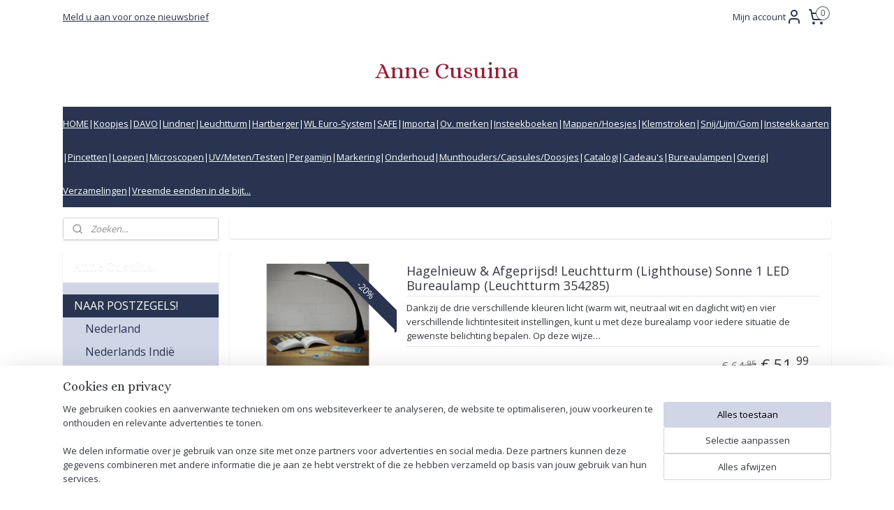

--- FILE ---
content_type: text/html; charset=UTF-8
request_url: https://www.annecusuina.nl/c-4786903/leuchtturm-bureaulampen/
body_size: 72216
content:
<!DOCTYPE html>
<!--[if lt IE 7]>
<html lang="nl"
      class="no-js lt-ie9 lt-ie8 lt-ie7 secure"> <![endif]-->
<!--[if IE 7]>
<html lang="nl"
      class="no-js lt-ie9 lt-ie8 is-ie7 secure"> <![endif]-->
<!--[if IE 8]>
<html lang="nl"
      class="no-js lt-ie9 is-ie8 secure"> <![endif]-->
<!--[if gt IE 8]><!-->
<html lang="nl" class="no-js secure">
<!--<![endif]-->
<head prefix="og: http://ogp.me/ns#">
    <meta http-equiv="Content-Type" content="text/html; charset=UTF-8"/>

    <title>LEUCHTTURM Bureaulampen | Anne Cusuina</title>
    <meta name="robots" content="noarchive"/>
    <meta name="robots" content="index,follow,noodp,noydir"/>
    
    <meta name="verify-v1" content="1WWddkwBwgvGQOfoy67740TnB6ODjbgcNMYr0SOplcg"/>
        <meta name="google-site-verification" content="1WWddkwBwgvGQOfoy67740TnB6ODjbgcNMYr0SOplcg"/>
    <meta name="viewport" content="width=device-width, initial-scale=1.0"/>
    <meta name="revisit-after" content="1 days"/>
    <meta name="generator" content="Mijnwebwinkel"/>
    <meta name="web_author" content="https://www.mijnwebwinkel.nl/"/>

    

    <meta property="og:site_name" content="Anne Cusuina"/>

    <meta property="og:title" content="LEUCHTTURM Bureaulampen"/>
    <meta property="og:description" content=""/>
    <meta property="og:type" content="website"/>
    <meta property="og:image" content="https://cdn.myonlinestore.eu/947ab984-6be1-11e9-a722-44a8421b9960/image/cache/full/e49827499c605db624112d17f1c6376bd3994271.jpg"/>
        <meta property="og:image" content="https://cdn.myonlinestore.eu/947ab984-6be1-11e9-a722-44a8421b9960/image/cache/full/1aeafd76e35acb7b50727ad2bb53fd4319647929.jpg"/>
        <meta property="og:image" content="https://cdn.myonlinestore.eu/947ab984-6be1-11e9-a722-44a8421b9960/image/cache/full/e8e26f0b39f915b3abcc54d26ed56b33ae565a09.jpg"/>
        <meta property="og:image" content="https://cdn.myonlinestore.eu/947ab984-6be1-11e9-a722-44a8421b9960/image/cache/full/7a0a733b3e23972f7577fd36b872acbf94c2b652.jpg"/>
        <meta property="og:image" content="https://cdn.myonlinestore.eu/947ab984-6be1-11e9-a722-44a8421b9960/image/cache/full/6bbf7af2ae22927e5178373c9fb384c319360dc9.jpg"/>
        <meta property="og:image" content="https://cdn.myonlinestore.eu/947ab984-6be1-11e9-a722-44a8421b9960/image/cache/full/72d4da276118fa45fcbc749e0f3cac7eb1334677.jpg"/>
        <meta property="og:image" content="https://cdn.myonlinestore.eu/947ab984-6be1-11e9-a722-44a8421b9960/image/cache/full/296b2edb7a843d6b4846ceec908738966860ddbe.jpg"/>
        <meta property="og:image" content="https://cdn.myonlinestore.eu/947ab984-6be1-11e9-a722-44a8421b9960/image/cache/full/94bbab845bd21cd68538a541303d8505a55a3932.jpg"/>
        <meta property="og:image" content="https://cdn.myonlinestore.eu/947ab984-6be1-11e9-a722-44a8421b9960/image/cache/full/58ec03b7c7618dca29157c1a398e0d06df78f6e3.jpg"/>
        <meta property="og:image" content="https://cdn.myonlinestore.eu/947ab984-6be1-11e9-a722-44a8421b9960/image/cache/full/ddb24a0ae9e3e1156f3651561f0ef3b40375ebb2.jpg"/>
        <meta property="og:image" content="https://cdn.myonlinestore.eu/947ab984-6be1-11e9-a722-44a8421b9960/image/cache/full/87cb8e52b3e8cb67fea3d9ed53dac60ef774a35c.jpg"/>
        <meta property="og:image" content="https://cdn.myonlinestore.eu/947ab984-6be1-11e9-a722-44a8421b9960/image/cache/full/9e1629ce2d0c56b323b51b040e1f99728191fba5.jpg"/>
        <meta property="og:url" content="https://www.annecusuina.nl/c-4786903/leuchtturm-bureaulampen/"/>

    <link rel="preload" as="style" href="https://static.myonlinestore.eu/assets/../js/fancybox/jquery.fancybox.css?20251222103456"
          onload="this.onload=null;this.rel='stylesheet'">
    <noscript>
        <link rel="stylesheet" href="https://static.myonlinestore.eu/assets/../js/fancybox/jquery.fancybox.css?20251222103456">
    </noscript>

    <link rel="stylesheet" type="text/css" href="https://asset.myonlinestore.eu/8SH1qk9uafXAOTdtPVFgLLawSqJag5B.css"/>

    <link rel="preload" as="style" href="https://static.myonlinestore.eu/assets/../fonts/fontawesome-6.4.2/css/fontawesome.min.css?20251222103456"
          onload="this.onload=null;this.rel='stylesheet'">
    <link rel="preload" as="style" href="https://static.myonlinestore.eu/assets/../fonts/fontawesome-6.4.2/css/solid.min.css?20251222103456"
          onload="this.onload=null;this.rel='stylesheet'">
    <link rel="preload" as="style" href="https://static.myonlinestore.eu/assets/../fonts/fontawesome-6.4.2/css/brands.min.css?20251222103456"
          onload="this.onload=null;this.rel='stylesheet'">
    <link rel="preload" as="style" href="https://static.myonlinestore.eu/assets/../fonts/fontawesome-6.4.2/css/v4-shims.min.css?20251222103456"
          onload="this.onload=null;this.rel='stylesheet'">
    <noscript>
        <link rel="stylesheet" href="https://static.myonlinestore.eu/assets/../fonts/font-awesome-4.1.0/css/font-awesome.4.1.0.min.css?20251222103456">
    </noscript>

    <link rel="preconnect" href="https://static.myonlinestore.eu/" crossorigin />
    <link rel="dns-prefetch" href="https://static.myonlinestore.eu/" />
    <link rel="preconnect" href="https://cdn.myonlinestore.eu" crossorigin />
    <link rel="dns-prefetch" href="https://cdn.myonlinestore.eu" />

    <script type="text/javascript" src="https://static.myonlinestore.eu/assets/../js/modernizr.js?20251222103456"></script>
        
    <link rel="canonical" href="https://www.annecusuina.nl/c-4786903/leuchtturm-bureaulampen/"/>
                    <link rel="shortcut icon" type="image/x-icon" href="data:image/x-icon;base64,">
        <link rel="icon" type="image/png" href="[data-uri]" />
    <script>
        var _rollbarConfig = {
        accessToken: 'd57a2075769e4401ab611d78421f1c89',
        captureUncaught: false,
        captureUnhandledRejections: false,
        verbose: false,
        payload: {
            environment: 'prod',
            person: {
                id: 428543,
            },
            ignoredMessages: [
                'request aborted',
                'network error',
                'timeout'
            ]
        },
        reportLevel: 'error'
    };
    // Rollbar Snippet
    !function(r){var e={};function o(n){if(e[n])return e[n].exports;var t=e[n]={i:n,l:!1,exports:{}};return r[n].call(t.exports,t,t.exports,o),t.l=!0,t.exports}o.m=r,o.c=e,o.d=function(r,e,n){o.o(r,e)||Object.defineProperty(r,e,{enumerable:!0,get:n})},o.r=function(r){"undefined"!=typeof Symbol&&Symbol.toStringTag&&Object.defineProperty(r,Symbol.toStringTag,{value:"Module"}),Object.defineProperty(r,"__esModule",{value:!0})},o.t=function(r,e){if(1&e&&(r=o(r)),8&e)return r;if(4&e&&"object"==typeof r&&r&&r.__esModule)return r;var n=Object.create(null);if(o.r(n),Object.defineProperty(n,"default",{enumerable:!0,value:r}),2&e&&"string"!=typeof r)for(var t in r)o.d(n,t,function(e){return r[e]}.bind(null,t));return n},o.n=function(r){var e=r&&r.__esModule?function(){return r.default}:function(){return r};return o.d(e,"a",e),e},o.o=function(r,e){return Object.prototype.hasOwnProperty.call(r,e)},o.p="",o(o.s=0)}([function(r,e,o){var n=o(1),t=o(4);_rollbarConfig=_rollbarConfig||{},_rollbarConfig.rollbarJsUrl=_rollbarConfig.rollbarJsUrl||"https://cdnjs.cloudflare.com/ajax/libs/rollbar.js/2.14.4/rollbar.min.js",_rollbarConfig.async=void 0===_rollbarConfig.async||_rollbarConfig.async;var a=n.setupShim(window,_rollbarConfig),l=t(_rollbarConfig);window.rollbar=n.Rollbar,a.loadFull(window,document,!_rollbarConfig.async,_rollbarConfig,l)},function(r,e,o){var n=o(2);function t(r){return function(){try{return r.apply(this,arguments)}catch(r){try{console.error("[Rollbar]: Internal error",r)}catch(r){}}}}var a=0;function l(r,e){this.options=r,this._rollbarOldOnError=null;var o=a++;this.shimId=function(){return o},"undefined"!=typeof window&&window._rollbarShims&&(window._rollbarShims[o]={handler:e,messages:[]})}var i=o(3),s=function(r,e){return new l(r,e)},d=function(r){return new i(s,r)};function c(r){return t(function(){var e=Array.prototype.slice.call(arguments,0),o={shim:this,method:r,args:e,ts:new Date};window._rollbarShims[this.shimId()].messages.push(o)})}l.prototype.loadFull=function(r,e,o,n,a){var l=!1,i=e.createElement("script"),s=e.getElementsByTagName("script")[0],d=s.parentNode;i.crossOrigin="",i.src=n.rollbarJsUrl,o||(i.async=!0),i.onload=i.onreadystatechange=t(function(){if(!(l||this.readyState&&"loaded"!==this.readyState&&"complete"!==this.readyState)){i.onload=i.onreadystatechange=null;try{d.removeChild(i)}catch(r){}l=!0,function(){var e;if(void 0===r._rollbarDidLoad){e=new Error("rollbar.js did not load");for(var o,n,t,l,i=0;o=r._rollbarShims[i++];)for(o=o.messages||[];n=o.shift();)for(t=n.args||[],i=0;i<t.length;++i)if("function"==typeof(l=t[i])){l(e);break}}"function"==typeof a&&a(e)}()}}),d.insertBefore(i,s)},l.prototype.wrap=function(r,e,o){try{var n;if(n="function"==typeof e?e:function(){return e||{}},"function"!=typeof r)return r;if(r._isWrap)return r;if(!r._rollbar_wrapped&&(r._rollbar_wrapped=function(){o&&"function"==typeof o&&o.apply(this,arguments);try{return r.apply(this,arguments)}catch(o){var e=o;throw e&&("string"==typeof e&&(e=new String(e)),e._rollbarContext=n()||{},e._rollbarContext._wrappedSource=r.toString(),window._rollbarWrappedError=e),e}},r._rollbar_wrapped._isWrap=!0,r.hasOwnProperty))for(var t in r)r.hasOwnProperty(t)&&(r._rollbar_wrapped[t]=r[t]);return r._rollbar_wrapped}catch(e){return r}};for(var p="log,debug,info,warn,warning,error,critical,global,configure,handleUncaughtException,handleAnonymousErrors,handleUnhandledRejection,captureEvent,captureDomContentLoaded,captureLoad".split(","),u=0;u<p.length;++u)l.prototype[p[u]]=c(p[u]);r.exports={setupShim:function(r,e){if(r){var o=e.globalAlias||"Rollbar";if("object"==typeof r[o])return r[o];r._rollbarShims={},r._rollbarWrappedError=null;var a=new d(e);return t(function(){e.captureUncaught&&(a._rollbarOldOnError=r.onerror,n.captureUncaughtExceptions(r,a,!0),e.wrapGlobalEventHandlers&&n.wrapGlobals(r,a,!0)),e.captureUnhandledRejections&&n.captureUnhandledRejections(r,a,!0);var t=e.autoInstrument;return!1!==e.enabled&&(void 0===t||!0===t||"object"==typeof t&&t.network)&&r.addEventListener&&(r.addEventListener("load",a.captureLoad.bind(a)),r.addEventListener("DOMContentLoaded",a.captureDomContentLoaded.bind(a))),r[o]=a,a})()}},Rollbar:d}},function(r,e){function o(r,e,o){if(e.hasOwnProperty&&e.hasOwnProperty("addEventListener")){for(var n=e.addEventListener;n._rollbarOldAdd&&n.belongsToShim;)n=n._rollbarOldAdd;var t=function(e,o,t){n.call(this,e,r.wrap(o),t)};t._rollbarOldAdd=n,t.belongsToShim=o,e.addEventListener=t;for(var a=e.removeEventListener;a._rollbarOldRemove&&a.belongsToShim;)a=a._rollbarOldRemove;var l=function(r,e,o){a.call(this,r,e&&e._rollbar_wrapped||e,o)};l._rollbarOldRemove=a,l.belongsToShim=o,e.removeEventListener=l}}r.exports={captureUncaughtExceptions:function(r,e,o){if(r){var n;if("function"==typeof e._rollbarOldOnError)n=e._rollbarOldOnError;else if(r.onerror){for(n=r.onerror;n._rollbarOldOnError;)n=n._rollbarOldOnError;e._rollbarOldOnError=n}e.handleAnonymousErrors();var t=function(){var o=Array.prototype.slice.call(arguments,0);!function(r,e,o,n){r._rollbarWrappedError&&(n[4]||(n[4]=r._rollbarWrappedError),n[5]||(n[5]=r._rollbarWrappedError._rollbarContext),r._rollbarWrappedError=null);var t=e.handleUncaughtException.apply(e,n);o&&o.apply(r,n),"anonymous"===t&&(e.anonymousErrorsPending+=1)}(r,e,n,o)};o&&(t._rollbarOldOnError=n),r.onerror=t}},captureUnhandledRejections:function(r,e,o){if(r){"function"==typeof r._rollbarURH&&r._rollbarURH.belongsToShim&&r.removeEventListener("unhandledrejection",r._rollbarURH);var n=function(r){var o,n,t;try{o=r.reason}catch(r){o=void 0}try{n=r.promise}catch(r){n="[unhandledrejection] error getting `promise` from event"}try{t=r.detail,!o&&t&&(o=t.reason,n=t.promise)}catch(r){}o||(o="[unhandledrejection] error getting `reason` from event"),e&&e.handleUnhandledRejection&&e.handleUnhandledRejection(o,n)};n.belongsToShim=o,r._rollbarURH=n,r.addEventListener("unhandledrejection",n)}},wrapGlobals:function(r,e,n){if(r){var t,a,l="EventTarget,Window,Node,ApplicationCache,AudioTrackList,ChannelMergerNode,CryptoOperation,EventSource,FileReader,HTMLUnknownElement,IDBDatabase,IDBRequest,IDBTransaction,KeyOperation,MediaController,MessagePort,ModalWindow,Notification,SVGElementInstance,Screen,TextTrack,TextTrackCue,TextTrackList,WebSocket,WebSocketWorker,Worker,XMLHttpRequest,XMLHttpRequestEventTarget,XMLHttpRequestUpload".split(",");for(t=0;t<l.length;++t)r[a=l[t]]&&r[a].prototype&&o(e,r[a].prototype,n)}}}},function(r,e){function o(r,e){this.impl=r(e,this),this.options=e,function(r){for(var e=function(r){return function(){var e=Array.prototype.slice.call(arguments,0);if(this.impl[r])return this.impl[r].apply(this.impl,e)}},o="log,debug,info,warn,warning,error,critical,global,configure,handleUncaughtException,handleAnonymousErrors,handleUnhandledRejection,_createItem,wrap,loadFull,shimId,captureEvent,captureDomContentLoaded,captureLoad".split(","),n=0;n<o.length;n++)r[o[n]]=e(o[n])}(o.prototype)}o.prototype._swapAndProcessMessages=function(r,e){var o,n,t;for(this.impl=r(this.options);o=e.shift();)n=o.method,t=o.args,this[n]&&"function"==typeof this[n]&&("captureDomContentLoaded"===n||"captureLoad"===n?this[n].apply(this,[t[0],o.ts]):this[n].apply(this,t));return this},r.exports=o},function(r,e){r.exports=function(r){return function(e){if(!e&&!window._rollbarInitialized){for(var o,n,t=(r=r||{}).globalAlias||"Rollbar",a=window.rollbar,l=function(r){return new a(r)},i=0;o=window._rollbarShims[i++];)n||(n=o.handler),o.handler._swapAndProcessMessages(l,o.messages);window[t]=n,window._rollbarInitialized=!0}}}}]);
    // End Rollbar Snippet
    </script>
    <script defer type="text/javascript" src="https://static.myonlinestore.eu/assets/../js/jquery.min.js?20251222103456"></script><script defer type="text/javascript" src="https://static.myonlinestore.eu/assets/../js/mww/shop.js?20251222103456"></script><script defer type="text/javascript" src="https://static.myonlinestore.eu/assets/../js/mww/shop/category.js?20251222103456"></script><script defer type="text/javascript" src="https://static.myonlinestore.eu/assets/../js/fancybox/jquery.fancybox.pack.js?20251222103456"></script><script defer type="text/javascript" src="https://static.myonlinestore.eu/assets/../js/fancybox/jquery.fancybox-thumbs.js?20251222103456"></script><script defer type="text/javascript" src="https://static.myonlinestore.eu/assets/../js/mww/image.js?20251222103456"></script><script defer type="text/javascript" src="https://static.myonlinestore.eu/assets/../js/mww/navigation.js?20251222103456"></script><script defer type="text/javascript" src="https://static.myonlinestore.eu/assets/../js/delay.js?20251222103456"></script><script defer type="text/javascript" src="https://static.myonlinestore.eu/assets/../js/mww/ajax.js?20251222103456"></script><script defer type="text/javascript" src="https://static.myonlinestore.eu/assets/../js/foundation/foundation.min.js?20251222103456"></script><script defer type="text/javascript" src="https://static.myonlinestore.eu/assets/../js/foundation/foundation/foundation.topbar.js?20251222103456"></script><script defer type="text/javascript" src="https://static.myonlinestore.eu/assets/../js/foundation/foundation/foundation.tooltip.js?20251222103456"></script><script defer type="text/javascript" src="https://static.myonlinestore.eu/assets/../js/mww/deferred.js?20251222103456"></script>
        <script src="https://static.myonlinestore.eu/assets/webpack/bootstrapper.ce10832e.js"></script>
    
    <script src="https://static.myonlinestore.eu/assets/webpack/vendor.85ea91e8.js" defer></script><script src="https://static.myonlinestore.eu/assets/webpack/main.c5872b2c.js" defer></script>
    
    <script src="https://static.myonlinestore.eu/assets/webpack/webcomponents.377dc92a.js" defer></script>
    
    <script src="https://static.myonlinestore.eu/assets/webpack/render.8395a26c.js" defer></script>

    <script>
        window.bootstrapper.add(new Strap('marketingScripts', []));
    </script>
        <script>
  window.dataLayer = window.dataLayer || [];

  function gtag() {
    dataLayer.push(arguments);
  }

    gtag(
    "consent",
    "default",
    {
      "ad_storage": "denied",
      "ad_user_data": "denied",
      "ad_personalization": "denied",
      "analytics_storage": "denied",
      "security_storage": "granted",
      "personalization_storage": "denied",
      "functionality_storage": "denied",
    }
  );

  gtag("js", new Date());
  gtag("config", 'G-HSRC51ENF9', { "groups": "myonlinestore" });gtag("config", 'G-1CP7FXNZ77');</script>
<script async src="https://www.googletagmanager.com/gtag/js?id=G-HSRC51ENF9"></script>
        <script>
        
    </script>
        
<script>
    var marketingStrapId = 'marketingScripts'
    var marketingScripts = window.bootstrapper.use(marketingStrapId);

    if (marketingScripts === null) {
        marketingScripts = [];
    }

    
    window.bootstrapper.update(new Strap(marketingStrapId, marketingScripts));
</script>
    <noscript>
        <style>ul.products li {
                opacity: 1 !important;
            }</style>
    </noscript>

            <script>
                (function (w, d, s, l, i) {
            w[l] = w[l] || [];
            w[l].push({
                'gtm.start':
                    new Date().getTime(), event: 'gtm.js'
            });
            var f = d.getElementsByTagName(s)[0],
                j = d.createElement(s), dl = l != 'dataLayer' ? '&l=' + l : '';
            j.async = true;
            j.src =
                'https://www.googletagmanager.com/gtm.js?id=' + i + dl;
            f.parentNode.insertBefore(j, f);
        })(window, document, 'script', 'dataLayer', 'GTM-MSQ3L6L');
            </script>

</head>
<body    class="lang-nl_NL layout-width-1100 twoColumn">

    <noscript>
                    <iframe src="https://www.googletagmanager.com/ns.html?id=GTM-MSQ3L6L" height="0" width="0"
                    style="display:none;visibility:hidden"></iframe>
            </noscript>


<header>
    <a tabindex="0" id="skip-link" class="button screen-reader-text" href="#content">Spring naar de hoofdtekst</a>
</header>


<div id="react_element__filter"></div>

<div class="site-container">
    <div class="inner-wrap">
        
        
        <div class="bg-container custom-css-container"             data-active-language="nl"
            data-current-date="29-12-2025"
            data-category-id="4786903"
            data-article-id="unknown"
            data-article-category-id="unknown"
            data-article-name="unknown"
        >
            <noscript class="no-js-message">
                <div class="inner">
                    Javascript is uitgeschakeld.


Zonder Javascript is het niet mogelijk bestellingen te plaatsen in deze webwinkel en zijn een aantal functionaliteiten niet beschikbaar.
                </div>
            </noscript>

            <div id="header">
                <div id="react_root"><!-- --></div>
                <div
                    class="header-bar-top">
                                                
<div class="row header-bar-inner" data-bar-position="top" data-options="sticky_on: [medium, large]; is_hover: true; scrolltop: true;" data-topbar>
    <section class="top-bar-section">
                                    <div class="module-container newsletter align-left">
                    
<div>
    <a href="https://www.annecusuina.nl/newsletter/">Meld u aan voor onze nieuwsbrief</a>
</div>

                </div>
                                                <div class="module-container myaccount align-right2">
                    
<div class="module my-account-bar">
            <a href="javascript:void(0)" class="foldout-account">
            Mijn account     <div   
    aria-hidden role="img"
    class="icon icon--sf-user
        "
    >
    <svg><use xlink:href="#sf-user"></use></svg>
    </div>
        </a>
        <div class="saveforlater-counter-topbar" id="react_element__saveforlater-topbar-counter"
             data-show-counter=""></div>
        <div class="my-account-overlay"></div>
        <div class="hidden-account-details">
            <div class="invisible-hover-area">
                <div class="header">
                    <div class="header-text">Mijn account</div>
                    <div class="close-button">
                            <div   
    aria-hidden role="img"
    class="icon icon--close-button icon--sf-x
        "
            title="close-button"
    >
    <svg><use xlink:href="#sf-x"></use></svg>
    </div>
                    </div>
                </div>
                <div class="scrollable">
                    <h3 class="existing-customer">Inloggen</h3>
                    <div class="form-group">
                        <form accept-charset="UTF-8" name=""
          method="post" action="/customer/login/?referer=/c-4786903/leuchtturm-bureaulampen/" class="legacy" id="login_form">
                        <script>
    document.addEventListener("DOMContentLoaded", function () {
        Array.from(document.querySelectorAll("#login_form")).map(
            form => form.addEventListener("submit", function () {
                Array.from(document.querySelectorAll("#login")).map(button => button.disabled = true);
            })
        );
    });
</script>
                        
                        <div class="form-group        ">
    <label class="control-label required" for="customer_account_username">E-mailadres</label><div class="control-group">
            <div class="control-container   no-errors    ">
                                <input type="email"
            id="customer_account_username" name="_username" required="required" class="default form-control" maxlength="100"
                                                    data-validator-range="0-0"
                />
                    </div>
                                </div>
</div>
    
                        <div class="form-group        ">
    <label class="control-label required" for="customer_account_password">Wachtwoord</label><div class="control-group">
            <div class="control-container   no-errors    ">
                                <input type="password"
            id="customer_account_password" name="_password" required="required" class="default form-control" maxlength="64"
                                                    data-validator-range="0-0"
                />
                    </div>
                                </div>
</div>
    
                        <div class="form-row buttons">
                            <button type="submit" id="login" name="login" class="btn">
                                Inloggen
                            </button>
                        </div>
                        <input type="hidden"
            id="_csrf_token" name="_csrf_token" class="form-control"
            value="4c90832b0cc6dc14b63c96c9.Vz3qdkXQU1h1QjYAP-IisGyfqvtQszyxr5i1MmNLDpo.AV-9BX29aw4-M0FOXKFy8hjKwqMVhXHlyM-CAVt6W-4WW9xHJIAjYTwvRQ"                                         data-validator-range="0-0"
                />
        </form>
                    </div>
                    <a class="forgot-password-link" href="/customer/forgot-password/">Wachtwoord vergeten?</a>
                                            <hr/>
                        <h3 class="without-account">Geen account?</h3>
                        <p>
                            Met een account kun je sneller bestellen en heb je een overzicht van je eerdere bestellingen.
                        </p>
                        <a href="https://www.annecusuina.nl/customer/register/?referer=/c-4786903/leuchtturm-bureaulampen/"
                           class="btn">Account aanmaken</a>
                                    </div>
            </div>
        </div>
    </div>

                </div>
                                                <div class="module-container cart align-right">
                    
<div class="header-cart module moduleCartCompact" data-ajax-cart-replace="true" data-productcount="0">
            <a href="/cart/?category_id=4786903" class="foldout-cart">
                <div   
    aria-hidden role="img"
    class="icon icon--sf-shopping-cart
        "
            title="Winkelwagen"
    >
    <svg><use xlink:href="#sf-shopping-cart"></use></svg>
    </div>
            <span class="count">0</span>
        </a>
        <div class="hidden-cart-details">
            <div class="invisible-hover-area">
                <div data-mobile-cart-replace="true" class="cart-details">
                                            <div class="cart-summary">
                            Geen artikelen in winkelwagen.
                        </div>
                                    </div>

                            </div>
        </div>
    </div>

                </div>
                        </section>
</div>

                                    </div>

                



<sf-header-image
    class="web-component"
    header-element-height="100%"
    align="center"
    store-name="Anne Cusuina"
    store-url="https://www.annecusuina.nl/"
    background-image-url=""
    mobile-background-image-url=""
    logo-custom-width=""
    logo-custom-height=""
    page-column-width="1100"
    style="
        height: 100%;

        --background-color: transparent;
        --background-height: 100%;
        --background-aspect-ratio: 1;
        --scaling-background-aspect-ratio: 2.75;
        --mobile-background-height: 0px;
        --mobile-background-aspect-ratio: 1;
        --color: #A1172E;
        --logo-custom-width: auto;
        --logo-custom-height: auto;
        --logo-aspect-ratio: 1
        ">
    </sf-header-image>
                <div class="header-bar-bottom">
                                                
<div class="row header-bar-inner" data-bar-position="header" data-options="sticky_on: [medium, large]; is_hover: true; scrolltop: true;" data-topbar>
    <section class="top-bar-section">
                                    <div class="module-container shortcuts align-left">
                    <div class="module moduleShortcuts">
                    <a href="/c-3971917/naar-postzegels/" class="header_link"
                                >HOME</a>
         <span class="header_link">|</span>                    <a href="/c-3971922/koopjes/" class="header_link"
                                >Koopjes</a>
         <span class="header_link">|</span>                    <a href="/c-4018239/davo-assortiment/" class="header_link"
                                >DAVO</a>
         <span class="header_link">|</span>                    <a href="/c-4347076/lindner-assortiment/" class="header_link"
                                >Lindner</a>
         <span class="header_link">|</span>                    <a href="/c-4352529/leuchtturm-assortiment/" class="header_link"
                                >Leuchtturm</a>
         <span class="header_link">|</span>                    <a href="/c-4592864/hartberger-assortiment/" class="header_link"
                                >Hartberger</a>
         <span class="header_link">|</span>                    <a href="/c-4242820/wl-euro-system-importa-compatible-assortiment/" class="header_link"
                                >WL Euro-System</a>
         <span class="header_link">|</span>                    <a href="/c-5048186/safe-assortiment/" class="header_link"
                                >SAFE</a>
         <span class="header_link">|</span>                    <a href="/c-4243149/importa-assortiment/" class="header_link"
                                >Importa</a>
         <span class="header_link">|</span>                    <a href="/c-4472741/overige-merken-assortiment/" class="header_link"
                                >Ov. merken</a>
         <span class="header_link">|</span>                    <a href="/c-4346043/insteekboeken/" class="header_link"
                                >Insteekboeken</a>
         <span class="header_link">|</span>                    <a href="/c-4290530/opbergmappen-insteektassen/" class="header_link"
                                >Mappen/Hoesjes</a>
         <span class="header_link">|</span>                    <a href="/c-4245363/klemstroken/" class="header_link"
                                >Klemstroken</a>
         <span class="header_link">|</span>                    <a href="/c-4250296/snijmachines-lijm-gomstrookjes/" class="header_link"
                                >Snij/Lijm/Gom</a>
         <span class="header_link">|</span>                    <a href="/c-4186333/insteekkaarten/" class="header_link"
                                >Insteekkaarten</a>
         <span class="header_link">|</span>                    <a href="/c-4028526/pincetten/" class="header_link"
                                >Pincetten</a>
         <span class="header_link">|</span>                    <a href="/c-4026596/loepen/" class="header_link"
                                >Loepen</a>
         <span class="header_link">|</span>                    <a href="/c-4366889/microscopen/" class="header_link"
                                >Microscopen</a>
         <span class="header_link">|</span>                    <a href="/c-4174831/uv-lampen-testen-en-meten/" class="header_link"
                                >UV/Meten/Testen</a>
         <span class="header_link">|</span>                    <a href="/c-4028525/pergamijnenveloppen/" class="header_link"
                                >Pergamijn</a>
         <span class="header_link">|</span>                    <a href="/c-4243398/markering-vlaggen-stickers/" class="header_link"
                                >Markering</a>
         <span class="header_link">|</span>                    <a href="/c-4174833/onderhoudsmiddelen/" class="header_link"
                                >Onderhoud</a>
         <span class="header_link">|</span>                    <a href="/c-4271604/munthouders-capsules-doosjes/" class="header_link"
                                >Munthouders/Capsules/Doosjes</a>
         <span class="header_link">|</span>                    <a href="/c-4172116/catalogi/" class="header_link"
                                >Catalogi</a>
         <span class="header_link">|</span>                    <a href="/c-4026597/cadeau-s/" class="header_link"
                                >Cadeau&#039;s</a>
         <span class="header_link">|</span>                    <a href="/c-4787010/bureaulampen/" class="header_link"
                                >Bureaulampen</a>
         <span class="header_link">|</span>                    <a href="/c-4951519/overig/" class="header_link"
                                >Overig</a>
         <span class="header_link">|</span>                    <a href="/c-5034545/verzamelingen-en-investeringskavels/" class="header_link"
                                >Verzamelingen</a>
         <span class="header_link">|</span>                    <a href="/c-6832013/vreemde-eenden-in-de-bijt/" class="header_link"
                                >Vreemde eenden in de bijt...</a>
            </div>

                </div>
                        </section>
</div>

                                    </div>
            </div>

            
            
            <div id="content" class="columncount-2">
                <div class="row">
                                            <div class="columns columns-14 foldout-nav">
                            <a class="mobile-nav-toggle" href="#" data-react-trigger="mobile-navigation-toggle">
    <i></i> Menu</a>   
                        </div>
                                                                                                                            <div class="columns large-11 medium-10 medium-push-4 large-push-3" id="centercolumn">
    
    
                                <script>
        window.bootstrapper.add(new Strap('filters', ));
        window.bootstrapper.add(new Strap('criteria', ));
    </script>
    
                        
                        <div class="intro rte_content">
                            
            </div>



    
    
        <div id="react_element__category-events"><!-- --></div>
        

            <ul class="products list">
            <li id="article_55544631" class="has-badge"><span class="row-top"><a href="https://www.annecusuina.nl/a-55544631/leuchtturm-bureaulampen/hagelnieuw-afgeprijsd-leuchtturm-lighthouse-sonne-1-led-bureaulamp-leuchtturm-354285/" title="Hagelnieuw &amp; Afgeprijsd! Leuchtturm (Lighthouse) Sonne 1 LED Bureaulamp (Leuchtturm 354285)"
           class="badge small"><p>-20%</p></a><a href="https://cdn.myonlinestore.eu/947ab984-6be1-11e9-a722-44a8421b9960/image/cache/full/1aeafd76e35acb7b50727ad2bb53fd4319647929.jpg?20251222103456" class="fancybox zoom" rel="overview"
           title="Hagelnieuw &amp; Afgeprijsd! Leuchtturm (Lighthouse) Sonne 1 LED Bureaulamp (Leuchtturm 354285)"
           data-product-url="https://www.annecusuina.nl/a-55544631/leuchtturm-bureaulampen/hagelnieuw-afgeprijsd-leuchtturm-lighthouse-sonne-1-led-bureaulamp-leuchtturm-354285/"><div   
    aria-hidden role="img"
    class="icon icon--sf-zoom-in
        "
            title="zoom-in"
    ><svg><use xlink:href="#sf-zoom-in"></use></svg></div></a><a href="https://www.annecusuina.nl/a-55544631/leuchtturm-bureaulampen/hagelnieuw-afgeprijsd-leuchtturm-lighthouse-sonne-1-led-bureaulamp-leuchtturm-354285/" class="image" title="Hagelnieuw &amp; Afgeprijsd! Leuchtturm (Lighthouse) Sonne 1 LED Bureaulamp (Leuchtturm 354285)"
           style="background-image: url(https://cdn.myonlinestore.eu/947ab984-6be1-11e9-a722-44a8421b9960/image/cache/article/1aeafd76e35acb7b50727ad2bb53fd4319647929.jpg?20251222103456);"><img src="https://cdn.myonlinestore.eu/947ab984-6be1-11e9-a722-44a8421b9960/image/cache/article/1aeafd76e35acb7b50727ad2bb53fd4319647929.jpg?20251222103456" alt="Hagelnieuw &amp; Afgeprijsd! Leuchtturm (Lighthouse) Sonne 1 LED Bureaulamp (Leuchtturm 354285)" /></a><div class="save-button-overview" id="react_element__saveforlater-overview-button" data-product-id="f4817ce4-bde2-11eb-a98b-0a6e45a98899" data-analytics-id="43257578" data-product-name="Hagelnieuw &amp; Afgeprijsd! Leuchtturm (Lighthouse) Sonne 1 LED Bureaulamp (Leuchtturm 354285)" data-value="51.990000" data-currency="EUR"></div></span><span class="row-bottom"><div class="info"><a href="https://www.annecusuina.nl/a-55544631/leuchtturm-bureaulampen/hagelnieuw-afgeprijsd-leuchtturm-lighthouse-sonne-1-led-bureaulamp-leuchtturm-354285/" class="title">Hagelnieuw &amp; Afgeprijsd! Leuchtturm (Lighthouse) Sonne 1 LED Bureaulamp (Leuchtturm 354285)</a><p class="desc">
                        Dankzij de drie verschillende kleuren licht (warm wit, neutraal wit en daglicht wit) en vier verschillende lichtintesiteit instellingen, kunt u met deze burealamp voor iedere situatie de gewenste belichting bepalen. Op deze wijze…
        </p><div class="right"><span class="pricetag"><span class="original_price"><i class="from">
                        € 64,<sup>95</sup></i></span><span class="action">
                    € 51,<sup>99</sup></span></span><div class="product-overview-buttons "><form method="post" action="/order/cart/article-add/" class="order-button addToCartForm"><input type="hidden" name="category_article_id" value="55544631"/><input type="hidden" name="ajax_cart" value="true" class="has_ajax_cart"/><button onclick="if (window.overviewAddToCart) window.overviewAddToCart({ id: '43257578', name: 'Hagelnieuw &amp; Afgeprijsd! Leuchtturm (Lighthouse) Sonne 1 LED Bureaulamp (Leuchtturm 354285)', quantity: 1, value: '51.990000', currency: 'EUR' });" class="btn has_ajax_cart" type="submit"
                                title="Hagelnieuw &amp; Afgeprijsd! Leuchtturm (Lighthouse) Sonne 1 LED Bureaulamp (Leuchtturm 354285) bestellen">Bestellen</button></form></div></div></div></span></li>            <li id="article_55543780" class="has-badge"><span class="row-top"><a href="https://www.annecusuina.nl/a-55543780/leuchtturm-bureaulampen/hagelnieuw-afgeprijsd-leuchtturm-lighthouse-sonne-5-led-bureaulamp-leuchtturm-354284/" title="Hagelnieuw &amp; Afgeprijsd! Leuchtturm (Lighthouse) Sonne 5 LED Bureaulamp (Leuchtturm 354284)"
           class="badge small"><p>-20%</p></a><a href="https://cdn.myonlinestore.eu/947ab984-6be1-11e9-a722-44a8421b9960/image/cache/full/e49827499c605db624112d17f1c6376bd3994271.jpg?20251222103456" class="fancybox zoom" rel="overview"
           title="Hagelnieuw &amp; Afgeprijsd! Leuchtturm (Lighthouse) Sonne 5 LED Bureaulamp (Leuchtturm 354284)"
           data-product-url="https://www.annecusuina.nl/a-55543780/leuchtturm-bureaulampen/hagelnieuw-afgeprijsd-leuchtturm-lighthouse-sonne-5-led-bureaulamp-leuchtturm-354284/"><div   
    aria-hidden role="img"
    class="icon icon--sf-zoom-in
        "
            title="zoom-in"
    ><svg><use xlink:href="#sf-zoom-in"></use></svg></div></a><a href="https://www.annecusuina.nl/a-55543780/leuchtturm-bureaulampen/hagelnieuw-afgeprijsd-leuchtturm-lighthouse-sonne-5-led-bureaulamp-leuchtturm-354284/" class="image" title="Hagelnieuw &amp; Afgeprijsd! Leuchtturm (Lighthouse) Sonne 5 LED Bureaulamp (Leuchtturm 354284)"
           style="background-image: url(https://cdn.myonlinestore.eu/947ab984-6be1-11e9-a722-44a8421b9960/image/cache/article/e49827499c605db624112d17f1c6376bd3994271.jpg?20251222103456);"><img src="https://cdn.myonlinestore.eu/947ab984-6be1-11e9-a722-44a8421b9960/image/cache/article/e49827499c605db624112d17f1c6376bd3994271.jpg?20251222103456" alt="Hagelnieuw &amp; Afgeprijsd! Leuchtturm (Lighthouse) Sonne 5 LED Bureaulamp (Leuchtturm 354284)" /></a><div class="save-button-overview" id="react_element__saveforlater-overview-button" data-product-id="f480f31a-bde2-11eb-a98b-0a6e45a98899" data-analytics-id="43257033" data-product-name="Hagelnieuw &amp; Afgeprijsd! Leuchtturm (Lighthouse) Sonne 5 LED Bureaulamp (Leuchtturm 354284)" data-value="79.990000" data-currency="EUR"></div></span><span class="row-bottom"><div class="info"><a href="https://www.annecusuina.nl/a-55543780/leuchtturm-bureaulampen/hagelnieuw-afgeprijsd-leuchtturm-lighthouse-sonne-5-led-bureaulamp-leuchtturm-354284/" class="title">Hagelnieuw &amp; Afgeprijsd! Leuchtturm (Lighthouse) Sonne 5 LED Bureaulamp (Leuchtturm 354284)</a><p class="desc">
                        De Leuchtturm Sonne 5 LED bureaulamp is een lamp, thermometer, alarm, klok en kalender in 1!<br /><br />
Dankzij de drie verschillende kleuren licht (warm wit, neutraal wit en daglicht wit) en vier verschillende lichtintesiteit instellingen,…
        </p><div class="right"><span class="pricetag"><span class="original_price"><i class="from">
                        € 99,<sup>95</sup></i></span><span class="action">
                    € 79,<sup>99</sup></span></span><div class="product-overview-buttons "><form method="post" action="/order/cart/article-add/" class="order-button addToCartForm"><input type="hidden" name="category_article_id" value="55543780"/><input type="hidden" name="ajax_cart" value="true" class="has_ajax_cart"/><button onclick="if (window.overviewAddToCart) window.overviewAddToCart({ id: '43257033', name: 'Hagelnieuw &amp; Afgeprijsd! Leuchtturm (Lighthouse) Sonne 5 LED Bureaulamp (Leuchtturm 354284)', quantity: 1, value: '79.990000', currency: 'EUR' });" class="btn has_ajax_cart" type="submit"
                                title="Hagelnieuw &amp; Afgeprijsd! Leuchtturm (Lighthouse) Sonne 5 LED Bureaulamp (Leuchtturm 354284) bestellen">Bestellen</button></form></div></div></div></span></li>    </ul>
    


    
    
            
    </div>
<div class="columns large-3 medium-4 medium-pull-10 large-pull-11" id="leftcolumn">
            <div class="pane paneColumn paneColumnLeft">
            <div class="search-block search-column">
    <div class="react_element__searchbox" 
        data-post-url="/search/" 
        data-search-phrase=""></div>
</div>
            <div class="block navigation side-menu">
    <h3>Anne Cusuina</h3>
    <ul>    

    
    

<li class="has-dropdown active">
            <a href="https://www.annecusuina.nl/" class="no_underline">
            NAAR POSTZEGELS!
                    </a>

                                    <ul class="dropdown">
                        

    


<li class="has-dropdown">
            <a href="https://www.annecusuina.nl/c-3969610/nederland/" class="no_underline">
            Nederland
                    </a>

                                    <ul class="dropdown">
                        

    


<li class="has-dropdown">
            <a href="https://www.annecusuina.nl/c-3987134/frankeerzegels/" class="no_underline">
            Frankeerzegels
                    </a>

                                    <ul class="dropdown">
                        

    


<li class="has-dropdown">
            <a href="https://www.annecusuina.nl/c-4028506/series/" class="no_underline">
            Series
                    </a>

                                    <ul class="dropdown">
                        




<li class="">
            <a href="https://www.annecusuina.nl/c-4301142/nvph-1-18-series-1e-vier-emissies/" class="no_underline">
            NVPH 1-18 Series (1e Vier Emissies)
                    </a>

                                </li>
    




<li class="">
            <a href="https://www.annecusuina.nl/c-3971714/nvph-19-237-series/" class="no_underline">
            NVPH 19-237 Series
                    </a>

                                </li>
    




<li class="">
            <a href="https://www.annecusuina.nl/c-3971592/nvph-238-448-series/" class="no_underline">
            NVPH 238-448 Series
                    </a>

                                </li>
    




<li class="">
            <a href="https://www.annecusuina.nl/c-4026244/nvph-449-640-series/" class="no_underline">
            NVPH 449-640 Series
                    </a>

                                </li>
    




<li class="">
            <a href="https://www.annecusuina.nl/c-4028509/nvph-641-770-series/" class="no_underline">
            NVPH 641-770 Series
                    </a>

                                </li>
    




<li class="">
            <a href="https://www.annecusuina.nl/c-4035809/nvph-771-885-series/" class="no_underline">
            NVPH 771-885 Series
                    </a>

                                </li>
    




<li class="">
            <a href="https://www.annecusuina.nl/c-4181974/nvph-886-1002-series/" class="no_underline">
            NVPH 886-1002 Series
                    </a>

                                </li>
    




<li class="">
            <a href="https://www.annecusuina.nl/c-4185029/nvph-1003-1132-series/" class="no_underline">
            NVPH 1003-1132 Series
                    </a>

                                </li>
    




<li class="">
            <a href="https://www.annecusuina.nl/c-4201619/nvph-1133-1267-series/" class="no_underline">
            NVPH 1133-1267 Series
                    </a>

                                </li>
    




<li class="">
            <a href="https://www.annecusuina.nl/c-4209745/nvph-1268-1380-series/" class="no_underline">
            NVPH 1268-1380 Series
                    </a>

                                </li>
    




<li class="">
            <a href="https://www.annecusuina.nl/c-4214477/nvph-1381-1467-series/" class="no_underline">
            NVPH 1381-1467 Series
                    </a>

                                </li>
    




<li class="">
            <a href="https://www.annecusuina.nl/c-4443783/nvph-1468-1597-series/" class="no_underline">
            NVPH 1468-1597 Series
                    </a>

                                </li>
    




<li class="">
            <a href="https://www.annecusuina.nl/c-4495492/nvph-1598-1710-series/" class="no_underline">
            NVPH 1598-1710 Series
                    </a>

                                </li>
    




<li class="">
            <a href="https://www.annecusuina.nl/c-4497136/nvph-1711-1783-series/" class="no_underline">
            NVPH 1711-1783 Series
                    </a>

                                </li>
    




<li class="">
            <a href="https://www.annecusuina.nl/c-7131189/nvph-1784-1983-series/" class="no_underline">
            NVPH 1784-1983 Series
                    </a>

                                </li>
    




<li class="">
            <a href="https://www.annecusuina.nl/c-5469614/nvph-1984-2100-series/" class="no_underline">
            NVPH 1984-2100 Series
                    </a>

                                </li>
    




<li class="">
            <a href="https://www.annecusuina.nl/c-6069847/nvph-2101-2318-series/" class="no_underline">
            NVPH 2101-2318 Series
                    </a>

                                </li>
    




<li class="">
            <a href="https://www.annecusuina.nl/c-4632988/nvph-2319-2484-series/" class="no_underline">
            NVPH 2319-2484 Series
                    </a>

                                </li>
    




<li class="">
            <a href="https://www.annecusuina.nl/c-6367165/nvph-2485-2719-series/" class="no_underline">
            NVPH 2485-2719 Series
                    </a>

                                </li>
    




<li class="">
            <a href="https://www.annecusuina.nl/c-6366922/nvph-2720-2998-series/" class="no_underline">
            NVPH 2720-2998 Series
                    </a>

                                </li>
    




<li class="">
            <a href="https://www.annecusuina.nl/c-6367063/nvph-2999-3881-series/" class="no_underline">
            NVPH 2999-3881 Series
                    </a>

                                </li>
                </ul>
                        </li>
    

    


<li class="has-dropdown">
            <a href="https://www.annecusuina.nl/c-4028507/losse-zegels/" class="no_underline">
            Losse zegels
                    </a>

                                    <ul class="dropdown">
                        




<li class="">
            <a href="https://www.annecusuina.nl/c-3981398/nvph-1-6-1e-en-2e-emissie-losse-zegels/" class="no_underline">
            NVPH 1-6 (1e en 2e Emissie) Losse zegels
                    </a>

                                </li>
    




<li class="">
            <a href="https://www.annecusuina.nl/c-4423343/nvph-7-18-3e-en-4e-emissie-losse-zegels/" class="no_underline">
            NVPH 7-18 (3e en 4e Emissie) Losse zegels
                    </a>

                                </li>
    




<li class="">
            <a href="https://www.annecusuina.nl/c-4423346/nvph-19-48-losse-zegels/" class="no_underline">
            NVPH 19-48 Losse zegels
                    </a>

                                </li>
    




<li class="">
            <a href="https://www.annecusuina.nl/c-4423351/nvph-49-101-losse-zegels/" class="no_underline">
            NVPH 49-101 Losse zegels
                    </a>

                                </li>
    




<li class="">
            <a href="https://www.annecusuina.nl/c-4453819/nvph-102-251-losse-zegels/" class="no_underline">
            NVPH 102-251 Losse zegels
                    </a>

                                </li>
    




<li class="">
            <a href="https://www.annecusuina.nl/c-5820761/nvph-252-500-losse-zegels/" class="no_underline">
            NVPH 252-500 Losse zegels
                    </a>

                                </li>
    




<li class="">
            <a href="https://www.annecusuina.nl/c-4227172/nvph-501-999-losse-zegels/" class="no_underline">
            NVPH 501-999 Losse zegels
                    </a>

                                </li>
    




<li class="">
            <a href="https://www.annecusuina.nl/c-4032805/nvph-1000-1983-losse-zegels/" class="no_underline">
            NVPH 1000-1983 Losse zegels
                    </a>

                                </li>
    




<li class="">
            <a href="https://www.annecusuina.nl/c-4632830/nvph-1984-2033-losse-zegels/" class="no_underline">
            NVPH 1984-2033 Losse zegels
                    </a>

                                </li>
    




<li class="">
            <a href="https://www.annecusuina.nl/c-4652621/nvph-2034-xxxx-losse-zegels/" class="no_underline">
            NVPH 2034-xxxx Losse zegels
                    </a>

                                </li>
                </ul>
                        </li>
    

    


<li class="has-dropdown">
            <a href="https://www.annecusuina.nl/c-4282539/velletjes/" class="no_underline">
            Velletjes
                    </a>

                                    <ul class="dropdown">
                        




<li class="">
            <a href="https://www.annecusuina.nl/c-4654763/nvph-v402-v1856-1875-velletjes/" class="no_underline">
            NVPH V402-V1856/1875 Velletjes
                    </a>

                                </li>
    




<li class="">
            <a href="https://www.annecusuina.nl/c-4654764/nvph-v1878-1887-v2083-velletjes/" class="no_underline">
            NVPH V1878/1887-V2083 Velletjes
                    </a>

                                </li>
    




<li class="">
            <a href="https://www.annecusuina.nl/c-5080237/nvph-v2089-2098-v2318-velletjes/" class="no_underline">
            NVPH V2089/2098-V2318 Velletjes
                    </a>

                                </li>
    




<li class="">
            <a href="https://www.annecusuina.nl/c-4654765/nvph-v2319-v2540-2549-velletjes/" class="no_underline">
            NVPH V2319-V2540/2549 Velletjes
                    </a>

                                </li>
    




<li class="">
            <a href="https://www.annecusuina.nl/c-4668284/nvph-v2550-2559-v2708-2712-velletjes/" class="no_underline">
            NVPH V2550/2559-V2708/2712 Velletjes
                    </a>

                                </li>
    




<li class="">
            <a href="https://www.annecusuina.nl/c-5053706/nvph-v2720-2729-v3799-3808-velletjes/" class="no_underline">
            NVPH V2720/2729-V3799/3808 Velletjes
                    </a>

                                </li>
                </ul>
                        </li>
    




<li class="">
            <a href="https://www.annecusuina.nl/c-3982516/rolzegels/" class="no_underline">
            Rolzegels
                    </a>

                                </li>
    

    


<li class="has-dropdown">
            <a href="https://www.annecusuina.nl/c-4035345/subnummers-nvph-catalogus-specialiteiten/" class="no_underline">
            Subnummers (NVPH catalogus) &amp; Specialiteiten
                    </a>

                                    <ul class="dropdown">
                        




<li class="">
            <a href="https://www.annecusuina.nl/c-5530569/nvph-1-500-subnummers-nvph-catalogus-specialiteiten/" class="no_underline">
            NVPH 1-500 Subnummers (NVPH catalogus) &amp; Specialiteiten
                    </a>

                                </li>
    




<li class="">
            <a href="https://www.annecusuina.nl/c-5530571/nvph-501-1000-subnummers-nvph-catalogus-specialiteiten/" class="no_underline">
            NVPH 501-1000 Subnummers (NVPH catalogus) &amp; Specialiteiten
                    </a>

                                </li>
    




<li class="">
            <a href="https://www.annecusuina.nl/c-5530572/nvph-1001-1500-subnummers-nvph-catalogus-specialiteiten/" class="no_underline">
            NVPH 1001-1500 Subnummers (NVPH catalogus) &amp; Specialiteiten
                    </a>

                                </li>
    




<li class="">
            <a href="https://www.annecusuina.nl/c-5530573/nvph-1501-2000-subnummers-nvph-catalogus-specialiteiten/" class="no_underline">
            NVPH 1501-2000 Subnummers (NVPH catalogus) &amp; Specialiteiten
                    </a>

                                </li>
    




<li class="">
            <a href="https://www.annecusuina.nl/c-5530575/nvph-2001-xxxx-subnummers-nvph-catalogus-specialiteiten/" class="no_underline">
            NVPH 2001-xxxx Subnummers (NVPH catalogus) &amp; Specialiteiten
                    </a>

                                </li>
                </ul>
                        </li>
    

    


<li class="has-dropdown">
            <a href="https://www.annecusuina.nl/c-4731053/blokjes-van-vier/" class="no_underline">
            Blokjes van vier
                    </a>

                                    <ul class="dropdown">
                        




<li class="">
            <a href="https://www.annecusuina.nl/c-5002463/nvph-1-645-blokjes-van-vier/" class="no_underline">
            NVPH 1-645 Blokjes van vier
                    </a>

                                </li>
    




<li class="">
            <a href="https://www.annecusuina.nl/c-5002464/nvph-646-869-blokjes-van-vier/" class="no_underline">
            NVPH 646-869 Blokjes van vier
                    </a>

                                </li>
    




<li class="">
            <a href="https://www.annecusuina.nl/c-5002465/nvph-870-1036-blokjes-van-vier/" class="no_underline">
            NVPH 870-1036 Blokjes van vier
                    </a>

                                </li>
    




<li class="">
            <a href="https://www.annecusuina.nl/c-5002466/nvph-1037-3763-blokjes-van-vier/" class="no_underline">
            NVPH 1037-3763 Blokjes van vier
                    </a>

                                </li>
                </ul>
                        </li>
    




<li class="">
            <a href="https://www.annecusuina.nl/c-6285969/paren/" class="no_underline">
            Paren
                    </a>

                                </li>
    




<li class="">
            <a href="https://www.annecusuina.nl/c-6285972/hoekstukken/" class="no_underline">
            Hoekstukken
                    </a>

                                </li>
    




<li class="">
            <a href="https://www.annecusuina.nl/c-6285975/hele-vellen-en-veldelen/" class="no_underline">
            Hele vellen en Veldelen
                    </a>

                                </li>
                </ul>
                        </li>
    




<li class="">
            <a href="https://www.annecusuina.nl/c-3987138/luchtpostzegels/" class="no_underline">
            Luchtpostzegels
                    </a>

                                </li>
    




<li class="">
            <a href="https://www.annecusuina.nl/c-3987133/portzegels/" class="no_underline">
            Portzegels
                    </a>

                                </li>
    

    


<li class="has-dropdown">
            <a href="https://www.annecusuina.nl/c-3984175/dienstzegels/" class="no_underline">
            Dienstzegels
                    </a>

                                    <ul class="dropdown">
                        




<li class="">
            <a href="https://www.annecusuina.nl/c-5520355/series/" class="no_underline">
            Series
                    </a>

                                </li>
    




<li class="">
            <a href="https://www.annecusuina.nl/c-5520356/losse-zegels/" class="no_underline">
            Losse zegels
                    </a>

                                </li>
    




<li class="">
            <a href="https://www.annecusuina.nl/c-5520359/subnummers-nvph-catalogus-specialiteiten/" class="no_underline">
            Subnummers (NVPH catalogus) &amp; Specialiteiten
                    </a>

                                </li>
    




<li class="">
            <a href="https://www.annecusuina.nl/c-5520357/blokjes-van-vier/" class="no_underline">
            Blokjes van vier
                    </a>

                                </li>
    




<li class="">
            <a href="https://www.annecusuina.nl/c-5520358/velletjes/" class="no_underline">
            Velletjes
                    </a>

                                </li>
                </ul>
                        </li>
    

    


<li class="has-dropdown">
            <a href="https://www.annecusuina.nl/c-4244778/roltandingen/" class="no_underline">
            Roltandingen
                    </a>

                                    <ul class="dropdown">
                        




<li class="">
            <a href="https://www.annecusuina.nl/c-7474608/series/" class="no_underline">
            Series
                    </a>

                                </li>
    




<li class="">
            <a href="https://www.annecusuina.nl/c-7474611/losse-zegels/" class="no_underline">
            Losse zegels
                    </a>

                                </li>
                </ul>
                        </li>
    




<li class="">
            <a href="https://www.annecusuina.nl/c-5822455/interneringszegels/" class="no_underline">
            Interneringszegels
                    </a>

                                </li>
    




<li class="">
            <a href="https://www.annecusuina.nl/c-6675434/postpakket-verrekenzegels/" class="no_underline">
            Postpakket-verrekenzegels
                    </a>

                                </li>
    

    


<li class="has-dropdown">
            <a href="https://www.annecusuina.nl/c-5050925/automaatstroken/" class="no_underline">
            Automaatstroken
                    </a>

                                    <ul class="dropdown">
                        




<li class="">
            <a href="https://www.annecusuina.nl/c-3984250/nvph-au1-au35-series/" class="no_underline">
            NVPH AU1-AU35 (Series)
                    </a>

                                </li>
    




<li class="">
            <a href="https://www.annecusuina.nl/c-5050926/nvph-au1-au35-losse-stroken/" class="no_underline">
            NVPH AU1-AU35 (Losse stroken)
                    </a>

                                </li>
    




<li class="">
            <a href="https://www.annecusuina.nl/c-5694962/nvph-au1-au35-specialiteiten/" class="no_underline">
            NVPH AU1-AU35 (Specialiteiten)
                    </a>

                                </li>
                </ul>
                        </li>
    

    


<li class="has-dropdown">
            <a href="https://www.annecusuina.nl/c-5874386/port-betaald/" class="no_underline">
            Port Betaald
                    </a>

                                    <ul class="dropdown">
                        




<li class="">
            <a href="https://www.annecusuina.nl/c-5999224/series/" class="no_underline">
            Series
                    </a>

                                </li>
    




<li class="">
            <a href="https://www.annecusuina.nl/c-5999230/losse-zegels/" class="no_underline">
            Losse zegels
                    </a>

                                </li>
    




<li class="">
            <a href="https://www.annecusuina.nl/c-5999233/stroken-strips/" class="no_underline">
            Stroken/Strips
                    </a>

                                </li>
    




<li class="">
            <a href="https://www.annecusuina.nl/c-5999242/1e-dag-enveloppen-fdc-s/" class="no_underline">
            1e Dag-enveloppen (FDC&#039;s)
                    </a>

                                </li>
    




<li class="">
            <a href="https://www.annecusuina.nl/c-6001045/overige-diversen/" class="no_underline">
            Overige/Diversen
                    </a>

                                </li>
                </ul>
                        </li>
    

    


<li class="has-dropdown">
            <a href="https://www.annecusuina.nl/c-6327618/postzegelboekjes/" class="no_underline">
            Postzegelboekjes
                    </a>

                                    <ul class="dropdown">
                        




<li class="">
            <a href="https://www.annecusuina.nl/c-6327657/pb1/" class="no_underline">
            PB1
                    </a>

                                </li>
    




<li class="">
            <a href="https://www.annecusuina.nl/c-6329052/pb2/" class="no_underline">
            PB2
                    </a>

                                </li>
    




<li class="">
            <a href="https://www.annecusuina.nl/c-6329061/pb3/" class="no_underline">
            PB3
                    </a>

                                </li>
    




<li class="">
            <a href="https://www.annecusuina.nl/c-6329067/pb4/" class="no_underline">
            PB4
                    </a>

                                </li>
    




<li class="">
            <a href="https://www.annecusuina.nl/c-6329070/pb5/" class="no_underline">
            PB5
                    </a>

                                </li>
    




<li class="">
            <a href="https://www.annecusuina.nl/c-6329073/pb6/" class="no_underline">
            PB6
                    </a>

                                </li>
    




<li class="">
            <a href="https://www.annecusuina.nl/c-6329076/pb7/" class="no_underline">
            PB7
                    </a>

                                </li>
    




<li class="">
            <a href="https://www.annecusuina.nl/c-6329079/pb8/" class="no_underline">
            PB8
                    </a>

                                </li>
    




<li class="">
            <a href="https://www.annecusuina.nl/c-6329082/pb9/" class="no_underline">
            PB9
                    </a>

                                </li>
    




<li class="">
            <a href="https://www.annecusuina.nl/c-6335091/pb10/" class="no_underline">
            PB10
                    </a>

                                </li>
    




<li class="">
            <a href="https://www.annecusuina.nl/c-6339135/pb11/" class="no_underline">
            PB11
                    </a>

                                </li>
    




<li class="">
            <a href="https://www.annecusuina.nl/c-6341835/pb12/" class="no_underline">
            PB12
                    </a>

                                </li>
    




<li class="">
            <a href="https://www.annecusuina.nl/c-6341883/pb13/" class="no_underline">
            PB13
                    </a>

                                </li>
    




<li class="">
            <a href="https://www.annecusuina.nl/c-6347283/pb14/" class="no_underline">
            PB14
                    </a>

                                </li>
    




<li class="">
            <a href="https://www.annecusuina.nl/c-6347286/pb15/" class="no_underline">
            PB15
                    </a>

                                </li>
    




<li class="">
            <a href="https://www.annecusuina.nl/c-6354774/pb16/" class="no_underline">
            PB16
                    </a>

                                </li>
    




<li class="">
            <a href="https://www.annecusuina.nl/c-6354771/pb17/" class="no_underline">
            PB17
                    </a>

                                </li>
    




<li class="">
            <a href="https://www.annecusuina.nl/c-6740717/pb18/" class="no_underline">
            PB18
                    </a>

                                </li>
    




<li class="">
            <a href="https://www.annecusuina.nl/c-6742574/pb19/" class="no_underline">
            PB19
                    </a>

                                </li>
    




<li class="">
            <a href="https://www.annecusuina.nl/c-6742577/pb20/" class="no_underline">
            PB20
                    </a>

                                </li>
    




<li class="">
            <a href="https://www.annecusuina.nl/c-6747593/pb27/" class="no_underline">
            PB27
                    </a>

                                </li>
    




<li class="">
            <a href="https://www.annecusuina.nl/c-6740585/pb38/" class="no_underline">
            PB38
                    </a>

                                </li>
    




<li class="">
            <a href="https://www.annecusuina.nl/c-6740609/pb42/" class="no_underline">
            PB42
                    </a>

                                </li>
    




<li class="">
            <a href="https://www.annecusuina.nl/c-6740624/pb47/" class="no_underline">
            PB47
                    </a>

                                </li>
    




<li class="">
            <a href="https://www.annecusuina.nl/c-4214468/voorlopig-overzicht-van-overige-nummers/" class="no_underline">
            Voorlopig overzicht van overige nummers
                    </a>

                                </li>
                </ul>
                        </li>
    

    


<li class="has-dropdown">
            <a href="https://www.annecusuina.nl/c-4750852/zegels-en-combinaties-davo-s/" class="no_underline">
            Zegels en Combinaties (DAVO-S)
                    </a>

                                    <ul class="dropdown">
                        




<li class="">
            <a href="https://www.annecusuina.nl/c-4750854/davo-s-zau-1-zegels-uit-automaatboekjes-1964-1971/" class="no_underline">
            DAVO-S-ZAU 1 / Zegels uit automaatboekjes 1964-1971
                    </a>

                                </li>
    




<li class="">
            <a href="https://www.annecusuina.nl/c-4751305/davo-s-zau-2-combinaties-uit-automaatboekjes-1964-1971/" class="no_underline">
            DAVO-S-ZAU 2 / Combinaties uit automaatboekjes 1964-1971
                    </a>

                                </li>
    




<li class="">
            <a href="https://www.annecusuina.nl/c-4753856/davo-s-zau-3-zegels-en-combinaties-uit-automaatboekjes-1964-1971/" class="no_underline">
            DAVO-S-ZAU 3 / Zegels en Combinaties uit automaatboekjes 1964-1971
                    </a>

                                </li>
    




<li class="">
            <a href="https://www.annecusuina.nl/c-6110143/davo-s-zau-4-combinaties-uit-automaatboekjes-1964-1971/" class="no_underline">
            DAVO-S-ZAU 4 / Combinaties uit automaatboekjes 1964-1971
                    </a>

                                </li>
    




<li class="">
            <a href="https://www.annecusuina.nl/c-6110164/davo-s-zau-5-combinaties-uit-automaatboekjes-1964-1971/" class="no_underline">
            DAVO-S-ZAU 5 / Combinaties uit automaatboekjes 1964-1971
                    </a>

                                </li>
    




<li class="">
            <a href="https://www.annecusuina.nl/c-6110182/davo-s-zau-6-combinaties-uit-automaatboekjes-1964-1971/" class="no_underline">
            DAVO-S-ZAU 6 / Combinaties uit automaatboekjes 1964-1971
                    </a>

                                </li>
    




<li class="">
            <a href="https://www.annecusuina.nl/c-6110188/davo-s-zau-7-combinaties-uit-automaatboekjes-1964-1971/" class="no_underline">
            DAVO-S-ZAU 7 / Combinaties uit automaatboekjes 1964-1971
                    </a>

                                </li>
    




<li class="">
            <a href="https://www.annecusuina.nl/c-6310641/davo-s-zau-8-zegels-uit-automaatboekjes-1969-1976/" class="no_underline">
            DAVO-S-ZAU 8 / Zegels uit automaatboekjes 1969-1976
                    </a>

                                </li>
    




<li class="">
            <a href="https://www.annecusuina.nl/c-6311049/davo-s-zau-9-combinaties-uit-automaatboekjes-1969-1976/" class="no_underline">
            DAVO-S-ZAU 9 / Combinaties uit automaatboekjes 1969-1976
                    </a>

                                </li>
    




<li class="">
            <a href="https://www.annecusuina.nl/c-6334572/zegels-uit-automaatboekjes-1969-1976-zonder-watermerk-paren-links-ongetand-davo-s-zau-10/" class="no_underline">
            Zegels uit automaatboekjes 1969-1976, Zonder watermerk, Paren, Links ongetand (DAVO-S-ZAU-10)
                    </a>

                                </li>
    




<li class="">
            <a href="https://www.annecusuina.nl/c-6334575/zegels-uit-automaatboekjes-1969-1976-zonder-watermerk-paren-rechts-ongetand-davo-s-zau-11/" class="no_underline">
            Zegels uit automaatboekjes 1969-1976, Zonder watermerk, Paren, Rechts ongetand (DAVO-S-ZAU-11)
                    </a>

                                </li>
    




<li class="">
            <a href="https://www.annecusuina.nl/c-6345447/zegels-uit-automaatboekjes-1969-1976-zonder-watermerk-strippen-onder-ongetand-davo-s-zau-11/" class="no_underline">
            Zegels uit automaatboekjes 1969-1976, Zonder watermerk, Strippen, Onder ongetand (DAVO-S-ZAU-11)
                    </a>

                                </li>
    




<li class="">
            <a href="https://www.annecusuina.nl/c-6333261/zegels-uit-automaatboekjes-1969-1976-zonder-watermerk-paren-links-en-rechts-ongetand-davo-s-zau-12/" class="no_underline">
            Zegels uit automaatboekjes 1969-1976, Zonder watermerk, Paren,Links en rechts ongetand (DAVO-S-ZAU-12)
                    </a>

                                </li>
    




<li class="">
            <a href="https://www.annecusuina.nl/c-6334584/zegels-uit-automaatboekjes-1969-1976-zonder-watermerk-blokken-twee-zijden-ongetand-davo-s-zau-13/" class="no_underline">
            Zegels uit automaatboekjes 1969-1976, Zonder watermerk, Blokken, Twee zijden ongetand (DAVO-S-ZAU 13)
                    </a>

                                </li>
    




<li class="">
            <a href="https://www.annecusuina.nl/c-6310986/zegels-uit-automaatboekjes-1969-1976-zonder-watermerk-blokken-twee-zijden-ongetand-davo-s-zau-14/" class="no_underline">
            Zegels uit automaatboekjes 1969-1976, Zonder watermerk, Blokken, Twee zijden ongetand (DAVO-S-ZAU 14)
                    </a>

                                </li>
    




<li class="">
            <a href="https://www.annecusuina.nl/c-6349041/zegels-uit-automaatboekjes-1980-davo-s-zau-16/" class="no_underline">
            Zegels uit automaatboekjes 1980 (DAVO-S-ZAU 16)
                    </a>

                                </li>
    




<li class="">
            <a href="https://www.annecusuina.nl/c-5845290/2000-ek-voetbal-davo-s-pb-21/" class="no_underline">
            2000 EK VOETBAL DAVO-S PB 21
                    </a>

                                </li>
    




<li class="">
            <a href="https://www.annecusuina.nl/c-5832279/2000-bedreigde-dieren-davo-s-pb-24/" class="no_underline">
            2000 BEDREIGDE DIEREN (DAVO-S PB 24)
                    </a>

                                </li>
                </ul>
                        </li>
    

    


<li class="has-dropdown">
            <a href="https://www.annecusuina.nl/c-4723008/persoonlijke-postzegels/" class="no_underline">
            Persoonlijke Postzegels
                    </a>

                                    <ul class="dropdown">
                        




<li class="">
            <a href="https://www.annecusuina.nl/c-4760365/abonnementsuitgaven-a-persoonlijke-postzegels/" class="no_underline">
            Abonnementsuitgaven A (Persoonlijke postzegels)
                    </a>

                                </li>
    




<li class="">
            <a href="https://www.annecusuina.nl/c-5062350/geschenk-velletjes-b-persoonlijke-postzegels/" class="no_underline">
            Geschenk velletjes B (Persoonlijke postzegels)
                    </a>

                                </li>
    




<li class="">
            <a href="https://www.annecusuina.nl/c-5970019/velletjes-met-drie-zegels-d-persoonlijke-postzegels/" class="no_underline">
            Velletjes met drie zegels D (Persoonlijke postzegels)
                    </a>

                                </li>
    




<li class="">
            <a href="https://www.annecusuina.nl/c-5171007/velletjes-met-vijf-zegels-e-persoonlijke-postzegels/" class="no_underline">
            Velletjes met vijf zegels E (Persoonlijke postzegels)
                    </a>

                                </li>
    




<li class="">
            <a href="https://www.annecusuina.nl/c-5060628/overige-zegels-en-velletjes-f-persoonlijke-postzegels/" class="no_underline">
            Overige zegels en velletjes F (Persoonlijke postzegels)
                    </a>

                                </li>
    




<li class="">
            <a href="https://www.annecusuina.nl/c-4723011/prestigeboekjes-pp-persoonlijke-postzegels/" class="no_underline">
            Prestigeboekjes PP (Persoonlijke Postzegels)
                    </a>

                                </li>
    




<li class="">
            <a href="https://www.annecusuina.nl/c-4723013/postzegelboeken-pbp-persoonlijke-postzegels/" class="no_underline">
            Postzegelboeken PBP (Persoonlijke Postzegels)
                    </a>

                                </li>
    




<li class="">
            <a href="https://www.annecusuina.nl/c-4723010/postzegelboekjes-pq-persoonlijke-postzegels/" class="no_underline">
            Postzegelboekjes PQ (Persoonlijke Postzegels)
                    </a>

                                </li>
                </ul>
                        </li>
    

    


<li class="has-dropdown">
            <a href="https://www.annecusuina.nl/c-4199872/1e-dag-enveloppen-fdc-s/" class="no_underline">
            1e Dag-enveloppen (FDC&#039;s)
                    </a>

                                    <ul class="dropdown">
                        

    


<li class="has-dropdown">
            <a href="https://www.annecusuina.nl/c-4886054/onbeschreven/" class="no_underline">
            Onbeschreven
                    </a>

                                    <ul class="dropdown">
                        




<li class="">
            <a href="https://www.annecusuina.nl/c-4351576/nvph-e1-e61-onbeschreven/" class="no_underline">
            NVPH E1-E61 Onbeschreven
                    </a>

                                </li>
    




<li class="">
            <a href="https://www.annecusuina.nl/c-4351569/nvph-e62-e100-onbeschreven/" class="no_underline">
            NVPH E62-E100 Onbeschreven
                    </a>

                                </li>
    




<li class="">
            <a href="https://www.annecusuina.nl/c-4199873/nvph-e101-e200-onbeschreven/" class="no_underline">
            NVPH E101-E200 Onbeschreven
                    </a>

                                </li>
    




<li class="">
            <a href="https://www.annecusuina.nl/c-4206795/nvph-e201-e300-onbeschreven/" class="no_underline">
            NVPH E201-E300 Onbeschreven
                    </a>

                                </li>
    




<li class="">
            <a href="https://www.annecusuina.nl/c-4209764/nvph-e301-e400-onbeschreven/" class="no_underline">
            NVPH E301-E400 Onbeschreven
                    </a>

                                </li>
    




<li class="">
            <a href="https://www.annecusuina.nl/c-4332918/nvph-e401-e500-onbeschreven/" class="no_underline">
            NVPH E401-E500 Onbeschreven
                    </a>

                                </li>
    




<li class="">
            <a href="https://www.annecusuina.nl/c-4332923/nvph-e501-e600-onbeschreven/" class="no_underline">
            NVPH E501-E600 Onbeschreven
                    </a>

                                </li>
    




<li class="">
            <a href="https://www.annecusuina.nl/c-4881426/nvph-e601-e700-onbeschreven/" class="no_underline">
            NVPH E601-E700 Onbeschreven
                    </a>

                                </li>
    




<li class="">
            <a href="https://www.annecusuina.nl/c-4881463/nvph-pbz1-pbz20-onbeschreven/" class="no_underline">
            NVPH PBZ1-PBZ20 Onbeschreven
                    </a>

                                </li>
                </ul>
                        </li>
                </ul>
                        </li>
    




<li class="">
            <a href="https://www.annecusuina.nl/c-4615297/prestigeboekjes/" class="no_underline">
            Prestigeboekjes
                    </a>

                                </li>
    

    


<li class="has-dropdown">
            <a href="https://www.annecusuina.nl/c-4124744/postzegelmapjes/" class="no_underline">
            Postzegelmapjes
                    </a>

                                    <ul class="dropdown">
                        




<li class="">
            <a href="https://www.annecusuina.nl/c-4452005/nvph-m1-m100-pzm1-pzm100-postzegelmapjes/" class="no_underline">
            NVPH M1-M100 (PZM1-PZM100) Postzegelmapjes
                    </a>

                                </li>
    




<li class="">
            <a href="https://www.annecusuina.nl/c-4452006/nvph-m101-m200-pzm101-pzm200-postzegelmapjes/" class="no_underline">
            NVPH M101-M200 (PZM101-PZM200) Postzegelmapjes
                    </a>

                                </li>
    




<li class="">
            <a href="https://www.annecusuina.nl/c-4452007/nvph-m201-m300-pzm201-pzm300-postzegelmapjes/" class="no_underline">
            NVPH M201-M300 (PZM201-PZM300) Postzegelmapjes
                    </a>

                                </li>
    




<li class="">
            <a href="https://www.annecusuina.nl/c-4721699/nvph-m301-m400-pzm301-pzm400-postzegelmapjes/" class="no_underline">
            NVPH M301-M400 (PZM301-PZM400) Postzegelmapjes
                    </a>

                                </li>
    




<li class="">
            <a href="https://www.annecusuina.nl/c-5800031/nvph-m401-m500-pzm401-pzm500-postzegelmapjes/" class="no_underline">
            NVPH M401-M500 (PZM401-PZM500) Postzegelmapjes
                    </a>

                                </li>
                </ul>
                        </li>
    




<li class="">
            <a href="https://www.annecusuina.nl/c-4360259/jaarcollecties/" class="no_underline">
            Jaarcollecties
                    </a>

                                </li>
    




<li class="">
            <a href="https://www.annecusuina.nl/c-3980595/blauwdrukken/" class="no_underline">
            Blauwdrukken
                    </a>

                                </li>
    




<li class="">
            <a href="https://www.annecusuina.nl/c-4401526/zegels-met-certificaten-van-echtheid/" class="no_underline">
            Zegels met Certificaten van Echtheid
                    </a>

                                </li>
    




<li class="">
            <a href="https://www.annecusuina.nl/c-4261743/stadspost-ceremonie-en-fantasiezegels/" class="no_underline">
            Stadspost-, Ceremonie- en Fantasiezegels
                    </a>

                                </li>
    

    


<li class="has-dropdown">
            <a href="https://www.annecusuina.nl/c-4423341/stempels/" class="no_underline">
            Stempels
                    </a>

                                    <ul class="dropdown">
                        




<li class="">
            <a href="https://www.annecusuina.nl/c-4691033/halfrond-franco/" class="no_underline">
            Halfrond FRANCO
                    </a>

                                </li>
    




<li class="">
            <a href="https://www.annecusuina.nl/c-4423342/puntstempels/" class="no_underline">
            Puntstempels
                    </a>

                                </li>
    




<li class="">
            <a href="https://www.annecusuina.nl/c-4730080/takjestempels/" class="no_underline">
            Takjestempels
                    </a>

                                </li>
    




<li class="">
            <a href="https://www.annecusuina.nl/c-4730303/tweeletterstempels/" class="no_underline">
            Tweeletterstempels
                    </a>

                                </li>
    




<li class="">
            <a href="https://www.annecusuina.nl/c-4464762/francotakjesstempels/" class="no_underline">
            Francotakjesstempels
                    </a>

                                </li>
    




<li class="">
            <a href="https://www.annecusuina.nl/c-4439171/kleinrondstempels/" class="no_underline">
            Kleinrondstempels
                    </a>

                                </li>
    




<li class="">
            <a href="https://www.annecusuina.nl/c-4464331/grootrondstempels/" class="no_underline">
            Grootrondstempels
                    </a>

                                </li>
                </ul>
                        </li>
    




<li class="">
            <a href="https://www.annecusuina.nl/c-4672872/mooi-nederland/" class="no_underline">
            Mooi Nederland
                    </a>

                                </li>
    




<li class="">
            <a href="https://www.annecusuina.nl/c-6113944/briefkaarten/" class="no_underline">
            Briefkaarten
                    </a>

                                </li>
    




<li class="">
            <a href="https://www.annecusuina.nl/c-5294096/plaatfouten/" class="no_underline">
            Plaatfouten
                    </a>

                                </li>
    




<li class="">
            <a href="https://www.annecusuina.nl/c-6138683/herinnerings-en-themamapjes/" class="no_underline">
            Herinnerings- en Themamapjes
                    </a>

                                </li>
    

    


<li class="has-dropdown">
            <a href="https://www.annecusuina.nl/c-5100339/eerste-dag-bladen/" class="no_underline">
            Eerste Dag Bladen
                    </a>

                                    <ul class="dropdown">
                        




<li class="">
            <a href="https://www.annecusuina.nl/c-5100340/importa-edb1-edb100/" class="no_underline">
            Importa EDB1-EDB100
                    </a>

                                </li>
    




<li class="">
            <a href="https://www.annecusuina.nl/c-5103841/importa-edb101-edb189/" class="no_underline">
            Importa EDB101-EDB189
                    </a>

                                </li>
    




<li class="">
            <a href="https://www.annecusuina.nl/c-7129527/huisman-edb1-edb100/" class="no_underline">
            Huisman EDB1-EDB100
                    </a>

                                </li>
                </ul>
                        </li>
    




<li class="">
            <a href="https://www.annecusuina.nl/c-7127280/eerste-dag-kaarten/" class="no_underline">
            Eerste Dag Kaarten
                    </a>

                                </li>
    




<li class="">
            <a href="https://www.annecusuina.nl/c-5943874/telebrieven/" class="no_underline">
            Telebrieven
                    </a>

                                </li>
    




<li class="">
            <a href="https://www.annecusuina.nl/c-5943877/ecu-brieven/" class="no_underline">
            ECU-brieven
                    </a>

                                </li>
    




<li class="">
            <a href="https://www.annecusuina.nl/c-6191102/gelegenheidsuitgaven/" class="no_underline">
            Gelegenheidsuitgaven
                    </a>

                                </li>
    

    


<li class="has-dropdown">
            <a href="https://www.annecusuina.nl/c-6737570/maximumkaarten/" class="no_underline">
            Maximumkaarten
                    </a>

                                    <ul class="dropdown">
                        




<li class="">
            <a href="https://www.annecusuina.nl/c-6737576/onbeschreven-zonder-postzegel/" class="no_underline">
            Onbeschreven zonder postzegel
                    </a>

                                </li>
                </ul>
                        </li>
                </ul>
                        </li>
    

    


<li class="has-dropdown">
            <a href="https://www.annecusuina.nl/c-3969618/nederlands-indie/" class="no_underline">
            Nederlands Indië
                    </a>

                                    <ul class="dropdown">
                        

    


<li class="has-dropdown">
            <a href="https://www.annecusuina.nl/c-4044697/frankeerzegels/" class="no_underline">
            Frankeerzegels
                    </a>

                                    <ul class="dropdown">
                        




<li class="">
            <a href="https://www.annecusuina.nl/c-3980648/series/" class="no_underline">
            Series
                    </a>

                                </li>
    

    


<li class="has-dropdown">
            <a href="https://www.annecusuina.nl/c-4115929/losse-zegels/" class="no_underline">
            Losse zegels
                    </a>

                                    <ul class="dropdown">
                        




<li class="">
            <a href="https://www.annecusuina.nl/c-4574574/nvph-81-350-losse-zegels/" class="no_underline">
            NVPH 81-350 Losse zegels
                    </a>

                                </li>
                </ul>
                        </li>
    




<li class="">
            <a href="https://www.annecusuina.nl/c-4599321/blokjes-van-vier/" class="no_underline">
            Blokjes van vier
                    </a>

                                </li>
                </ul>
                        </li>
    




<li class="">
            <a href="https://www.annecusuina.nl/c-4053830/luchtpostzegels/" class="no_underline">
            Luchtpostzegels
                    </a>

                                </li>
    




<li class="">
            <a href="https://www.annecusuina.nl/c-4042487/portzegels/" class="no_underline">
            Portzegels
                    </a>

                                </li>
    

    


<li class="has-dropdown">
            <a href="https://www.annecusuina.nl/c-4062747/dienstzegels/" class="no_underline">
            Dienstzegels
                    </a>

                                    <ul class="dropdown">
                        




<li class="">
            <a href="https://www.annecusuina.nl/c-4062748/series/" class="no_underline">
            Series
                    </a>

                                </li>
                </ul>
                        </li>
    




<li class="">
            <a href="https://www.annecusuina.nl/c-4069155/brandkastzegels/" class="no_underline">
            Brandkastzegels
                    </a>

                                </li>
    




<li class="">
            <a href="https://www.annecusuina.nl/c-3973530/subnummers-nvph-catalogus-specialiteiten-tandings-varieteiten/" class="no_underline">
            Subnummers (NVPH catalogus), Specialiteiten, &amp; (Tandings)varieteiten
                    </a>

                                </li>
                </ul>
                        </li>
    

    


<li class="has-dropdown">
            <a href="https://www.annecusuina.nl/c-3980247/nederlands-nieuw-guinea/" class="no_underline">
            Nederlands Nieuw Guinea
                    </a>

                                    <ul class="dropdown">
                        




<li class="">
            <a href="https://www.annecusuina.nl/c-3980020/frankeerzegels-series/" class="no_underline">
            Frankeerzegels (Series)
                    </a>

                                </li>
    

    


<li class="has-dropdown">
            <a href="https://www.annecusuina.nl/c-4101042/frankeerzegels-losse-zegels/" class="no_underline">
            Frankeerzegels (Losse zegels)
                    </a>

                                    <ul class="dropdown">
                        




<li class="">
            <a href="https://www.annecusuina.nl/c-4065340/nvph-1-40-losse-zegels/" class="no_underline">
            NVPH 1-40 Losse zegels
                    </a>

                                </li>
                </ul>
                        </li>
    




<li class="">
            <a href="https://www.annecusuina.nl/c-5436342/frankeerzegels-blokjes-van-vier/" class="no_underline">
            Frankeerzegels (Blokjes van vier)
                    </a>

                                </li>
    




<li class="">
            <a href="https://www.annecusuina.nl/c-3980253/west-nieuw-guinea-untea/" class="no_underline">
            West-Nieuw-Guinea (UNTEA)
                    </a>

                                </li>
    




<li class="">
            <a href="https://www.annecusuina.nl/c-3980251/portzegels/" class="no_underline">
            Portzegels
                    </a>

                                </li>
    




<li class="">
            <a href="https://www.annecusuina.nl/c-3980613/1e-dag-enveloppen-fdc-s-onbeschreven/" class="no_underline">
            1e Dag-enveloppen (FDC&#039;s) Onbeschreven
                    </a>

                                </li>
    




<li class="">
            <a href="https://www.annecusuina.nl/c-5436343/1e-dag-enveloppen-fdc-s-beschreven/" class="no_underline">
            1e Dag-enveloppen (FDC&#039;s) Beschreven
                    </a>

                                </li>
                </ul>
                        </li>
    

    


<li class="has-dropdown">
            <a href="https://www.annecusuina.nl/c-3969619/curacao/" class="no_underline">
            Curaçao
                    </a>

                                    <ul class="dropdown">
                        




<li class="">
            <a href="https://www.annecusuina.nl/c-3985575/frankeerzegels-series/" class="no_underline">
            Frankeerzegels (Series)
                    </a>

                                </li>
    




<li class="">
            <a href="https://www.annecusuina.nl/c-4095347/frankeerzegels-losse-zegels/" class="no_underline">
            Frankeerzegels (Losse zegels)
                    </a>

                                </li>
    




<li class="">
            <a href="https://www.annecusuina.nl/c-5177873/frankeerzegels-subnummers-nvph-catalogus-specialiteiten-varieteiten/" class="no_underline">
            Frankeerzegels (Subnummers (NVPH Catalogus), Specialiteiten &amp; Variëteiten)
                    </a>

                                </li>
    




<li class="">
            <a href="https://www.annecusuina.nl/c-4582753/luchtpostzegels-series/" class="no_underline">
            Luchtpostzegels (Series)
                    </a>

                                </li>
    




<li class="">
            <a href="https://www.annecusuina.nl/c-5143080/luchtpostzegels-losse-zegels/" class="no_underline">
            Luchtpostzegels (Losse zegels)
                    </a>

                                </li>
    




<li class="">
            <a href="https://www.annecusuina.nl/c-4060707/portzegels-series/" class="no_underline">
            Portzegels (Series)
                    </a>

                                </li>
    




<li class="">
            <a href="https://www.annecusuina.nl/c-7462572/portzegels-losse-zegels/" class="no_underline">
            Portzegels (Losse zegels)
                    </a>

                                </li>
    




<li class="">
            <a href="https://www.annecusuina.nl/c-4542888/ongetande-proeven/" class="no_underline">
            Ongetande Proeven
                    </a>

                                </li>
    

    


<li class="has-dropdown">
            <a href="https://www.annecusuina.nl/c-5177839/stempels/" class="no_underline">
            Stempels
                    </a>

                                    <ul class="dropdown">
                        




<li class="">
            <a href="https://www.annecusuina.nl/c-5178174/puntstempels/" class="no_underline">
            Puntstempels
                    </a>

                                </li>
    




<li class="">
            <a href="https://www.annecusuina.nl/c-5178069/vierkantstempels/" class="no_underline">
            Vierkantstempels
                    </a>

                                </li>
                </ul>
                        </li>
                </ul>
                        </li>
    

    


<li class="has-dropdown">
            <a href="https://www.annecusuina.nl/c-3971865/nederlandse-antillen/" class="no_underline">
            Nederlandse Antillen
                    </a>

                                    <ul class="dropdown">
                        

    


<li class="has-dropdown">
            <a href="https://www.annecusuina.nl/c-4015114/frankeerzegels-series/" class="no_underline">
            Frankeerzegels (Series)
                    </a>

                                    <ul class="dropdown">
                        




<li class="">
            <a href="https://www.annecusuina.nl/c-3984911/nvph-206-333-series/" class="no_underline">
            NVPH 206-333 Series
                    </a>

                                </li>
    




<li class="">
            <a href="https://www.annecusuina.nl/c-4011848/nvph-334-435-series/" class="no_underline">
            NVPH 334-435 Series
                    </a>

                                </li>
    




<li class="">
            <a href="https://www.annecusuina.nl/c-4015133/nvph-436-610-series/" class="no_underline">
            NVPH 436-610 Series
                    </a>

                                </li>
    




<li class="">
            <a href="https://www.annecusuina.nl/c-4016788/nvph-616-753-series/" class="no_underline">
            NVPH 616-753 Series
                    </a>

                                </li>
    




<li class="">
            <a href="https://www.annecusuina.nl/c-4106032/nvph-754-921-series/" class="no_underline">
            NVPH 754-921 Series
                    </a>

                                </li>
    




<li class="">
            <a href="https://www.annecusuina.nl/c-4106566/nvph-922-1073-series/" class="no_underline">
            NVPH 922-1073 Series
                    </a>

                                </li>
    




<li class="">
            <a href="https://www.annecusuina.nl/c-4970755/nvph-1074-1254-series/" class="no_underline">
            NVPH 1074-1254 Series
                    </a>

                                </li>
    




<li class="">
            <a href="https://www.annecusuina.nl/c-4975409/nvph-1255-1441-series/" class="no_underline">
            NVPH 1255-1441 Series
                    </a>

                                </li>
    




<li class="">
            <a href="https://www.annecusuina.nl/c-4981677/nvph-1442-2048-series/" class="no_underline">
            NVPH 1442-2048 Series
                    </a>

                                </li>
                </ul>
                        </li>
    




<li class="">
            <a href="https://www.annecusuina.nl/c-4015116/frankeerzegels-losse-zegels/" class="no_underline">
            Frankeerzegels (Losse zegels)
                    </a>

                                </li>
    




<li class="">
            <a href="https://www.annecusuina.nl/c-4989115/frankeerzegels-blokjes-van-vier/" class="no_underline">
            Frankeerzegels (Blokjes van vier)
                    </a>

                                </li>
    




<li class="">
            <a href="https://www.annecusuina.nl/c-4975404/subnummers-nvph-catalogus-specialiteiten/" class="no_underline">
            Subnummers (NVPH catalogus) &amp; Specialiteiten
                    </a>

                                </li>
    




<li class="">
            <a href="https://www.annecusuina.nl/c-4980841/velletjes-half-velletjes/" class="no_underline">
            Velletjes/Half velletjes
                    </a>

                                </li>
    

    


<li class="has-dropdown">
            <a href="https://www.annecusuina.nl/c-4292322/1e-dag-enveloppen-fdc-s/" class="no_underline">
            1e Dag-enveloppen (FDC&#039;s)
                    </a>

                                    <ul class="dropdown">
                        




<li class="">
            <a href="https://www.annecusuina.nl/c-4292328/onbekende-overige-uitgevers-nvph-e1-e207-voorlopers-onbeschreven/" class="no_underline">
            ONBEKENDE + OVERIGE UITGEVERS / NVPH E1-E207 + Voorlopers Onbeschreven
                    </a>

                                </li>
    




<li class="">
            <a href="https://www.annecusuina.nl/c-7713633/onbekende-overige-uitgevers-nvph-e1-e207-voorlopers-beschreven/" class="no_underline">
            ONBEKENDE + OVERIGE UITGEVERS / NVPH E1-E207 + Voorlopers Beschreven
                    </a>

                                </li>
    




<li class="">
            <a href="https://www.annecusuina.nl/c-6705815/lion-nvph-e41l-e67l-p-onbeschreven/" class="no_underline">
            LION / NVPH E41L-E67L+P Onbeschreven
                    </a>

                                </li>
    




<li class="">
            <a href="https://www.annecusuina.nl/c-4435782/palmboom-nvph-e41p-e99p-onbeschreven/" class="no_underline">
            PALMBOOM / NVPH E41P-E99P Onbeschreven
                    </a>

                                </li>
    




<li class="">
            <a href="https://www.annecusuina.nl/c-6715184/windroos-nvph-e47w-e124w-onbeschreven/" class="no_underline">
            WINDROOS / NVPH E47W-E124W Onbeschreven
                    </a>

                                </li>
    




<li class="">
            <a href="https://www.annecusuina.nl/c-7720651/windroos-nvph-e47w-e124w-beschreven/" class="no_underline">
            WINDROOS / NVPH E47W-E124W Beschreven
                    </a>

                                </li>
    




<li class="">
            <a href="https://www.annecusuina.nl/c-6688487/se-nvph-e67s-e207s-onbeschreven/" class="no_underline">
            SE / NVPH E67S-E207S Onbeschreven
                    </a>

                                </li>
    




<li class="">
            <a href="https://www.annecusuina.nl/c-4430825/postdienst-nvph-e100po-e150apo-onbeschreven/" class="no_underline">
            POSTDIENST / NVPH E100PO-E150APO Onbeschreven
                    </a>

                                </li>
    




<li class="">
            <a href="https://www.annecusuina.nl/c-4431426/postdienst-nvph-e151po-e207po-onbeschreven/" class="no_underline">
            POSTDIENST / NVPH E151PO-E207PO Onbeschreven
                    </a>

                                </li>
    




<li class="">
            <a href="https://www.annecusuina.nl/c-4434787/nvph-e208-e250-onbeschreven/" class="no_underline">
            NVPH E208-E250 Onbeschreven
                    </a>

                                </li>
    




<li class="">
            <a href="https://www.annecusuina.nl/c-4434788/nvph-e251-e300-onbeschreven/" class="no_underline">
            NVPH E251-E300 Onbeschreven
                    </a>

                                </li>
    




<li class="">
            <a href="https://www.annecusuina.nl/c-6687353/nvph-e301-e443-onbeschreven/" class="no_underline">
            NVPH E301-E443 Onbeschreven
                    </a>

                                </li>
                </ul>
                        </li>
    




<li class="">
            <a href="https://www.annecusuina.nl/c-4088183/postzegel-automatenboekjes/" class="no_underline">
            Postzegel-/Automatenboekjes
                    </a>

                                </li>
    




<li class="">
            <a href="https://www.annecusuina.nl/c-4989119/inhouden-van-postzegel-automatenboekjes/" class="no_underline">
            Inhouden van Postzegel-/Automatenboekjes
                    </a>

                                </li>
    




<li class="">
            <a href="https://www.annecusuina.nl/c-4980842/keerdrukken-brugparen/" class="no_underline">
            Keerdrukken &amp; Brugparen
                    </a>

                                </li>
    




<li class="">
            <a href="https://www.annecusuina.nl/c-4060708/portzegels-series/" class="no_underline">
            Portzegels (Series)
                    </a>

                                </li>
    




<li class="">
            <a href="https://www.annecusuina.nl/c-7463244/portzegels-losse-zegels/" class="no_underline">
            Portzegels (Losse zegels)
                    </a>

                                </li>
                </ul>
                        </li>
    

    


<li class="has-dropdown">
            <a href="https://www.annecusuina.nl/c-4436026/aruba/" class="no_underline">
            Aruba
                    </a>

                                    <ul class="dropdown">
                        




<li class="">
            <a href="https://www.annecusuina.nl/c-7447899/frankeerzegels-series/" class="no_underline">
            Frankeerzegels (Series)
                    </a>

                                </li>
    

    


<li class="has-dropdown">
            <a href="https://www.annecusuina.nl/c-4436033/1e-dag-enveloppen-fdc-s/" class="no_underline">
            1e Dag-enveloppen (FDC&#039;s)
                    </a>

                                    <ul class="dropdown">
                        




<li class="">
            <a href="https://www.annecusuina.nl/c-4436034/nvph-e1-e50-1e-dag-env-fdc-s/" class="no_underline">
            NVPH E1-E50 1e Dag-env. (FDC&#039;s)
                    </a>

                                </li>
    




<li class="">
            <a href="https://www.annecusuina.nl/c-4436056/nvph-e51-e100-1e-dag-env-fdc-s/" class="no_underline">
            NVPH E51-E100 1e Dag-env. (FDC&#039;s)
                    </a>

                                </li>
    




<li class="">
            <a href="https://www.annecusuina.nl/c-4436058/nvph-e101-e150-1e-dag-env-fdc-s/" class="no_underline">
            NVPH E101-E150 1e Dag-env. (FDC&#039;s)
                    </a>

                                </li>
                </ul>
                        </li>
    




<li class="">
            <a href="https://www.annecusuina.nl/c-6487854/subnummers-nvph-catalogus-specialiteiten/" class="no_underline">
            Subnummers (NVPH catalogus) &amp; Specialiteiten
                    </a>

                                </li>
                </ul>
                        </li>
    

    


<li class="has-dropdown">
            <a href="https://www.annecusuina.nl/c-3971867/suriname/" class="no_underline">
            Suriname
                    </a>

                                    <ul class="dropdown">
                        

    


<li class="has-dropdown">
            <a href="https://www.annecusuina.nl/c-4012030/frankeerzegels/" class="no_underline">
            Frankeerzegels
                    </a>

                                    <ul class="dropdown">
                        

    


<li class="has-dropdown">
            <a href="https://www.annecusuina.nl/c-4012032/series/" class="no_underline">
            Series
                    </a>

                                    <ul class="dropdown">
                        




<li class="">
            <a href="https://www.annecusuina.nl/c-3981415/nvph-1-316-series/" class="no_underline">
            NVPH 1-316 Series
                    </a>

                                </li>
    




<li class="">
            <a href="https://www.annecusuina.nl/c-3998305/nvph-317-435-series/" class="no_underline">
            NVPH 317-435 Series
                    </a>

                                </li>
    




<li class="">
            <a href="https://www.annecusuina.nl/c-4004772/nvph-436-564-series/" class="no_underline">
            NVPH 436-564 Series
                    </a>

                                </li>
    




<li class="">
            <a href="https://www.annecusuina.nl/c-4014588/nvph-565-653-series/" class="no_underline">
            NVPH 565-653 Series
                    </a>

                                </li>
                </ul>
                        </li>
    

    


<li class="has-dropdown">
            <a href="https://www.annecusuina.nl/c-4012031/losse-zegels/" class="no_underline">
            Losse zegels
                    </a>

                                    <ul class="dropdown">
                        




<li class="">
            <a href="https://www.annecusuina.nl/c-4125700/nvph-127-166-losse-zegels/" class="no_underline">
            NVPH 127-166 Losse zegels
                    </a>

                                </li>
                </ul>
                        </li>
    




<li class="">
            <a href="https://www.annecusuina.nl/c-4556863/subnummers-catalogus-specialiteiten-varieteiten/" class="no_underline">
            Subnummers catalogus, Specialiteiten &amp; Variëteiten
                    </a>

                                </li>
    




<li class="">
            <a href="https://www.annecusuina.nl/c-4255669/blokjes-van-vier/" class="no_underline">
            Blokjes van vier
                    </a>

                                </li>
    




<li class="">
            <a href="https://www.annecusuina.nl/c-4557064/vellen-veldelen/" class="no_underline">
            Vellen &amp; Veldelen
                    </a>

                                </li>
                </ul>
                        </li>
    

    


<li class="has-dropdown">
            <a href="https://www.annecusuina.nl/c-4018612/luchtpostzegels/" class="no_underline">
            Luchtpostzegels
                    </a>

                                    <ul class="dropdown">
                        




<li class="">
            <a href="https://www.annecusuina.nl/c-4557760/series/" class="no_underline">
            Series
                    </a>

                                </li>
    




<li class="">
            <a href="https://www.annecusuina.nl/c-4557761/losse-zegels/" class="no_underline">
            Losse zegels
                    </a>

                                </li>
    




<li class="">
            <a href="https://www.annecusuina.nl/c-4557770/subnummers-catalogus-specialiteiten-varieteiten/" class="no_underline">
            Subnummers catalogus, Specialiteiten &amp; Variëteiten
                    </a>

                                </li>
    




<li class="">
            <a href="https://www.annecusuina.nl/c-4557762/blokjes-van-vier/" class="no_underline">
            Blokjes van vier
                    </a>

                                </li>
    




<li class="">
            <a href="https://www.annecusuina.nl/c-4562454/velletjes/" class="no_underline">
            Velletjes
                    </a>

                                </li>
                </ul>
                        </li>
    

    


<li class="has-dropdown">
            <a href="https://www.annecusuina.nl/c-4005087/portzegels/" class="no_underline">
            Portzegels
                    </a>

                                    <ul class="dropdown">
                        




<li class="">
            <a href="https://www.annecusuina.nl/c-4555310/series/" class="no_underline">
            Series
                    </a>

                                </li>
    




<li class="">
            <a href="https://www.annecusuina.nl/c-4555311/losse-zegels/" class="no_underline">
            Losse zegels
                    </a>

                                </li>
    




<li class="">
            <a href="https://www.annecusuina.nl/c-4555317/subnummers-catalogus-specialiteiten-en-varieteiten/" class="no_underline">
            Subnummers catalogus, Specialiteiten en Variëteiten
                    </a>

                                </li>
    




<li class="">
            <a href="https://www.annecusuina.nl/c-4555318/blokjes-van-vier/" class="no_underline">
            Blokjes van vier
                    </a>

                                </li>
                </ul>
                        </li>
    

    


<li class="has-dropdown">
            <a href="https://www.annecusuina.nl/c-4019476/subnummers-specialiteiten-plaat-fouten/" class="no_underline">
            Subnummers, Specialiteiten &amp; (Plaat)fouten
                    </a>

                                    <ul class="dropdown">
                        




<li class="">
            <a href="https://www.annecusuina.nl/c-4005966/nvph-1-653-subnummers-specialiteiten-en-plaat-fouten/" class="no_underline">
            NVPH 1-653 Subnummers, Specialiteiten en (Plaat)fouten
                    </a>

                                </li>
                </ul>
                        </li>
    

    


<li class="has-dropdown">
            <a href="https://www.annecusuina.nl/c-6881090/1e-dag-enveloppen-fdc-s/" class="no_underline">
            1e Dag-enveloppen (FDC&#039;s)
                    </a>

                                    <ul class="dropdown">
                        




<li class="">
            <a href="https://www.annecusuina.nl/c-7700401/onbekende-overige-uitgevers-nvph-e1-e117-onbeschreven/" class="no_underline">
            ONBEKENDE + OVERIGE UITGEVERS / NVPH E1 -E117 Onbeschreven
                    </a>

                                </li>
    




<li class="">
            <a href="https://www.annecusuina.nl/c-7707266/lion-nvph-e45l-e86l-p-onbeschreven/" class="no_underline">
            LION / NVPH E45L-E86L+P Onbeschreven
                    </a>

                                </li>
    




<li class="">
            <a href="https://www.annecusuina.nl/c-6881093/palmboom-nvph-e45p-e117p-onbeschreven/" class="no_underline">
            PALMBOOM / NVPH E45P-E117P Onbeschreven
                    </a>

                                </li>
    




<li class="">
            <a href="https://www.annecusuina.nl/c-6906686/windroos-nvph-e54w-e117w-onbeschreven/" class="no_underline">
            WINDROOS / NVPH E54W-E117W Onbeschreven
                    </a>

                                </li>
    




<li class="">
            <a href="https://www.annecusuina.nl/c-7702166/luchtpost-elp1-elp3-onbeschreven/" class="no_underline">
            LUCHTPOST ELP1-ELP3 Onbeschreven
                    </a>

                                </li>
                </ul>
                        </li>
    




<li class="">
            <a href="https://www.annecusuina.nl/c-4019401/poststukken/" class="no_underline">
            Poststukken
                    </a>

                                </li>
                </ul>
                        </li>
    

    


<li class="has-dropdown">
            <a href="https://www.annecusuina.nl/c-4257888/republiek-suriname/" class="no_underline">
            Republiek Suriname
                    </a>

                                    <ul class="dropdown">
                        

    


<li class="has-dropdown">
            <a href="https://www.annecusuina.nl/c-4391747/frankeerzegels-siervellen-en-blokken/" class="no_underline">
            Frankeerzegels, Siervellen en Blokken
                    </a>

                                    <ul class="dropdown">
                        

    


<li class="has-dropdown">
            <a href="https://www.annecusuina.nl/c-4915155/series-zegels-siervellen-en-blokken/" class="no_underline">
            Series zegels, siervellen en blokken
                    </a>

                                    <ul class="dropdown">
                        




<li class="">
            <a href="https://www.annecusuina.nl/c-4917069/zonnebloem-1-204-series/" class="no_underline">
            Zonnebloem 1-204 Series
                    </a>

                                </li>
    




<li class="">
            <a href="https://www.annecusuina.nl/c-4922690/zonnebloem-205-450-series/" class="no_underline">
            Zonnebloem 205-450 Series
                    </a>

                                </li>
    




<li class="">
            <a href="https://www.annecusuina.nl/c-4917070/zonnebloem-1361-xxxx-series/" class="no_underline">
            Zonnebloem 1361-xxxx Series
                    </a>

                                </li>
                </ul>
                        </li>
    




<li class="">
            <a href="https://www.annecusuina.nl/c-5762338/hele-vellen/" class="no_underline">
            Hele vellen
                    </a>

                                </li>
                </ul>
                        </li>
    

    


<li class="has-dropdown">
            <a href="https://www.annecusuina.nl/c-6875246/1e-dag-enveloppen-fdc-s/" class="no_underline">
            1e Dag-enveloppen (FDC&#039;s)
                    </a>

                                    <ul class="dropdown">
                        




<li class="">
            <a href="https://www.annecusuina.nl/c-4391814/nvph-e1-e100-onbeschreven/" class="no_underline">
            NVPH E1-E100 Onbeschreven
                    </a>

                                </li>
    




<li class="">
            <a href="https://www.annecusuina.nl/c-6877256/nvph-e101-e200-onbeschreven/" class="no_underline">
            NVPH E101-E200 Onbeschreven
                    </a>

                                </li>
    




<li class="">
            <a href="https://www.annecusuina.nl/c-6877259/nvph-e201-e300-onbeschreven/" class="no_underline">
            NVPH E201-E300 Onbeschreven
                    </a>

                                </li>
                </ul>
                        </li>
    




<li class="">
            <a href="https://www.annecusuina.nl/c-4731059/postzegelboekjes/" class="no_underline">
            Postzegelboekjes
                    </a>

                                </li>
    

    


<li class="has-dropdown">
            <a href="https://www.annecusuina.nl/c-5086795/postzegelmapjes-presentatiemapjes-ptt/" class="no_underline">
            Postzegelmapjes (Presentatiemapjes PTT)
                    </a>

                                    <ul class="dropdown">
                        




<li class="">
            <a href="https://www.annecusuina.nl/c-5089686/zonnebloem-nr-1-nr-100-postzegelmapjes-presentatiemapjes-ptt/" class="no_underline">
            Zonnebloem nr 1-nr 100 Postzegelmapjes (Presentatiemapjes PTT)
                    </a>

                                </li>
    




<li class="">
            <a href="https://www.annecusuina.nl/c-5089702/zonnebloem-nr-101-nr-257-xx-postzegelmapjes-presentatiemapjes-ptt/" class="no_underline">
            Zonnebloem nr 101-nr 257 XX Postzegelmapjes (Presentatiemapjes PTT)
                    </a>

                                </li>
                </ul>
                        </li>
    




<li class="">
            <a href="https://www.annecusuina.nl/c-4395560/poststukken/" class="no_underline">
            Poststukken
                    </a>

                                </li>
                </ul>
                        </li>
    

    


<li class="has-dropdown">
            <a href="https://www.annecusuina.nl/c-4257887/indonesie/" class="no_underline">
            Indonesië
                    </a>

                                    <ul class="dropdown">
                        

    


<li class="has-dropdown">
            <a href="https://www.annecusuina.nl/c-4735285/frankeerzegels/" class="no_underline">
            Frankeerzegels
                    </a>

                                    <ul class="dropdown">
                        

    


<li class="has-dropdown">
            <a href="https://www.annecusuina.nl/c-5651886/series/" class="no_underline">
            Series
                    </a>

                                    <ul class="dropdown">
                        




<li class="">
            <a href="https://www.annecusuina.nl/c-4735286/zonnebloem-1-208-series/" class="no_underline">
            Zonnebloem 1-208 Series
                    </a>

                                </li>
    




<li class="">
            <a href="https://www.annecusuina.nl/c-5651896/zonnebloem-209-378-series/" class="no_underline">
            Zonnebloem 209-378 Series
                    </a>

                                </li>
    




<li class="">
            <a href="https://www.annecusuina.nl/c-5674761/zonnebloem-379-558-series/" class="no_underline">
            Zonnebloem 379-558 Series
                    </a>

                                </li>
    




<li class="">
            <a href="https://www.annecusuina.nl/c-6593328/zonnebloem-559-700-series/" class="no_underline">
            Zonnebloem 559-700 Series
                    </a>

                                </li>
    




<li class="">
            <a href="https://www.annecusuina.nl/c-6887606/zonnebloem-701-838-series/" class="no_underline">
            Zonnebloem 701-838 Series
                    </a>

                                </li>
    




<li class="">
            <a href="https://www.annecusuina.nl/c-6919067/zonnebloem-839-xxx-series/" class="no_underline">
            Zonnebloem 839-XXX Series
                    </a>

                                </li>
                </ul>
                        </li>
    




<li class="">
            <a href="https://www.annecusuina.nl/c-4735288/subnummers-catalogus-specialiteiten-varieteiten/" class="no_underline">
            Subnummers catalogus, Specialiteiten &amp; Variëteiten
                    </a>

                                </li>
    




<li class="">
            <a href="https://www.annecusuina.nl/c-4735293/blokjes-van-vier/" class="no_underline">
            Blokjes van vier
                    </a>

                                </li>
                </ul>
                        </li>
    




<li class="">
            <a href="https://www.annecusuina.nl/c-6592173/portzegels/" class="no_underline">
            Portzegels
                    </a>

                                </li>
    




<li class="">
            <a href="https://www.annecusuina.nl/c-6594624/noodport/" class="no_underline">
            Noodport
                    </a>

                                </li>
    




<li class="">
            <a href="https://www.annecusuina.nl/c-6594645/dienstzegels/" class="no_underline">
            Dienstzegels
                    </a>

                                </li>
    




<li class="">
            <a href="https://www.annecusuina.nl/c-4783674/postzegelboekjes/" class="no_underline">
            Postzegelboekjes
                    </a>

                                </li>
    

    


<li class="has-dropdown">
            <a href="https://www.annecusuina.nl/c-4624000/japanse-bezetting-1942-1945/" class="no_underline">
            Japanse Bezetting 1942-1945
                    </a>

                                    <ul class="dropdown">
                        




<li class="">
            <a href="https://www.annecusuina.nl/c-4624033/java/" class="no_underline">
            Java
                    </a>

                                </li>
    




<li class="">
            <a href="https://www.annecusuina.nl/c-4624034/sumatra/" class="no_underline">
            Sumatra
                    </a>

                                </li>
    




<li class="">
            <a href="https://www.annecusuina.nl/c-4624035/borneo-en-de-grote-oost/" class="no_underline">
            Borneo en de Grote Oost
                    </a>

                                </li>
                </ul>
                        </li>
    




<li class="">
            <a href="https://www.annecusuina.nl/c-4736729/zegels-met-certificaten-van-echtheid/" class="no_underline">
            Zegels met Certificaten van Echtheid
                    </a>

                                </li>
                </ul>
                        </li>
    

    


<li class="has-dropdown">
            <a href="https://www.annecusuina.nl/c-5161550/overige-landen/" class="no_underline">
            Overige landen
                    </a>

                                    <ul class="dropdown">
                        




<li class="">
            <a href="https://www.annecusuina.nl/c-7148280/andorra-frans/" class="no_underline">
            Andorra (Frans)
                    </a>

                                </li>
    

    


<li class="has-dropdown">
            <a href="https://www.annecusuina.nl/c-6676946/duitsland/" class="no_underline">
            Duitsland
                    </a>

                                    <ul class="dropdown">
                        

    


<li class="has-dropdown">
            <a href="https://www.annecusuina.nl/c-6676949/berlijn/" class="no_underline">
            Berlijn
                    </a>

                                    <ul class="dropdown">
                        




<li class="">
            <a href="https://www.annecusuina.nl/c-6676952/eerste-dag-bladen/" class="no_underline">
            Eerste Dag Bladen
                    </a>

                                </li>
                </ul>
                        </li>
                </ul>
                        </li>
    




<li class="">
            <a href="https://www.annecusuina.nl/c-5179526/griekenland/" class="no_underline">
            Griekenland
                    </a>

                                </li>
    




<li class="">
            <a href="https://www.annecusuina.nl/c-7148085/monaco/" class="no_underline">
            Monaco
                    </a>

                                </li>
    




<li class="">
            <a href="https://www.annecusuina.nl/c-5161641/mongolie/" class="no_underline">
            Mongolië
                    </a>

                                </li>
    




<li class="">
            <a href="https://www.annecusuina.nl/c-6665408/sao-tome-en-principe/" class="no_underline">
            Sao Tomé en Principe
                    </a>

                                </li>
    




<li class="">
            <a href="https://www.annecusuina.nl/c-6244508/sri-lanka/" class="no_underline">
            Sri Lanka
                    </a>

                                </li>
    

    


<li class="has-dropdown">
            <a href="https://www.annecusuina.nl/c-6665420/zuid-afrika/" class="no_underline">
            Zuid-Afrika
                    </a>

                                    <ul class="dropdown">
                        




<li class="">
            <a href="https://www.annecusuina.nl/c-6665423/postcards/" class="no_underline">
            Postcards
                    </a>

                                </li>
                </ul>
                        </li>
                </ul>
                        </li>
    

    


<li class="has-dropdown">
            <a href="https://www.annecusuina.nl/c-5161551/thema-s/" class="no_underline">
            Thema&#039;s
                    </a>

                                    <ul class="dropdown">
                        




<li class="">
            <a href="https://www.annecusuina.nl/c-5161575/amfibieen-en-reptielen/" class="no_underline">
            Amfibieën en Reptielen
                    </a>

                                </li>
    




<li class="">
            <a href="https://www.annecusuina.nl/c-5161590/auto-s/" class="no_underline">
            Auto&#039;s
                    </a>

                                </li>
    




<li class="">
            <a href="https://www.annecusuina.nl/c-5161603/bloemen/" class="no_underline">
            Bloemen
                    </a>

                                </li>
    

    


<li class="has-dropdown">
            <a href="https://www.annecusuina.nl/c-6665366/boten-schepen/" class="no_underline">
            Boten/Schepen
                    </a>

                                    <ul class="dropdown">
                        




<li class="">
            <a href="https://www.annecusuina.nl/c-6665369/velletjes/" class="no_underline">
            Velletjes
                    </a>

                                </li>
                </ul>
                        </li>
    




<li class="">
            <a href="https://www.annecusuina.nl/c-6664088/dinosaurussen/" class="no_underline">
            Dinosaurussen
                    </a>

                                </li>
    




<li class="">
            <a href="https://www.annecusuina.nl/c-5179543/fauna/" class="no_underline">
            Fauna
                    </a>

                                </li>
    




<li class="">
            <a href="https://www.annecusuina.nl/c-5161572/katten/" class="no_underline">
            Katten
                    </a>

                                </li>
    




<li class="">
            <a href="https://www.annecusuina.nl/c-5161573/kolibries/" class="no_underline">
            Kolibries
                    </a>

                                </li>
    




<li class="">
            <a href="https://www.annecusuina.nl/c-5161576/oldtimers/" class="no_underline">
            Oldtimers
                    </a>

                                </li>
    




<li class="">
            <a href="https://www.annecusuina.nl/c-5161591/vliegtuigen/" class="no_underline">
            Vliegtuigen
                    </a>

                                </li>
    




<li class="">
            <a href="https://www.annecusuina.nl/c-5161602/vlinders/" class="no_underline">
            Vlinders
                    </a>

                                </li>
    

    


<li class="has-dropdown">
            <a href="https://www.annecusuina.nl/c-5171094/vogels/" class="no_underline">
            Vogels
                    </a>

                                    <ul class="dropdown">
                        




<li class="">
            <a href="https://www.annecusuina.nl/c-5171095/velletjes/" class="no_underline">
            Velletjes
                    </a>

                                </li>
    




<li class="">
            <a href="https://www.annecusuina.nl/c-6665360/verzamelingen/" class="no_underline">
            Verzamelingen
                    </a>

                                </li>
                </ul>
                        </li>
    




<li class="">
            <a href="https://www.annecusuina.nl/c-5161578/vuurtorens/" class="no_underline">
            Vuurtorens
                    </a>

                                </li>
    




<li class="">
            <a href="https://www.annecusuina.nl/c-6665357/zeeleven/" class="no_underline">
            Zeeleven
                    </a>

                                </li>
                </ul>
                        </li>
    




<li class="">
            <a href="https://www.annecusuina.nl/c-5034545/verzamelingen-en-investeringskavels/" class="no_underline">
            Verzamelingen en Investeringskavels
                    </a>

                                </li>
    

    


<li class="has-dropdown">
            <a href="https://www.annecusuina.nl/c-4018239/davo-assortiment/" class="no_underline">
            DAVO Assortiment
                    </a>

                                    <ul class="dropdown">
                        

    


<li class="has-dropdown">
            <a href="https://www.annecusuina.nl/c-4018302/davo-luxe-albums-met-cassette-en-bladen-inhoud/" class="no_underline">
            DAVO Luxe albums met cassette en bladen/inhoud
                    </a>

                                    <ul class="dropdown">
                        

    


<li class="has-dropdown">
            <a href="https://www.annecusuina.nl/c-4204588/nederland/" class="no_underline">
            Nederland
                    </a>

                                    <ul class="dropdown">
                        




<li class="">
            <a href="https://www.annecusuina.nl/c-4444543/regulier-normaal/" class="no_underline">
            Regulier (Normaal)
                    </a>

                                </li>
    




<li class="">
            <a href="https://www.annecusuina.nl/c-4444544/velletjes/" class="no_underline">
            Velletjes
                    </a>

                                </li>
    




<li class="">
            <a href="https://www.annecusuina.nl/c-4444715/automaatboekjes/" class="no_underline">
            Automaatboekjes
                    </a>

                                </li>
    




<li class="">
            <a href="https://www.annecusuina.nl/c-4444721/geillustreerd-verzamelen/" class="no_underline">
            Geillustreerd Verzamelen
                    </a>

                                </li>
    




<li class="">
            <a href="https://www.annecusuina.nl/c-4444723/grenzeloos-nederland/" class="no_underline">
            Grenzeloos Nederland
                    </a>

                                </li>
    




<li class="">
            <a href="https://www.annecusuina.nl/c-4444724/mooi-nederland/" class="no_underline">
            Mooi Nederland
                    </a>

                                </li>
                </ul>
                        </li>
    




<li class="">
            <a href="https://www.annecusuina.nl/c-4211525/overzeese-gebiedsdelen/" class="no_underline">
            Overzeese Gebiedsdelen
                    </a>

                                </li>
    




<li class="">
            <a href="https://www.annecusuina.nl/c-4211528/indonesie/" class="no_underline">
            Indonesie
                    </a>

                                </li>
    




<li class="">
            <a href="https://www.annecusuina.nl/c-4211527/suriname-republiek/" class="no_underline">
            Suriname (Republiek)
                    </a>

                                </li>
    

    


<li class="has-dropdown">
            <a href="https://www.annecusuina.nl/c-4228458/belgie/" class="no_underline">
            Belgie
                    </a>

                                    <ul class="dropdown">
                        




<li class="">
            <a href="https://www.annecusuina.nl/c-4903535/postzegelboekjes/" class="no_underline">
            Postzegelboekjes
                    </a>

                                </li>
                </ul>
                        </li>
    




<li class="">
            <a href="https://www.annecusuina.nl/c-4228459/belgisch-congo/" class="no_underline">
            Belgisch Congo
                    </a>

                                </li>
    




<li class="">
            <a href="https://www.annecusuina.nl/c-4262284/italie/" class="no_underline">
            Italie
                    </a>

                                </li>
    




<li class="">
            <a href="https://www.annecusuina.nl/c-4262286/luxemburg/" class="no_underline">
            Luxemburg
                    </a>

                                </li>
    




<li class="">
            <a href="https://www.annecusuina.nl/c-4262291/oostenrijk/" class="no_underline">
            Oostenrijk
                    </a>

                                </li>
    




<li class="">
            <a href="https://www.annecusuina.nl/c-4262298/united-nations-wenen/" class="no_underline">
            United Nations Wenen
                    </a>

                                </li>
    




<li class="">
            <a href="https://www.annecusuina.nl/c-4262299/vaticaan/" class="no_underline">
            Vaticaan
                    </a>

                                </li>
                </ul>
                        </li>
    

    


<li class="has-dropdown">
            <a href="https://www.annecusuina.nl/c-4449624/davo-standaard-albums-met-beschermhoes-en-bladen-inhoud-zonder-klemstroken/" class="no_underline">
            DAVO Standaard albums met beschermhoes en bladen/inhoud (zonder klemstroken)
                    </a>

                                    <ul class="dropdown">
                        

    


<li class="has-dropdown">
            <a href="https://www.annecusuina.nl/c-4450704/nederland/" class="no_underline">
            Nederland
                    </a>

                                    <ul class="dropdown">
                        




<li class="">
            <a href="https://www.annecusuina.nl/c-4450716/regulier-normaal/" class="no_underline">
            Regulier (Normaal)
                    </a>

                                </li>
                </ul>
                        </li>
                </ul>
                        </li>
    

    


<li class="has-dropdown">
            <a href="https://www.annecusuina.nl/c-4018620/davo-luxe-banden-met-cassette-zonder-bladen-inhoud/" class="no_underline">
            DAVO Luxe banden met cassette (zonder bladen/inhoud)
                    </a>

                                    <ul class="dropdown">
                        




<li class="">
            <a href="https://www.annecusuina.nl/c-4221367/nederland/" class="no_underline">
            Nederland
                    </a>

                                </li>
    




<li class="">
            <a href="https://www.annecusuina.nl/c-4221369/aruba/" class="no_underline">
            Aruba
                    </a>

                                </li>
    




<li class="">
            <a href="https://www.annecusuina.nl/c-4221370/indonesie/" class="no_underline">
            Indonesie
                    </a>

                                </li>
    




<li class="">
            <a href="https://www.annecusuina.nl/c-4221371/suriname-republiek/" class="no_underline">
            Suriname (Republiek)
                    </a>

                                </li>
    




<li class="">
            <a href="https://www.annecusuina.nl/c-4286273/alderney/" class="no_underline">
            Alderney
                    </a>

                                </li>
    




<li class="">
            <a href="https://www.annecusuina.nl/c-4276331/australie/" class="no_underline">
            Australie
                    </a>

                                </li>
    




<li class="">
            <a href="https://www.annecusuina.nl/c-4285968/baltische-staten-estland/" class="no_underline">
            Baltische Staten / Estland
                    </a>

                                </li>
    




<li class="">
            <a href="https://www.annecusuina.nl/c-4285970/belgie/" class="no_underline">
            Belgie
                    </a>

                                </li>
    




<li class="">
            <a href="https://www.annecusuina.nl/c-4286268/denemarken/" class="no_underline">
            Denemarken
                    </a>

                                </li>
    




<li class="">
            <a href="https://www.annecusuina.nl/c-4286104/ddr-oost-duitsland/" class="no_underline">
            DDR (Oost-Duitsland)
                    </a>

                                </li>
    




<li class="">
            <a href="https://www.annecusuina.nl/c-4286271/finland/" class="no_underline">
            Finland
                    </a>

                                </li>
    




<li class="">
            <a href="https://www.annecusuina.nl/c-4286468/frankrijk/" class="no_underline">
            Frankrijk
                    </a>

                                </li>
    




<li class="">
            <a href="https://www.annecusuina.nl/c-4286481/griekenland/" class="no_underline">
            Griekenland
                    </a>

                                </li>
    




<li class="">
            <a href="https://www.annecusuina.nl/c-4286485/italie/" class="no_underline">
            Italie
                    </a>

                                </li>
    




<li class="">
            <a href="https://www.annecusuina.nl/c-4286487/luxemburg/" class="no_underline">
            Luxemburg
                    </a>

                                </li>
    




<li class="">
            <a href="https://www.annecusuina.nl/c-4286492/noorwegen/" class="no_underline">
            Noorwegen
                    </a>

                                </li>
    




<li class="">
            <a href="https://www.annecusuina.nl/c-4286493/oostenrijk/" class="no_underline">
            Oostenrijk
                    </a>

                                </li>
    




<li class="">
            <a href="https://www.annecusuina.nl/c-4286494/polen/" class="no_underline">
            Polen
                    </a>

                                </li>
    




<li class="">
            <a href="https://www.annecusuina.nl/c-4286495/portugal/" class="no_underline">
            Portugal
                    </a>

                                </li>
    




<li class="">
            <a href="https://www.annecusuina.nl/c-4286500/spanje/" class="no_underline">
            Spanje
                    </a>

                                </li>
    




<li class="">
            <a href="https://www.annecusuina.nl/c-4286540/zwitserland/" class="no_underline">
            Zwitserland
                    </a>

                                </li>
                </ul>
                        </li>
    




<li class="">
            <a href="https://www.annecusuina.nl/c-4455494/davo-standaard-banden/" class="no_underline">
            DAVO Standaard banden
                    </a>

                                </li>
    

    


<li class="has-dropdown">
            <a href="https://www.annecusuina.nl/c-4018626/davo-luxe-inhouden-bladen/" class="no_underline">
            DAVO Luxe Inhouden (Bladen)
                    </a>

                                    <ul class="dropdown">
                        

    


<li class="has-dropdown">
            <a href="https://www.annecusuina.nl/c-4497283/belgie/" class="no_underline">
            Belgie
                    </a>

                                    <ul class="dropdown">
                        




<li class="">
            <a href="https://www.annecusuina.nl/c-5041554/regulier-normaal/" class="no_underline">
            Regulier (Normaal)
                    </a>

                                </li>
                </ul>
                        </li>
    




<li class="">
            <a href="https://www.annecusuina.nl/c-4498167/frankrijk/" class="no_underline">
            Frankrijk
                    </a>

                                </li>
                </ul>
                        </li>
    

    


<li class="has-dropdown">
            <a href="https://www.annecusuina.nl/c-4466504/davo-standaard-luxe-inhouden-bladen-zonder-klemstroken/" class="no_underline">
            DAVO Standaard-Luxe Inhouden (Bladen) (zonder klemstroken)
                    </a>

                                    <ul class="dropdown">
                        




<li class="">
            <a href="https://www.annecusuina.nl/c-4501897/oostenrijk/" class="no_underline">
            Oostenrijk
                    </a>

                                </li>
    




<li class="">
            <a href="https://www.annecusuina.nl/c-4501899/portugal/" class="no_underline">
            Portugal
                    </a>

                                </li>
    




<li class="">
            <a href="https://www.annecusuina.nl/c-4501903/spanje/" class="no_underline">
            Spanje
                    </a>

                                </li>
                </ul>
                        </li>
    

    


<li class="has-dropdown">
            <a href="https://www.annecusuina.nl/c-4466095/davo-standaard-inhouden-bladen-zonder-klemstroken/" class="no_underline">
            DAVO Standaard Inhouden (Bladen) (zonder klemstroken)
                    </a>

                                    <ul class="dropdown">
                        




<li class="">
            <a href="https://www.annecusuina.nl/c-4466171/belgie/" class="no_underline">
            Belgie
                    </a>

                                </li>
    




<li class="">
            <a href="https://www.annecusuina.nl/c-4466211/luxemburg/" class="no_underline">
            Luxemburg
                    </a>

                                </li>
                </ul>
                        </li>
    

    


<li class="has-dropdown">
            <a href="https://www.annecusuina.nl/c-4023913/davo-luxe-supplementen/" class="no_underline">
            DAVO Luxe Supplementen
                    </a>

                                    <ul class="dropdown">
                        

    


<li class="has-dropdown">
            <a href="https://www.annecusuina.nl/c-4287825/nederland/" class="no_underline">
            Nederland
                    </a>

                                    <ul class="dropdown">
                        




<li class="">
            <a href="https://www.annecusuina.nl/c-4295548/regulier-normaal/" class="no_underline">
            Regulier (Normaal)
                    </a>

                                </li>
    




<li class="">
            <a href="https://www.annecusuina.nl/c-4295549/extra/" class="no_underline">
            Extra
                    </a>

                                </li>
    




<li class="">
            <a href="https://www.annecusuina.nl/c-4295550/velletjes/" class="no_underline">
            Velletjes
                    </a>

                                </li>
    




<li class="">
            <a href="https://www.annecusuina.nl/c-4295551/velletjes-extra/" class="no_underline">
            Velletjes Extra
                    </a>

                                </li>
    




<li class="">
            <a href="https://www.annecusuina.nl/c-4295553/mooi-nederland/" class="no_underline">
            Mooi Nederland
                    </a>

                                </li>
    




<li class="">
            <a href="https://www.annecusuina.nl/c-4295556/geillustreerd-verzamelen/" class="no_underline">
            Geillustreerd Verzamelen
                    </a>

                                </li>
    




<li class="">
            <a href="https://www.annecusuina.nl/c-4295557/geillustreerd-verzamelen-velletjes/" class="no_underline">
            Geillustreerd Verzamelen Velletjes
                    </a>

                                </li>
    




<li class="">
            <a href="https://www.annecusuina.nl/c-4295558/grenzeloos-nederland/" class="no_underline">
            Grenzeloos Nederland
                    </a>

                                </li>
    




<li class="">
            <a href="https://www.annecusuina.nl/c-4295559/gv-mooi-nederland/" class="no_underline">
            GV Mooi Nederland
                    </a>

                                </li>
    




<li class="">
            <a href="https://www.annecusuina.nl/c-4295562/diversen-0-zegel-dienst-provincievelletjes-dec-2017-v152a/" class="no_underline">
            Diversen: 0-Zegel, Dienst, Provincievelletjes &amp; Dec.2017/V152a
                    </a>

                                </li>
                </ul>
                        </li>
    

    


<li class="has-dropdown">
            <a href="https://www.annecusuina.nl/c-4287827/aruba/" class="no_underline">
            Aruba
                    </a>

                                    <ul class="dropdown">
                        




<li class="">
            <a href="https://www.annecusuina.nl/c-5335211/regulier-normaal/" class="no_underline">
            Regulier (Normaal)
                    </a>

                                </li>
                </ul>
                        </li>
    

    


<li class="has-dropdown">
            <a href="https://www.annecusuina.nl/c-4287828/indonesie/" class="no_underline">
            Indonesie
                    </a>

                                    <ul class="dropdown">
                        




<li class="">
            <a href="https://www.annecusuina.nl/c-5276606/regulier-normaal/" class="no_underline">
            Regulier (Normaal)
                    </a>

                                </li>
                </ul>
                        </li>
    




<li class="">
            <a href="https://www.annecusuina.nl/c-4295185/alderney/" class="no_underline">
            Alderney
                    </a>

                                </li>
    

    


<li class="has-dropdown">
            <a href="https://www.annecusuina.nl/c-4295171/belgie/" class="no_underline">
            Belgie
                    </a>

                                    <ul class="dropdown">
                        




<li class="">
            <a href="https://www.annecusuina.nl/c-4305938/regulier-normaal/" class="no_underline">
            Regulier (Normaal)
                    </a>

                                </li>
    




<li class="">
            <a href="https://www.annecusuina.nl/c-4305939/zegels-uit-blokken-en-boekjes/" class="no_underline">
            Zegels uit Blokken en Boekjes
                    </a>

                                </li>
    




<li class="">
            <a href="https://www.annecusuina.nl/c-4305941/postzegelboekjes/" class="no_underline">
            Postzegelboekjes
                    </a>

                                </li>
    




<li class="">
            <a href="https://www.annecusuina.nl/c-4305948/niet-aangenomen-ontwerpen-na/" class="no_underline">
            Niet Aangenomen Ontwerpen (NA)
                    </a>

                                </li>
    




<li class="">
            <a href="https://www.annecusuina.nl/c-4305951/buzin-vogelzegels/" class="no_underline">
            Buzin, Vogelzegels
                    </a>

                                </li>
                </ul>
                        </li>
    

    


<li class="has-dropdown">
            <a href="https://www.annecusuina.nl/c-4295181/denemarken/" class="no_underline">
            Denemarken
                    </a>

                                    <ul class="dropdown">
                        




<li class="">
            <a href="https://www.annecusuina.nl/c-5326488/regulier-normaal/" class="no_underline">
            Regulier (Normaal)
                    </a>

                                </li>
                </ul>
                        </li>
    




<li class="">
            <a href="https://www.annecusuina.nl/c-4295320/luxemburg/" class="no_underline">
            Luxemburg
                    </a>

                                </li>
    




<li class="">
            <a href="https://www.annecusuina.nl/c-4295324/noorwegen/" class="no_underline">
            Noorwegen
                    </a>

                                </li>
    

    


<li class="has-dropdown">
            <a href="https://www.annecusuina.nl/c-4295350/zwitserland/" class="no_underline">
            Zwitserland
                    </a>

                                    <ul class="dropdown">
                        




<li class="">
            <a href="https://www.annecusuina.nl/c-4370445/regulier-normaal/" class="no_underline">
            Regulier (Normaal)
                    </a>

                                </li>
                </ul>
                        </li>
                </ul>
                        </li>
    

    


<li class="has-dropdown">
            <a href="https://www.annecusuina.nl/c-4466573/davo-standaard-luxe-supplementen/" class="no_underline">
            DAVO Standaard-Luxe Supplementen
                    </a>

                                    <ul class="dropdown">
                        

    


<li class="has-dropdown">
            <a href="https://www.annecusuina.nl/c-4505553/nederland/" class="no_underline">
            Nederland
                    </a>

                                    <ul class="dropdown">
                        




<li class="">
            <a href="https://www.annecusuina.nl/c-4505554/regulier-normaal/" class="no_underline">
            Regulier (Normaal)
                    </a>

                                </li>
                </ul>
                        </li>
    

    


<li class="has-dropdown">
            <a href="https://www.annecusuina.nl/c-4505571/australie/" class="no_underline">
            Australie
                    </a>

                                    <ul class="dropdown">
                        




<li class="">
            <a href="https://www.annecusuina.nl/c-5343905/regulier-normaal/" class="no_underline">
            Regulier (Normaal)
                    </a>

                                </li>
                </ul>
                        </li>
    




<li class="">
            <a href="https://www.annecusuina.nl/c-4505573/baltische-staten/" class="no_underline">
            Baltische Staten
                    </a>

                                </li>
    

    


<li class="has-dropdown">
            <a href="https://www.annecusuina.nl/c-4505583/denemarken/" class="no_underline">
            Denemarken
                    </a>

                                    <ul class="dropdown">
                        




<li class="">
            <a href="https://www.annecusuina.nl/c-5344138/regulier-normaal/" class="no_underline">
            Regulier (Normaal)
                    </a>

                                </li>
                </ul>
                        </li>
    




<li class="">
            <a href="https://www.annecusuina.nl/c-4505590/finland/" class="no_underline">
            Finland
                    </a>

                                </li>
    




<li class="">
            <a href="https://www.annecusuina.nl/c-4505603/griekenland/" class="no_underline">
            Griekenland
                    </a>

                                </li>
    




<li class="">
            <a href="https://www.annecusuina.nl/c-4505622/italie/" class="no_underline">
            Italie
                    </a>

                                </li>
    




<li class="">
            <a href="https://www.annecusuina.nl/c-4505623/liechtenstein/" class="no_underline">
            Liechtenstein
                    </a>

                                </li>
    




<li class="">
            <a href="https://www.annecusuina.nl/c-4505624/luxemburg/" class="no_underline">
            Luxemburg
                    </a>

                                </li>
    




<li class="">
            <a href="https://www.annecusuina.nl/c-4505625/malta/" class="no_underline">
            Malta
                    </a>

                                </li>
    




<li class="">
            <a href="https://www.annecusuina.nl/c-4505628/noorwegen/" class="no_underline">
            Noorwegen
                    </a>

                                </li>
    




<li class="">
            <a href="https://www.annecusuina.nl/c-4505630/polen/" class="no_underline">
            Polen
                    </a>

                                </li>
    




<li class="">
            <a href="https://www.annecusuina.nl/c-4505631/portugal/" class="no_underline">
            Portugal
                    </a>

                                </li>
    




<li class="">
            <a href="https://www.annecusuina.nl/c-4505634/spanje/" class="no_underline">
            Spanje
                    </a>

                                </li>
    




<li class="">
            <a href="https://www.annecusuina.nl/c-4506834/vaticaan/" class="no_underline">
            Vaticaan
                    </a>

                                </li>
    

    


<li class="has-dropdown">
            <a href="https://www.annecusuina.nl/c-4505647/zwitserland/" class="no_underline">
            Zwitserland
                    </a>

                                    <ul class="dropdown">
                        




<li class="">
            <a href="https://www.annecusuina.nl/c-5345101/regulier-normaal/" class="no_underline">
            Regulier (Normaal)
                    </a>

                                </li>
                </ul>
                        </li>
                </ul>
                        </li>
    

    


<li class="has-dropdown">
            <a href="https://www.annecusuina.nl/c-5094492/davo-standaard-supplementen/" class="no_underline">
            DAVO Standaard Supplementen
                    </a>

                                    <ul class="dropdown">
                        




<li class="">
            <a href="https://www.annecusuina.nl/c-5094523/nederland/" class="no_underline">
            Nederland
                    </a>

                                </li>
    




<li class="">
            <a href="https://www.annecusuina.nl/c-6551904/andorra-spaans/" class="no_underline">
            Andorra (Spaans)
                    </a>

                                </li>
    




<li class="">
            <a href="https://www.annecusuina.nl/c-6554937/gibraltar/" class="no_underline">
            Gibraltar
                    </a>

                                </li>
    




<li class="">
            <a href="https://www.annecusuina.nl/c-6551901/malta/" class="no_underline">
            Malta
                    </a>

                                </li>
    




<li class="">
            <a href="https://www.annecusuina.nl/c-6549639/portugal/" class="no_underline">
            Portugal
                    </a>

                                </li>
                </ul>
                        </li>
    

    


<li class="has-dropdown">
            <a href="https://www.annecusuina.nl/c-4023946/davo-luxe-setjes-bladen/" class="no_underline">
            DAVO Luxe setjes bladen
                    </a>

                                    <ul class="dropdown">
                        




<li class="">
            <a href="https://www.annecusuina.nl/c-5041045/nederland/" class="no_underline">
            Nederland
                    </a>

                                </li>
                </ul>
                        </li>
    

    


<li class="has-dropdown">
            <a href="https://www.annecusuina.nl/c-4668882/davo-losse-luxe-bladen/" class="no_underline">
            DAVO Losse Luxe bladen
                    </a>

                                    <ul class="dropdown">
                        

    


<li class="has-dropdown">
            <a href="https://www.annecusuina.nl/c-4674532/nederland/" class="no_underline">
            Nederland
                    </a>

                                    <ul class="dropdown">
                        




<li class="">
            <a href="https://www.annecusuina.nl/c-4675889/nederland-ii-1945-1969-losse-luxe-bladen/" class="no_underline">
            Nederland II 1945-1969 Losse Luxe bladen
                    </a>

                                </li>
    




<li class="">
            <a href="https://www.annecusuina.nl/c-4675891/nederland-iii-1970-1989-losse-luxe-bladen/" class="no_underline">
            Nederland III 1970-1989 Losse Luxe bladen
                    </a>

                                </li>
    




<li class="">
            <a href="https://www.annecusuina.nl/c-4698864/nederland-automaatboekjes-1964-1994-losse-luxe-bladen/" class="no_underline">
            Nederland Automaatboekjes 1964-1994 Losse Luxe bladen
                    </a>

                                </li>
    




<li class="">
            <a href="https://www.annecusuina.nl/c-4699179/nederland-postzegelboekjes-1983-2003-losse-luxe-bladen/" class="no_underline">
            Nederland Postzegelboekjes 1983-2003 Losse Luxe bladen
                    </a>

                                </li>
    




<li class="">
            <a href="https://www.annecusuina.nl/c-4700043/nederland-geillustreerd-verzamelen-i-in-kleur-2000-2007-losse-luxe-bladen/" class="no_underline">
            Nederland Geïllustreerd Verzamelen I (in kleur) 2000-2007 Losse Luxe bladen
                    </a>

                                </li>
                </ul>
                        </li>
    

    


<li class="has-dropdown">
            <a href="https://www.annecusuina.nl/c-4704824/indonesie/" class="no_underline">
            Indonesië
                    </a>

                                    <ul class="dropdown">
                        




<li class="">
            <a href="https://www.annecusuina.nl/c-4704841/indonesie-iii-1985-1999-losse-luxe-bladen/" class="no_underline">
            Indonesië III 1985-1999 Losse Luxe bladen
                    </a>

                                </li>
                </ul>
                        </li>
    

    


<li class="has-dropdown">
            <a href="https://www.annecusuina.nl/c-4707883/suriname-republiek/" class="no_underline">
            Suriname (Republiek)
                    </a>

                                    <ul class="dropdown">
                        




<li class="">
            <a href="https://www.annecusuina.nl/c-4707884/suriname-republiek-i-1975-1989-losse-luxe-bladen/" class="no_underline">
            Suriname (Republiek) I 1975-1989 Losse Luxe bladen
                    </a>

                                </li>
                </ul>
                        </li>
    

    


<li class="has-dropdown">
            <a href="https://www.annecusuina.nl/c-4709800/belgie/" class="no_underline">
            België
                    </a>

                                    <ul class="dropdown">
                        




<li class="">
            <a href="https://www.annecusuina.nl/c-5549029/belgie-zonder-nummer-spoorwegen-luchtpost-etc-1866-2013-losse-luxe-bladen/" class="no_underline">
            België Zonder nummer, Spoorwegen, Luchtpost, etc. 1866-2013 Losse Luxe  bladen
                    </a>

                                </li>
    




<li class="">
            <a href="https://www.annecusuina.nl/c-6216131/belgie-niet-aangenomen-ontwerpen-1995-2020-losse-luxe-bladen/" class="no_underline">
            België Niet Aangenomen ontwerpen 1995-2020 Losse Luxe bladen
                    </a>

                                </li>
    




<li class="">
            <a href="https://www.annecusuina.nl/c-7689645/c-nummers/" class="no_underline">
            C-Nummers
                    </a>

                                </li>
                </ul>
                        </li>
    

    


<li class="has-dropdown">
            <a href="https://www.annecusuina.nl/c-5683789/frankrijk/" class="no_underline">
            Frankrijk
                    </a>

                                    <ul class="dropdown">
                        




<li class="">
            <a href="https://www.annecusuina.nl/c-5710350/frankrijk-xi-2018-2020-losse-luxe-bladen/" class="no_underline">
            Frankrijk XI 2018-2020 Losse Luxe bladen
                    </a>

                                </li>
                </ul>
                        </li>
    

    


<li class="has-dropdown">
            <a href="https://www.annecusuina.nl/c-5793706/liechtenstein/" class="no_underline">
            Liechtenstein
                    </a>

                                    <ul class="dropdown">
                        




<li class="">
            <a href="https://www.annecusuina.nl/c-5800084/liechtenstein-ii-1970-1999-losse-luxe-bladen/" class="no_underline">
            Liechtenstein II 1970-1999 Losse Luxe bladen
                    </a>

                                </li>
                </ul>
                        </li>
                </ul>
                        </li>
    

    


<li class="has-dropdown">
            <a href="https://www.annecusuina.nl/c-6556815/davo-losse-standaard-luxe-bladen/" class="no_underline">
            DAVO Losse Standaard-Luxe bladen
                    </a>

                                    <ul class="dropdown">
                        

    


<li class="has-dropdown">
            <a href="https://www.annecusuina.nl/c-7681166/nederland/" class="no_underline">
            Nederland
                    </a>

                                    <ul class="dropdown">
                        




<li class="">
            <a href="https://www.annecusuina.nl/c-7681191/a-nummers/" class="no_underline">
            A-Nummers
                    </a>

                                </li>
    




<li class="">
            <a href="https://www.annecusuina.nl/c-7681196/l-nummers/" class="no_underline">
            L-Nummers
                    </a>

                                </li>
                </ul>
                        </li>
    

    


<li class="has-dropdown">
            <a href="https://www.annecusuina.nl/c-7681171/frankrijk/" class="no_underline">
            Frankrijk
                    </a>

                                    <ul class="dropdown">
                        




<li class="">
            <a href="https://www.annecusuina.nl/c-7681201/hoofdnummers/" class="no_underline">
            Hoofdnummers
                    </a>

                                </li>
    




<li class="">
            <a href="https://www.annecusuina.nl/c-7682341/a-nummers/" class="no_underline">
            A-Nummers
                    </a>

                                </li>
    

    


<li class="has-dropdown">
            <a href="https://www.annecusuina.nl/c-7681346/b-nummers/" class="no_underline">
            B-Nummers
                    </a>

                                    <ul class="dropdown">
                        




<li class="">
            <a href="https://www.annecusuina.nl/c-7681806/voor-postzegelalbum-frankrijk-v-1994-1999/" class="no_underline">
            Voor Postzegelalbum Frankrijk V 1994-1999
                    </a>

                                </li>
    




<li class="">
            <a href="https://www.annecusuina.nl/c-7681371/voor-postzegelalbum-frankrijk-vi-2000-2003/" class="no_underline">
            Voor Postzegelalbum Frankrijk VI 2000-2003
                    </a>

                                </li>
    




<li class="">
            <a href="https://www.annecusuina.nl/c-7682141/voor-postzegelalbum-frankrijk-vii-2004-2007/" class="no_underline">
            Voor Postzegelalbum Frankrijk VII 2004-2007
                    </a>

                                </li>
    




<li class="">
            <a href="https://www.annecusuina.nl/c-7682146/voor-postzegelalbum-frankrijk-viii-2008-2011/" class="no_underline">
            Voor Postzegelalbum Frankrijk VIII 2008-2011
                    </a>

                                </li>
    




<li class="">
            <a href="https://www.annecusuina.nl/c-7681376/voor-postzegelalbum-frankrijk-xi-2018-2020/" class="no_underline">
            Voor Postzegelalbum Frankrijk XI 2018-2020
                    </a>

                                </li>
                </ul>
                        </li>
    




<li class="">
            <a href="https://www.annecusuina.nl/c-7681351/cn-nummers/" class="no_underline">
            CN-Nummers
                    </a>

                                </li>
    




<li class="">
            <a href="https://www.annecusuina.nl/c-7681366/c-d-nummers/" class="no_underline">
            C/D-Nummers
                    </a>

                                </li>
                </ul>
                        </li>
                </ul>
                        </li>
    

    


<li class="has-dropdown">
            <a href="https://www.annecusuina.nl/c-7691595/davo-losse-standaard-bladen/" class="no_underline">
            DAVO Losse Standaard bladen
                    </a>

                                    <ul class="dropdown">
                        

    


<li class="has-dropdown">
            <a href="https://www.annecusuina.nl/c-7693110/nederland/" class="no_underline">
            Nederland
                    </a>

                                    <ul class="dropdown">
                        




<li class="">
            <a href="https://www.annecusuina.nl/c-7693150/hoofdnummers-voor-frankeerzegels/" class="no_underline">
            Hoofdnummers (voor Frankeerzegels)
                    </a>

                                </li>
    




<li class="">
            <a href="https://www.annecusuina.nl/c-7693130/a-nummers-voor-o-a-blokken/" class="no_underline">
            A-Nummers (voor o.a. Blokken)
                    </a>

                                </li>
    




<li class="">
            <a href="https://www.annecusuina.nl/c-7693120/l-nummers-voor-luchtpostzegels/" class="no_underline">
            L-Nummers (voor Luchtpostzegels)
                    </a>

                                </li>
    




<li class="">
            <a href="https://www.annecusuina.nl/c-7693125/d-nummers-voor-dienstzegels/" class="no_underline">
            D-Nummers (voor Dienstzegels)
                    </a>

                                </li>
    




<li class="">
            <a href="https://www.annecusuina.nl/c-7693280/p-nummers-voor-portzegels/" class="no_underline">
            P-Nummers (voor Portzegels)
                    </a>

                                </li>
    




<li class="">
            <a href="https://www.annecusuina.nl/c-7694950/r-nummers/" class="no_underline">
            R-Nummers
                    </a>

                                </li>
    




<li class="">
            <a href="https://www.annecusuina.nl/c-7693290/b-nummers-voor-brandkastzegels/" class="no_underline">
            B-Nummers (voor Brandkastzegels)
                    </a>

                                </li>
    




<li class="">
            <a href="https://www.annecusuina.nl/c-7693160/t-nummers-voor-brandkastzegels/" class="no_underline">
            T-Nummers (voor Brandkastzegels)
                    </a>

                                </li>
    




<li class="">
            <a href="https://www.annecusuina.nl/c-7694270/i-nummers/" class="no_underline">
            I-Nummers
                    </a>

                                </li>
    




<li class="">
            <a href="https://www.annecusuina.nl/c-7693115/au-nummers-voor-automaatboekjes/" class="no_underline">
            AU-Nummers (voor Automaatboekjes)
                    </a>

                                </li>
                </ul>
                        </li>
                </ul>
                        </li>
    




<li class="">
            <a href="https://www.annecusuina.nl/c-4187612/davo-luxe-titelbladen-en-schutbladen/" class="no_underline">
            DAVO Luxe Titelbladen en Schutbladen
                    </a>

                                </li>
    

    


<li class="has-dropdown">
            <a href="https://www.annecusuina.nl/c-4681801/davo-luxe-blanco-bladen-kaderlijn-land/" class="no_underline">
            DAVO Luxe blanco bladen Kaderlijn Land
                    </a>

                                    <ul class="dropdown">
                        




<li class="">
            <a href="https://www.annecusuina.nl/c-4721926/nederland-kolonien-en-post-koloniale-landen-luxe-blanco-kaderlijn-bladen/" class="no_underline">
            Nederland, Koloniën en Post-koloniale landen (Luxe Blanco Kaderlijn bladen)
                    </a>

                                </li>
    




<li class="">
            <a href="https://www.annecusuina.nl/c-4721929/landen-a-e-luxe-blanco-kaderlijn-bladen/" class="no_underline">
            Landen A-E (Luxe Blanco Kaderlijn bladen)
                    </a>

                                </li>
    




<li class="">
            <a href="https://www.annecusuina.nl/c-4722189/landen-f-i-luxe-blanco-kaderlijn-bladen/" class="no_underline">
            Landen F-I (Luxe Blanco Kaderlijn bladen)
                    </a>

                                </li>
    




<li class="">
            <a href="https://www.annecusuina.nl/c-4722255/landen-j-p-luxe-blanco-kaderlijn-bladen/" class="no_underline">
            Landen J-P (Luxe Blanco Kaderlijn bladen)
                    </a>

                                </li>
    




<li class="">
            <a href="https://www.annecusuina.nl/c-4722326/landen-r-z-luxe-blanco-kaderlijn-bladen/" class="no_underline">
            Landen R-Z (Luxe Blanco Kaderlijn bladen)
                    </a>

                                </li>
                </ul>
                        </li>
    




<li class="">
            <a href="https://www.annecusuina.nl/c-4968561/davo-insteekbladen/" class="no_underline">
            DAVO Insteekbladen
                    </a>

                                </li>
    

    


<li class="has-dropdown">
            <a href="https://www.annecusuina.nl/c-4361700/davo-fdc-1e-dag-env-albums/" class="no_underline">
            DAVO FDC (1e Dag-env.) albums
                    </a>

                                    <ul class="dropdown">
                        




<li class="">
            <a href="https://www.annecusuina.nl/c-4514081/davo-luxe-fdc-albums-groot-met-inhoud-en-cassette-nederland/" class="no_underline">
            DAVO Luxe FDC albums (Groot) met inhoud en cassette; Nederland
                    </a>

                                </li>
    




<li class="">
            <a href="https://www.annecusuina.nl/c-4514167/davo-losse-mappen-voor-fdc-albums-groot-met-zwarte-kaartjes/" class="no_underline">
            DAVO Losse mappen voor FDC albums (Groot) met zwarte kaartjes
                    </a>

                                </li>
                </ul>
                        </li>
    

    


<li class="has-dropdown">
            <a href="https://www.annecusuina.nl/c-4512779/davo-postzegelmapjes-albums-en-banden/" class="no_underline">
            DAVO Postzegelmapjes albums en banden
                    </a>

                                    <ul class="dropdown">
                        




<li class="">
            <a href="https://www.annecusuina.nl/c-4513154/davo-albums-postzegelmapjes/" class="no_underline">
            DAVO albums Postzegelmapjes
                    </a>

                                </li>
    




<li class="">
            <a href="https://www.annecusuina.nl/c-4513876/davo-losse-mappen-voor-postzegelmapjes/" class="no_underline">
            DAVO Losse mappen voor Postzegelmapjes
                    </a>

                                </li>
                </ul>
                        </li>
    

    


<li class="has-dropdown">
            <a href="https://www.annecusuina.nl/c-4278463/davo-mappen-insteektassen/" class="no_underline">
            DAVO Mappen (Insteektassen)
                    </a>

                                    <ul class="dropdown">
                        




<li class="">
            <a href="https://www.annecusuina.nl/c-4587408/davo-d-mappen-multifunctioneel/" class="no_underline">
            DAVO D-Mappen (Multifunctioneel)
                    </a>

                                </li>
    




<li class="">
            <a href="https://www.annecusuina.nl/c-4514294/davo-l-mappen-multifunctioneel/" class="no_underline">
            DAVO L-Mappen (Multifunctioneel)
                    </a>

                                </li>
    




<li class="">
            <a href="https://www.annecusuina.nl/c-4514213/davo-g-mappen-met-zwarte-kaartjes-voor-fdc-s-1e-dag-env/" class="no_underline">
            DAVO G-Mappen (met zwarte kaartjes) voor FDC&#039;s (1e Dag-env.)
                    </a>

                                </li>
    




<li class="">
            <a href="https://www.annecusuina.nl/c-4514317/davo-mappen-voor-postzegel-en-automaatboekjes/" class="no_underline">
            DAVO Mappen voor Postzegel- en Automaatboekjes
                    </a>

                                </li>
    




<li class="">
            <a href="https://www.annecusuina.nl/c-4514215/davo-mappen-voor-postzegelmapjes-pzm/" class="no_underline">
            DAVO Mappen voor Postzegelmapjes (PZM)
                    </a>

                                </li>
    




<li class="">
            <a href="https://www.annecusuina.nl/c-4514216/davo-mappen-voor-prestigeboekjes/" class="no_underline">
            DAVO Mappen voor Prestigeboekjes
                    </a>

                                </li>
    




<li class="">
            <a href="https://www.annecusuina.nl/c-4514242/davo-mappen-voor-eerste-dag-bladen-edb/" class="no_underline">
            DAVO Mappen voor Eerste Dag Bladen (EDB)
                    </a>

                                </li>
    




<li class="">
            <a href="https://www.annecusuina.nl/c-6545178/davo-kosmos-insteekbladen-cristal/" class="no_underline">
            DAVO KOSMOS Insteekbladen Cristal
                    </a>

                                </li>
    




<li class="">
            <a href="https://www.annecusuina.nl/c-6545490/davo-kosmos-insteekbladen-twin/" class="no_underline">
            DAVO KOSMOS Insteekbladen Twin
                    </a>

                                </li>
                </ul>
                        </li>
    

    


<li class="has-dropdown">
            <a href="https://www.annecusuina.nl/c-4187613/davo-klemstroken/" class="no_underline">
            DAVO Klemstroken
                    </a>

                                    <ul class="dropdown">
                        




<li class="">
            <a href="https://www.annecusuina.nl/c-4188267/davo-cristal-klemstroken/" class="no_underline">
            DAVO Cristal klemstroken
                    </a>

                                </li>
    




<li class="">
            <a href="https://www.annecusuina.nl/c-4196982/davo-nero-klemstroken/" class="no_underline">
            DAVO Nero klemstroken
                    </a>

                                </li>
    




<li class="">
            <a href="https://www.annecusuina.nl/c-4202221/davo-alba-klemstroken/" class="no_underline">
            DAVO Alba klemstroken
                    </a>

                                </li>
    




<li class="">
            <a href="https://www.annecusuina.nl/c-4203006/davo-mela-klemstroken/" class="no_underline">
            DAVO Mela klemstroken
                    </a>

                                </li>
    




<li class="">
            <a href="https://www.annecusuina.nl/c-4203223/nieuw-davo-easy-klemstroken-transparant/" class="no_underline">
            NIEUW! DAVO Easy klemstroken (Transparant)
                    </a>

                                </li>
    




<li class="">
            <a href="https://www.annecusuina.nl/c-4203225/nieuw-davo-easy-klemstroken-zwart/" class="no_underline">
            NIEUW! DAVO Easy klemstroken (Zwart)
                    </a>

                                </li>
                </ul>
                        </li>
    




<li class="">
            <a href="https://www.annecusuina.nl/c-4222756/davo-insteekboeken-overig/" class="no_underline">
            DAVO Insteekboeken Overig
                    </a>

                                </li>
    




<li class="">
            <a href="https://www.annecusuina.nl/c-4692278/davo-kosmos-titelbladen/" class="no_underline">
            DAVO Kosmos Titelbladen
                    </a>

                                </li>
    




<li class="">
            <a href="https://www.annecusuina.nl/c-4960309/davo-insteekkaarten/" class="no_underline">
            DAVO Insteekkaarten
                    </a>

                                </li>
    




<li class="">
            <a href="https://www.annecusuina.nl/c-4971378/davo-pergamijn/" class="no_underline">
            DAVO Pergamijn
                    </a>

                                </li>
    




<li class="">
            <a href="https://www.annecusuina.nl/c-4346109/davo-pincetten/" class="no_underline">
            DAVO Pincetten
                    </a>

                                </li>
    




<li class="">
            <a href="https://www.annecusuina.nl/c-4352458/davo-loepen/" class="no_underline">
            DAVO Loepen
                    </a>

                                </li>
    




<li class="">
            <a href="https://www.annecusuina.nl/c-4392189/davo-overige-artikelen/" class="no_underline">
            DAVO Overige artikelen
                    </a>

                                </li>
    




<li class="">
            <a href="https://www.annecusuina.nl/c-4227154/davo-themaboeken/" class="no_underline">
            DAVO Themaboeken
                    </a>

                                </li>
    




<li class="">
            <a href="https://www.annecusuina.nl/c-5719857/davo-vans/" class="no_underline">
            DAVO Vans
                    </a>

                                </li>
    




<li class="">
            <a href="https://www.annecusuina.nl/c-7226850/davo-album-toebehoren/" class="no_underline">
            DAVO Album toebehoren
                    </a>

                                </li>
    




<li class="">
            <a href="https://www.annecusuina.nl/c-7695885/davo-munt-supplementen/" class="no_underline">
            DAVO Munt Supplementen
                    </a>

                                </li>
                </ul>
                        </li>
    

    


<li class="has-dropdown">
            <a href="https://www.annecusuina.nl/c-4347076/lindner-assortiment/" class="no_underline">
            LINDNER Assortiment
                    </a>

                                    <ul class="dropdown">
                        

    


<li class="has-dropdown">
            <a href="https://www.annecusuina.nl/c-5172784/lindner-postzegelalbums-band-cassette-bladen-inhoud/" class="no_underline">
            LINDNER Postzegelalbums (band, cassette + bladen/inhoud)
                    </a>

                                    <ul class="dropdown">
                        

    


<li class="has-dropdown">
            <a href="https://www.annecusuina.nl/c-5172786/nederland/" class="no_underline">
            Nederland
                    </a>

                                    <ul class="dropdown">
                        




<li class="">
            <a href="https://www.annecusuina.nl/c-5172787/regulier-normaal/" class="no_underline">
            Regulier (Normaal)
                    </a>

                                </li>
                </ul>
                        </li>
                </ul>
                        </li>
    




<li class="">
            <a href="https://www.annecusuina.nl/c-4387890/lindner-regular-sets-band-cassette/" class="no_underline">
            LINDNER Regular Sets (Band + Cassette)
                    </a>

                                </li>
    




<li class="">
            <a href="https://www.annecusuina.nl/c-4387891/lindner-regular-banden/" class="no_underline">
            LINDNER Regular Banden
                    </a>

                                </li>
    

    


<li class="has-dropdown">
            <a href="https://www.annecusuina.nl/c-4373287/lindner-t-blanco-bladen/" class="no_underline">
            LINDNER T-Blanco Bladen
                    </a>

                                    <ul class="dropdown">
                        




<li class="">
            <a href="https://www.annecusuina.nl/c-4373296/1-strook/" class="no_underline">
            1 Strook
                    </a>

                                </li>
    




<li class="">
            <a href="https://www.annecusuina.nl/c-4373297/2-stroken/" class="no_underline">
            2 Stroken
                    </a>

                                </li>
    




<li class="">
            <a href="https://www.annecusuina.nl/c-4373298/3-stroken/" class="no_underline">
            3 Stroken
                    </a>

                                </li>
    




<li class="">
            <a href="https://www.annecusuina.nl/c-4373299/4-stroken/" class="no_underline">
            4 Stroken
                    </a>

                                </li>
    




<li class="">
            <a href="https://www.annecusuina.nl/c-4373301/5-stroken/" class="no_underline">
            5 Stroken
                    </a>

                                </li>
    




<li class="">
            <a href="https://www.annecusuina.nl/c-4373302/6-7-en-8-stroken/" class="no_underline">
            6, 7 en 8 stroken
                    </a>

                                </li>
    




<li class="">
            <a href="https://www.annecusuina.nl/c-4373303/stroken-voor-rolzegels/" class="no_underline">
            Stroken voor Rolzegels
                    </a>

                                </li>
                </ul>
                        </li>
    




<li class="">
            <a href="https://www.annecusuina.nl/c-4346066/lindner-standaard-insteekboeken/" class="no_underline">
            LINDNER Standaard Insteekboeken
                    </a>

                                </li>
    




<li class="">
            <a href="https://www.annecusuina.nl/c-4588411/lindner-elegant-luxe-60-insteekboeken/" class="no_underline">
            LINDNER Elegant/Luxe 60 Insteekboeken
                    </a>

                                </li>
    




<li class="">
            <a href="https://www.annecusuina.nl/c-4796630/lindner-elegant-luxe-64-insteekboeken/" class="no_underline">
            LINDNER Elegant/Luxe 64 Insteekboeken
                    </a>

                                </li>
    




<li class="">
            <a href="https://www.annecusuina.nl/c-4346100/lindner-diamant-insteekboeken/" class="no_underline">
            LINDNER Diamant Insteekboeken
                    </a>

                                </li>
    




<li class="">
            <a href="https://www.annecusuina.nl/c-5019205/lindner-luxe-luxus-nubuk-insteekboeken/" class="no_underline">
            LINDNER Luxe/Luxus Nubuk Insteekboeken
                    </a>

                                </li>
    




<li class="">
            <a href="https://www.annecusuina.nl/c-4796627/lindner-leder-insteekboeken/" class="no_underline">
            LINDNER Leder Insteekboeken
                    </a>

                                </li>
    




<li class="">
            <a href="https://www.annecusuina.nl/c-5069078/lindner-vellen-albums/" class="no_underline">
            LINDNER Vellen albums
                    </a>

                                </li>
    




<li class="">
            <a href="https://www.annecusuina.nl/c-4904250/lindner-droogboeken/" class="no_underline">
            LINDNER Droogboeken
                    </a>

                                </li>
    




<li class="">
            <a href="https://www.annecusuina.nl/c-4832713/lindner-firmo-universeel-albums/" class="no_underline">
            LINDNER Firmo Universeel Albums
                    </a>

                                </li>
    




<li class="">
            <a href="https://www.annecusuina.nl/c-4843967/lindner-muntcapsules/" class="no_underline">
            LINDNER Muntcapsules
                    </a>

                                </li>
    




<li class="">
            <a href="https://www.annecusuina.nl/c-5068771/lindner-insteekkaarten/" class="no_underline">
            LINDNER Insteekkaarten
                    </a>

                                </li>
    




<li class="">
            <a href="https://www.annecusuina.nl/c-4393085/lindner-pergamijnzakjes/" class="no_underline">
            LINDNER Pergamijnzakjes
                    </a>

                                </li>
    




<li class="">
            <a href="https://www.annecusuina.nl/c-4359988/lindner-klemstroken/" class="no_underline">
            LINDNER Klemstroken
                    </a>

                                </li>
    




<li class="">
            <a href="https://www.annecusuina.nl/c-4348474/lindner-pincetten/" class="no_underline">
            LINDNER Pincetten
                    </a>

                                </li>
    




<li class="">
            <a href="https://www.annecusuina.nl/c-4794044/lindner-muntpincetten/" class="no_underline">
            LINDNER Muntpincetten
                    </a>

                                </li>
    




<li class="">
            <a href="https://www.annecusuina.nl/c-4352409/lindner-loepen/" class="no_underline">
            LINDNER Loepen
                    </a>

                                </li>
    




<li class="">
            <a href="https://www.annecusuina.nl/c-4767283/lindner-microscopen/" class="no_underline">
            LINDNER Microscopen
                    </a>

                                </li>
    




<li class="">
            <a href="https://www.annecusuina.nl/c-4764296/lindner-uv-lampen/" class="no_underline">
            LINDNER UV Lampen
                    </a>

                                </li>
    




<li class="">
            <a href="https://www.annecusuina.nl/c-4579661/lindner-reinigers-toebehoren/" class="no_underline">
            LINDNER Reinigers &amp; toebehoren
                    </a>

                                </li>
    




<li class="">
            <a href="https://www.annecusuina.nl/c-4579662/lindner-onderhoud-postzegels-bankbiljetten/" class="no_underline">
            LINDNER Onderhoud postzegels &amp; bankbiljetten
                    </a>

                                </li>
    




<li class="">
            <a href="https://www.annecusuina.nl/c-4579663/lindner-onderhoud-munten/" class="no_underline">
            LINDNER Onderhoud munten
                    </a>

                                </li>
    




<li class="">
            <a href="https://www.annecusuina.nl/c-4846560/lindner-bureaulampen/" class="no_underline">
            LINDNER Bureaulampen
                    </a>

                                </li>
    




<li class="">
            <a href="https://www.annecusuina.nl/c-4907566/lindner-overige-artikelen/" class="no_underline">
            LINDNER Overige artikelen
                    </a>

                                </li>
                </ul>
                        </li>
    

    
    

<li class="has-dropdown active">
            <a href="https://www.annecusuina.nl/c-4352529/leuchtturm-assortiment/" class="no_underline">
            LEUCHTTURM Assortiment
                    </a>

                                    <ul class="dropdown">
                        




<li class="">
            <a href="https://www.annecusuina.nl/c-6821600/leuchtturm-voordrukalbums/" class="no_underline">
            Leuchtturm Voordrukalbums
                    </a>

                                </li>
    

    


<li class="has-dropdown">
            <a href="https://www.annecusuina.nl/c-4589523/leuchtturm-inhouden-supplementen-voorbedrukte-albumbladen-met-sf-klemstroken/" class="no_underline">
            LEUCHTTURM Inhouden &amp; Supplementen / Voorbedrukte albumbladen met SF klemstroken
                    </a>

                                    <ul class="dropdown">
                        




<li class="">
            <a href="https://www.annecusuina.nl/c-4591441/belgie-14/" class="no_underline">
            België (14)
                    </a>

                                </li>
    

    


<li class="has-dropdown">
            <a href="https://www.annecusuina.nl/c-4589536/nederland-12/" class="no_underline">
            Nederland (12)
                    </a>

                                    <ul class="dropdown">
                        




<li class="">
            <a href="https://www.annecusuina.nl/c-5897390/regulier-12/" class="no_underline">
            Regulier (12)
                    </a>

                                </li>
    




<li class="">
            <a href="https://www.annecusuina.nl/c-5897392/velletjes-v2/" class="no_underline">
            Velletjes (V2)
                    </a>

                                </li>
                </ul>
                        </li>
                </ul>
                        </li>
    

    


<li class="has-dropdown">
            <a href="https://www.annecusuina.nl/c-4628329/leuchtturm-inhouden-supplementen-voorbedrukte-albumbladen-zonder-sf-klemstroken/" class="no_underline">
            LEUCHTTURM Inhouden &amp; Supplementen / Voorbedrukte albumbladen zonder SF klemstroken
                    </a>

                                    <ul class="dropdown">
                        




<li class="">
            <a href="https://www.annecusuina.nl/c-5863989/nederland-12/" class="no_underline">
            Nederland (12)
                    </a>

                                </li>
                </ul>
                        </li>
    




<li class="">
            <a href="https://www.annecusuina.nl/c-5901536/leuchtturm-titelbladen-met-wapen/" class="no_underline">
            LEUCHTTURM Titelbladen met Wapen
                    </a>

                                </li>
    




<li class="">
            <a href="https://www.annecusuina.nl/c-4956634/leuchtturm-neutrale-blanco-albumbladen-tussenbladen-en-beschermhoezen/" class="no_underline">
            LEUCHTTURM Neutrale/Blanco albumbladen, tussenbladen en beschermhoezen
                    </a>

                                </li>
    




<li class="">
            <a href="https://www.annecusuina.nl/c-4547929/leuchtturm-perfect-dp-draaistift-classic-design-complete-sets-band-cassette/" class="no_underline">
            LEUCHTTURM Perfect DP Draaistift - Classic Design / Complete sets: Band + Cassette
                    </a>

                                </li>
    




<li class="">
            <a href="https://www.annecusuina.nl/c-4607514/leuchtturm-perfect-dp-draaistift-complete-sets-band-cassette/" class="no_underline">
            LEUCHTTURM Perfect DP Draaistift / Complete sets: Band + Cassette
                    </a>

                                </li>
    




<li class="">
            <a href="https://www.annecusuina.nl/c-5876602/leuchtturm-excellent-ring-classic-design-complete-sets-band-cassette/" class="no_underline">
            LEUCHTTURM Excellent Ring - Classic Design / Complete sets: Band + Cassette
                    </a>

                                </li>
    




<li class="">
            <a href="https://www.annecusuina.nl/c-5875655/leuchtturm-luxus-dl-klem-complete-sets-band-cassette/" class="no_underline">
            LEUCHTTURM Luxus DL Klem / Complete sets: Band + Cassette
                    </a>

                                </li>
    




<li class="">
            <a href="https://www.annecusuina.nl/c-5902314/leuchtturm-dsn-schroefband-cassette/" class="no_underline">
            LEUCHTTURM DSN Schroefband + Cassette
                    </a>

                                </li>
    




<li class="">
            <a href="https://www.annecusuina.nl/c-4547930/leuchtturm-grande-signum-classic-design-complete-sets-band-cassette/" class="no_underline">
            LEUCHTTURM Grande Signum - Classic Design / Complete sets: Band + Cassette
                    </a>

                                </li>
    




<li class="">
            <a href="https://www.annecusuina.nl/c-5127285/leuchtturm-optima-classic-muntenalbum-complete-sets-band-cassette-inhoud/" class="no_underline">
            LEUCHTTURM Optima Classic Muntenalbum / Complete sets: Band + Cassette + Inhoud
                    </a>

                                </li>
    




<li class="">
            <a href="https://www.annecusuina.nl/c-5127770/leuchtturm-optima-classic-design-complete-sets-band-cassette/" class="no_underline">
            LEUCHTTURM Optima - Classic Design / Complete sets: Band + Cassette
                    </a>

                                </li>
    




<li class="">
            <a href="https://www.annecusuina.nl/c-4562203/leuchtturm-optima-signum-classic-design-complete-sets-band-cassette/" class="no_underline">
            LEUCHTTURM Optima Signum - Classic Design / Complete sets: Band + Cassette
                    </a>

                                </li>
    




<li class="">
            <a href="https://www.annecusuina.nl/c-4562208/leuchtturm-optima-gigant-classic-design-complete-sets-band-cassette/" class="no_underline">
            LEUCHTTURM Optima Gigant - Classic Design / Complete sets: Band + Cassette
                    </a>

                                </li>
    




<li class="">
            <a href="https://www.annecusuina.nl/c-5906424/leuchtturm-vario-classic-design-complete-sets-band-cassette/" class="no_underline">
            LEUCHTTURM Vario - Classic Design / Complete sets: Band + Cassette
                    </a>

                                </li>
    




<li class="">
            <a href="https://www.annecusuina.nl/c-5768518/leuchtturm-vario-f-complete-sets-ringband-cassette/" class="no_underline">
            LEUCHTTURM Vario F / Complete sets: Ringband + Cassette
                    </a>

                                </li>
    




<li class="">
            <a href="https://www.annecusuina.nl/c-5906482/leuchtturm-numis-ringbanden-voor-2-euro-gedenkmunten/" class="no_underline">
            LEUCHTTURM Numis Ringbanden voor 2 Euro Gedenkmunten
                    </a>

                                </li>
    




<li class="">
            <a href="https://www.annecusuina.nl/c-5901814/leuchtturm-numis-classic-design-complete-sets-band-cassette/" class="no_underline">
            LEUCHTTURM Numis - Classic Design / Complete sets: Band + Cassette
                    </a>

                                </li>
    




<li class="">
            <a href="https://www.annecusuina.nl/c-5903325/leuchtturm-numis-leder-classic-design-complete-sets-band-cassette/" class="no_underline">
            LEUCHTTURM Numis Leder - Classic Design / Complete sets: Band + Cassette
                    </a>

                                </li>
    




<li class="">
            <a href="https://www.annecusuina.nl/c-5405501/leuchtturm-albums-overige-thema-s/" class="no_underline">
            LEUCHTTURM Albums Overige Thema&#039;s
                    </a>

                                </li>
    




<li class="">
            <a href="https://www.annecusuina.nl/c-5365617/leuchtturm-fotoalbums/" class="no_underline">
            LEUCHTTURM Fotoalbums
                    </a>

                                </li>
    




<li class="">
            <a href="https://www.annecusuina.nl/c-5128511/leuchtturm-optima-muntbladen-etuis/" class="no_underline">
            LEUCHTTURM Optima Muntbladen/etuis
                    </a>

                                </li>
    




<li class="">
            <a href="https://www.annecusuina.nl/c-5129280/leuchtturm-optima-c-postzegel-bankbiljettenbladen/" class="no_underline">
            LEUCHTTURM Optima C Postzegel/Bankbiljettenbladen
                    </a>

                                </li>
    




<li class="">
            <a href="https://www.annecusuina.nl/c-5623619/leuchtturm-optima-easy-sh-252-postzegel-bankbilettenbladen/" class="no_underline">
            LEUCHTTURM Optima Easy (SH 252) Postzegel/Bankbilettenbladen
                    </a>

                                </li>
    




<li class="">
            <a href="https://www.annecusuina.nl/c-5768511/leuchtturm-vario-bladen/" class="no_underline">
            LEUCHTTURM Vario bladen
                    </a>

                                </li>
    




<li class="">
            <a href="https://www.annecusuina.nl/c-5623621/leuchtturm-vario-plus-bladen/" class="no_underline">
            LEUCHTTURM Vario Plus bladen
                    </a>

                                </li>
    




<li class="">
            <a href="https://www.annecusuina.nl/c-5310429/leuchtturm-numis-muntbladen-etuis/" class="no_underline">
            LEUCHTTURM Numis Muntbladen/etuis
                    </a>

                                </li>
    




<li class="">
            <a href="https://www.annecusuina.nl/c-5310439/leuchtturm-aanvulset-vlaggen-voor-numis-muntbladen-etuis/" class="no_underline">
            LEUCHTTURM Aanvulset vlaggen voor Numis Muntbladen/etuis
                    </a>

                                </li>
    




<li class="">
            <a href="https://www.annecusuina.nl/c-6155735/leuchtturm-encap-bladen-voor-munten-in-capsules/" class="no_underline">
            LEUCHTTURM Encap bladen voor munten in capsules
                    </a>

                                </li>
    




<li class="">
            <a href="https://www.annecusuina.nl/c-6156362/leuchtturm-kunstof-opbergbladen-snap-voor-quadrum-muntcapsules/" class="no_underline">
            LEUCHTTURM Kunstof opbergbladen SNAP voor Quadrum muntcapsules
                    </a>

                                </li>
    




<li class="">
            <a href="https://www.annecusuina.nl/c-4366732/leuchtturm-motief-insteekboeken/" class="no_underline">
            LEUCHTTURM Motief Insteekboeken
                    </a>

                                </li>
    




<li class="">
            <a href="https://www.annecusuina.nl/c-4602919/leuchtturm-comfort-insteekboeken/" class="no_underline">
            LEUCHTTURM Comfort Insteekboeken
                    </a>

                                </li>
    




<li class="">
            <a href="https://www.annecusuina.nl/c-4366665/leuchtturm-comfort-deluxe-krokodil-insteekboeken/" class="no_underline">
            LEUCHTTURM Comfort Deluxe (Krokodil) Insteekboeken
                    </a>

                                </li>
    




<li class="">
            <a href="https://www.annecusuina.nl/c-6961346/leuchtturm-overige-insteekboeken/" class="no_underline">
            LEUCHTTURM Overige Insteekboeken
                    </a>

                                </li>
    




<li class="">
            <a href="https://www.annecusuina.nl/c-5162126/leuchtturm-vellen-albums/" class="no_underline">
            LEUCHTTURM Vellen albums
                    </a>

                                </li>
    

    


<li class="has-dropdown">
            <a href="https://www.annecusuina.nl/c-4680750/leuchtturm-klemstroken/" class="no_underline">
            LEUCHTTURM Klemstroken
                    </a>

                                    <ul class="dropdown">
                        




<li class="">
            <a href="https://www.annecusuina.nl/c-4607626/leuchtturm-voorgesneden-sf-klemstroken-zwart/" class="no_underline">
            LEUCHTTURM Voorgesneden SF Klemstroken Zwart
                    </a>

                                </li>
    




<li class="">
            <a href="https://www.annecusuina.nl/c-4607632/leuchtturm-voorgesneden-sf-klemstroken-glashelder/" class="no_underline">
            LEUCHTTURM Voorgesneden SF Klemstroken Glashelder
                    </a>

                                </li>
    




<li class="">
            <a href="https://www.annecusuina.nl/c-4607633/leuchtturm-sf-klemstroken-lang-strips-zwart/" class="no_underline">
            LEUCHTTURM SF Klemstroken (Lang/Strips) Zwart
                    </a>

                                </li>
    




<li class="">
            <a href="https://www.annecusuina.nl/c-4607635/leuchtturm-sf-klemstroken-lang-strips-glashelder/" class="no_underline">
            LEUCHTTURM SF Klemstroken (Lang/Strips) Glashelder
                    </a>

                                </li>
    




<li class="">
            <a href="https://www.annecusuina.nl/c-4680742/leuchtturm-sf-klemstroken-extra-lang-xl-strips-zwart/" class="no_underline">
            LEUCHTTURM SF Klemstroken (Extra Lang/XL Strips) Zwart
                    </a>

                                </li>
    




<li class="">
            <a href="https://www.annecusuina.nl/c-4680760/leuchtturm-sf-klemstroken-extra-lang-xl-strips-glashelder/" class="no_underline">
            LEUCHTTURM SF Klemstroken (Extra Lang/XL Strips) Glashelder
                    </a>

                                </li>
    




<li class="">
            <a href="https://www.annecusuina.nl/c-4680867/leuchtturm-sf-klemstroken-voor-blokken-en-grote-blokken-zwart/" class="no_underline">
            LEUCHTTURM SF Klemstroken voor Blokken en Grote Blokken Zwart
                    </a>

                                </li>
    




<li class="">
            <a href="https://www.annecusuina.nl/c-4680868/leuchtturm-sf-klemstroken-voor-blokken-en-grote-blokken-glashelder/" class="no_underline">
            LEUCHTTURM SF Klemstroken voor Blokken en Grote Blokken Glashelder
                    </a>

                                </li>
    




<li class="">
            <a href="https://www.annecusuina.nl/c-4680972/leuchtturm-sf-klemstroken-assortimix-lang-zwart-glashelder/" class="no_underline">
            LEUCHTTURM SF Klemstroken Assortimix Lang Zwart/Glashelder
                    </a>

                                </li>
    




<li class="">
            <a href="https://www.annecusuina.nl/c-4680973/leuchtturm-sf-klemstroken-assortimix-blokken-zwart-glashelder/" class="no_underline">
            LEUCHTTURM SF Klemstroken AssortiMix Blokken Zwart/Glashelder
                    </a>

                                </li>
                </ul>
                        </li>
    




<li class="">
            <a href="https://www.annecusuina.nl/c-5341414/leuchtturm-munthouders-matrix-zelfklevend-zwart/" class="no_underline">
            LEUCHTTURM Munthouders Matrix Zelfklevend Zwart
                    </a>

                                </li>
    

    


<li class="has-dropdown">
            <a href="https://www.annecusuina.nl/c-5339674/leuchtturm-everslabs-quickslabs-certificaat-muntcapsules/" class="no_underline">
            LEUCHTTURM Everslabs &amp; Quickslabs (Certificaat Muntcapsules)
                    </a>

                                    <ul class="dropdown">
                        




<li class="">
            <a href="https://www.annecusuina.nl/c-5339911/everslabs/" class="no_underline">
            Everslabs
                    </a>

                                </li>
    




<li class="">
            <a href="https://www.annecusuina.nl/c-5339912/quickslabs/" class="no_underline">
            Quickslabs
                    </a>

                                </li>
                </ul>
                        </li>
    




<li class="">
            <a href="https://www.annecusuina.nl/c-5167073/leuchtturm-beschermhoezen/" class="no_underline">
            LEUCHTTURM Beschermhoezen
                    </a>

                                </li>
    

    


<li class="has-dropdown">
            <a href="https://www.annecusuina.nl/c-4924698/leuchtturm-muntdoosjes/" class="no_underline">
            LEUCHTTURM Muntdoosjes
                    </a>

                                    <ul class="dropdown">
                        




<li class="">
            <a href="https://www.annecusuina.nl/c-4924724/leuchtturm-nobile-muntdoosjes-voor-vierkante-muntcapsules/" class="no_underline">
            LEUCHTTURM Nobile Muntdoosjes voor vierkante muntcapsules
                    </a>

                                </li>
                </ul>
                        </li>
    




<li class="">
            <a href="https://www.annecusuina.nl/c-4794505/leuchtturm-pincetten/" class="no_underline">
            LEUCHTTURM Pincetten
                    </a>

                                </li>
    




<li class="">
            <a href="https://www.annecusuina.nl/c-4794506/leuchtturm-muntpincetten/" class="no_underline">
            LEUCHTTURM Muntpincetten
                    </a>

                                </li>
    




<li class="">
            <a href="https://www.annecusuina.nl/c-4352540/leuchtturm-loepen/" class="no_underline">
            LEUCHTTURM Loepen
                    </a>

                                </li>
    




<li class="">
            <a href="https://www.annecusuina.nl/c-4366811/leuchtturm-microscopen/" class="no_underline">
            LEUCHTTURM Microscopen
                    </a>

                                </li>
    




<li class="">
            <a href="https://www.annecusuina.nl/c-4764442/leuchtturm-uv-lampen/" class="no_underline">
            LEUCHTTURM UV Lampen
                    </a>

                                </li>
    




<li class="">
            <a href="https://www.annecusuina.nl/c-4766825/leuchtturm-digitale-schuifmaten/" class="no_underline">
            LEUCHTTURM Digitale Schuifmaten
                    </a>

                                </li>
    




<li class="">
            <a href="https://www.annecusuina.nl/c-4764443/leuchtturm-testen-meten-en-onderzoeken/" class="no_underline">
            LEUCHTTURM Testen, Meten en Onderzoeken
                    </a>

                                </li>
    




<li class="">
            <a href="https://www.annecusuina.nl/c-4795565/leuchtturm-reinigers-toebehoren/" class="no_underline">
            LEUCHTTURM Reinigers &amp; toebehoren
                    </a>

                                </li>
    


    

<li class="active">
            <a href="https://www.annecusuina.nl/c-4786903/leuchtturm-bureaulampen/" class="no_underline">
            LEUCHTTURM Bureaulampen
                    </a>

                                </li>
    




<li class="">
            <a href="https://www.annecusuina.nl/c-5337606/leuchtturm-muntenkoffers-cargo-s6/" class="no_underline">
            LEUCHTTURM Muntenkoffers Cargo S6
                    </a>

                                </li>
    




<li class="">
            <a href="https://www.annecusuina.nl/c-5405830/leuchtturm-muntcassettes/" class="no_underline">
            LEUCHTTURM Muntcassettes
                    </a>

                                </li>
    




<li class="">
            <a href="https://www.annecusuina.nl/c-5405840/leuchtturm-archiefboxen/" class="no_underline">
            LEUCHTTURM Archiefboxen
                    </a>

                                </li>
    




<li class="">
            <a href="https://www.annecusuina.nl/c-5405835/leuchtturm-vitrines/" class="no_underline">
            LEUCHTTURM Vitrines
                    </a>

                                </li>
    




<li class="">
            <a href="https://www.annecusuina.nl/c-4951453/leuchtturm-overige-artikelen/" class="no_underline">
            LEUCHTTURM Overige artikelen
                    </a>

                                </li>
    




<li class="">
            <a href="https://www.annecusuina.nl/c-5162506/leuchtturm-nieuwe-producten/" class="no_underline">
            LEUCHTTURM Nieuwe producten
                    </a>

                                </li>
                </ul>
                        </li>
    

    


<li class="has-dropdown">
            <a href="https://www.annecusuina.nl/c-5048186/safe-assortiment/" class="no_underline">
            SAFE Assortiment
                    </a>

                                    <ul class="dropdown">
                        




<li class="">
            <a href="https://www.annecusuina.nl/c-6004114/safe-dual-voordrukbladen/" class="no_underline">
            SAFE Dual Voordrukbladen
                    </a>

                                </li>
    




<li class="">
            <a href="https://www.annecusuina.nl/c-7091708/safe-ringbanden-favorit/" class="no_underline">
            SAFE Ringbanden Favorit
                    </a>

                                </li>
    




<li class="">
            <a href="https://www.annecusuina.nl/c-5048202/safe-ringbanden-favorit-morocco/" class="no_underline">
            SAFE Ringbanden Favorit Morocco
                    </a>

                                </li>
    




<li class="">
            <a href="https://www.annecusuina.nl/c-5058932/safe-ringbanden-favorit-yokama/" class="no_underline">
            SAFE Ringbanden Favorit Yokama
                    </a>

                                </li>
    




<li class="">
            <a href="https://www.annecusuina.nl/c-7110356/safe-overige-insteekboeken/" class="no_underline">
            SAFE Overige Insteekboeken
                    </a>

                                </li>
    




<li class="">
            <a href="https://www.annecusuina.nl/c-7132221/safe-postzegelzakboekjes-en-mapjes/" class="no_underline">
            SAFE Postzegelzakboekjes en -mapjes
                    </a>

                                </li>
    




<li class="">
            <a href="https://www.annecusuina.nl/c-6676889/safe-muntzakboekjes-en-mapjes/" class="no_underline">
            SAFE Muntzakboekjes en -mapjes
                    </a>

                                </li>
    




<li class="">
            <a href="https://www.annecusuina.nl/c-5350717/safe-square-muntcapsules/" class="no_underline">
            SAFE Square Muntcapsules
                    </a>

                                </li>
    




<li class="">
            <a href="https://www.annecusuina.nl/c-5059446/safe-testen-meten-en-onderzoeken/" class="no_underline">
            SAFE Testen, Meten en Onderzoeken
                    </a>

                                </li>
    




<li class="">
            <a href="https://www.annecusuina.nl/c-5404292/safe-droogpersen/" class="no_underline">
            SAFE Droogpersen
                    </a>

                                </li>
    




<li class="">
            <a href="https://www.annecusuina.nl/c-5070345/safe-zelfklevende-vlaggen/" class="no_underline">
            SAFE Zelfklevende vlaggen
                    </a>

                                </li>
    




<li class="">
            <a href="https://www.annecusuina.nl/c-5141198/safe-juwelenstandaards/" class="no_underline">
            SAFE Juwelenstandaards
                    </a>

                                </li>
    




<li class="">
            <a href="https://www.annecusuina.nl/c-5686593/safe-sleutelkasten-en-sleutelhangers/" class="no_underline">
            SAFE Sleutelkasten en Sleutelhangers
                    </a>

                                </li>
                </ul>
                        </li>
    

    


<li class="has-dropdown">
            <a href="https://www.annecusuina.nl/c-4243149/importa-assortiment/" class="no_underline">
            IMPORTA Assortiment
                    </a>

                                    <ul class="dropdown">
                        




<li class="">
            <a href="https://www.annecusuina.nl/c-7713848/importa-fdc-albums/" class="no_underline">
            IMPORTA FDC Albums
                    </a>

                                </li>
    




<li class="">
            <a href="https://www.annecusuina.nl/c-5074893/importa-fdc-bladen/" class="no_underline">
            IMPORTA FDC Bladen
                    </a>

                                </li>
    




<li class="">
            <a href="https://www.annecusuina.nl/c-5101913/importa-populair-muntbladen-met-schuifjes-schutbladen-setjes/" class="no_underline">
            IMPORTA Populair Muntbladen met schuifjes &amp; Schutbladen (Setjes)
                    </a>

                                </li>
    




<li class="">
            <a href="https://www.annecusuina.nl/c-6960152/importa-insteekboeken/" class="no_underline">
            IMPORTA Insteekboeken
                    </a>

                                </li>
    




<li class="">
            <a href="https://www.annecusuina.nl/c-6560781/importa-pincetten/" class="no_underline">
            IMPORTA Pincetten
                    </a>

                                </li>
    




<li class="">
            <a href="https://www.annecusuina.nl/c-6380296/importa-uv-lampen/" class="no_underline">
            IMPORTA UV-Lampen
                    </a>

                                </li>
    




<li class="">
            <a href="https://www.annecusuina.nl/c-5150051/importa-postzegelpakketten/" class="no_underline">
            IMPORTA Postzegelpakketten
                    </a>

                                </li>
    




<li class="">
            <a href="https://www.annecusuina.nl/c-5159455/importa-overige-producten/" class="no_underline">
            IMPORTA Overige producten
                    </a>

                                </li>
                </ul>
                        </li>
    

    


<li class="has-dropdown">
            <a href="https://www.annecusuina.nl/c-4592864/hartberger-assortiment/" class="no_underline">
            HARTBERGER Assortiment
                    </a>

                                    <ul class="dropdown">
                        




<li class="">
            <a href="https://www.annecusuina.nl/c-4660746/hartberger-5-10-herdenkingsmunten-voordrukalbums-inhouden-supplementen/" class="no_underline">
            HARTBERGER 5 &amp; 10 € Herdenkingsmunten Voordrukalbums, Inhouden &amp; Supplementen
                    </a>

                                </li>
    




<li class="">
            <a href="https://www.annecusuina.nl/c-4660747/hartberger-euro-coincards-nederland-voordrukalbums-inhouden-supplementen/" class="no_underline">
            HARTBERGER  Euro Coincards Nederland Voordrukalbums, Inhouden &amp; Supplementen
                    </a>

                                </li>
    

    


<li class="has-dropdown">
            <a href="https://www.annecusuina.nl/c-4637130/hartberger-inhouden-munten-nederland/" class="no_underline">
            HARTBERGER Inhouden Munten Nederland
                    </a>

                                    <ul class="dropdown">
                        




<li class="">
            <a href="https://www.annecusuina.nl/c-4637136/wilhelmina/" class="no_underline">
            Wilhelmina
                    </a>

                                </li>
    




<li class="">
            <a href="https://www.annecusuina.nl/c-4637137/willem/" class="no_underline">
            Willem
                    </a>

                                </li>
    




<li class="">
            <a href="https://www.annecusuina.nl/c-7073021/type-album/" class="no_underline">
            Type Album
                    </a>

                                </li>
                </ul>
                        </li>
    




<li class="">
            <a href="https://www.annecusuina.nl/c-4637141/hartberger-supplementen-munten-nederland/" class="no_underline">
            HARTBERGER Supplementen Munten Nederland
                    </a>

                                </li>
    




<li class="">
            <a href="https://www.annecusuina.nl/c-4629505/hartberger-luxe-band-met-diverse-opdrukken-groen-en-bruin-groot/" class="no_underline">
            HARTBERGER Luxe band met diverse opdrukken (Groen en Bruin/Groot)
                    </a>

                                </li>
    




<li class="">
            <a href="https://www.annecusuina.nl/c-4629507/hartberger-luxe-band-met-diverse-opdrukken-blauw-groot/" class="no_underline">
            HARTBERGER Luxe band met diverse opdrukken (Blauw/Groot)
                    </a>

                                </li>
    




<li class="">
            <a href="https://www.annecusuina.nl/c-4629542/hartberger-neutrale-luxe-en-standaard-banden-groot-en-klein/" class="no_underline">
            HARTBERGER Neutrale Luxe en Standaard banden (Groot en Klein)
                    </a>

                                </li>
    




<li class="">
            <a href="https://www.annecusuina.nl/c-4629566/hartberger-rugetiketten-voor-grote-banden/" class="no_underline">
            HARTBERGER Rugetiketten (voor Grote banden)
                    </a>

                                </li>
    

    


<li class="has-dropdown">
            <a href="https://www.annecusuina.nl/c-4592929/hartberger-muntzakboekjes-en-mapjes/" class="no_underline">
            HARTBERGER Muntzakboekjes en -mapjes
                    </a>

                                    <ul class="dropdown">
                        




<li class="">
            <a href="https://www.annecusuina.nl/c-4905399/muntzakboekjes/" class="no_underline">
            Muntzakboekjes
                    </a>

                                </li>
    




<li class="">
            <a href="https://www.annecusuina.nl/c-4905401/muntmapjes-op-kleur/" class="no_underline">
            Muntmapjes op kleur
                    </a>

                                </li>
                </ul>
                        </li>
    




<li class="">
            <a href="https://www.annecusuina.nl/c-4633977/hartberger-bladen-voor-munthouders-voor-grote-banden/" class="no_underline">
            HARTBERGER Bladen voor munthouders (voor Grote banden)
                    </a>

                                </li>
    




<li class="">
            <a href="https://www.annecusuina.nl/c-4633979/hartberger-tekstkaartjes-voor-gm12-munthouderbladen/" class="no_underline">
            HARTBERGER Tekstkaartjes (voor GM12 munthouderbladen)
                    </a>

                                </li>
    




<li class="">
            <a href="https://www.annecusuina.nl/c-4633978/hartberger-alle-tussenbladen-voor-grote-banden/" class="no_underline">
            HARTBERGER Alle (!) Tussenbladen (voor Grote banden)
                    </a>

                                </li>
    




<li class="">
            <a href="https://www.annecusuina.nl/c-4697267/hartberger-muntsetbladen/" class="no_underline">
            HARTBERGER Muntsetbladen
                    </a>

                                </li>
    




<li class="">
            <a href="https://www.annecusuina.nl/c-4660748/hartberger-bladen-voor-coincards/" class="no_underline">
            HARTBERGER Bladen voor Coincards
                    </a>

                                </li>
    




<li class="">
            <a href="https://www.annecusuina.nl/c-4679645/hartberger-systeembladen-systeemtussenbladen/" class="no_underline">
            HARTBERGER Systeembladen &amp; Systeemtussenbladen
                    </a>

                                </li>
    




<li class="">
            <a href="https://www.annecusuina.nl/c-4693177/hartberger-bladen-voor-munthouders-voor-kleine-banden/" class="no_underline">
            HARTBERGER Bladen voor munthouders (voor Kleine banden)
                    </a>

                                </li>
    




<li class="">
            <a href="https://www.annecusuina.nl/c-6209096/hartberger-jaarkaartjes/" class="no_underline">
            HARTBERGER Jaarkaartjes
                    </a>

                                </li>
    




<li class="">
            <a href="https://www.annecusuina.nl/c-4633990/hartberger-accessoires/" class="no_underline">
            HARTBERGER Accessoires
                    </a>

                                </li>
    




<li class="">
            <a href="https://www.annecusuina.nl/c-4630486/hartberger-munthouders-zelfklevend-ronde-munten/" class="no_underline">
            HARTBERGER Munthouders Zelfklevend (Ronde munten)
                    </a>

                                </li>
    




<li class="">
            <a href="https://www.annecusuina.nl/c-4631975/hartberger-munthouders-zelfklevend-vierkante-munten-pressed-pennies/" class="no_underline">
            HARTBERGER Munthouders Zelfklevend (Vierkante munten &amp; Pressed Pennies)
                    </a>

                                </li>
    




<li class="">
            <a href="https://www.annecusuina.nl/c-4630488/hartberger-munthouders-om-te-nieten-ronde-munten/" class="no_underline">
            HARTBERGER Munthouders om te Nieten (Ronde munten)
                    </a>

                                </li>
    




<li class="">
            <a href="https://www.annecusuina.nl/c-4631976/hartberger-munthouders-om-te-nieten-vierkante-munten-pressed-pennies/" class="no_underline">
            HARTBERGER Munthouders om te Nieten (Vierkante munten &amp; Pressed Pennies)
                    </a>

                                </li>
    




<li class="">
            <a href="https://www.annecusuina.nl/c-4631734/hartberger-munthouders-blind/" class="no_underline">
            HARTBERGER Munthouders Blind
                    </a>

                                </li>
    




<li class="">
            <a href="https://www.annecusuina.nl/c-4669277/hartberger-euromunthoesjes/" class="no_underline">
            HARTBERGER Euromunthoesjes
                    </a>

                                </li>
    




<li class="">
            <a href="https://www.annecusuina.nl/c-4633980/hartberger-fdc-albums-bladen/" class="no_underline">
            HARTBERGER FDC Albums &amp; Bladen
                    </a>

                                </li>
    




<li class="">
            <a href="https://www.annecusuina.nl/c-4701451/hartberger-combi-muntbladen/" class="no_underline">
            HARTBERGER Combi Muntbladen
                    </a>

                                </li>
    




<li class="">
            <a href="https://www.annecusuina.nl/c-4701452/hartberger-combi-bladen/" class="no_underline">
            HARTBERGER Combi Bladen
                    </a>

                                </li>
    




<li class="">
            <a href="https://www.annecusuina.nl/c-4701453/hartberger-combi-tussenbladen/" class="no_underline">
            HARTBERGER Combi Tussenbladen
                    </a>

                                </li>
                </ul>
                        </li>
    

    


<li class="has-dropdown">
            <a href="https://www.annecusuina.nl/c-4242820/wl-euro-system-importa-compatible-assortiment/" class="no_underline">
            WL EURO-SYSTEM (=IMPORTA Compatible) Assortiment
                    </a>

                                    <ul class="dropdown">
                        




<li class="">
            <a href="https://www.annecusuina.nl/c-4243064/wl-euro-system-importa-v-systeem-bladen/" class="no_underline">
            WL EURO-SYSTEM (=IMPORTA V-Systeem) Bladen
                    </a>

                                </li>
    




<li class="">
            <a href="https://www.annecusuina.nl/c-4243083/wl-euro-system-importa-v-systeem-tussenbladen/" class="no_underline">
            WL EURO-SYSTEM (=IMPORTA V-Systeem) Tussenbladen
                    </a>

                                </li>
    




<li class="">
            <a href="https://www.annecusuina.nl/c-4243066/wl-euro-system-bladen-voor-munthouders-importa-mh20/" class="no_underline">
            WL EURO-SYSTEM Bladen voor munthouders (=IMPORTA MH20)
                    </a>

                                </li>
    




<li class="">
            <a href="https://www.annecusuina.nl/c-4901559/wl-euro-system-bladen-voor-bankbiljetten-en-ansichtkaarten/" class="no_underline">
            WL EURO-SYSTEM Bladen voor bankbiljetten en ansichtkaarten
                    </a>

                                </li>
                </ul>
                        </li>
    

    


<li class="has-dropdown">
            <a href="https://www.annecusuina.nl/c-4472741/overige-merken-assortiment/" class="no_underline">
            Overige merken Assortiment
                    </a>

                                    <ul class="dropdown">
                        

    


<li class="has-dropdown">
            <a href="https://www.annecusuina.nl/c-4245372/hawid-assortiment/" class="no_underline">
            HAWID Assortiment
                    </a>

                                    <ul class="dropdown">
                        




<li class="">
            <a href="https://www.annecusuina.nl/c-4247731/hawid-klemstroken-lang-zwart/" class="no_underline">
            HAWID Klemstroken (Lang) Zwart
                    </a>

                                </li>
    




<li class="">
            <a href="https://www.annecusuina.nl/c-4247733/hawid-klemstroken-lang-glashelder/" class="no_underline">
            HAWID Klemstroken (Lang) Glashelder
                    </a>

                                </li>
    




<li class="">
            <a href="https://www.annecusuina.nl/c-4569665/hawid-klemstroken-lang-donkergrijs-zwart/" class="no_underline">
            HAWID Klemstroken (Lang) Donkergrijs/Zwart
                    </a>

                                </li>
    




<li class="">
            <a href="https://www.annecusuina.nl/c-4570165/hawid-voorgesneden-klemstroken-zwart/" class="no_underline">
            HAWID Voorgesneden Klemstroken Zwart
                    </a>

                                </li>
    




<li class="">
            <a href="https://www.annecusuina.nl/c-4570166/hawid-voorgesneden-klemstroken-glashelder/" class="no_underline">
            HAWID Voorgesneden Klemstroken Glashelder
                    </a>

                                </li>
    




<li class="">
            <a href="https://www.annecusuina.nl/c-4570167/hawid-voorgesneden-klemstroken-zwart-met-dubbele-kleefnaad/" class="no_underline">
            HAWID Voorgesneden Klemstroken Zwart (Met dubbele kleefnaad)
                    </a>

                                </li>
    




<li class="">
            <a href="https://www.annecusuina.nl/c-4572818/hawid-ongesorteerde-klemstroken-zwart-glashelder-grijs/" class="no_underline">
            HAWID Ongesorteerde Klemstroken Zwart/Glashelder/Grijs
                    </a>

                                </li>
    




<li class="">
            <a href="https://www.annecusuina.nl/c-4573230/hawid-superlange-sl-klemstroken-zwart/" class="no_underline">
            HAWID Superlange (SL) Klemstroken Zwart
                    </a>

                                </li>
    




<li class="">
            <a href="https://www.annecusuina.nl/c-4573231/hawid-superlange-sl-klemstroken-glashelder/" class="no_underline">
            HAWID Superlange (SL) Klemstroken Glashelder
                    </a>

                                </li>
    




<li class="">
            <a href="https://www.annecusuina.nl/c-4575038/hawid-schaufix-stroken-zwart/" class="no_underline">
            HAWID Schaufix Stroken Zwart
                    </a>

                                </li>
    




<li class="">
            <a href="https://www.annecusuina.nl/c-4575041/hawid-schaufix-stroken-glashelder/" class="no_underline">
            HAWID Schaufix Stroken Glashelder
                    </a>

                                </li>
    




<li class="">
            <a href="https://www.annecusuina.nl/c-4575043/hawid-schaufix-stroken-voor-rolzegels-zwart-glashelder/" class="no_underline">
            HAWID Schaufix Stroken voor Rolzegels Zwart/Glashelder
                    </a>

                                </li>
    




<li class="">
            <a href="https://www.annecusuina.nl/c-4575048/hawid-blokstroken-zwart/" class="no_underline">
            HAWID Blokstroken Zwart
                    </a>

                                </li>
    




<li class="">
            <a href="https://www.annecusuina.nl/c-4575050/hawid-blokstroken-glashelder/" class="no_underline">
            HAWID Blokstroken Glashelder
                    </a>

                                </li>
    




<li class="">
            <a href="https://www.annecusuina.nl/c-4575051/hawid-blokstroken-donkergrijs-zwart/" class="no_underline">
            HAWID Blokstroken Donkergrijs/Zwart
                    </a>

                                </li>
    




<li class="">
            <a href="https://www.annecusuina.nl/c-4575052/hawid-schaufix-blokstroken-zwart-glashelder/" class="no_underline">
            HAWID Schaufix Blokstroken Zwart/Glashelder
                    </a>

                                </li>
    




<li class="">
            <a href="https://www.annecusuina.nl/c-4575054/hawid-schaufix-blokstroken-voor-10-vellen-zwart-glashelder/" class="no_underline">
            HAWID Schaufix Blokstroken voor 10 vellen Zwart/Glashelder
                    </a>

                                </li>
                </ul>
                        </li>
    

    


<li class="has-dropdown">
            <a href="https://www.annecusuina.nl/c-4805772/kobra-assortiment/" class="no_underline">
            KOBRA Assortiment
                    </a>

                                    <ul class="dropdown">
                        




<li class="">
            <a href="https://www.annecusuina.nl/c-4805774/kobra-muntpincetten/" class="no_underline">
            Kobra Muntpincetten
                    </a>

                                </li>
                </ul>
                        </li>
    

    


<li class="has-dropdown">
            <a href="https://www.annecusuina.nl/c-4668336/esselte-assortiment/" class="no_underline">
            ESSELTE Assortiment
                    </a>

                                    <ul class="dropdown">
                        




<li class="">
            <a href="https://www.annecusuina.nl/c-4668337/esselte-sorteer-l-mappen/" class="no_underline">
            ESSELTE Sorteer L-Mappen
                    </a>

                                </li>
                </ul>
                        </li>
    

    


<li class="has-dropdown">
            <a href="https://www.annecusuina.nl/c-4985340/herma-assortiment/" class="no_underline">
            HERMA Assortiment
                    </a>

                                    <ul class="dropdown">
                        




<li class="">
            <a href="https://www.annecusuina.nl/c-4985354/herma-fotohoekjes/" class="no_underline">
            HERMA Fotohoekjes
                    </a>

                                </li>
                </ul>
                        </li>
    




<li class="">
            <a href="https://www.annecusuina.nl/c-4790085/diverse-merken-assortiment/" class="no_underline">
            DIVERSE MERKEN Assortiment
                    </a>

                                </li>
                </ul>
                        </li>
    

    


<li class="has-dropdown">
            <a href="https://www.annecusuina.nl/c-4290530/opbergmappen-insteektassen/" class="no_underline">
            Opbergmappen (Insteektassen)
                    </a>

                                    <ul class="dropdown">
                        




<li class="">
            <a href="https://www.annecusuina.nl/c-4587451/davo-d-mappen-multifunctioneel/" class="no_underline">
            DAVO D-Mappen (Multifunctioneel)
                    </a>

                                </li>
    




<li class="">
            <a href="https://www.annecusuina.nl/c-4587453/davo-l-mappen-multifunctioneel/" class="no_underline">
            DAVO L-Mappen (Multifunctioneel)
                    </a>

                                </li>
    




<li class="">
            <a href="https://www.annecusuina.nl/c-4600251/davo-g-mappen-met-zwarte-kaartjes-voor-fdc-s-1e-dag-env/" class="no_underline">
            DAVO G-Mappen (met zwarte kaartjes) voor FDC&#039;s (1e Dag-env.)
                    </a>

                                </li>
    




<li class="">
            <a href="https://www.annecusuina.nl/c-4715331/davo-mappen-voor-postzegel-en-automaatboekjes/" class="no_underline">
            DAVO Mappen voor Postzegel- en Automaatboekjes
                    </a>

                                </li>
    




<li class="">
            <a href="https://www.annecusuina.nl/c-5268281/davo-mappen-voor-postzegelmapjes-pzm/" class="no_underline">
            DAVO Mappen voor Postzegelmapjes (PZM)
                    </a>

                                </li>
    




<li class="">
            <a href="https://www.annecusuina.nl/c-5137228/davo-mappen-voor-prestigeboekjes/" class="no_underline">
            DAVO Mappen voor Prestigeboekjes
                    </a>

                                </li>
    




<li class="">
            <a href="https://www.annecusuina.nl/c-5245930/davo-mappen-voor-eerste-dag-bladen-edb/" class="no_underline">
            DAVO Mappen voor Eerste Dag Bladen (EDB)
                    </a>

                                </li>
    




<li class="">
            <a href="https://www.annecusuina.nl/c-6545181/davo-kosmos-insteekbladen-cristal/" class="no_underline">
            DAVO KOSMOS Insteekbladen Cristal
                    </a>

                                </li>
    




<li class="">
            <a href="https://www.annecusuina.nl/c-6545508/davo-kosmos-insteekbladen-twin/" class="no_underline">
            DAVO KOSMOS Insteekbladen Twin
                    </a>

                                </li>
    




<li class="">
            <a href="https://www.annecusuina.nl/c-4700686/wl-euro-system-importa-v-systeem-bladen/" class="no_underline">
            WL EURO-SYSTEM (=IMPORTA V-Systeem) Bladen
                    </a>

                                </li>
    




<li class="">
            <a href="https://www.annecusuina.nl/c-4903146/wl-euro-system-importa-v-systeem-tussenbladen/" class="no_underline">
            WL EURO-SYSTEM (=IMPORTA V-Systeem) Tussenbladen
                    </a>

                                </li>
    




<li class="">
            <a href="https://www.annecusuina.nl/c-4901570/wl-euro-system-bladen-voor-munthouders-importa-mh20/" class="no_underline">
            WL EURO-SYSTEM Bladen voor munthouders (=IMPORTA MH20)
                    </a>

                                </li>
    




<li class="">
            <a href="https://www.annecusuina.nl/c-4902337/wl-euro-system-bladen-voor-bankbiljetten-en-ansichtkaarten/" class="no_underline">
            WL EURO-SYSTEM Bladen voor bankbiljetten en ansichtkaarten
                    </a>

                                </li>
    




<li class="">
            <a href="https://www.annecusuina.nl/c-6155861/leuchtturm-grande-postzegel-bankbiljettenbladen/" class="no_underline">
            LEUCHTTURM Grande Postzegel/Bankbiljettenbladen
                    </a>

                                </li>
    




<li class="">
            <a href="https://www.annecusuina.nl/c-5129522/leuchtturm-optima-muntbladen-etuis/" class="no_underline">
            LEUCHTTURM Optima Muntbladen/etuis
                    </a>

                                </li>
    




<li class="">
            <a href="https://www.annecusuina.nl/c-5129523/leuchtturm-optima-c-postzegel-bankbiljettenbladen/" class="no_underline">
            LEUCHTTURM Optima C Postzegel/Bankbiljettenbladen
                    </a>

                                </li>
    




<li class="">
            <a href="https://www.annecusuina.nl/c-5129527/leuchtturm-optima-tussenbladen-schutbladen/" class="no_underline">
            LEUCHTTURM Optima Tussenbladen/Schutbladen
                    </a>

                                </li>
    




<li class="">
            <a href="https://www.annecusuina.nl/c-5623640/leuchtturm-optima-easy-sh252-postzegel-bankbiljetbladen/" class="no_underline">
            LEUCHTTURM Optima Easy (SH252) Postzegel/Bankbiljetbladen
                    </a>

                                </li>
    




<li class="">
            <a href="https://www.annecusuina.nl/c-5314531/leuchtturm-numis-muntbladen-etuis/" class="no_underline">
            LEUCHTTURM Numis Muntbladen/etuis
                    </a>

                                </li>
    




<li class="">
            <a href="https://www.annecusuina.nl/c-5768550/leuchtturm-vario-bladen/" class="no_underline">
            LEUCHTTURM Vario Bladen
                    </a>

                                </li>
    




<li class="">
            <a href="https://www.annecusuina.nl/c-5623646/leuchtturm-vario-plus-bladen/" class="no_underline">
            LEUCHTTURM Vario Plus bladen
                    </a>

                                </li>
    




<li class="">
            <a href="https://www.annecusuina.nl/c-6155879/leuchtturm-encap-bladen-voor-munten-in-capsules/" class="no_underline">
            LEUCHTTURM Encap bladen voor munten in capsules
                    </a>

                                </li>
    




<li class="">
            <a href="https://www.annecusuina.nl/c-6156365/leuchtturm-kunstof-opbergbladen-snap-voor-quadrum-muntcapsules/" class="no_underline">
            LEUCHTTURM Kunstof opbergbladen SNAP voor Quadrum muntcapsules
                    </a>

                                </li>
    




<li class="">
            <a href="https://www.annecusuina.nl/c-4951600/leuchtturm-beschermhoezen/" class="no_underline">
            LEUCHTTURM Beschermhoezen
                    </a>

                                </li>
    




<li class="">
            <a href="https://www.annecusuina.nl/c-4669271/esselte-sorteer-l-mappen/" class="no_underline">
            Esselte Sorteer L-Mappen
                    </a>

                                </li>
    




<li class="">
            <a href="https://www.annecusuina.nl/c-4697266/hartberger-bladen-voor-munthouders-voor-grote-banden/" class="no_underline">
            HARTBERGER Bladen voor munthouders (voor Grote banden)
                    </a>

                                </li>
    




<li class="">
            <a href="https://www.annecusuina.nl/c-4703595/hartberger-tekstkaartjes-voor-gm12-munthouderbladen/" class="no_underline">
            HARTBERGER Tekstkaartjes (voor GM12 munthouderbladen)
                    </a>

                                </li>
    




<li class="">
            <a href="https://www.annecusuina.nl/c-4679516/hartberger-alle-tussenbladen-voor-grote-banden/" class="no_underline">
            HARTBERGER Alle (!) Tussenbladen (voor Grote banden)
                    </a>

                                </li>
    




<li class="">
            <a href="https://www.annecusuina.nl/c-4696620/hartberger-bladen-voor-munthouders-voor-kleine-banden/" class="no_underline">
            HARTBERGER Bladen voor munthouders (voor Kleine banden)
                    </a>

                                </li>
    




<li class="">
            <a href="https://www.annecusuina.nl/c-4703619/hartberger-muntsetbladen/" class="no_underline">
            HARTBERGER Muntsetbladen
                    </a>

                                </li>
    




<li class="">
            <a href="https://www.annecusuina.nl/c-4703640/hartberger-bladen-voor-coincards/" class="no_underline">
            HARTBERGER Bladen voor Coincards
                    </a>

                                </li>
    




<li class="">
            <a href="https://www.annecusuina.nl/c-4679646/hartberger-systeembladen-systeemtussenbladen/" class="no_underline">
            HARTBERGER Systeembladen &amp; Systeemtussenbladen
                    </a>

                                </li>
    




<li class="">
            <a href="https://www.annecusuina.nl/c-4701821/hartberger-combi-muntbladen/" class="no_underline">
            HARTBERGER Combi Muntbladen
                    </a>

                                </li>
    




<li class="">
            <a href="https://www.annecusuina.nl/c-4701824/hartberger-combi-bladen/" class="no_underline">
            HARTBERGER Combi Bladen
                    </a>

                                </li>
    




<li class="">
            <a href="https://www.annecusuina.nl/c-4701827/hartberger-combi-tussenbladen/" class="no_underline">
            HARTBERGER Combi Tussenbladen
                    </a>

                                </li>
    




<li class="">
            <a href="https://www.annecusuina.nl/c-5165207/hartberger-fdc-bladen/" class="no_underline">
            HARTBERGER FDC Bladen
                    </a>

                                </li>
    




<li class="">
            <a href="https://www.annecusuina.nl/c-6581934/hartberger-speld-bladen/" class="no_underline">
            HARTBERGER Speld Bladen
                    </a>

                                </li>
    




<li class="">
            <a href="https://www.annecusuina.nl/c-4243397/hartberger-euromunthoesjes/" class="no_underline">
            HARTBERGER Euromunthoesjes
                    </a>

                                </li>
    




<li class="">
            <a href="https://www.annecusuina.nl/c-4593095/hartberger-muntzakboekjes-en-mapjes/" class="no_underline">
            HARTBERGER Muntzakboekjes en -mapjes
                    </a>

                                </li>
    




<li class="">
            <a href="https://www.annecusuina.nl/c-6511002/importa-v-bladen/" class="no_underline">
            IMPORTA V-Bladen
                    </a>

                                </li>
    




<li class="">
            <a href="https://www.annecusuina.nl/c-5505917/lindner-beschermhoezen/" class="no_underline">
            LINDNER Beschermhoezen
                    </a>

                                </li>
    




<li class="">
            <a href="https://www.annecusuina.nl/c-5159681/nieuwe-producten/" class="no_underline">
            Nieuwe producten!
                    </a>

                                </li>
                </ul>
                        </li>
    

    


<li class="has-dropdown">
            <a href="https://www.annecusuina.nl/c-4346043/insteekboeken/" class="no_underline">
            Insteekboeken
                    </a>

                                    <ul class="dropdown">
                        




<li class="">
            <a href="https://www.annecusuina.nl/c-6959699/2e-hands-insteekboeken/" class="no_underline">
            2e Hands Insteekboeken
                    </a>

                                </li>
    




<li class="">
            <a href="https://www.annecusuina.nl/c-4588439/beste-koop-lindner-elegant-luxe-60-insteekboeken/" class="no_underline">
            BESTE KOOP! LINDNER Elegant/Luxe 60 Insteekboeken
                    </a>

                                </li>
    




<li class="">
            <a href="https://www.annecusuina.nl/c-4346051/davo-insteekboeken-overig/" class="no_underline">
            DAVO Insteekboeken Overig
                    </a>

                                </li>
    




<li class="">
            <a href="https://www.annecusuina.nl/c-4346070/lindner-standaard-insteekboeken/" class="no_underline">
            LINDNER Standaard Insteekboeken
                    </a>

                                </li>
    




<li class="">
            <a href="https://www.annecusuina.nl/c-4346099/lindner-diamant-insteekboeken/" class="no_underline">
            LINDNER Diamant Insteekboeken
                    </a>

                                </li>
    




<li class="">
            <a href="https://www.annecusuina.nl/c-4366730/leuchtturm-motief-insteekboeken/" class="no_underline">
            LEUCHTTURM Motief Insteekboeken
                    </a>

                                </li>
    




<li class="">
            <a href="https://www.annecusuina.nl/c-4602897/leuchtturm-comfort-insteekboeken/" class="no_underline">
            LEUCHTTURM Comfort Insteekboeken
                    </a>

                                </li>
    




<li class="">
            <a href="https://www.annecusuina.nl/c-4366720/leuchtturm-comfort-deluxe-krokodil-insteekboeken/" class="no_underline">
            LEUCHTTURM Comfort Deluxe (Krokodil) Insteekboeken
                    </a>

                                </li>
    




<li class="">
            <a href="https://www.annecusuina.nl/c-4796634/lindner-elegant-luxe-64-insteekboeken/" class="no_underline">
            LINDNER Elegant/Luxe 64 Insteekboeken
                    </a>

                                </li>
    




<li class="">
            <a href="https://www.annecusuina.nl/c-5019210/lindner-luxe-luxus-nubuk-insteekboeken/" class="no_underline">
            LINDNER Luxe/Luxus Nubuk Insteekboeken
                    </a>

                                </li>
    




<li class="">
            <a href="https://www.annecusuina.nl/c-4796636/lindner-leder-insteekboeken/" class="no_underline">
            LINDNER Leder Insteekboeken
                    </a>

                                </li>
    




<li class="">
            <a href="https://www.annecusuina.nl/c-4832887/lindner-firmo-universeel-albums/" class="no_underline">
            LINDNER Firmo Universeel Albums
                    </a>

                                </li>
    




<li class="">
            <a href="https://www.annecusuina.nl/c-5069139/vellen-albums/" class="no_underline">
            Vellen albums
                    </a>

                                </li>
                </ul>
                        </li>
    

    


<li class="has-dropdown">
            <a href="https://www.annecusuina.nl/c-4186333/insteekkaarten/" class="no_underline">
            Insteekkaarten
                    </a>

                                    <ul class="dropdown">
                        




<li class="">
            <a href="https://www.annecusuina.nl/c-5068864/met-2-stroken/" class="no_underline">
            Met 2 stroken
                    </a>

                                </li>
    




<li class="">
            <a href="https://www.annecusuina.nl/c-5068861/met-3-stroken/" class="no_underline">
            Met 3 stroken
                    </a>

                                </li>
    




<li class="">
            <a href="https://www.annecusuina.nl/c-5068862/met-4-stroken/" class="no_underline">
            Met 4 stroken
                    </a>

                                </li>
    




<li class="">
            <a href="https://www.annecusuina.nl/c-5068863/met-5-stroken/" class="no_underline">
            Met 5 stroken
                    </a>

                                </li>
    




<li class="">
            <a href="https://www.annecusuina.nl/c-5068878/met-7-stroken/" class="no_underline">
            Met 7 stroken
                    </a>

                                </li>
                </ul>
                        </li>
    

    


<li class="has-dropdown">
            <a href="https://www.annecusuina.nl/c-4245363/klemstroken/" class="no_underline">
            Klemstroken
                    </a>

                                    <ul class="dropdown">
                        




<li class="">
            <a href="https://www.annecusuina.nl/c-4245365/davo-cristal-klemstroken/" class="no_underline">
            DAVO Cristal klemstroken
                    </a>

                                </li>
    




<li class="">
            <a href="https://www.annecusuina.nl/c-4245367/davo-nero-klemstroken/" class="no_underline">
            DAVO Nero klemstroken
                    </a>

                                </li>
    




<li class="">
            <a href="https://www.annecusuina.nl/c-4245368/davo-alba-klemstroken/" class="no_underline">
            DAVO Alba klemstroken
                    </a>

                                </li>
    




<li class="">
            <a href="https://www.annecusuina.nl/c-4245369/davo-mela-klemstroken/" class="no_underline">
            DAVO Mela klemstroken
                    </a>

                                </li>
    




<li class="">
            <a href="https://www.annecusuina.nl/c-4245370/nieuw-davo-easy-klemstroken-transparant/" class="no_underline">
            NIEUW! DAVO Easy klemstroken (Transparant)
                    </a>

                                </li>
    




<li class="">
            <a href="https://www.annecusuina.nl/c-4245371/nieuw-davo-easy-klemstroken-zwart/" class="no_underline">
            NIEUW! DAVO Easy klemstroken (Zwart)
                    </a>

                                </li>
    




<li class="">
            <a href="https://www.annecusuina.nl/c-4250298/hawid-klemstroken-lang-zwart/" class="no_underline">
            HAWID Klemstroken (Lang) Zwart
                    </a>

                                </li>
    




<li class="">
            <a href="https://www.annecusuina.nl/c-4250299/hawid-klemstroken-lang-glashelder/" class="no_underline">
            HAWID Klemstroken (Lang) Glashelder
                    </a>

                                </li>
    




<li class="">
            <a href="https://www.annecusuina.nl/c-4569660/hawid-klemstroken-lang-grijs/" class="no_underline">
            HAWID Klemstroken (Lang) Grijs
                    </a>

                                </li>
    




<li class="">
            <a href="https://www.annecusuina.nl/c-4570168/hawid-voorgesneden-klemstroken-zwart/" class="no_underline">
            HAWID Voorgesneden Klemstroken Zwart
                    </a>

                                </li>
    




<li class="">
            <a href="https://www.annecusuina.nl/c-4570169/hawid-voorgesneden-klemstroken-glashelder/" class="no_underline">
            HAWID Voorgesneden Klemstroken Glashelder
                    </a>

                                </li>
    




<li class="">
            <a href="https://www.annecusuina.nl/c-4570170/hawid-voorgesneden-klemstroken-zwart-met-dubbele-kleefnaad/" class="no_underline">
            HAWID Voorgesneden Klemstroken Zwart (Met dubbele kleefnaad)
                    </a>

                                </li>
    




<li class="">
            <a href="https://www.annecusuina.nl/c-4572815/hawid-ongesorteerde-klemstroken-zwart-glashelder-grijs/" class="no_underline">
            HAWID Ongesorteerde Klemstroken Zwart/Glashelder/Grijs
                    </a>

                                </li>
    




<li class="">
            <a href="https://www.annecusuina.nl/c-4573232/hawid-superlange-sl-klemstroken-zwart/" class="no_underline">
            HAWID Superlange (SL) Klemstroken Zwart
                    </a>

                                </li>
    




<li class="">
            <a href="https://www.annecusuina.nl/c-4573234/hawid-superlange-sl-klemstroken-glashelder/" class="no_underline">
            HAWID Superlange (SL) Klemstroken Glashelder
                    </a>

                                </li>
    




<li class="">
            <a href="https://www.annecusuina.nl/c-4575062/hawid-schaufix-stroken-zwart/" class="no_underline">
            HAWID Schaufix Stroken Zwart
                    </a>

                                </li>
    




<li class="">
            <a href="https://www.annecusuina.nl/c-4575063/hawid-schaufix-stroken-glashelder/" class="no_underline">
            HAWID Schaufix Stroken Glashelder
                    </a>

                                </li>
    




<li class="">
            <a href="https://www.annecusuina.nl/c-4575064/hawid-schaufix-stroken-voor-rolzegels-zwart-glashelder/" class="no_underline">
            HAWID Schaufix Stroken voor Rolzegels Zwart/Glashelder
                    </a>

                                </li>
    




<li class="">
            <a href="https://www.annecusuina.nl/c-4575065/hawid-blokstroken-zwart/" class="no_underline">
            HAWID Blokstroken Zwart
                    </a>

                                </li>
    




<li class="">
            <a href="https://www.annecusuina.nl/c-4575067/hawid-blokstroken-glashelder/" class="no_underline">
            HAWID Blokstroken Glashelder
                    </a>

                                </li>
    




<li class="">
            <a href="https://www.annecusuina.nl/c-4575068/hawid-blokstroken-grijs/" class="no_underline">
            HAWID Blokstroken Grijs
                    </a>

                                </li>
    




<li class="">
            <a href="https://www.annecusuina.nl/c-4575069/hawid-schaufix-blokstroken-zwart-glashelder/" class="no_underline">
            HAWID Schaufix Blokstroken Zwart/Glashelder
                    </a>

                                </li>
    




<li class="">
            <a href="https://www.annecusuina.nl/c-4575070/hawid-schaufix-blokstroken-voor-10-vellen-zwart-glashelder/" class="no_underline">
            HAWID Schaufix Blokstroken voor 10 vellen Zwart/Glashelder
                    </a>

                                </li>
    




<li class="">
            <a href="https://www.annecusuina.nl/c-4360001/lindner-klemstroken-zwart/" class="no_underline">
            LINDNER Klemstroken Zwart
                    </a>

                                </li>
    




<li class="">
            <a href="https://www.annecusuina.nl/c-4607770/leuchtturm-voorgesneden-sf-klemstroken-zwart/" class="no_underline">
            LEUCHTTURM Voorgesneden SF Klemstroken Zwart
                    </a>

                                </li>
    




<li class="">
            <a href="https://www.annecusuina.nl/c-4607773/leuchtturm-voorgesneden-sf-klemstroken-glashelder/" class="no_underline">
            LEUCHTTURM Voorgesneden SF Klemstroken Glashelder
                    </a>

                                </li>
    




<li class="">
            <a href="https://www.annecusuina.nl/c-4680651/leuchtturm-sf-klemstroken-lang-strips-zwart/" class="no_underline">
            LEUCHTTURM SF Klemstroken (Lang/Strips) Zwart
                    </a>

                                </li>
    




<li class="">
            <a href="https://www.annecusuina.nl/c-4680657/leuchtturm-sf-klemstroken-lang-strips-glashelder/" class="no_underline">
            LEUCHTTURM SF Klemstroken (Lang/Strips) Glashelder
                    </a>

                                </li>
    




<li class="">
            <a href="https://www.annecusuina.nl/c-4680830/leuchtturm-sf-klemstroken-extra-lang-xl-strips-zwart/" class="no_underline">
            LEUCHTTURM SF Klemstroken (Extra Lang/XL Strips) Zwart
                    </a>

                                </li>
    




<li class="">
            <a href="https://www.annecusuina.nl/c-4680831/leuchtturm-sf-klemstroken-extra-lang-xl-strips-glashelder/" class="no_underline">
            LEUCHTTURM SF Klemstroken (Extra Lang/XL Strips) Glashelder
                    </a>

                                </li>
    




<li class="">
            <a href="https://www.annecusuina.nl/c-4680836/leuchtturm-sf-klemstroken-voor-blokken-en-grote-blokken-zwart/" class="no_underline">
            LEUCHTTURM SF Klemstroken voor Blokken en Grote Blokken Zwart
                    </a>

                                </li>
    




<li class="">
            <a href="https://www.annecusuina.nl/c-4680837/leuchtturm-sf-klemstroken-voor-blokken-en-grote-blokken-glashelder/" class="no_underline">
            LEUCHTTURM SF Klemstroken voor Blokken en Grote Blokken Glashelder
                    </a>

                                </li>
    




<li class="">
            <a href="https://www.annecusuina.nl/c-4680961/leuchtturm-sf-klemstroken-assortimix-lang-zwart-glashelder/" class="no_underline">
            LEUCHTTURM SF Klemstroken AssortiMix Lang Zwart/Glashelder
                    </a>

                                </li>
    




<li class="">
            <a href="https://www.annecusuina.nl/c-4680963/leuchtturm-sf-klemstroken-assortimix-blokken-zwart-glashelder/" class="no_underline">
            LEUCHTTURM SF Klemstroken AssortiMix Blokken Zwart/Glashelder
                    </a>

                                </li>
    




<li class="">
            <a href="https://www.annecusuina.nl/c-4680946/hawid-toebehoren-voor-klemstroken/" class="no_underline">
            HAWID Toebehoren voor klemstroken
                    </a>

                                </li>
    




<li class="">
            <a href="https://www.annecusuina.nl/c-4680953/davo-toebehoren-voor-klemstroken/" class="no_underline">
            DAVO Toebehoren voor klemstroken
                    </a>

                                </li>
    




<li class="">
            <a href="https://www.annecusuina.nl/c-4962240/leuchtturm-toebehoren-voor-klemstroken/" class="no_underline">
            LEUCHTTURM Toebehoren voor klemstroken
                    </a>

                                </li>
                </ul>
                        </li>
    




<li class="">
            <a href="https://www.annecusuina.nl/c-4250296/snijmachines-lijm-gomstrookjes/" class="no_underline">
            Snijmachines, Lijm &amp; Gomstrookjes
                    </a>

                                </li>
    




<li class="">
            <a href="https://www.annecusuina.nl/c-4028525/pergamijnenveloppen/" class="no_underline">
            Pergamijnenveloppen
                    </a>

                                </li>
    

    


<li class="has-dropdown">
            <a href="https://www.annecusuina.nl/c-4028526/pincetten/" class="no_underline">
            Pincetten
                    </a>

                                    <ul class="dropdown">
                        




<li class="">
            <a href="https://www.annecusuina.nl/c-4795380/vernikkelde-pincetten/" class="no_underline">
            Vernikkelde pincetten
                    </a>

                                </li>
    




<li class="">
            <a href="https://www.annecusuina.nl/c-4795382/roest-vrij-stalen-rvs-pincetten/" class="no_underline">
            Roest Vrij Stalen (RVS) pincetten
                    </a>

                                </li>
    




<li class="">
            <a href="https://www.annecusuina.nl/c-4795383/24-karaat-vergulde-pincetten/" class="no_underline">
            24 Karaat Vergulde pincetten
                    </a>

                                </li>
    




<li class="">
            <a href="https://www.annecusuina.nl/c-4795381/gekleurde-pincetten/" class="no_underline">
            Gekleurde pincetten
                    </a>

                                </li>
    




<li class="">
            <a href="https://www.annecusuina.nl/c-4795384/muntpincetten/" class="no_underline">
            Muntpincetten
                    </a>

                                </li>
    




<li class="">
            <a href="https://www.annecusuina.nl/c-5381147/pincet-beschermhoesjes/" class="no_underline">
            Pincet Beschermhoesjes
                    </a>

                                </li>
    




<li class="">
            <a href="https://www.annecusuina.nl/c-6518376/2e-hands-pincetten/" class="no_underline">
            2e Hands Pincetten
                    </a>

                                </li>
                </ul>
                        </li>
    

    


<li class="has-dropdown">
            <a href="https://www.annecusuina.nl/c-4026596/loepen/" class="no_underline">
            Loepen
                    </a>

                                    <ul class="dropdown">
                        




<li class="">
            <a href="https://www.annecusuina.nl/c-5275921/hand-en-steelloepen-zonder-verlichting/" class="no_underline">
            Hand- en Steelloepen zonder verlichting
                    </a>

                                </li>
    




<li class="">
            <a href="https://www.annecusuina.nl/c-5275922/hand-en-steelloepen-met-verlichting/" class="no_underline">
            Hand- en Steelloepen met verlichting
                    </a>

                                </li>
    




<li class="">
            <a href="https://www.annecusuina.nl/c-5275924/inslag-en-juweliersloepen/" class="no_underline">
            Inslag- en Juweliersloepen
                    </a>

                                </li>
    




<li class="">
            <a href="https://www.annecusuina.nl/c-5275923/stand-en-opzetloepen/" class="no_underline">
            Stand- en Opzetloepen
                    </a>

                                </li>
    




<li class="">
            <a href="https://www.annecusuina.nl/c-5275929/zak-vouw-en-uitschuifloepen/" class="no_underline">
            Zak-, Vouw- en Uitschuifloepen
                    </a>

                                </li>
    




<li class="">
            <a href="https://www.annecusuina.nl/c-5275930/handsfree-en-tafelloepen/" class="no_underline">
            Handsfree- en Tafelloepen
                    </a>

                                </li>
    




<li class="">
            <a href="https://www.annecusuina.nl/c-5275926/loepbrillen/" class="no_underline">
            Loepbrillen
                    </a>

                                </li>
    




<li class="">
            <a href="https://www.annecusuina.nl/c-5275925/dradentellers/" class="no_underline">
            Dradentellers
                    </a>

                                </li>
    




<li class="">
            <a href="https://www.annecusuina.nl/c-6518358/2e-hands-loepen/" class="no_underline">
            2e Hands Loepen
                    </a>

                                </li>
                </ul>
                        </li>
    




<li class="">
            <a href="https://www.annecusuina.nl/c-4366889/microscopen/" class="no_underline">
            Microscopen
                    </a>

                                </li>
    




<li class="">
            <a href="https://www.annecusuina.nl/c-4787010/bureaulampen/" class="no_underline">
            Bureaulampen
                    </a>

                                </li>
    

    


<li class="has-dropdown">
            <a href="https://www.annecusuina.nl/c-4174831/uv-lampen-testen-en-meten/" class="no_underline">
            UV Lampen, Testen en Meten
                    </a>

                                    <ul class="dropdown">
                        




<li class="">
            <a href="https://www.annecusuina.nl/c-4764486/uv-lampen-lange-golf/" class="no_underline">
            UV Lampen (Lange Golf)
                    </a>

                                </li>
    




<li class="">
            <a href="https://www.annecusuina.nl/c-4766144/uv-lampen-korte-golf/" class="no_underline">
            UV Lampen (Korte Golf)
                    </a>

                                </li>
    




<li class="">
            <a href="https://www.annecusuina.nl/c-4766145/uv-reservelampen-lange-en-korte-golf/" class="no_underline">
            UV Reservelampen (Lange en Korte Golf)
                    </a>

                                </li>
    




<li class="">
            <a href="https://www.annecusuina.nl/c-4766854/precisieweegschalen/" class="no_underline">
            Precisieweegschalen
                    </a>

                                </li>
    




<li class="">
            <a href="https://www.annecusuina.nl/c-4766855/digitale-schuifmaten/" class="no_underline">
            Digitale Schuifmaten
                    </a>

                                </li>
    




<li class="">
            <a href="https://www.annecusuina.nl/c-4764487/testen-meten-en-onderzoeken/" class="no_underline">
            Testen, Meten en Onderzoeken
                    </a>

                                </li>
                </ul>
                        </li>
    

    


<li class="has-dropdown">
            <a href="https://www.annecusuina.nl/c-4174833/onderhoudsmiddelen/" class="no_underline">
            Onderhoudsmiddelen
                    </a>

                                    <ul class="dropdown">
                        




<li class="">
            <a href="https://www.annecusuina.nl/c-4579688/reinigers/" class="no_underline">
            Reinigers
                    </a>

                                </li>
    




<li class="">
            <a href="https://www.annecusuina.nl/c-4579689/onderhoud-postzegels-bankbiljetten/" class="no_underline">
            Onderhoud postzegels &amp; bankbiljetten
                    </a>

                                </li>
    




<li class="">
            <a href="https://www.annecusuina.nl/c-4579691/onderhoud-munten/" class="no_underline">
            Onderhoud munten
                    </a>

                                </li>
    




<li class="">
            <a href="https://www.annecusuina.nl/c-4655255/munthandschoenen-poetsdoeken/" class="no_underline">
            Munthandschoenen &amp; Poetsdoeken
                    </a>

                                </li>
    




<li class="">
            <a href="https://www.annecusuina.nl/c-4795810/wasschaaltjes-sorteerbakjes/" class="no_underline">
            Wasschaaltjes &amp; Sorteerbakjes
                    </a>

                                </li>
    




<li class="">
            <a href="https://www.annecusuina.nl/c-4592698/droogboeken/" class="no_underline">
            Droogboeken
                    </a>

                                </li>
    




<li class="">
            <a href="https://www.annecusuina.nl/c-5404293/droogpersen/" class="no_underline">
            Droogpersen
                    </a>

                                </li>
                </ul>
                        </li>
    

    


<li class="has-dropdown">
            <a href="https://www.annecusuina.nl/c-4243398/markering-vlaggen-stickers/" class="no_underline">
            Markering, vlaggen &amp; stickers
                    </a>

                                    <ul class="dropdown">
                        




<li class="">
            <a href="https://www.annecusuina.nl/c-4267399/markering/" class="no_underline">
            Markering
                    </a>

                                </li>
    




<li class="">
            <a href="https://www.annecusuina.nl/c-4267400/cijfers-letters-teksten/" class="no_underline">
            Cijfers, letters &amp; teksten
                    </a>

                                </li>
    

    


<li class="has-dropdown">
            <a href="https://www.annecusuina.nl/c-4267401/vlaggen-niet-zelfklevend/" class="no_underline">
            Vlaggen (Niet zelfklevend)
                    </a>

                                    <ul class="dropdown">
                        




<li class="">
            <a href="https://www.annecusuina.nl/c-5405060/vlaggen-voor-hartberger-euro-verpakkingsstrips-euromunthoesjes/" class="no_underline">
            Vlaggen voor Hartberger Euro Verpakkingsstrips (Euromunthoesjes)
                    </a>

                                </li>
    




<li class="">
            <a href="https://www.annecusuina.nl/c-5405063/vlaggenkaartjes-voor-leuchtturm-numis-euro-muntbladen-etuis/" class="no_underline">
            Vlaggenkaartjes voor Leuchtturm Numis Euro Muntbladen/etuis
                    </a>

                                </li>
                </ul>
                        </li>
    




<li class="">
            <a href="https://www.annecusuina.nl/c-5070336/vlaggen-zelfklevend/" class="no_underline">
            Vlaggen (Zelfklevend)
                    </a>

                                </li>
    




<li class="">
            <a href="https://www.annecusuina.nl/c-5581389/zelfklevende-labels/" class="no_underline">
            Zelfklevende labels
                    </a>

                                </li>
    




<li class="">
            <a href="https://www.annecusuina.nl/c-6156383/zelfklevende-landenstickers-en-diversen/" class="no_underline">
            Zelfklevende landenstickers en diversen
                    </a>

                                </li>
    




<li class="">
            <a href="https://www.annecusuina.nl/c-5581576/plakhoesjes/" class="no_underline">
            Plakhoesjes
                    </a>

                                </li>
                </ul>
                        </li>
    

    


<li class="has-dropdown">
            <a href="https://www.annecusuina.nl/c-4271604/munthouders-capsules-doosjes/" class="no_underline">
            Munthouders, Capsules &amp; Doosjes
                    </a>

                                    <ul class="dropdown">
                        




<li class="">
            <a href="https://www.annecusuina.nl/c-4631461/hartberger-munthouders-zelfklevend-op-maten-ronde-munten/" class="no_underline">
            HARTBERGER Munthouders Zelfklevend op Maten (Ronde munten)
                    </a>

                                </li>
    




<li class="">
            <a href="https://www.annecusuina.nl/c-4632067/hartberger-munthouders-zelfklevend-vierkante-munten-pressed-pennies/" class="no_underline">
            HARTBERGER Munthouders Zelfklevend (Vierkante munten &amp; Pressed Pennies)
                    </a>

                                </li>
    




<li class="">
            <a href="https://www.annecusuina.nl/c-4631462/hartberger-munthouders-om-te-nieten-op-maten-ronde-munten/" class="no_underline">
            HARTBERGER Munthouders om te Nieten op Maten (Ronde munten)
                    </a>

                                </li>
    




<li class="">
            <a href="https://www.annecusuina.nl/c-4632072/hartberger-munthouders-om-te-nieten-vierkante-munten-pressed-pennies/" class="no_underline">
            HARTBERGER Munthouders om te Nieten (Vierkante munten &amp; Pressed Pennies)
                    </a>

                                </li>
    




<li class="">
            <a href="https://www.annecusuina.nl/c-4631728/hartberger-munthouders-blind/" class="no_underline">
            HARTBERGER Munthouders Blind
                    </a>

                                </li>
    




<li class="">
            <a href="https://www.annecusuina.nl/c-5341446/leuchtturm-munthouders-matrix-zefklevend-zwart/" class="no_underline">
            LEUCHTTURM Munthouders Matrix Zefklevend Zwart
                    </a>

                                </li>
    




<li class="">
            <a href="https://www.annecusuina.nl/c-4271611/lindner-muntcapsules/" class="no_underline">
            LINDNER Muntcapsules
                    </a>

                                </li>
    




<li class="">
            <a href="https://www.annecusuina.nl/c-5350948/safe-square-muntcapsules/" class="no_underline">
            SAFE Square Muntcapsules
                    </a>

                                </li>
    




<li class="">
            <a href="https://www.annecusuina.nl/c-5340181/leuchtturm-everslabs/" class="no_underline">
            LEUCHTTURM Everslabs
                    </a>

                                </li>
    




<li class="">
            <a href="https://www.annecusuina.nl/c-5340182/leuchtturm-quickslabs/" class="no_underline">
            LEUCHTTURM Quickslabs
                    </a>

                                </li>
    




<li class="">
            <a href="https://www.annecusuina.nl/c-4924771/leuchtturm-nobile-muntdoosjes-voor-vierkante-muntcapsules/" class="no_underline">
            LEUCHTTURM Nobile Muntdoosjes voor vierkante muntcapsules
                    </a>

                                </li>
    




<li class="">
            <a href="https://www.annecusuina.nl/c-5159456/nieuwe-producten/" class="no_underline">
            Nieuwe producten!
                    </a>

                                </li>
                </ul>
                        </li>
    

    


<li class="has-dropdown">
            <a href="https://www.annecusuina.nl/c-4172116/catalogi/" class="no_underline">
            Catalogi
                    </a>

                                    <ul class="dropdown">
                        




<li class="">
            <a href="https://www.annecusuina.nl/c-4965839/2e-hands-overjarig/" class="no_underline">
            2e Hands &amp; Overjarig
                    </a>

                                </li>
    




<li class="">
            <a href="https://www.annecusuina.nl/c-4626833/nvph-nederlandse-vereniging-van-postzegel-handelaren/" class="no_underline">
            NVPH (Nederlandse Vereniging van Postzegel Handelaren)
                    </a>

                                </li>
    




<li class="">
            <a href="https://www.annecusuina.nl/c-4626841/zonnebloem/" class="no_underline">
            Zonnebloem
                    </a>

                                </li>
    

    


<li class="has-dropdown">
            <a href="https://www.annecusuina.nl/c-4626852/michel-schwaneberger-verlag/" class="no_underline">
            Michel / Schwaneberger Verlag
                    </a>

                                    <ul class="dropdown">
                        




<li class="">
            <a href="https://www.annecusuina.nl/c-5715005/duitsland/" class="no_underline">
            Duitsland
                    </a>

                                </li>
    




<li class="">
            <a href="https://www.annecusuina.nl/c-5715006/europa/" class="no_underline">
            Europa
                    </a>

                                </li>
    




<li class="">
            <a href="https://www.annecusuina.nl/c-5715007/overzee/" class="no_underline">
            Overzee
                    </a>

                                </li>
    




<li class="">
            <a href="https://www.annecusuina.nl/c-5715008/motief-thema/" class="no_underline">
            Motief/Thema
                    </a>

                                </li>
                </ul>
                        </li>
    




<li class="">
            <a href="https://www.annecusuina.nl/c-4916008/stanley-gibbons/" class="no_underline">
            Stanley Gibbons
                    </a>

                                </li>
    




<li class="">
            <a href="https://www.annecusuina.nl/c-4965848/sbk-multiprint/" class="no_underline">
            SBK/Multiprint
                    </a>

                                </li>
    




<li class="">
            <a href="https://www.annecusuina.nl/c-5895969/renniks/" class="no_underline">
            Renniks
                    </a>

                                </li>
    




<li class="">
            <a href="https://www.annecusuina.nl/c-4626860/nvmh-nederlandse-vereniging-van-munthandelaren/" class="no_underline">
            NVMH (Nederlandse Vereniging van Munthandelaren)
                    </a>

                                </li>
    




<li class="">
            <a href="https://www.annecusuina.nl/c-4626834/leuchtturm-lighthouse/" class="no_underline">
            Leuchtturm / Lighthouse
                    </a>

                                </li>
    




<li class="">
            <a href="https://www.annecusuina.nl/c-4967706/ank/" class="no_underline">
            ANK
                    </a>

                                </li>
    




<li class="">
            <a href="https://www.annecusuina.nl/c-5479156/sc-v-zagorsky/" class="no_underline">
            SC / V. Zagorsky
                    </a>

                                </li>
    




<li class="">
            <a href="https://www.annecusuina.nl/c-5506398/battenberg-gietl/" class="no_underline">
            Battenberg Gietl
                    </a>

                                </li>
    




<li class="">
            <a href="https://www.annecusuina.nl/c-4626840/overige-uitgevers-munten-bankbiljetten/" class="no_underline">
            Overige uitgevers (Munten/Bankbiljetten)
                    </a>

                                </li>
    




<li class="">
            <a href="https://www.annecusuina.nl/c-4967730/filatelistische-woordenboeken/" class="no_underline">
            Filatelistische Woordenboeken
                    </a>

                                </li>
    




<li class="">
            <a href="https://www.annecusuina.nl/c-4967958/medailles-en-onderscheidingen/" class="no_underline">
            Medailles en Onderscheidingen
                    </a>

                                </li>
    




<li class="">
            <a href="https://www.annecusuina.nl/c-5410387/militaria-oorlog/" class="no_underline">
            Militaria &amp; Oorlog
                    </a>

                                </li>
    




<li class="">
            <a href="https://www.annecusuina.nl/c-5506694/overige-thema-s/" class="no_underline">
            Overige thema&#039;s
                    </a>

                                </li>
                </ul>
                        </li>
    

    


<li class="has-dropdown">
            <a href="https://www.annecusuina.nl/c-4951519/overig/" class="no_underline">
            Overig
                    </a>

                                    <ul class="dropdown">
                        




<li class="">
            <a href="https://www.annecusuina.nl/c-4951520/hoekjes-plakkers/" class="no_underline">
            Hoekjes &amp; Plakkers
                    </a>

                                </li>
    




<li class="">
            <a href="https://www.annecusuina.nl/c-5147982/gomstrookjes-plakkertjes/" class="no_underline">
            Gomstrookjes/Plakkertjes
                    </a>

                                </li>
    




<li class="">
            <a href="https://www.annecusuina.nl/c-5578420/rondzendboekjes/" class="no_underline">
            Rondzendboekjes
                    </a>

                                </li>
    




<li class="">
            <a href="https://www.annecusuina.nl/c-4169190/gewone-batterijen/" class="no_underline">
            Gewone batterijen
                    </a>

                                </li>
    




<li class="">
            <a href="https://www.annecusuina.nl/c-4773092/knoopcel-batterijen/" class="no_underline">
            Knoopcel batterijen
                    </a>

                                </li>
    




<li class="">
            <a href="https://www.annecusuina.nl/c-5059520/powerbanken/" class="no_underline">
            Powerbanken
                    </a>

                                </li>
    




<li class="">
            <a href="https://www.annecusuina.nl/c-5686591/sleutelkasten-en-sleutelhangers/" class="no_underline">
            Sleutelkasten en Sleutelhangers
                    </a>

                                </li>
    




<li class="">
            <a href="https://www.annecusuina.nl/c-5868607/hangsloten/" class="no_underline">
            Hangsloten
                    </a>

                                </li>
    




<li class="">
            <a href="https://www.annecusuina.nl/c-5335856/adapters-transformators/" class="no_underline">
            Adapters &amp; Transformators
                    </a>

                                </li>
    




<li class="">
            <a href="https://www.annecusuina.nl/c-5769137/sponzen/" class="no_underline">
            Sponzen
                    </a>

                                </li>
    




<li class="">
            <a href="https://www.annecusuina.nl/c-5806604/potloden-en-gummen/" class="no_underline">
            Potloden en Gummen
                    </a>

                                </li>
    




<li class="">
            <a href="https://www.annecusuina.nl/c-7073753/papier/" class="no_underline">
            Papier
                    </a>

                                </li>
    




<li class="">
            <a href="https://www.annecusuina.nl/c-7080851/rako-euronorm-stapelbakken/" class="no_underline">
            RAKO Euronorm Stapelbakken
                    </a>

                                </li>
    

    


<li class="has-dropdown">
            <a href="https://www.annecusuina.nl/c-7126779/ansichtkaarten/" class="no_underline">
            Ansichtkaarten
                    </a>

                                    <ul class="dropdown">
                        




<li class="">
            <a href="https://www.annecusuina.nl/c-7126782/hello-cards/" class="no_underline">
            Hello Cards
                    </a>

                                </li>
                </ul>
                        </li>
    




<li class="">
            <a href="https://www.annecusuina.nl/c-6789671/tijdschriften/" class="no_underline">
            Tijdschriften
                    </a>

                                </li>
    




<li class="">
            <a href="https://www.annecusuina.nl/c-4756885/gebruikte-album-toebehoren/" class="no_underline">
            Gebruikte album toebehoren
                    </a>

                                </li>
                </ul>
                        </li>
    

    


<li class="has-dropdown">
            <a href="https://www.annecusuina.nl/c-4026597/cadeau-s/" class="no_underline">
            Cadeau&#039;s
                    </a>

                                    <ul class="dropdown">
                        




<li class="">
            <a href="https://www.annecusuina.nl/c-4071081/curiosa/" class="no_underline">
            Curiosa
                    </a>

                                </li>
    




<li class="">
            <a href="https://www.annecusuina.nl/c-4243142/davo-themaboeken/" class="no_underline">
            DAVO Themaboeken
                    </a>

                                </li>
    




<li class="">
            <a href="https://www.annecusuina.nl/c-4026604/davo-vans/" class="no_underline">
            DAVO Vans
                    </a>

                                </li>
    




<li class="">
            <a href="https://www.annecusuina.nl/c-5150052/specialistische-thematische-postzegelpakketten/" class="no_underline">
            Specialistische Thematische Postzegelpakketten
                    </a>

                                </li>
    




<li class="">
            <a href="https://www.annecusuina.nl/c-5141230/juwelenstandaards/" class="no_underline">
            Juwelenstandaards
                    </a>

                                </li>
    




<li class="">
            <a href="https://www.annecusuina.nl/c-5169116/zweeframen-magic-frames/" class="no_underline">
            Zweeframen (Magic Frames)
                    </a>

                                </li>
                </ul>
                        </li>
    




<li class="">
            <a href="https://www.annecusuina.nl/c-3971922/koopjes/" class="no_underline">
            Koopjes
                    </a>

                                </li>
    

    


<li class="has-dropdown">
            <a href="https://www.annecusuina.nl/c-6832013/vreemde-eenden-in-de-bijt/" class="no_underline">
            Vreemde eenden in de bijt...
                    </a>

                                    <ul class="dropdown">
                        




<li class="">
            <a href="https://www.annecusuina.nl/c-6832016/antieke-sieraden/" class="no_underline">
            Antieke sieraden
                    </a>

                                </li>
    




<li class="">
            <a href="https://www.annecusuina.nl/c-6832031/stripboeken/" class="no_underline">
            Stripboeken
                    </a>

                                </li>
    




<li class="">
            <a href="https://www.annecusuina.nl/c-6832082/witgoed-apparatuur/" class="no_underline">
            Witgoed &amp; Apparatuur
                    </a>

                                </li>
    




<li class="">
            <a href="https://www.annecusuina.nl/c-6832085/bankbiljetten/" class="no_underline">
            Bankbiljetten
                    </a>

                                </li>
    




<li class="">
            <a href="https://www.annecusuina.nl/c-6832535/koken-keramiek/" class="no_underline">
            Koken &amp; Keramiek
                    </a>

                                </li>
    




<li class="">
            <a href="https://www.annecusuina.nl/c-6832577/baby-kinderkleding/" class="no_underline">
            Baby- &amp; Kinderkleding
                    </a>

                                </li>
    




<li class="">
            <a href="https://www.annecusuina.nl/c-6833045/oude-franse-toneelstukken/" class="no_underline">
            Oude Franse toneelstukken
                    </a>

                                </li>
    




<li class="">
            <a href="https://www.annecusuina.nl/c-6835811/school-studieboeken/" class="no_underline">
            School- &amp; Studieboeken
                    </a>

                                </li>
    




<li class="">
            <a href="https://www.annecusuina.nl/c-6839435/koffiekopjes/" class="no_underline">
            Koffiekopjes
                    </a>

                                </li>
    




<li class="">
            <a href="https://www.annecusuina.nl/c-6859007/zilver-bestek/" class="no_underline">
            Zilver bestek
                    </a>

                                </li>
    




<li class="">
            <a href="https://www.annecusuina.nl/c-6859010/dvd-s/" class="no_underline">
            DVD&#039;s
                    </a>

                                </li>
    




<li class="">
            <a href="https://www.annecusuina.nl/c-6859016/munten-jaarsets/" class="no_underline">
            Munten &amp; Jaarsets
                    </a>

                                </li>
    




<li class="">
            <a href="https://www.annecusuina.nl/c-6859070/decoratie-snuisterijen/" class="no_underline">
            Decoratie &amp; Snuisterijen
                    </a>

                                </li>
    




<li class="">
            <a href="https://www.annecusuina.nl/c-6859076/kunstboeken/" class="no_underline">
            Kunstboeken
                    </a>

                                </li>
    




<li class="">
            <a href="https://www.annecusuina.nl/c-6860348/ansichten-prenten-foto-s/" class="no_underline">
            Ansichten, Prenten &amp; Foto&#039;s
                    </a>

                                </li>
    




<li class="">
            <a href="https://www.annecusuina.nl/c-6860375/leuke-kinderspullen/" class="no_underline">
            Leuke kinderspullen
                    </a>

                                </li>
    




<li class="">
            <a href="https://www.annecusuina.nl/c-6860381/autoaccessoires/" class="no_underline">
            Autoaccessoires
                    </a>

                                </li>
    




<li class="">
            <a href="https://www.annecusuina.nl/c-6860405/boeken-romans-en-meer/" class="no_underline">
            Boeken (romans en meer)
                    </a>

                                </li>
    




<li class="">
            <a href="https://www.annecusuina.nl/c-6860471/kerst/" class="no_underline">
            Kerst
                    </a>

                                </li>
    




<li class="">
            <a href="https://www.annecusuina.nl/c-6860498/legerdump/" class="no_underline">
            Legerdump
                    </a>

                                </li>
    




<li class="">
            <a href="https://www.annecusuina.nl/c-6860522/wintersport/" class="no_underline">
            Wintersport
                    </a>

                                </li>
    




<li class="">
            <a href="https://www.annecusuina.nl/c-6860537/computer-telefoonaccessoires/" class="no_underline">
            Computer- &amp; Telefoonaccessoires
                    </a>

                                </li>
    




<li class="">
            <a href="https://www.annecusuina.nl/c-6860546/keukenbenodigdheden/" class="no_underline">
            Keukenbenodigdheden
                    </a>

                                </li>
    




<li class="">
            <a href="https://www.annecusuina.nl/c-7016786/banden-velgen/" class="no_underline">
            Banden &amp; Velgen
                    </a>

                                </li>
    




<li class="">
            <a href="https://www.annecusuina.nl/c-7029830/supporters-oranjegekte/" class="no_underline">
            Supporters Oranjegekte
                    </a>

                                </li>
    




<li class="">
            <a href="https://www.annecusuina.nl/c-7039193/baby-peuteraccessoires/" class="no_underline">
            Baby- &amp; Peuteraccessoires
                    </a>

                                </li>
    




<li class="">
            <a href="https://www.annecusuina.nl/c-7073750/kantoor-knutselen/" class="no_underline">
            Kantoor &amp; Knutselen
                    </a>

                                </li>
    




<li class="">
            <a href="https://www.annecusuina.nl/c-7080764/hoeden-petten-pruiken/" class="no_underline">
            Hoeden, Petten &amp; Pruiken
                    </a>

                                </li>
    

    


<li class="has-dropdown">
            <a href="https://www.annecusuina.nl/c-7142544/toverlantaarns-films/" class="no_underline">
            Toverlantaarns &amp; Films
                    </a>

                                    <ul class="dropdown">
                        




<li class="">
            <a href="https://www.annecusuina.nl/c-7208940/kia-film/" class="no_underline">
            KIA Film
                    </a>

                                </li>
    




<li class="">
            <a href="https://www.annecusuina.nl/c-7208943/real-the-movie-tone/" class="no_underline">
            REAL / The Movie Tone
                    </a>

                                </li>
    

    


<li class="has-dropdown">
            <a href="https://www.annecusuina.nl/c-7208946/fibo-beeldonderwijs/" class="no_underline">
            FIBO Beeldonderwijs
                    </a>

                                    <ul class="dropdown">
                        




<li class="">
            <a href="https://www.annecusuina.nl/c-7208964/1-100-fibo-beeldonderwijs/" class="no_underline">
            1-100 (FIBO Beeldonderwijs)
                    </a>

                                </li>
    




<li class="">
            <a href="https://www.annecusuina.nl/c-7208967/101-200-fibo-beeldonderwijs/" class="no_underline">
            101-200 (FIBO Beeldonderwijs)
                    </a>

                                </li>
    




<li class="">
            <a href="https://www.annecusuina.nl/c-7208970/201-300-fibo-beeldonderwijs/" class="no_underline">
            201-300 (FIBO Beeldonderwijs)
                    </a>

                                </li>
    




<li class="">
            <a href="https://www.annecusuina.nl/c-7208973/301-400-fibo-beeldonderwijs/" class="no_underline">
            301-400 (FIBO Beeldonderwijs)
                    </a>

                                </li>
    




<li class="">
            <a href="https://www.annecusuina.nl/c-7208979/401-500-fibo-beeldonderwijs/" class="no_underline">
            401-500 (FIBO Beeldonderwijs)
                    </a>

                                </li>
    




<li class="">
            <a href="https://www.annecusuina.nl/c-7208982/501-600-fibo-beeldonderwijs/" class="no_underline">
            501-600 (FIBO Beeldonderwijs)
                    </a>

                                </li>
    




<li class="">
            <a href="https://www.annecusuina.nl/c-7208985/601-700-fibo-beeldonderwijs/" class="no_underline">
            601-700 (FIBO Beeldonderwijs)
                    </a>

                                </li>
    




<li class="">
            <a href="https://www.annecusuina.nl/c-7208988/701-800-fibo-beeldonderwijs/" class="no_underline">
            701-800 (FIBO Beeldonderwijs)
                    </a>

                                </li>
    




<li class="">
            <a href="https://www.annecusuina.nl/c-7208991/801-900-fibo-beeldonderwijs/" class="no_underline">
            801-900 (FIBO Beeldonderwijs)
                    </a>

                                </li>
    




<li class="">
            <a href="https://www.annecusuina.nl/c-7209003/901-1000-fibo-beeldonderwijs/" class="no_underline">
            901-1000 (FIBO Beeldonderwijs)
                    </a>

                                </li>
                </ul>
                        </li>
    




<li class="">
            <a href="https://www.annecusuina.nl/c-7208949/filmstudio-nieuwendijk-m-s-a-missie/" class="no_underline">
            Filmstudio Nieuwendijk / M.S.A. Missie
                    </a>

                                </li>
    




<li class="">
            <a href="https://www.annecusuina.nl/c-7208952/stichting-technisch-filmcentrum/" class="no_underline">
            Stichting Technisch Filmcentrum
                    </a>

                                </li>
    




<li class="">
            <a href="https://www.annecusuina.nl/c-7208955/luctor/" class="no_underline">
            Luctor
                    </a>

                                </li>
    




<li class="">
            <a href="https://www.annecusuina.nl/c-7208958/clairo-holland/" class="no_underline">
            Clairo / Holland
                    </a>

                                </li>
    




<li class="">
            <a href="https://www.annecusuina.nl/c-7208961/fipron-globe/" class="no_underline">
            Fipron / Globe
                    </a>

                                </li>
                </ul>
                        </li>
    




<li class="">
            <a href="https://www.annecusuina.nl/c-7189111/cd-s/" class="no_underline">
            CD&#039;s
                    </a>

                                </li>
    




<li class="">
            <a href="https://www.annecusuina.nl/c-7196884/feestartikelen/" class="no_underline">
            Feestartikelen
                    </a>

                                </li>
    




<li class="">
            <a href="https://www.annecusuina.nl/c-7196890/medisch-verzorging/" class="no_underline">
            Medisch &amp; Verzorging
                    </a>

                                </li>
    




<li class="">
            <a href="https://www.annecusuina.nl/c-7196896/sleutelhangers/" class="no_underline">
            Sleutelhangers
                    </a>

                                </li>
    




<li class="">
            <a href="https://www.annecusuina.nl/c-7310213/audio/" class="no_underline">
            Audio
                    </a>

                                </li>
                </ul>
                        </li>
                </ul>
                        </li>
</ul>
</div>

    </div>

    </div>
                                                                                        </div>
            </div>
        </div>

                    <div id="footer" class="custom-css-container"             data-active-language="nl"
            data-current-date="29-12-2025"
            data-category-id="4786903"
            data-article-id="unknown"
            data-article-category-id="unknown"
            data-article-name="unknown"
        >
                    <div class="pane paneFooter">
        <div class="inner">
            <ul>
                                                        <li></li>
                                                        <li><div class="block textarea  textAlignLeft ">
            <h3>Contact</h3>
    
            <p><br>&#8203;Mail:&nbsp;<a style='box-sizing: border-box; line-height: inherit; font-family: "open sans", sans-serif;' href="mailto:info@annecusuina.nl?subject=Ik%20heb%20een%20vraag!&amp;body=Beste%20Anne%2C%0A%0AIk%20heb%20de%20volgende%20vraag%20of%20opmerking%3A%0A">info@annecusuina.nl</a><br>&#8203;Telefoon:&nbsp;0527-265 277</p><p>(ma -&nbsp;vr:&nbsp;10.00&nbsp;- 13.30 uur)</p><p><br>K.v.K. nr.: 68952333<br>&#8203;BTW-nr: NL001690791B23</p>
    </div>
</li>
                                                        <li><div class="block textarea  textAlignLeft ">
            <h3>Algemeen</h3>
    
            <p><a href="https://www.annecusuina.nl/c-4008076/contact/">Klantenservice</a></p><p><a href="https://www.annecusuina.nl/c-4008076/contact/">Kwaliteitsgarantie</a></p><p><a href="https://www.annecusuina.nl/c-4008076/contact/">Verzendkosten</a></p><p><a href="https://www.annecusuina.nl/c-4008076/contact/">Bestelling en betaling</a></p><p><a href="https://www.annecusuina.nl/c-4008076/contact/">Retourbeleid</a></p><p><a href="https://www.annecusuina.nl/c-4164872/links/">Links</a></p><p><a href="https://www.annecusuina.nl/c-4060714/inkoop/">Inkoop</a></p><p><a href="https://www.annecusuina.nl/c-4469263/product-informatiecentrum/">Product informatiecentrum</a></p><p><a href="https://www.annecusuina.nl/c-5360646/privacy/">Privacy</a></p>
    </div>
</li>
                                                        <li></li>
                                                        <li></li>
                            </ul>
        </div>
    </div>

            </div>
                <div id="mwwFooter">
            <div class="row mwwFooter">
                <div class="columns small-14">
                                                                                                                                                © 2017 - 2025 Anne Cusuina
                        | <a href="https://www.annecusuina.nl/sitemap/" class="footer">sitemap</a>
                        | <a href="https://www.annecusuina.nl/rss/" class="footer" target="_blank">rss</a>
                                                    | <a href="https://www.mijnwebwinkel.nl/webshop-starten?utm_medium=referral&amp;utm_source=ecommerce_website&amp;utm_campaign=myonlinestore_shops_pro_nl" class="footer" target="_blank">webwinkel beginnen</a>
    -
    powered by <a href="https://www.mijnwebwinkel.nl/?utm_medium=referral&amp;utm_source=ecommerce_website&amp;utm_campaign=myonlinestore_shops_pro_nl" class="footer" target="_blank">Mijnwebwinkel</a>                                                            </div>
            </div>
        </div>
    </div>
</div>

<script>
    window.bootstrapper.add(new Strap('storeNotifications', {
        notifications: [],
    }));

    var storeLocales = [
                'nl_NL',
            ];
    window.bootstrapper.add(new Strap('storeLocales', storeLocales));

    window.bootstrapper.add(new Strap('consentBannerSettings', {"enabled":true,"privacyStatementPageId":null,"privacyStatementPageUrl":null,"updatedAt":"2024-02-29T11:31:41+01:00","updatedAtTimestamp":1709202701,"consentTypes":{"required":{"enabled":true,"title":"Noodzakelijk","text":"Cookies en technieken die zijn nodig om de website bruikbaar te maken, zoals het onthouden van je winkelmandje, veilig afrekenen en toegang tot beveiligde gedeelten van de website. Zonder deze cookies kan de website niet naar behoren werken."},"analytical":{"enabled":true,"title":"Statistieken","text":"Cookies en technieken die anoniem gegevens verzamelen en rapporteren over het gebruik van de website, zodat de website geoptimaliseerd kan worden."},"functional":{"enabled":false,"title":"Functioneel","text":"Cookies en technieken die helpen om optionele functionaliteiten aan de website toe te voegen, zoals chatmogelijkheden, het verzamelen van feedback en andere functies van derden."},"marketing":{"enabled":true,"title":"Marketing","text":"Cookies en technieken die worden ingezet om bezoekers gepersonaliseerde en relevante advertenties te kunnen tonen op basis van eerder bezochte pagina’s, en om de effectiviteit van advertentiecampagnes te analyseren."},"personalization":{"enabled":false,"title":"Personalisatie","text":"Cookies en technieken om de vormgeving en inhoud van de website op u aan te passen, zoals de taal of vormgeving van de website."}},"labels":{"banner":{"title":"Cookies en privacy","text":"We gebruiken cookies en aanverwante technieken om ons websiteverkeer te analyseren, de website te optimaliseren, jouw voorkeuren te onthouden en relevante advertenties te tonen.\n\nWe delen informatie over je gebruik van onze site met onze partners voor advertenties en social media. Deze partners kunnen deze gegevens combineren met andere informatie die je aan ze hebt verstrekt of die ze hebben verzameld op basis van jouw gebruik van hun services."},"modal":{"title":"Cookie- en privacyinstellingen","text":"We gebruiken cookies en aanverwante technieken om ons websiteverkeer te analyseren, de website te optimaliseren, jouw voorkeuren te onthouden en relevante advertenties te tonen.\n\nWe delen informatie over je gebruik van onze site met onze partners voor advertenties en social media. Deze partners kunnen deze gegevens combineren met andere informatie die je aan ze hebt verstrekt of die ze hebben verzameld op basis van jouw gebruik van hun services."},"button":{"title":"Cookie- en privacyinstellingen","text":"button_text"}}}));
    window.bootstrapper.add(new Strap('store', {"availableBusinessModels":"ALL","currency":"EUR","currencyDisplayLocale":"nl_NL","discountApplicable":true,"googleTrackingType":"gtag","id":"428543","locale":"nl_NL","loginRequired":true,"roles":[],"storeName":"Anne Cusuina","uuid":"947ab984-6be1-11e9-a722-44a8421b9960"}));
    window.bootstrapper.add(new Strap('merchant', { isMerchant: false }));
    window.bootstrapper.add(new Strap('customer', { authorized: false }));

    window.bootstrapper.add(new Strap('layout', {"hideCurrencyValuta":false}));
    window.bootstrapper.add(new Strap('store_layout', { width: 1100 }));
    window.bootstrapper.add(new Strap('theme', {"button_border_radius":3,"button_inactive_background_color":"e2e5ea","divider_border_color":"e5e8f0","border_radius":3,"ugly_shadows":true,"flexbox_image_size":"contain","block_background_centercolumn":"FFFFFF","cta_color":"D1A755","hyperlink_color":"333740","general_link_hover_color":"#D1A755","content_padding":null,"price_color":"","price_font_size":22,"center_short_description":false,"navigation_link_bg_color":"d0d6e6","navigation_link_fg_color":"293451","navigation_active_bg_color":"293451","navigation_active_fg_color":"ffffff","navigation_arrow_color":"","navigation_font":"google_Open Sans","navigation_font_size":16,"store_color_head":"","store_color_head_font":"#A1172E","store_color_background_main":"","store_color_topbar_font":"#293451","store_color_background":"","store_color_border":"","store_color_block_head":"#ffffff","store_color_block_font":"#ffffff","store_color_block_background":"#FFFFFF","store_color_headerbar_font":"#ffffff","store_color_headerbar_background":"#293451","store_font_type":"google_Open Sans","store_header_font_type":"google_Alice","store_header_font_size":8,"store_font_size":13,"store_font_color":"#333740","store_button_color":"#d0d6e6","store_button_font_color":"#000000","action_price_color":"","article_font_size":18,"store_htags_color":"#333740"}));
    window.bootstrapper.add(new Strap('shippingGateway', {"shippingCountries":["NL","BE","FR","DE","HR","DK","FI","IT","RO","NO"]}));

    window.bootstrapper.add(new Strap('commonTranslations', {
        customerSexMale: 'De heer',
        customerSexFemale: 'Mevrouw',
        oopsTryAgain: 'Er ging iets mis, probeer het opnieuw',
        totalsHideTaxSpecs: 'Verberg de btw specificaties',
        totalsShowTaxSpecs: 'Toon de btw specificaties',
        searchInputPlaceholder: 'Zoeken...',
    }));

    window.bootstrapper.add(new Strap('saveForLaterTranslations', {
        saveForLaterSavedLabel: 'Bewaard',
        saveForLaterSavedItemsLabel: 'Bewaarde items',
        saveForLaterTitle: 'Bewaar voor later',
    }));

    window.bootstrapper.add(new Strap('loyaltyTranslations', {
        loyaltyProgramTitle: 'Spaarprogramma',
        loyaltyPointsLabel: 'Spaarpunten',
        loyaltyRewardsLabel: 'beloningen',
    }));

    window.bootstrapper.add(new Strap('saveForLater', {
        enabled: false    }))

    window.bootstrapper.add(new Strap('loyalty', {
        enabled: false
    }))

    window.bootstrapper.add(new Strap('paymentTest', {
        enabled: false,
        stopUrl: "https:\/\/www.annecusuina.nl\/nl_NL\/logout\/"
    }));

    window.bootstrapper.add(new Strap('analyticsTracking', {
                gtag: true,
        datalayer: true,
            }));
</script>

<div id="react_element__mobnav"></div>

<script type="text/javascript">
    window.bootstrapper.add(new Strap('mobileNavigation', {
        search_url: 'https://www.annecusuina.nl/search/',
        navigation_structure: {
            id: 0,
            parentId: null,
            text: 'root',
            children: [{"id":3971917,"parent_id":3969609,"style":"no_underline","url":"https:\/\/www.annecusuina.nl\/","text":"NAAR POSTZEGELS!","active":true,"children":[{"id":3969610,"parent_id":3971917,"style":"no_underline","url":"https:\/\/www.annecusuina.nl\/c-3969610\/nederland\/","text":"Nederland","active":false,"children":[{"id":3987134,"parent_id":3969610,"style":"no_underline","url":"https:\/\/www.annecusuina.nl\/c-3987134\/frankeerzegels\/","text":"Frankeerzegels","active":false,"children":[{"id":4028506,"parent_id":3987134,"style":"no_underline","url":"https:\/\/www.annecusuina.nl\/c-4028506\/series\/","text":"Series","active":false,"children":[{"id":4301142,"parent_id":4028506,"style":"no_underline","url":"https:\/\/www.annecusuina.nl\/c-4301142\/nvph-1-18-series-1e-vier-emissies\/","text":"NVPH 1-18 Series (1e Vier Emissies)","active":false},{"id":3971714,"parent_id":4028506,"style":"no_underline","url":"https:\/\/www.annecusuina.nl\/c-3971714\/nvph-19-237-series\/","text":"NVPH 19-237 Series","active":false},{"id":3971592,"parent_id":4028506,"style":"no_underline","url":"https:\/\/www.annecusuina.nl\/c-3971592\/nvph-238-448-series\/","text":"NVPH 238-448 Series","active":false},{"id":4026244,"parent_id":4028506,"style":"no_underline","url":"https:\/\/www.annecusuina.nl\/c-4026244\/nvph-449-640-series\/","text":"NVPH 449-640 Series","active":false},{"id":4028509,"parent_id":4028506,"style":"no_underline","url":"https:\/\/www.annecusuina.nl\/c-4028509\/nvph-641-770-series\/","text":"NVPH 641-770 Series","active":false},{"id":4035809,"parent_id":4028506,"style":"no_underline","url":"https:\/\/www.annecusuina.nl\/c-4035809\/nvph-771-885-series\/","text":"NVPH 771-885 Series","active":false},{"id":4181974,"parent_id":4028506,"style":"no_underline","url":"https:\/\/www.annecusuina.nl\/c-4181974\/nvph-886-1002-series\/","text":"NVPH 886-1002 Series","active":false},{"id":4185029,"parent_id":4028506,"style":"no_underline","url":"https:\/\/www.annecusuina.nl\/c-4185029\/nvph-1003-1132-series\/","text":"NVPH 1003-1132 Series","active":false},{"id":4201619,"parent_id":4028506,"style":"no_underline","url":"https:\/\/www.annecusuina.nl\/c-4201619\/nvph-1133-1267-series\/","text":"NVPH 1133-1267 Series","active":false},{"id":4209745,"parent_id":4028506,"style":"no_underline","url":"https:\/\/www.annecusuina.nl\/c-4209745\/nvph-1268-1380-series\/","text":"NVPH 1268-1380 Series","active":false},{"id":4214477,"parent_id":4028506,"style":"no_underline","url":"https:\/\/www.annecusuina.nl\/c-4214477\/nvph-1381-1467-series\/","text":"NVPH 1381-1467 Series","active":false},{"id":4443783,"parent_id":4028506,"style":"no_underline","url":"https:\/\/www.annecusuina.nl\/c-4443783\/nvph-1468-1597-series\/","text":"NVPH 1468-1597 Series","active":false},{"id":4495492,"parent_id":4028506,"style":"no_underline","url":"https:\/\/www.annecusuina.nl\/c-4495492\/nvph-1598-1710-series\/","text":"NVPH 1598-1710 Series","active":false},{"id":4497136,"parent_id":4028506,"style":"no_underline","url":"https:\/\/www.annecusuina.nl\/c-4497136\/nvph-1711-1783-series\/","text":"NVPH 1711-1783 Series","active":false},{"id":7131189,"parent_id":4028506,"style":"no_underline","url":"https:\/\/www.annecusuina.nl\/c-7131189\/nvph-1784-1983-series\/","text":"NVPH 1784-1983 Series","active":false},{"id":5469614,"parent_id":4028506,"style":"no_underline","url":"https:\/\/www.annecusuina.nl\/c-5469614\/nvph-1984-2100-series\/","text":"NVPH 1984-2100 Series","active":false},{"id":6069847,"parent_id":4028506,"style":"no_underline","url":"https:\/\/www.annecusuina.nl\/c-6069847\/nvph-2101-2318-series\/","text":"NVPH 2101-2318 Series","active":false},{"id":4632988,"parent_id":4028506,"style":"no_underline","url":"https:\/\/www.annecusuina.nl\/c-4632988\/nvph-2319-2484-series\/","text":"NVPH 2319-2484 Series","active":false},{"id":6367165,"parent_id":4028506,"style":"no_underline","url":"https:\/\/www.annecusuina.nl\/c-6367165\/nvph-2485-2719-series\/","text":"NVPH 2485-2719 Series","active":false},{"id":6366922,"parent_id":4028506,"style":"no_underline","url":"https:\/\/www.annecusuina.nl\/c-6366922\/nvph-2720-2998-series\/","text":"NVPH 2720-2998 Series","active":false},{"id":6367063,"parent_id":4028506,"style":"no_underline","url":"https:\/\/www.annecusuina.nl\/c-6367063\/nvph-2999-3881-series\/","text":"NVPH 2999-3881 Series","active":false}]},{"id":4028507,"parent_id":3987134,"style":"no_underline","url":"https:\/\/www.annecusuina.nl\/c-4028507\/losse-zegels\/","text":"Losse zegels","active":false,"children":[{"id":3981398,"parent_id":4028507,"style":"no_underline","url":"https:\/\/www.annecusuina.nl\/c-3981398\/nvph-1-6-1e-en-2e-emissie-losse-zegels\/","text":"NVPH 1-6 (1e en 2e Emissie) Losse zegels","active":false},{"id":4423343,"parent_id":4028507,"style":"no_underline","url":"https:\/\/www.annecusuina.nl\/c-4423343\/nvph-7-18-3e-en-4e-emissie-losse-zegels\/","text":"NVPH 7-18 (3e en 4e Emissie) Losse zegels","active":false},{"id":4423346,"parent_id":4028507,"style":"no_underline","url":"https:\/\/www.annecusuina.nl\/c-4423346\/nvph-19-48-losse-zegels\/","text":"NVPH 19-48 Losse zegels","active":false},{"id":4423351,"parent_id":4028507,"style":"no_underline","url":"https:\/\/www.annecusuina.nl\/c-4423351\/nvph-49-101-losse-zegels\/","text":"NVPH 49-101 Losse zegels","active":false},{"id":4453819,"parent_id":4028507,"style":"no_underline","url":"https:\/\/www.annecusuina.nl\/c-4453819\/nvph-102-251-losse-zegels\/","text":"NVPH 102-251 Losse zegels","active":false},{"id":5820761,"parent_id":4028507,"style":"no_underline","url":"https:\/\/www.annecusuina.nl\/c-5820761\/nvph-252-500-losse-zegels\/","text":"NVPH 252-500 Losse zegels","active":false},{"id":4227172,"parent_id":4028507,"style":"no_underline","url":"https:\/\/www.annecusuina.nl\/c-4227172\/nvph-501-999-losse-zegels\/","text":"NVPH 501-999 Losse zegels","active":false},{"id":4032805,"parent_id":4028507,"style":"no_underline","url":"https:\/\/www.annecusuina.nl\/c-4032805\/nvph-1000-1983-losse-zegels\/","text":"NVPH 1000-1983 Losse zegels","active":false},{"id":4632830,"parent_id":4028507,"style":"no_underline","url":"https:\/\/www.annecusuina.nl\/c-4632830\/nvph-1984-2033-losse-zegels\/","text":"NVPH 1984-2033 Losse zegels","active":false},{"id":4652621,"parent_id":4028507,"style":"no_underline","url":"https:\/\/www.annecusuina.nl\/c-4652621\/nvph-2034-xxxx-losse-zegels\/","text":"NVPH 2034-xxxx Losse zegels","active":false}]},{"id":4282539,"parent_id":3987134,"style":"no_underline","url":"https:\/\/www.annecusuina.nl\/c-4282539\/velletjes\/","text":"Velletjes","active":false,"children":[{"id":4654763,"parent_id":4282539,"style":"no_underline","url":"https:\/\/www.annecusuina.nl\/c-4654763\/nvph-v402-v1856-1875-velletjes\/","text":"NVPH V402-V1856\/1875 Velletjes","active":false},{"id":4654764,"parent_id":4282539,"style":"no_underline","url":"https:\/\/www.annecusuina.nl\/c-4654764\/nvph-v1878-1887-v2083-velletjes\/","text":"NVPH V1878\/1887-V2083 Velletjes","active":false},{"id":5080237,"parent_id":4282539,"style":"no_underline","url":"https:\/\/www.annecusuina.nl\/c-5080237\/nvph-v2089-2098-v2318-velletjes\/","text":"NVPH V2089\/2098-V2318 Velletjes","active":false},{"id":4654765,"parent_id":4282539,"style":"no_underline","url":"https:\/\/www.annecusuina.nl\/c-4654765\/nvph-v2319-v2540-2549-velletjes\/","text":"NVPH V2319-V2540\/2549 Velletjes","active":false},{"id":4668284,"parent_id":4282539,"style":"no_underline","url":"https:\/\/www.annecusuina.nl\/c-4668284\/nvph-v2550-2559-v2708-2712-velletjes\/","text":"NVPH V2550\/2559-V2708\/2712 Velletjes","active":false},{"id":5053706,"parent_id":4282539,"style":"no_underline","url":"https:\/\/www.annecusuina.nl\/c-5053706\/nvph-v2720-2729-v3799-3808-velletjes\/","text":"NVPH V2720\/2729-V3799\/3808 Velletjes","active":false}]},{"id":3982516,"parent_id":3987134,"style":"no_underline","url":"https:\/\/www.annecusuina.nl\/c-3982516\/rolzegels\/","text":"Rolzegels","active":false},{"id":4035345,"parent_id":3987134,"style":"no_underline","url":"https:\/\/www.annecusuina.nl\/c-4035345\/subnummers-nvph-catalogus-specialiteiten\/","text":"Subnummers (NVPH catalogus) & Specialiteiten","active":false,"children":[{"id":5530569,"parent_id":4035345,"style":"no_underline","url":"https:\/\/www.annecusuina.nl\/c-5530569\/nvph-1-500-subnummers-nvph-catalogus-specialiteiten\/","text":"NVPH 1-500 Subnummers (NVPH catalogus) & Specialiteiten","active":false},{"id":5530571,"parent_id":4035345,"style":"no_underline","url":"https:\/\/www.annecusuina.nl\/c-5530571\/nvph-501-1000-subnummers-nvph-catalogus-specialiteiten\/","text":"NVPH 501-1000 Subnummers (NVPH catalogus) & Specialiteiten","active":false},{"id":5530572,"parent_id":4035345,"style":"no_underline","url":"https:\/\/www.annecusuina.nl\/c-5530572\/nvph-1001-1500-subnummers-nvph-catalogus-specialiteiten\/","text":"NVPH 1001-1500 Subnummers (NVPH catalogus) & Specialiteiten","active":false},{"id":5530573,"parent_id":4035345,"style":"no_underline","url":"https:\/\/www.annecusuina.nl\/c-5530573\/nvph-1501-2000-subnummers-nvph-catalogus-specialiteiten\/","text":"NVPH 1501-2000 Subnummers (NVPH catalogus) & Specialiteiten","active":false},{"id":5530575,"parent_id":4035345,"style":"no_underline","url":"https:\/\/www.annecusuina.nl\/c-5530575\/nvph-2001-xxxx-subnummers-nvph-catalogus-specialiteiten\/","text":"NVPH 2001-xxxx Subnummers (NVPH catalogus) & Specialiteiten","active":false}]},{"id":4731053,"parent_id":3987134,"style":"no_underline","url":"https:\/\/www.annecusuina.nl\/c-4731053\/blokjes-van-vier\/","text":"Blokjes van vier","active":false,"children":[{"id":5002463,"parent_id":4731053,"style":"no_underline","url":"https:\/\/www.annecusuina.nl\/c-5002463\/nvph-1-645-blokjes-van-vier\/","text":"NVPH 1-645 Blokjes van vier","active":false},{"id":5002464,"parent_id":4731053,"style":"no_underline","url":"https:\/\/www.annecusuina.nl\/c-5002464\/nvph-646-869-blokjes-van-vier\/","text":"NVPH 646-869 Blokjes van vier","active":false},{"id":5002465,"parent_id":4731053,"style":"no_underline","url":"https:\/\/www.annecusuina.nl\/c-5002465\/nvph-870-1036-blokjes-van-vier\/","text":"NVPH 870-1036 Blokjes van vier","active":false},{"id":5002466,"parent_id":4731053,"style":"no_underline","url":"https:\/\/www.annecusuina.nl\/c-5002466\/nvph-1037-3763-blokjes-van-vier\/","text":"NVPH 1037-3763 Blokjes van vier","active":false}]},{"id":6285969,"parent_id":3987134,"style":"no_underline","url":"https:\/\/www.annecusuina.nl\/c-6285969\/paren\/","text":"Paren","active":false},{"id":6285972,"parent_id":3987134,"style":"no_underline","url":"https:\/\/www.annecusuina.nl\/c-6285972\/hoekstukken\/","text":"Hoekstukken","active":false},{"id":6285975,"parent_id":3987134,"style":"no_underline","url":"https:\/\/www.annecusuina.nl\/c-6285975\/hele-vellen-en-veldelen\/","text":"Hele vellen en Veldelen","active":false}]},{"id":3987138,"parent_id":3969610,"style":"no_underline","url":"https:\/\/www.annecusuina.nl\/c-3987138\/luchtpostzegels\/","text":"Luchtpostzegels","active":false},{"id":3987133,"parent_id":3969610,"style":"no_underline","url":"https:\/\/www.annecusuina.nl\/c-3987133\/portzegels\/","text":"Portzegels","active":false},{"id":3984175,"parent_id":3969610,"style":"no_underline","url":"https:\/\/www.annecusuina.nl\/c-3984175\/dienstzegels\/","text":"Dienstzegels","active":false,"children":[{"id":5520355,"parent_id":3984175,"style":"no_underline","url":"https:\/\/www.annecusuina.nl\/c-5520355\/series\/","text":"Series","active":false},{"id":5520356,"parent_id":3984175,"style":"no_underline","url":"https:\/\/www.annecusuina.nl\/c-5520356\/losse-zegels\/","text":"Losse zegels","active":false},{"id":5520359,"parent_id":3984175,"style":"no_underline","url":"https:\/\/www.annecusuina.nl\/c-5520359\/subnummers-nvph-catalogus-specialiteiten\/","text":"Subnummers (NVPH catalogus) & Specialiteiten","active":false},{"id":5520357,"parent_id":3984175,"style":"no_underline","url":"https:\/\/www.annecusuina.nl\/c-5520357\/blokjes-van-vier\/","text":"Blokjes van vier","active":false},{"id":5520358,"parent_id":3984175,"style":"no_underline","url":"https:\/\/www.annecusuina.nl\/c-5520358\/velletjes\/","text":"Velletjes","active":false}]},{"id":4244778,"parent_id":3969610,"style":"no_underline","url":"https:\/\/www.annecusuina.nl\/c-4244778\/roltandingen\/","text":"Roltandingen","active":false,"children":[{"id":7474608,"parent_id":4244778,"style":"no_underline","url":"https:\/\/www.annecusuina.nl\/c-7474608\/series\/","text":"Series","active":false},{"id":7474611,"parent_id":4244778,"style":"no_underline","url":"https:\/\/www.annecusuina.nl\/c-7474611\/losse-zegels\/","text":"Losse zegels","active":false}]},{"id":5822455,"parent_id":3969610,"style":"no_underline","url":"https:\/\/www.annecusuina.nl\/c-5822455\/interneringszegels\/","text":"Interneringszegels","active":false},{"id":6675434,"parent_id":3969610,"style":"no_underline","url":"https:\/\/www.annecusuina.nl\/c-6675434\/postpakket-verrekenzegels\/","text":"Postpakket-verrekenzegels","active":false},{"id":5050925,"parent_id":3969610,"style":"no_underline","url":"https:\/\/www.annecusuina.nl\/c-5050925\/automaatstroken\/","text":"Automaatstroken","active":false,"children":[{"id":3984250,"parent_id":5050925,"style":"no_underline","url":"https:\/\/www.annecusuina.nl\/c-3984250\/nvph-au1-au35-series\/","text":"NVPH AU1-AU35 (Series)","active":false},{"id":5050926,"parent_id":5050925,"style":"no_underline","url":"https:\/\/www.annecusuina.nl\/c-5050926\/nvph-au1-au35-losse-stroken\/","text":"NVPH AU1-AU35 (Losse stroken)","active":false},{"id":5694962,"parent_id":5050925,"style":"no_underline","url":"https:\/\/www.annecusuina.nl\/c-5694962\/nvph-au1-au35-specialiteiten\/","text":"NVPH AU1-AU35 (Specialiteiten)","active":false}]},{"id":5874386,"parent_id":3969610,"style":"no_underline","url":"https:\/\/www.annecusuina.nl\/c-5874386\/port-betaald\/","text":"Port Betaald","active":false,"children":[{"id":5999224,"parent_id":5874386,"style":"no_underline","url":"https:\/\/www.annecusuina.nl\/c-5999224\/series\/","text":"Series","active":false},{"id":5999230,"parent_id":5874386,"style":"no_underline","url":"https:\/\/www.annecusuina.nl\/c-5999230\/losse-zegels\/","text":"Losse zegels","active":false},{"id":5999233,"parent_id":5874386,"style":"no_underline","url":"https:\/\/www.annecusuina.nl\/c-5999233\/stroken-strips\/","text":"Stroken\/Strips","active":false},{"id":5999242,"parent_id":5874386,"style":"no_underline","url":"https:\/\/www.annecusuina.nl\/c-5999242\/1e-dag-enveloppen-fdc-s\/","text":"1e Dag-enveloppen (FDC's)","active":false},{"id":6001045,"parent_id":5874386,"style":"no_underline","url":"https:\/\/www.annecusuina.nl\/c-6001045\/overige-diversen\/","text":"Overige\/Diversen","active":false}]},{"id":6327618,"parent_id":3969610,"style":"no_underline","url":"https:\/\/www.annecusuina.nl\/c-6327618\/postzegelboekjes\/","text":"Postzegelboekjes","active":false,"children":[{"id":6327657,"parent_id":6327618,"style":"no_underline","url":"https:\/\/www.annecusuina.nl\/c-6327657\/pb1\/","text":"PB1","active":false},{"id":6329052,"parent_id":6327618,"style":"no_underline","url":"https:\/\/www.annecusuina.nl\/c-6329052\/pb2\/","text":"PB2","active":false},{"id":6329061,"parent_id":6327618,"style":"no_underline","url":"https:\/\/www.annecusuina.nl\/c-6329061\/pb3\/","text":"PB3","active":false},{"id":6329067,"parent_id":6327618,"style":"no_underline","url":"https:\/\/www.annecusuina.nl\/c-6329067\/pb4\/","text":"PB4","active":false},{"id":6329070,"parent_id":6327618,"style":"no_underline","url":"https:\/\/www.annecusuina.nl\/c-6329070\/pb5\/","text":"PB5","active":false},{"id":6329073,"parent_id":6327618,"style":"no_underline","url":"https:\/\/www.annecusuina.nl\/c-6329073\/pb6\/","text":"PB6","active":false},{"id":6329076,"parent_id":6327618,"style":"no_underline","url":"https:\/\/www.annecusuina.nl\/c-6329076\/pb7\/","text":"PB7","active":false},{"id":6329079,"parent_id":6327618,"style":"no_underline","url":"https:\/\/www.annecusuina.nl\/c-6329079\/pb8\/","text":"PB8","active":false},{"id":6329082,"parent_id":6327618,"style":"no_underline","url":"https:\/\/www.annecusuina.nl\/c-6329082\/pb9\/","text":"PB9","active":false},{"id":6335091,"parent_id":6327618,"style":"no_underline","url":"https:\/\/www.annecusuina.nl\/c-6335091\/pb10\/","text":"PB10","active":false},{"id":6339135,"parent_id":6327618,"style":"no_underline","url":"https:\/\/www.annecusuina.nl\/c-6339135\/pb11\/","text":"PB11","active":false},{"id":6341835,"parent_id":6327618,"style":"no_underline","url":"https:\/\/www.annecusuina.nl\/c-6341835\/pb12\/","text":"PB12","active":false},{"id":6341883,"parent_id":6327618,"style":"no_underline","url":"https:\/\/www.annecusuina.nl\/c-6341883\/pb13\/","text":"PB13","active":false},{"id":6347283,"parent_id":6327618,"style":"no_underline","url":"https:\/\/www.annecusuina.nl\/c-6347283\/pb14\/","text":"PB14","active":false},{"id":6347286,"parent_id":6327618,"style":"no_underline","url":"https:\/\/www.annecusuina.nl\/c-6347286\/pb15\/","text":"PB15","active":false},{"id":6354774,"parent_id":6327618,"style":"no_underline","url":"https:\/\/www.annecusuina.nl\/c-6354774\/pb16\/","text":"PB16","active":false},{"id":6354771,"parent_id":6327618,"style":"no_underline","url":"https:\/\/www.annecusuina.nl\/c-6354771\/pb17\/","text":"PB17","active":false},{"id":6740717,"parent_id":6327618,"style":"no_underline","url":"https:\/\/www.annecusuina.nl\/c-6740717\/pb18\/","text":"PB18","active":false},{"id":6742574,"parent_id":6327618,"style":"no_underline","url":"https:\/\/www.annecusuina.nl\/c-6742574\/pb19\/","text":"PB19","active":false},{"id":6742577,"parent_id":6327618,"style":"no_underline","url":"https:\/\/www.annecusuina.nl\/c-6742577\/pb20\/","text":"PB20","active":false},{"id":6747593,"parent_id":6327618,"style":"no_underline","url":"https:\/\/www.annecusuina.nl\/c-6747593\/pb27\/","text":"PB27","active":false},{"id":6740585,"parent_id":6327618,"style":"no_underline","url":"https:\/\/www.annecusuina.nl\/c-6740585\/pb38\/","text":"PB38","active":false},{"id":6740609,"parent_id":6327618,"style":"no_underline","url":"https:\/\/www.annecusuina.nl\/c-6740609\/pb42\/","text":"PB42","active":false},{"id":6740624,"parent_id":6327618,"style":"no_underline","url":"https:\/\/www.annecusuina.nl\/c-6740624\/pb47\/","text":"PB47","active":false},{"id":4214468,"parent_id":6327618,"style":"no_underline","url":"https:\/\/www.annecusuina.nl\/c-4214468\/voorlopig-overzicht-van-overige-nummers\/","text":"Voorlopig overzicht van overige nummers","active":false}]},{"id":4750852,"parent_id":3969610,"style":"no_underline","url":"https:\/\/www.annecusuina.nl\/c-4750852\/zegels-en-combinaties-davo-s\/","text":"Zegels en Combinaties (DAVO-S)","active":false,"children":[{"id":4750854,"parent_id":4750852,"style":"no_underline","url":"https:\/\/www.annecusuina.nl\/c-4750854\/davo-s-zau-1-zegels-uit-automaatboekjes-1964-1971\/","text":"DAVO-S-ZAU 1 \/ Zegels uit automaatboekjes 1964-1971","active":false},{"id":4751305,"parent_id":4750852,"style":"no_underline","url":"https:\/\/www.annecusuina.nl\/c-4751305\/davo-s-zau-2-combinaties-uit-automaatboekjes-1964-1971\/","text":"DAVO-S-ZAU 2 \/ Combinaties uit automaatboekjes 1964-1971","active":false},{"id":4753856,"parent_id":4750852,"style":"no_underline","url":"https:\/\/www.annecusuina.nl\/c-4753856\/davo-s-zau-3-zegels-en-combinaties-uit-automaatboekjes-1964-1971\/","text":"DAVO-S-ZAU 3 \/ Zegels en Combinaties uit automaatboekjes 1964-1971","active":false},{"id":6110143,"parent_id":4750852,"style":"no_underline","url":"https:\/\/www.annecusuina.nl\/c-6110143\/davo-s-zau-4-combinaties-uit-automaatboekjes-1964-1971\/","text":"DAVO-S-ZAU 4 \/ Combinaties uit automaatboekjes 1964-1971","active":false},{"id":6110164,"parent_id":4750852,"style":"no_underline","url":"https:\/\/www.annecusuina.nl\/c-6110164\/davo-s-zau-5-combinaties-uit-automaatboekjes-1964-1971\/","text":"DAVO-S-ZAU 5 \/ Combinaties uit automaatboekjes 1964-1971","active":false},{"id":6110182,"parent_id":4750852,"style":"no_underline","url":"https:\/\/www.annecusuina.nl\/c-6110182\/davo-s-zau-6-combinaties-uit-automaatboekjes-1964-1971\/","text":"DAVO-S-ZAU 6 \/ Combinaties uit automaatboekjes 1964-1971","active":false},{"id":6110188,"parent_id":4750852,"style":"no_underline","url":"https:\/\/www.annecusuina.nl\/c-6110188\/davo-s-zau-7-combinaties-uit-automaatboekjes-1964-1971\/","text":"DAVO-S-ZAU 7 \/ Combinaties uit automaatboekjes 1964-1971","active":false},{"id":6310641,"parent_id":4750852,"style":"no_underline","url":"https:\/\/www.annecusuina.nl\/c-6310641\/davo-s-zau-8-zegels-uit-automaatboekjes-1969-1976\/","text":"DAVO-S-ZAU 8 \/ Zegels uit automaatboekjes 1969-1976","active":false},{"id":6311049,"parent_id":4750852,"style":"no_underline","url":"https:\/\/www.annecusuina.nl\/c-6311049\/davo-s-zau-9-combinaties-uit-automaatboekjes-1969-1976\/","text":"DAVO-S-ZAU 9 \/ Combinaties uit automaatboekjes 1969-1976","active":false},{"id":6334572,"parent_id":4750852,"style":"no_underline","url":"https:\/\/www.annecusuina.nl\/c-6334572\/zegels-uit-automaatboekjes-1969-1976-zonder-watermerk-paren-links-ongetand-davo-s-zau-10\/","text":"Zegels uit automaatboekjes 1969-1976, Zonder watermerk, Paren, Links ongetand (DAVO-S-ZAU-10)","active":false},{"id":6334575,"parent_id":4750852,"style":"no_underline","url":"https:\/\/www.annecusuina.nl\/c-6334575\/zegels-uit-automaatboekjes-1969-1976-zonder-watermerk-paren-rechts-ongetand-davo-s-zau-11\/","text":"Zegels uit automaatboekjes 1969-1976, Zonder watermerk, Paren, Rechts ongetand (DAVO-S-ZAU-11)","active":false},{"id":6345447,"parent_id":4750852,"style":"no_underline","url":"https:\/\/www.annecusuina.nl\/c-6345447\/zegels-uit-automaatboekjes-1969-1976-zonder-watermerk-strippen-onder-ongetand-davo-s-zau-11\/","text":"Zegels uit automaatboekjes 1969-1976, Zonder watermerk, Strippen, Onder ongetand (DAVO-S-ZAU-11)","active":false},{"id":6333261,"parent_id":4750852,"style":"no_underline","url":"https:\/\/www.annecusuina.nl\/c-6333261\/zegels-uit-automaatboekjes-1969-1976-zonder-watermerk-paren-links-en-rechts-ongetand-davo-s-zau-12\/","text":"Zegels uit automaatboekjes 1969-1976, Zonder watermerk, Paren,Links en rechts ongetand (DAVO-S-ZAU-12)","active":false},{"id":6334584,"parent_id":4750852,"style":"no_underline","url":"https:\/\/www.annecusuina.nl\/c-6334584\/zegels-uit-automaatboekjes-1969-1976-zonder-watermerk-blokken-twee-zijden-ongetand-davo-s-zau-13\/","text":"Zegels uit automaatboekjes 1969-1976, Zonder watermerk, Blokken, Twee zijden ongetand (DAVO-S-ZAU 13)","active":false},{"id":6310986,"parent_id":4750852,"style":"no_underline","url":"https:\/\/www.annecusuina.nl\/c-6310986\/zegels-uit-automaatboekjes-1969-1976-zonder-watermerk-blokken-twee-zijden-ongetand-davo-s-zau-14\/","text":"Zegels uit automaatboekjes 1969-1976, Zonder watermerk, Blokken, Twee zijden ongetand (DAVO-S-ZAU 14)","active":false},{"id":6349041,"parent_id":4750852,"style":"no_underline","url":"https:\/\/www.annecusuina.nl\/c-6349041\/zegels-uit-automaatboekjes-1980-davo-s-zau-16\/","text":"Zegels uit automaatboekjes 1980 (DAVO-S-ZAU 16)","active":false},{"id":5845290,"parent_id":4750852,"style":"no_underline","url":"https:\/\/www.annecusuina.nl\/c-5845290\/2000-ek-voetbal-davo-s-pb-21\/","text":"2000 EK VOETBAL DAVO-S PB 21","active":false},{"id":5832279,"parent_id":4750852,"style":"no_underline","url":"https:\/\/www.annecusuina.nl\/c-5832279\/2000-bedreigde-dieren-davo-s-pb-24\/","text":"2000 BEDREIGDE DIEREN (DAVO-S PB 24)","active":false}]},{"id":4723008,"parent_id":3969610,"style":"no_underline","url":"https:\/\/www.annecusuina.nl\/c-4723008\/persoonlijke-postzegels\/","text":"Persoonlijke Postzegels","active":false,"children":[{"id":4760365,"parent_id":4723008,"style":"no_underline","url":"https:\/\/www.annecusuina.nl\/c-4760365\/abonnementsuitgaven-a-persoonlijke-postzegels\/","text":"Abonnementsuitgaven A (Persoonlijke postzegels)","active":false},{"id":5062350,"parent_id":4723008,"style":"no_underline","url":"https:\/\/www.annecusuina.nl\/c-5062350\/geschenk-velletjes-b-persoonlijke-postzegels\/","text":"Geschenk velletjes B (Persoonlijke postzegels)","active":false},{"id":5970019,"parent_id":4723008,"style":"no_underline","url":"https:\/\/www.annecusuina.nl\/c-5970019\/velletjes-met-drie-zegels-d-persoonlijke-postzegels\/","text":"Velletjes met drie zegels D (Persoonlijke postzegels)","active":false},{"id":5171007,"parent_id":4723008,"style":"no_underline","url":"https:\/\/www.annecusuina.nl\/c-5171007\/velletjes-met-vijf-zegels-e-persoonlijke-postzegels\/","text":"Velletjes met vijf zegels E (Persoonlijke postzegels)","active":false},{"id":5060628,"parent_id":4723008,"style":"no_underline","url":"https:\/\/www.annecusuina.nl\/c-5060628\/overige-zegels-en-velletjes-f-persoonlijke-postzegels\/","text":"Overige zegels en velletjes F (Persoonlijke postzegels)","active":false},{"id":4723011,"parent_id":4723008,"style":"no_underline","url":"https:\/\/www.annecusuina.nl\/c-4723011\/prestigeboekjes-pp-persoonlijke-postzegels\/","text":"Prestigeboekjes PP (Persoonlijke Postzegels)","active":false},{"id":4723013,"parent_id":4723008,"style":"no_underline","url":"https:\/\/www.annecusuina.nl\/c-4723013\/postzegelboeken-pbp-persoonlijke-postzegels\/","text":"Postzegelboeken PBP (Persoonlijke Postzegels)","active":false},{"id":4723010,"parent_id":4723008,"style":"no_underline","url":"https:\/\/www.annecusuina.nl\/c-4723010\/postzegelboekjes-pq-persoonlijke-postzegels\/","text":"Postzegelboekjes PQ (Persoonlijke Postzegels)","active":false}]},{"id":4199872,"parent_id":3969610,"style":"no_underline","url":"https:\/\/www.annecusuina.nl\/c-4199872\/1e-dag-enveloppen-fdc-s\/","text":"1e Dag-enveloppen (FDC's)","active":false,"children":[{"id":4886054,"parent_id":4199872,"style":"no_underline","url":"https:\/\/www.annecusuina.nl\/c-4886054\/onbeschreven\/","text":"Onbeschreven","active":false,"children":[{"id":4351576,"parent_id":4886054,"style":"no_underline","url":"https:\/\/www.annecusuina.nl\/c-4351576\/nvph-e1-e61-onbeschreven\/","text":"NVPH E1-E61 Onbeschreven","active":false},{"id":4351569,"parent_id":4886054,"style":"no_underline","url":"https:\/\/www.annecusuina.nl\/c-4351569\/nvph-e62-e100-onbeschreven\/","text":"NVPH E62-E100 Onbeschreven","active":false},{"id":4199873,"parent_id":4886054,"style":"no_underline","url":"https:\/\/www.annecusuina.nl\/c-4199873\/nvph-e101-e200-onbeschreven\/","text":"NVPH E101-E200 Onbeschreven","active":false},{"id":4206795,"parent_id":4886054,"style":"no_underline","url":"https:\/\/www.annecusuina.nl\/c-4206795\/nvph-e201-e300-onbeschreven\/","text":"NVPH E201-E300 Onbeschreven","active":false},{"id":4209764,"parent_id":4886054,"style":"no_underline","url":"https:\/\/www.annecusuina.nl\/c-4209764\/nvph-e301-e400-onbeschreven\/","text":"NVPH E301-E400 Onbeschreven","active":false},{"id":4332918,"parent_id":4886054,"style":"no_underline","url":"https:\/\/www.annecusuina.nl\/c-4332918\/nvph-e401-e500-onbeschreven\/","text":"NVPH E401-E500 Onbeschreven","active":false},{"id":4332923,"parent_id":4886054,"style":"no_underline","url":"https:\/\/www.annecusuina.nl\/c-4332923\/nvph-e501-e600-onbeschreven\/","text":"NVPH E501-E600 Onbeschreven","active":false},{"id":4881426,"parent_id":4886054,"style":"no_underline","url":"https:\/\/www.annecusuina.nl\/c-4881426\/nvph-e601-e700-onbeschreven\/","text":"NVPH E601-E700 Onbeschreven","active":false},{"id":4881463,"parent_id":4886054,"style":"no_underline","url":"https:\/\/www.annecusuina.nl\/c-4881463\/nvph-pbz1-pbz20-onbeschreven\/","text":"NVPH PBZ1-PBZ20 Onbeschreven","active":false}]}]},{"id":4615297,"parent_id":3969610,"style":"no_underline","url":"https:\/\/www.annecusuina.nl\/c-4615297\/prestigeboekjes\/","text":"Prestigeboekjes","active":false},{"id":4124744,"parent_id":3969610,"style":"no_underline","url":"https:\/\/www.annecusuina.nl\/c-4124744\/postzegelmapjes\/","text":"Postzegelmapjes","active":false,"children":[{"id":4452005,"parent_id":4124744,"style":"no_underline","url":"https:\/\/www.annecusuina.nl\/c-4452005\/nvph-m1-m100-pzm1-pzm100-postzegelmapjes\/","text":"NVPH M1-M100 (PZM1-PZM100) Postzegelmapjes","active":false},{"id":4452006,"parent_id":4124744,"style":"no_underline","url":"https:\/\/www.annecusuina.nl\/c-4452006\/nvph-m101-m200-pzm101-pzm200-postzegelmapjes\/","text":"NVPH M101-M200 (PZM101-PZM200) Postzegelmapjes","active":false},{"id":4452007,"parent_id":4124744,"style":"no_underline","url":"https:\/\/www.annecusuina.nl\/c-4452007\/nvph-m201-m300-pzm201-pzm300-postzegelmapjes\/","text":"NVPH M201-M300 (PZM201-PZM300) Postzegelmapjes","active":false},{"id":4721699,"parent_id":4124744,"style":"no_underline","url":"https:\/\/www.annecusuina.nl\/c-4721699\/nvph-m301-m400-pzm301-pzm400-postzegelmapjes\/","text":"NVPH M301-M400 (PZM301-PZM400) Postzegelmapjes","active":false},{"id":5800031,"parent_id":4124744,"style":"no_underline","url":"https:\/\/www.annecusuina.nl\/c-5800031\/nvph-m401-m500-pzm401-pzm500-postzegelmapjes\/","text":"NVPH M401-M500 (PZM401-PZM500) Postzegelmapjes","active":false}]},{"id":4360259,"parent_id":3969610,"style":"no_underline","url":"https:\/\/www.annecusuina.nl\/c-4360259\/jaarcollecties\/","text":"Jaarcollecties","active":false},{"id":3980595,"parent_id":3969610,"style":"no_underline","url":"https:\/\/www.annecusuina.nl\/c-3980595\/blauwdrukken\/","text":"Blauwdrukken","active":false},{"id":4401526,"parent_id":3969610,"style":"no_underline","url":"https:\/\/www.annecusuina.nl\/c-4401526\/zegels-met-certificaten-van-echtheid\/","text":"Zegels met Certificaten van Echtheid","active":false},{"id":4261743,"parent_id":3969610,"style":"no_underline","url":"https:\/\/www.annecusuina.nl\/c-4261743\/stadspost-ceremonie-en-fantasiezegels\/","text":"Stadspost-, Ceremonie- en Fantasiezegels","active":false},{"id":4423341,"parent_id":3969610,"style":"no_underline","url":"https:\/\/www.annecusuina.nl\/c-4423341\/stempels\/","text":"Stempels","active":false,"children":[{"id":4691033,"parent_id":4423341,"style":"no_underline","url":"https:\/\/www.annecusuina.nl\/c-4691033\/halfrond-franco\/","text":"Halfrond FRANCO","active":false},{"id":4423342,"parent_id":4423341,"style":"no_underline","url":"https:\/\/www.annecusuina.nl\/c-4423342\/puntstempels\/","text":"Puntstempels","active":false},{"id":4730080,"parent_id":4423341,"style":"no_underline","url":"https:\/\/www.annecusuina.nl\/c-4730080\/takjestempels\/","text":"Takjestempels","active":false},{"id":4730303,"parent_id":4423341,"style":"no_underline","url":"https:\/\/www.annecusuina.nl\/c-4730303\/tweeletterstempels\/","text":"Tweeletterstempels","active":false},{"id":4464762,"parent_id":4423341,"style":"no_underline","url":"https:\/\/www.annecusuina.nl\/c-4464762\/francotakjesstempels\/","text":"Francotakjesstempels","active":false},{"id":4439171,"parent_id":4423341,"style":"no_underline","url":"https:\/\/www.annecusuina.nl\/c-4439171\/kleinrondstempels\/","text":"Kleinrondstempels","active":false},{"id":4464331,"parent_id":4423341,"style":"no_underline","url":"https:\/\/www.annecusuina.nl\/c-4464331\/grootrondstempels\/","text":"Grootrondstempels","active":false}]},{"id":4672872,"parent_id":3969610,"style":"no_underline","url":"https:\/\/www.annecusuina.nl\/c-4672872\/mooi-nederland\/","text":"Mooi Nederland","active":false},{"id":6113944,"parent_id":3969610,"style":"no_underline","url":"https:\/\/www.annecusuina.nl\/c-6113944\/briefkaarten\/","text":"Briefkaarten","active":false},{"id":5294096,"parent_id":3969610,"style":"no_underline","url":"https:\/\/www.annecusuina.nl\/c-5294096\/plaatfouten\/","text":"Plaatfouten","active":false},{"id":6138683,"parent_id":3969610,"style":"no_underline","url":"https:\/\/www.annecusuina.nl\/c-6138683\/herinnerings-en-themamapjes\/","text":"Herinnerings- en Themamapjes","active":false},{"id":5100339,"parent_id":3969610,"style":"no_underline","url":"https:\/\/www.annecusuina.nl\/c-5100339\/eerste-dag-bladen\/","text":"Eerste Dag Bladen","active":false,"children":[{"id":5100340,"parent_id":5100339,"style":"no_underline","url":"https:\/\/www.annecusuina.nl\/c-5100340\/importa-edb1-edb100\/","text":"Importa EDB1-EDB100","active":false},{"id":5103841,"parent_id":5100339,"style":"no_underline","url":"https:\/\/www.annecusuina.nl\/c-5103841\/importa-edb101-edb189\/","text":"Importa EDB101-EDB189","active":false},{"id":7129527,"parent_id":5100339,"style":"no_underline","url":"https:\/\/www.annecusuina.nl\/c-7129527\/huisman-edb1-edb100\/","text":"Huisman EDB1-EDB100","active":false}]},{"id":7127280,"parent_id":3969610,"style":"no_underline","url":"https:\/\/www.annecusuina.nl\/c-7127280\/eerste-dag-kaarten\/","text":"Eerste Dag Kaarten","active":false},{"id":5943874,"parent_id":3969610,"style":"no_underline","url":"https:\/\/www.annecusuina.nl\/c-5943874\/telebrieven\/","text":"Telebrieven","active":false},{"id":5943877,"parent_id":3969610,"style":"no_underline","url":"https:\/\/www.annecusuina.nl\/c-5943877\/ecu-brieven\/","text":"ECU-brieven","active":false},{"id":6191102,"parent_id":3969610,"style":"no_underline","url":"https:\/\/www.annecusuina.nl\/c-6191102\/gelegenheidsuitgaven\/","text":"Gelegenheidsuitgaven","active":false},{"id":6737570,"parent_id":3969610,"style":"no_underline","url":"https:\/\/www.annecusuina.nl\/c-6737570\/maximumkaarten\/","text":"Maximumkaarten","active":false,"children":[{"id":6737576,"parent_id":6737570,"style":"no_underline","url":"https:\/\/www.annecusuina.nl\/c-6737576\/onbeschreven-zonder-postzegel\/","text":"Onbeschreven zonder postzegel","active":false}]}]},{"id":3969618,"parent_id":3971917,"style":"no_underline","url":"https:\/\/www.annecusuina.nl\/c-3969618\/nederlands-indie\/","text":"Nederlands Indi\u00eb","active":false,"children":[{"id":4044697,"parent_id":3969618,"style":"no_underline","url":"https:\/\/www.annecusuina.nl\/c-4044697\/frankeerzegels\/","text":"Frankeerzegels","active":false,"children":[{"id":3980648,"parent_id":4044697,"style":"no_underline","url":"https:\/\/www.annecusuina.nl\/c-3980648\/series\/","text":"Series","active":false},{"id":4115929,"parent_id":4044697,"style":"no_underline","url":"https:\/\/www.annecusuina.nl\/c-4115929\/losse-zegels\/","text":"Losse zegels","active":false,"children":[{"id":4574574,"parent_id":4115929,"style":"no_underline","url":"https:\/\/www.annecusuina.nl\/c-4574574\/nvph-81-350-losse-zegels\/","text":"NVPH 81-350 Losse zegels","active":false}]},{"id":4599321,"parent_id":4044697,"style":"no_underline","url":"https:\/\/www.annecusuina.nl\/c-4599321\/blokjes-van-vier\/","text":"Blokjes van vier","active":false}]},{"id":4053830,"parent_id":3969618,"style":"no_underline","url":"https:\/\/www.annecusuina.nl\/c-4053830\/luchtpostzegels\/","text":"Luchtpostzegels","active":false},{"id":4042487,"parent_id":3969618,"style":"no_underline","url":"https:\/\/www.annecusuina.nl\/c-4042487\/portzegels\/","text":"Portzegels","active":false},{"id":4062747,"parent_id":3969618,"style":"no_underline","url":"https:\/\/www.annecusuina.nl\/c-4062747\/dienstzegels\/","text":"Dienstzegels","active":false,"children":[{"id":4062748,"parent_id":4062747,"style":"no_underline","url":"https:\/\/www.annecusuina.nl\/c-4062748\/series\/","text":"Series","active":false}]},{"id":4069155,"parent_id":3969618,"style":"no_underline","url":"https:\/\/www.annecusuina.nl\/c-4069155\/brandkastzegels\/","text":"Brandkastzegels","active":false},{"id":3973530,"parent_id":3969618,"style":"no_underline","url":"https:\/\/www.annecusuina.nl\/c-3973530\/subnummers-nvph-catalogus-specialiteiten-tandings-varieteiten\/","text":"Subnummers (NVPH catalogus), Specialiteiten, & (Tandings)varieteiten","active":false}]},{"id":3980247,"parent_id":3971917,"style":"no_underline","url":"https:\/\/www.annecusuina.nl\/c-3980247\/nederlands-nieuw-guinea\/","text":"Nederlands Nieuw Guinea","active":false,"children":[{"id":3980020,"parent_id":3980247,"style":"no_underline","url":"https:\/\/www.annecusuina.nl\/c-3980020\/frankeerzegels-series\/","text":"Frankeerzegels (Series)","active":false},{"id":4101042,"parent_id":3980247,"style":"no_underline","url":"https:\/\/www.annecusuina.nl\/c-4101042\/frankeerzegels-losse-zegels\/","text":"Frankeerzegels (Losse zegels)","active":false,"children":[{"id":4065340,"parent_id":4101042,"style":"no_underline","url":"https:\/\/www.annecusuina.nl\/c-4065340\/nvph-1-40-losse-zegels\/","text":"NVPH 1-40 Losse zegels","active":false}]},{"id":5436342,"parent_id":3980247,"style":"no_underline","url":"https:\/\/www.annecusuina.nl\/c-5436342\/frankeerzegels-blokjes-van-vier\/","text":"Frankeerzegels (Blokjes van vier)","active":false},{"id":3980253,"parent_id":3980247,"style":"no_underline","url":"https:\/\/www.annecusuina.nl\/c-3980253\/west-nieuw-guinea-untea\/","text":"West-Nieuw-Guinea (UNTEA)","active":false},{"id":3980251,"parent_id":3980247,"style":"no_underline","url":"https:\/\/www.annecusuina.nl\/c-3980251\/portzegels\/","text":"Portzegels","active":false},{"id":3980613,"parent_id":3980247,"style":"no_underline","url":"https:\/\/www.annecusuina.nl\/c-3980613\/1e-dag-enveloppen-fdc-s-onbeschreven\/","text":"1e Dag-enveloppen (FDC's) Onbeschreven","active":false},{"id":5436343,"parent_id":3980247,"style":"no_underline","url":"https:\/\/www.annecusuina.nl\/c-5436343\/1e-dag-enveloppen-fdc-s-beschreven\/","text":"1e Dag-enveloppen (FDC's) Beschreven","active":false}]},{"id":3969619,"parent_id":3971917,"style":"no_underline","url":"https:\/\/www.annecusuina.nl\/c-3969619\/curacao\/","text":"Cura\u00e7ao","active":false,"children":[{"id":3985575,"parent_id":3969619,"style":"no_underline","url":"https:\/\/www.annecusuina.nl\/c-3985575\/frankeerzegels-series\/","text":"Frankeerzegels (Series)","active":false},{"id":4095347,"parent_id":3969619,"style":"no_underline","url":"https:\/\/www.annecusuina.nl\/c-4095347\/frankeerzegels-losse-zegels\/","text":"Frankeerzegels (Losse zegels)","active":false},{"id":5177873,"parent_id":3969619,"style":"no_underline","url":"https:\/\/www.annecusuina.nl\/c-5177873\/frankeerzegels-subnummers-nvph-catalogus-specialiteiten-varieteiten\/","text":"Frankeerzegels (Subnummers (NVPH Catalogus), Specialiteiten & Vari\u00ebteiten)","active":false},{"id":4582753,"parent_id":3969619,"style":"no_underline","url":"https:\/\/www.annecusuina.nl\/c-4582753\/luchtpostzegels-series\/","text":"Luchtpostzegels (Series)","active":false},{"id":5143080,"parent_id":3969619,"style":"no_underline","url":"https:\/\/www.annecusuina.nl\/c-5143080\/luchtpostzegels-losse-zegels\/","text":"Luchtpostzegels (Losse zegels)","active":false},{"id":4060707,"parent_id":3969619,"style":"no_underline","url":"https:\/\/www.annecusuina.nl\/c-4060707\/portzegels-series\/","text":"Portzegels (Series)","active":false},{"id":7462572,"parent_id":3969619,"style":"no_underline","url":"https:\/\/www.annecusuina.nl\/c-7462572\/portzegels-losse-zegels\/","text":"Portzegels (Losse zegels)","active":false},{"id":4542888,"parent_id":3969619,"style":"no_underline","url":"https:\/\/www.annecusuina.nl\/c-4542888\/ongetande-proeven\/","text":"Ongetande Proeven","active":false},{"id":5177839,"parent_id":3969619,"style":"no_underline","url":"https:\/\/www.annecusuina.nl\/c-5177839\/stempels\/","text":"Stempels","active":false,"children":[{"id":5178174,"parent_id":5177839,"style":"no_underline","url":"https:\/\/www.annecusuina.nl\/c-5178174\/puntstempels\/","text":"Puntstempels","active":false},{"id":5178069,"parent_id":5177839,"style":"no_underline","url":"https:\/\/www.annecusuina.nl\/c-5178069\/vierkantstempels\/","text":"Vierkantstempels","active":false}]}]},{"id":3971865,"parent_id":3971917,"style":"no_underline","url":"https:\/\/www.annecusuina.nl\/c-3971865\/nederlandse-antillen\/","text":"Nederlandse Antillen","active":false,"children":[{"id":4015114,"parent_id":3971865,"style":"no_underline","url":"https:\/\/www.annecusuina.nl\/c-4015114\/frankeerzegels-series\/","text":"Frankeerzegels (Series)","active":false,"children":[{"id":3984911,"parent_id":4015114,"style":"no_underline","url":"https:\/\/www.annecusuina.nl\/c-3984911\/nvph-206-333-series\/","text":"NVPH 206-333 Series","active":false},{"id":4011848,"parent_id":4015114,"style":"no_underline","url":"https:\/\/www.annecusuina.nl\/c-4011848\/nvph-334-435-series\/","text":"NVPH 334-435 Series","active":false},{"id":4015133,"parent_id":4015114,"style":"no_underline","url":"https:\/\/www.annecusuina.nl\/c-4015133\/nvph-436-610-series\/","text":"NVPH 436-610 Series","active":false},{"id":4016788,"parent_id":4015114,"style":"no_underline","url":"https:\/\/www.annecusuina.nl\/c-4016788\/nvph-616-753-series\/","text":"NVPH 616-753 Series","active":false},{"id":4106032,"parent_id":4015114,"style":"no_underline","url":"https:\/\/www.annecusuina.nl\/c-4106032\/nvph-754-921-series\/","text":"NVPH 754-921 Series","active":false},{"id":4106566,"parent_id":4015114,"style":"no_underline","url":"https:\/\/www.annecusuina.nl\/c-4106566\/nvph-922-1073-series\/","text":"NVPH 922-1073 Series","active":false},{"id":4970755,"parent_id":4015114,"style":"no_underline","url":"https:\/\/www.annecusuina.nl\/c-4970755\/nvph-1074-1254-series\/","text":"NVPH 1074-1254 Series","active":false},{"id":4975409,"parent_id":4015114,"style":"no_underline","url":"https:\/\/www.annecusuina.nl\/c-4975409\/nvph-1255-1441-series\/","text":"NVPH 1255-1441 Series","active":false},{"id":4981677,"parent_id":4015114,"style":"no_underline","url":"https:\/\/www.annecusuina.nl\/c-4981677\/nvph-1442-2048-series\/","text":"NVPH 1442-2048 Series","active":false}]},{"id":4015116,"parent_id":3971865,"style":"no_underline","url":"https:\/\/www.annecusuina.nl\/c-4015116\/frankeerzegels-losse-zegels\/","text":"Frankeerzegels (Losse zegels)","active":false},{"id":4989115,"parent_id":3971865,"style":"no_underline","url":"https:\/\/www.annecusuina.nl\/c-4989115\/frankeerzegels-blokjes-van-vier\/","text":"Frankeerzegels (Blokjes van vier)","active":false},{"id":4975404,"parent_id":3971865,"style":"no_underline","url":"https:\/\/www.annecusuina.nl\/c-4975404\/subnummers-nvph-catalogus-specialiteiten\/","text":"Subnummers (NVPH catalogus) & Specialiteiten","active":false},{"id":4980841,"parent_id":3971865,"style":"no_underline","url":"https:\/\/www.annecusuina.nl\/c-4980841\/velletjes-half-velletjes\/","text":"Velletjes\/Half velletjes","active":false},{"id":4292322,"parent_id":3971865,"style":"no_underline","url":"https:\/\/www.annecusuina.nl\/c-4292322\/1e-dag-enveloppen-fdc-s\/","text":"1e Dag-enveloppen (FDC's)","active":false,"children":[{"id":4292328,"parent_id":4292322,"style":"no_underline","url":"https:\/\/www.annecusuina.nl\/c-4292328\/onbekende-overige-uitgevers-nvph-e1-e207-voorlopers-onbeschreven\/","text":"ONBEKENDE + OVERIGE UITGEVERS \/ NVPH E1-E207 + Voorlopers Onbeschreven","active":false},{"id":7713633,"parent_id":4292322,"style":"no_underline","url":"https:\/\/www.annecusuina.nl\/c-7713633\/onbekende-overige-uitgevers-nvph-e1-e207-voorlopers-beschreven\/","text":"ONBEKENDE + OVERIGE UITGEVERS \/ NVPH E1-E207 + Voorlopers Beschreven","active":false},{"id":6705815,"parent_id":4292322,"style":"no_underline","url":"https:\/\/www.annecusuina.nl\/c-6705815\/lion-nvph-e41l-e67l-p-onbeschreven\/","text":"LION \/ NVPH E41L-E67L+P Onbeschreven","active":false},{"id":4435782,"parent_id":4292322,"style":"no_underline","url":"https:\/\/www.annecusuina.nl\/c-4435782\/palmboom-nvph-e41p-e99p-onbeschreven\/","text":"PALMBOOM \/ NVPH E41P-E99P Onbeschreven","active":false},{"id":6715184,"parent_id":4292322,"style":"no_underline","url":"https:\/\/www.annecusuina.nl\/c-6715184\/windroos-nvph-e47w-e124w-onbeschreven\/","text":"WINDROOS \/ NVPH E47W-E124W Onbeschreven","active":false},{"id":7720651,"parent_id":4292322,"style":"no_underline","url":"https:\/\/www.annecusuina.nl\/c-7720651\/windroos-nvph-e47w-e124w-beschreven\/","text":"WINDROOS \/ NVPH E47W-E124W Beschreven","active":false},{"id":6688487,"parent_id":4292322,"style":"no_underline","url":"https:\/\/www.annecusuina.nl\/c-6688487\/se-nvph-e67s-e207s-onbeschreven\/","text":"SE \/ NVPH E67S-E207S Onbeschreven","active":false},{"id":4430825,"parent_id":4292322,"style":"no_underline","url":"https:\/\/www.annecusuina.nl\/c-4430825\/postdienst-nvph-e100po-e150apo-onbeschreven\/","text":"POSTDIENST \/ NVPH E100PO-E150APO Onbeschreven","active":false},{"id":4431426,"parent_id":4292322,"style":"no_underline","url":"https:\/\/www.annecusuina.nl\/c-4431426\/postdienst-nvph-e151po-e207po-onbeschreven\/","text":"POSTDIENST \/ NVPH E151PO-E207PO Onbeschreven","active":false},{"id":4434787,"parent_id":4292322,"style":"no_underline","url":"https:\/\/www.annecusuina.nl\/c-4434787\/nvph-e208-e250-onbeschreven\/","text":"NVPH E208-E250 Onbeschreven","active":false},{"id":4434788,"parent_id":4292322,"style":"no_underline","url":"https:\/\/www.annecusuina.nl\/c-4434788\/nvph-e251-e300-onbeschreven\/","text":"NVPH E251-E300 Onbeschreven","active":false},{"id":6687353,"parent_id":4292322,"style":"no_underline","url":"https:\/\/www.annecusuina.nl\/c-6687353\/nvph-e301-e443-onbeschreven\/","text":"NVPH E301-E443 Onbeschreven","active":false}]},{"id":4088183,"parent_id":3971865,"style":"no_underline","url":"https:\/\/www.annecusuina.nl\/c-4088183\/postzegel-automatenboekjes\/","text":"Postzegel-\/Automatenboekjes","active":false},{"id":4989119,"parent_id":3971865,"style":"no_underline","url":"https:\/\/www.annecusuina.nl\/c-4989119\/inhouden-van-postzegel-automatenboekjes\/","text":"Inhouden van Postzegel-\/Automatenboekjes","active":false},{"id":4980842,"parent_id":3971865,"style":"no_underline","url":"https:\/\/www.annecusuina.nl\/c-4980842\/keerdrukken-brugparen\/","text":"Keerdrukken & Brugparen","active":false},{"id":4060708,"parent_id":3971865,"style":"no_underline","url":"https:\/\/www.annecusuina.nl\/c-4060708\/portzegels-series\/","text":"Portzegels (Series)","active":false},{"id":7463244,"parent_id":3971865,"style":"no_underline","url":"https:\/\/www.annecusuina.nl\/c-7463244\/portzegels-losse-zegels\/","text":"Portzegels (Losse zegels)","active":false}]},{"id":4436026,"parent_id":3971917,"style":"no_underline","url":"https:\/\/www.annecusuina.nl\/c-4436026\/aruba\/","text":"Aruba","active":false,"children":[{"id":7447899,"parent_id":4436026,"style":"no_underline","url":"https:\/\/www.annecusuina.nl\/c-7447899\/frankeerzegels-series\/","text":"Frankeerzegels (Series)","active":false},{"id":4436033,"parent_id":4436026,"style":"no_underline","url":"https:\/\/www.annecusuina.nl\/c-4436033\/1e-dag-enveloppen-fdc-s\/","text":"1e Dag-enveloppen (FDC's)","active":false,"children":[{"id":4436034,"parent_id":4436033,"style":"no_underline","url":"https:\/\/www.annecusuina.nl\/c-4436034\/nvph-e1-e50-1e-dag-env-fdc-s\/","text":"NVPH E1-E50 1e Dag-env. (FDC's)","active":false},{"id":4436056,"parent_id":4436033,"style":"no_underline","url":"https:\/\/www.annecusuina.nl\/c-4436056\/nvph-e51-e100-1e-dag-env-fdc-s\/","text":"NVPH E51-E100 1e Dag-env. (FDC's)","active":false},{"id":4436058,"parent_id":4436033,"style":"no_underline","url":"https:\/\/www.annecusuina.nl\/c-4436058\/nvph-e101-e150-1e-dag-env-fdc-s\/","text":"NVPH E101-E150 1e Dag-env. (FDC's)","active":false}]},{"id":6487854,"parent_id":4436026,"style":"no_underline","url":"https:\/\/www.annecusuina.nl\/c-6487854\/subnummers-nvph-catalogus-specialiteiten\/","text":"Subnummers (NVPH catalogus) & Specialiteiten","active":false}]},{"id":3971867,"parent_id":3971917,"style":"no_underline","url":"https:\/\/www.annecusuina.nl\/c-3971867\/suriname\/","text":"Suriname","active":false,"children":[{"id":4012030,"parent_id":3971867,"style":"no_underline","url":"https:\/\/www.annecusuina.nl\/c-4012030\/frankeerzegels\/","text":"Frankeerzegels","active":false,"children":[{"id":4012032,"parent_id":4012030,"style":"no_underline","url":"https:\/\/www.annecusuina.nl\/c-4012032\/series\/","text":"Series","active":false,"children":[{"id":3981415,"parent_id":4012032,"style":"no_underline","url":"https:\/\/www.annecusuina.nl\/c-3981415\/nvph-1-316-series\/","text":"NVPH 1-316 Series","active":false},{"id":3998305,"parent_id":4012032,"style":"no_underline","url":"https:\/\/www.annecusuina.nl\/c-3998305\/nvph-317-435-series\/","text":"NVPH 317-435 Series","active":false},{"id":4004772,"parent_id":4012032,"style":"no_underline","url":"https:\/\/www.annecusuina.nl\/c-4004772\/nvph-436-564-series\/","text":"NVPH 436-564 Series","active":false},{"id":4014588,"parent_id":4012032,"style":"no_underline","url":"https:\/\/www.annecusuina.nl\/c-4014588\/nvph-565-653-series\/","text":"NVPH 565-653 Series","active":false}]},{"id":4012031,"parent_id":4012030,"style":"no_underline","url":"https:\/\/www.annecusuina.nl\/c-4012031\/losse-zegels\/","text":"Losse zegels","active":false,"children":[{"id":4125700,"parent_id":4012031,"style":"no_underline","url":"https:\/\/www.annecusuina.nl\/c-4125700\/nvph-127-166-losse-zegels\/","text":"NVPH 127-166 Losse zegels","active":false}]},{"id":4556863,"parent_id":4012030,"style":"no_underline","url":"https:\/\/www.annecusuina.nl\/c-4556863\/subnummers-catalogus-specialiteiten-varieteiten\/","text":"Subnummers catalogus, Specialiteiten & Vari\u00ebteiten","active":false},{"id":4255669,"parent_id":4012030,"style":"no_underline","url":"https:\/\/www.annecusuina.nl\/c-4255669\/blokjes-van-vier\/","text":"Blokjes van vier","active":false},{"id":4557064,"parent_id":4012030,"style":"no_underline","url":"https:\/\/www.annecusuina.nl\/c-4557064\/vellen-veldelen\/","text":"Vellen & Veldelen","active":false}]},{"id":4018612,"parent_id":3971867,"style":"no_underline","url":"https:\/\/www.annecusuina.nl\/c-4018612\/luchtpostzegels\/","text":"Luchtpostzegels","active":false,"children":[{"id":4557760,"parent_id":4018612,"style":"no_underline","url":"https:\/\/www.annecusuina.nl\/c-4557760\/series\/","text":"Series","active":false},{"id":4557761,"parent_id":4018612,"style":"no_underline","url":"https:\/\/www.annecusuina.nl\/c-4557761\/losse-zegels\/","text":"Losse zegels","active":false},{"id":4557770,"parent_id":4018612,"style":"no_underline","url":"https:\/\/www.annecusuina.nl\/c-4557770\/subnummers-catalogus-specialiteiten-varieteiten\/","text":"Subnummers catalogus, Specialiteiten & Vari\u00ebteiten","active":false},{"id":4557762,"parent_id":4018612,"style":"no_underline","url":"https:\/\/www.annecusuina.nl\/c-4557762\/blokjes-van-vier\/","text":"Blokjes van vier","active":false},{"id":4562454,"parent_id":4018612,"style":"no_underline","url":"https:\/\/www.annecusuina.nl\/c-4562454\/velletjes\/","text":"Velletjes","active":false}]},{"id":4005087,"parent_id":3971867,"style":"no_underline","url":"https:\/\/www.annecusuina.nl\/c-4005087\/portzegels\/","text":"Portzegels","active":false,"children":[{"id":4555310,"parent_id":4005087,"style":"no_underline","url":"https:\/\/www.annecusuina.nl\/c-4555310\/series\/","text":"Series","active":false},{"id":4555311,"parent_id":4005087,"style":"no_underline","url":"https:\/\/www.annecusuina.nl\/c-4555311\/losse-zegels\/","text":"Losse zegels","active":false},{"id":4555317,"parent_id":4005087,"style":"no_underline","url":"https:\/\/www.annecusuina.nl\/c-4555317\/subnummers-catalogus-specialiteiten-en-varieteiten\/","text":"Subnummers catalogus, Specialiteiten en Vari\u00ebteiten","active":false},{"id":4555318,"parent_id":4005087,"style":"no_underline","url":"https:\/\/www.annecusuina.nl\/c-4555318\/blokjes-van-vier\/","text":"Blokjes van vier","active":false}]},{"id":4019476,"parent_id":3971867,"style":"no_underline","url":"https:\/\/www.annecusuina.nl\/c-4019476\/subnummers-specialiteiten-plaat-fouten\/","text":"Subnummers, Specialiteiten & (Plaat)fouten","active":false,"children":[{"id":4005966,"parent_id":4019476,"style":"no_underline","url":"https:\/\/www.annecusuina.nl\/c-4005966\/nvph-1-653-subnummers-specialiteiten-en-plaat-fouten\/","text":"NVPH 1-653 Subnummers, Specialiteiten en (Plaat)fouten","active":false}]},{"id":6881090,"parent_id":3971867,"style":"no_underline","url":"https:\/\/www.annecusuina.nl\/c-6881090\/1e-dag-enveloppen-fdc-s\/","text":"1e Dag-enveloppen (FDC's)","active":false,"children":[{"id":7700401,"parent_id":6881090,"style":"no_underline","url":"https:\/\/www.annecusuina.nl\/c-7700401\/onbekende-overige-uitgevers-nvph-e1-e117-onbeschreven\/","text":"ONBEKENDE + OVERIGE UITGEVERS \/ NVPH E1 -E117 Onbeschreven","active":false},{"id":7707266,"parent_id":6881090,"style":"no_underline","url":"https:\/\/www.annecusuina.nl\/c-7707266\/lion-nvph-e45l-e86l-p-onbeschreven\/","text":"LION \/ NVPH E45L-E86L+P Onbeschreven","active":false},{"id":6881093,"parent_id":6881090,"style":"no_underline","url":"https:\/\/www.annecusuina.nl\/c-6881093\/palmboom-nvph-e45p-e117p-onbeschreven\/","text":"PALMBOOM \/ NVPH E45P-E117P Onbeschreven","active":false},{"id":6906686,"parent_id":6881090,"style":"no_underline","url":"https:\/\/www.annecusuina.nl\/c-6906686\/windroos-nvph-e54w-e117w-onbeschreven\/","text":"WINDROOS \/ NVPH E54W-E117W Onbeschreven","active":false},{"id":7702166,"parent_id":6881090,"style":"no_underline","url":"https:\/\/www.annecusuina.nl\/c-7702166\/luchtpost-elp1-elp3-onbeschreven\/","text":"LUCHTPOST ELP1-ELP3 Onbeschreven","active":false}]},{"id":4019401,"parent_id":3971867,"style":"no_underline","url":"https:\/\/www.annecusuina.nl\/c-4019401\/poststukken\/","text":"Poststukken","active":false}]},{"id":4257888,"parent_id":3971917,"style":"no_underline","url":"https:\/\/www.annecusuina.nl\/c-4257888\/republiek-suriname\/","text":"Republiek Suriname","active":false,"children":[{"id":4391747,"parent_id":4257888,"style":"no_underline","url":"https:\/\/www.annecusuina.nl\/c-4391747\/frankeerzegels-siervellen-en-blokken\/","text":"Frankeerzegels, Siervellen en Blokken","active":false,"children":[{"id":4915155,"parent_id":4391747,"style":"no_underline","url":"https:\/\/www.annecusuina.nl\/c-4915155\/series-zegels-siervellen-en-blokken\/","text":"Series zegels, siervellen en blokken","active":false,"children":[{"id":4917069,"parent_id":4915155,"style":"no_underline","url":"https:\/\/www.annecusuina.nl\/c-4917069\/zonnebloem-1-204-series\/","text":"Zonnebloem 1-204 Series","active":false},{"id":4922690,"parent_id":4915155,"style":"no_underline","url":"https:\/\/www.annecusuina.nl\/c-4922690\/zonnebloem-205-450-series\/","text":"Zonnebloem 205-450 Series","active":false},{"id":4917070,"parent_id":4915155,"style":"no_underline","url":"https:\/\/www.annecusuina.nl\/c-4917070\/zonnebloem-1361-xxxx-series\/","text":"Zonnebloem 1361-xxxx Series","active":false}]},{"id":5762338,"parent_id":4391747,"style":"no_underline","url":"https:\/\/www.annecusuina.nl\/c-5762338\/hele-vellen\/","text":"Hele vellen","active":false}]},{"id":6875246,"parent_id":4257888,"style":"no_underline","url":"https:\/\/www.annecusuina.nl\/c-6875246\/1e-dag-enveloppen-fdc-s\/","text":"1e Dag-enveloppen (FDC's)","active":false,"children":[{"id":4391814,"parent_id":6875246,"style":"no_underline","url":"https:\/\/www.annecusuina.nl\/c-4391814\/nvph-e1-e100-onbeschreven\/","text":"NVPH E1-E100 Onbeschreven","active":false},{"id":6877256,"parent_id":6875246,"style":"no_underline","url":"https:\/\/www.annecusuina.nl\/c-6877256\/nvph-e101-e200-onbeschreven\/","text":"NVPH E101-E200 Onbeschreven","active":false},{"id":6877259,"parent_id":6875246,"style":"no_underline","url":"https:\/\/www.annecusuina.nl\/c-6877259\/nvph-e201-e300-onbeschreven\/","text":"NVPH E201-E300 Onbeschreven","active":false}]},{"id":4731059,"parent_id":4257888,"style":"no_underline","url":"https:\/\/www.annecusuina.nl\/c-4731059\/postzegelboekjes\/","text":"Postzegelboekjes","active":false},{"id":5086795,"parent_id":4257888,"style":"no_underline","url":"https:\/\/www.annecusuina.nl\/c-5086795\/postzegelmapjes-presentatiemapjes-ptt\/","text":"Postzegelmapjes (Presentatiemapjes PTT)","active":false,"children":[{"id":5089686,"parent_id":5086795,"style":"no_underline","url":"https:\/\/www.annecusuina.nl\/c-5089686\/zonnebloem-nr-1-nr-100-postzegelmapjes-presentatiemapjes-ptt\/","text":"Zonnebloem nr 1-nr 100 Postzegelmapjes (Presentatiemapjes PTT)","active":false},{"id":5089702,"parent_id":5086795,"style":"no_underline","url":"https:\/\/www.annecusuina.nl\/c-5089702\/zonnebloem-nr-101-nr-257-xx-postzegelmapjes-presentatiemapjes-ptt\/","text":"Zonnebloem nr 101-nr 257 XX Postzegelmapjes (Presentatiemapjes PTT)","active":false}]},{"id":4395560,"parent_id":4257888,"style":"no_underline","url":"https:\/\/www.annecusuina.nl\/c-4395560\/poststukken\/","text":"Poststukken","active":false}]},{"id":4257887,"parent_id":3971917,"style":"no_underline","url":"https:\/\/www.annecusuina.nl\/c-4257887\/indonesie\/","text":"Indonesi\u00eb","active":false,"children":[{"id":4735285,"parent_id":4257887,"style":"no_underline","url":"https:\/\/www.annecusuina.nl\/c-4735285\/frankeerzegels\/","text":"Frankeerzegels","active":false,"children":[{"id":5651886,"parent_id":4735285,"style":"no_underline","url":"https:\/\/www.annecusuina.nl\/c-5651886\/series\/","text":"Series","active":false,"children":[{"id":4735286,"parent_id":5651886,"style":"no_underline","url":"https:\/\/www.annecusuina.nl\/c-4735286\/zonnebloem-1-208-series\/","text":"Zonnebloem 1-208 Series","active":false},{"id":5651896,"parent_id":5651886,"style":"no_underline","url":"https:\/\/www.annecusuina.nl\/c-5651896\/zonnebloem-209-378-series\/","text":"Zonnebloem 209-378 Series","active":false},{"id":5674761,"parent_id":5651886,"style":"no_underline","url":"https:\/\/www.annecusuina.nl\/c-5674761\/zonnebloem-379-558-series\/","text":"Zonnebloem 379-558 Series","active":false},{"id":6593328,"parent_id":5651886,"style":"no_underline","url":"https:\/\/www.annecusuina.nl\/c-6593328\/zonnebloem-559-700-series\/","text":"Zonnebloem 559-700 Series","active":false},{"id":6887606,"parent_id":5651886,"style":"no_underline","url":"https:\/\/www.annecusuina.nl\/c-6887606\/zonnebloem-701-838-series\/","text":"Zonnebloem 701-838 Series","active":false},{"id":6919067,"parent_id":5651886,"style":"no_underline","url":"https:\/\/www.annecusuina.nl\/c-6919067\/zonnebloem-839-xxx-series\/","text":"Zonnebloem 839-XXX Series","active":false}]},{"id":4735288,"parent_id":4735285,"style":"no_underline","url":"https:\/\/www.annecusuina.nl\/c-4735288\/subnummers-catalogus-specialiteiten-varieteiten\/","text":"Subnummers catalogus, Specialiteiten & Vari\u00ebteiten","active":false},{"id":4735293,"parent_id":4735285,"style":"no_underline","url":"https:\/\/www.annecusuina.nl\/c-4735293\/blokjes-van-vier\/","text":"Blokjes van vier","active":false}]},{"id":6592173,"parent_id":4257887,"style":"no_underline","url":"https:\/\/www.annecusuina.nl\/c-6592173\/portzegels\/","text":"Portzegels","active":false},{"id":6594624,"parent_id":4257887,"style":"no_underline","url":"https:\/\/www.annecusuina.nl\/c-6594624\/noodport\/","text":"Noodport","active":false},{"id":6594645,"parent_id":4257887,"style":"no_underline","url":"https:\/\/www.annecusuina.nl\/c-6594645\/dienstzegels\/","text":"Dienstzegels","active":false},{"id":4783674,"parent_id":4257887,"style":"no_underline","url":"https:\/\/www.annecusuina.nl\/c-4783674\/postzegelboekjes\/","text":"Postzegelboekjes","active":false},{"id":4624000,"parent_id":4257887,"style":"no_underline","url":"https:\/\/www.annecusuina.nl\/c-4624000\/japanse-bezetting-1942-1945\/","text":"Japanse Bezetting 1942-1945","active":false,"children":[{"id":4624033,"parent_id":4624000,"style":"no_underline","url":"https:\/\/www.annecusuina.nl\/c-4624033\/java\/","text":"Java","active":false},{"id":4624034,"parent_id":4624000,"style":"no_underline","url":"https:\/\/www.annecusuina.nl\/c-4624034\/sumatra\/","text":"Sumatra","active":false},{"id":4624035,"parent_id":4624000,"style":"no_underline","url":"https:\/\/www.annecusuina.nl\/c-4624035\/borneo-en-de-grote-oost\/","text":"Borneo en de Grote Oost","active":false}]},{"id":4736729,"parent_id":4257887,"style":"no_underline","url":"https:\/\/www.annecusuina.nl\/c-4736729\/zegels-met-certificaten-van-echtheid\/","text":"Zegels met Certificaten van Echtheid","active":false}]},{"id":5161550,"parent_id":3971917,"style":"no_underline","url":"https:\/\/www.annecusuina.nl\/c-5161550\/overige-landen\/","text":"Overige landen","active":false,"children":[{"id":7148280,"parent_id":5161550,"style":"no_underline","url":"https:\/\/www.annecusuina.nl\/c-7148280\/andorra-frans\/","text":"Andorra (Frans)","active":false},{"id":6676946,"parent_id":5161550,"style":"no_underline","url":"https:\/\/www.annecusuina.nl\/c-6676946\/duitsland\/","text":"Duitsland","active":false,"children":[{"id":6676949,"parent_id":6676946,"style":"no_underline","url":"https:\/\/www.annecusuina.nl\/c-6676949\/berlijn\/","text":"Berlijn","active":false,"children":[{"id":6676952,"parent_id":6676949,"style":"no_underline","url":"https:\/\/www.annecusuina.nl\/c-6676952\/eerste-dag-bladen\/","text":"Eerste Dag Bladen","active":false}]}]},{"id":5179526,"parent_id":5161550,"style":"no_underline","url":"https:\/\/www.annecusuina.nl\/c-5179526\/griekenland\/","text":"Griekenland","active":false},{"id":7148085,"parent_id":5161550,"style":"no_underline","url":"https:\/\/www.annecusuina.nl\/c-7148085\/monaco\/","text":"Monaco","active":false},{"id":5161641,"parent_id":5161550,"style":"no_underline","url":"https:\/\/www.annecusuina.nl\/c-5161641\/mongolie\/","text":"Mongoli\u00eb","active":false},{"id":6665408,"parent_id":5161550,"style":"no_underline","url":"https:\/\/www.annecusuina.nl\/c-6665408\/sao-tome-en-principe\/","text":"Sao Tom\u00e9 en Principe","active":false},{"id":6244508,"parent_id":5161550,"style":"no_underline","url":"https:\/\/www.annecusuina.nl\/c-6244508\/sri-lanka\/","text":"Sri Lanka","active":false},{"id":6665420,"parent_id":5161550,"style":"no_underline","url":"https:\/\/www.annecusuina.nl\/c-6665420\/zuid-afrika\/","text":"Zuid-Afrika","active":false,"children":[{"id":6665423,"parent_id":6665420,"style":"no_underline","url":"https:\/\/www.annecusuina.nl\/c-6665423\/postcards\/","text":"Postcards","active":false}]}]},{"id":5161551,"parent_id":3971917,"style":"no_underline","url":"https:\/\/www.annecusuina.nl\/c-5161551\/thema-s\/","text":"Thema's","active":false,"children":[{"id":5161575,"parent_id":5161551,"style":"no_underline","url":"https:\/\/www.annecusuina.nl\/c-5161575\/amfibieen-en-reptielen\/","text":"Amfibie\u00ebn en Reptielen","active":false},{"id":5161590,"parent_id":5161551,"style":"no_underline","url":"https:\/\/www.annecusuina.nl\/c-5161590\/auto-s\/","text":"Auto's","active":false},{"id":5161603,"parent_id":5161551,"style":"no_underline","url":"https:\/\/www.annecusuina.nl\/c-5161603\/bloemen\/","text":"Bloemen","active":false},{"id":6665366,"parent_id":5161551,"style":"no_underline","url":"https:\/\/www.annecusuina.nl\/c-6665366\/boten-schepen\/","text":"Boten\/Schepen","active":false,"children":[{"id":6665369,"parent_id":6665366,"style":"no_underline","url":"https:\/\/www.annecusuina.nl\/c-6665369\/velletjes\/","text":"Velletjes","active":false}]},{"id":6664088,"parent_id":5161551,"style":"no_underline","url":"https:\/\/www.annecusuina.nl\/c-6664088\/dinosaurussen\/","text":"Dinosaurussen","active":false},{"id":5179543,"parent_id":5161551,"style":"no_underline","url":"https:\/\/www.annecusuina.nl\/c-5179543\/fauna\/","text":"Fauna","active":false},{"id":5161572,"parent_id":5161551,"style":"no_underline","url":"https:\/\/www.annecusuina.nl\/c-5161572\/katten\/","text":"Katten","active":false},{"id":5161573,"parent_id":5161551,"style":"no_underline","url":"https:\/\/www.annecusuina.nl\/c-5161573\/kolibries\/","text":"Kolibries","active":false},{"id":5161576,"parent_id":5161551,"style":"no_underline","url":"https:\/\/www.annecusuina.nl\/c-5161576\/oldtimers\/","text":"Oldtimers","active":false},{"id":5161591,"parent_id":5161551,"style":"no_underline","url":"https:\/\/www.annecusuina.nl\/c-5161591\/vliegtuigen\/","text":"Vliegtuigen","active":false},{"id":5161602,"parent_id":5161551,"style":"no_underline","url":"https:\/\/www.annecusuina.nl\/c-5161602\/vlinders\/","text":"Vlinders","active":false},{"id":5171094,"parent_id":5161551,"style":"no_underline","url":"https:\/\/www.annecusuina.nl\/c-5171094\/vogels\/","text":"Vogels","active":false,"children":[{"id":5171095,"parent_id":5171094,"style":"no_underline","url":"https:\/\/www.annecusuina.nl\/c-5171095\/velletjes\/","text":"Velletjes","active":false},{"id":6665360,"parent_id":5171094,"style":"no_underline","url":"https:\/\/www.annecusuina.nl\/c-6665360\/verzamelingen\/","text":"Verzamelingen","active":false}]},{"id":5161578,"parent_id":5161551,"style":"no_underline","url":"https:\/\/www.annecusuina.nl\/c-5161578\/vuurtorens\/","text":"Vuurtorens","active":false},{"id":6665357,"parent_id":5161551,"style":"no_underline","url":"https:\/\/www.annecusuina.nl\/c-6665357\/zeeleven\/","text":"Zeeleven","active":false}]},{"id":5034545,"parent_id":3971917,"style":"no_underline","url":"https:\/\/www.annecusuina.nl\/c-5034545\/verzamelingen-en-investeringskavels\/","text":"Verzamelingen en Investeringskavels","active":false},{"id":4018239,"parent_id":3971917,"style":"no_underline","url":"https:\/\/www.annecusuina.nl\/c-4018239\/davo-assortiment\/","text":"DAVO Assortiment","active":false,"children":[{"id":4018302,"parent_id":4018239,"style":"no_underline","url":"https:\/\/www.annecusuina.nl\/c-4018302\/davo-luxe-albums-met-cassette-en-bladen-inhoud\/","text":"DAVO Luxe albums met cassette en bladen\/inhoud","active":false,"children":[{"id":4204588,"parent_id":4018302,"style":"no_underline","url":"https:\/\/www.annecusuina.nl\/c-4204588\/nederland\/","text":"Nederland","active":false,"children":[{"id":4444543,"parent_id":4204588,"style":"no_underline","url":"https:\/\/www.annecusuina.nl\/c-4444543\/regulier-normaal\/","text":"Regulier (Normaal)","active":false},{"id":4444544,"parent_id":4204588,"style":"no_underline","url":"https:\/\/www.annecusuina.nl\/c-4444544\/velletjes\/","text":"Velletjes","active":false},{"id":4444715,"parent_id":4204588,"style":"no_underline","url":"https:\/\/www.annecusuina.nl\/c-4444715\/automaatboekjes\/","text":"Automaatboekjes","active":false},{"id":4444721,"parent_id":4204588,"style":"no_underline","url":"https:\/\/www.annecusuina.nl\/c-4444721\/geillustreerd-verzamelen\/","text":"Geillustreerd Verzamelen","active":false},{"id":4444723,"parent_id":4204588,"style":"no_underline","url":"https:\/\/www.annecusuina.nl\/c-4444723\/grenzeloos-nederland\/","text":"Grenzeloos Nederland","active":false},{"id":4444724,"parent_id":4204588,"style":"no_underline","url":"https:\/\/www.annecusuina.nl\/c-4444724\/mooi-nederland\/","text":"Mooi Nederland","active":false}]},{"id":4211525,"parent_id":4018302,"style":"no_underline","url":"https:\/\/www.annecusuina.nl\/c-4211525\/overzeese-gebiedsdelen\/","text":"Overzeese Gebiedsdelen","active":false},{"id":4211528,"parent_id":4018302,"style":"no_underline","url":"https:\/\/www.annecusuina.nl\/c-4211528\/indonesie\/","text":"Indonesie","active":false},{"id":4211527,"parent_id":4018302,"style":"no_underline","url":"https:\/\/www.annecusuina.nl\/c-4211527\/suriname-republiek\/","text":"Suriname (Republiek)","active":false},{"id":4228458,"parent_id":4018302,"style":"no_underline","url":"https:\/\/www.annecusuina.nl\/c-4228458\/belgie\/","text":"Belgie","active":false,"children":[{"id":4903535,"parent_id":4228458,"style":"no_underline","url":"https:\/\/www.annecusuina.nl\/c-4903535\/postzegelboekjes\/","text":"Postzegelboekjes","active":false}]},{"id":4228459,"parent_id":4018302,"style":"no_underline","url":"https:\/\/www.annecusuina.nl\/c-4228459\/belgisch-congo\/","text":"Belgisch Congo","active":false},{"id":4262284,"parent_id":4018302,"style":"no_underline","url":"https:\/\/www.annecusuina.nl\/c-4262284\/italie\/","text":"Italie","active":false},{"id":4262286,"parent_id":4018302,"style":"no_underline","url":"https:\/\/www.annecusuina.nl\/c-4262286\/luxemburg\/","text":"Luxemburg","active":false},{"id":4262291,"parent_id":4018302,"style":"no_underline","url":"https:\/\/www.annecusuina.nl\/c-4262291\/oostenrijk\/","text":"Oostenrijk","active":false},{"id":4262298,"parent_id":4018302,"style":"no_underline","url":"https:\/\/www.annecusuina.nl\/c-4262298\/united-nations-wenen\/","text":"United Nations Wenen","active":false},{"id":4262299,"parent_id":4018302,"style":"no_underline","url":"https:\/\/www.annecusuina.nl\/c-4262299\/vaticaan\/","text":"Vaticaan","active":false}]},{"id":4449624,"parent_id":4018239,"style":"no_underline","url":"https:\/\/www.annecusuina.nl\/c-4449624\/davo-standaard-albums-met-beschermhoes-en-bladen-inhoud-zonder-klemstroken\/","text":"DAVO Standaard albums met beschermhoes en bladen\/inhoud (zonder klemstroken)","active":false,"children":[{"id":4450704,"parent_id":4449624,"style":"no_underline","url":"https:\/\/www.annecusuina.nl\/c-4450704\/nederland\/","text":"Nederland","active":false,"children":[{"id":4450716,"parent_id":4450704,"style":"no_underline","url":"https:\/\/www.annecusuina.nl\/c-4450716\/regulier-normaal\/","text":"Regulier (Normaal)","active":false}]}]},{"id":4018620,"parent_id":4018239,"style":"no_underline","url":"https:\/\/www.annecusuina.nl\/c-4018620\/davo-luxe-banden-met-cassette-zonder-bladen-inhoud\/","text":"DAVO Luxe banden met cassette (zonder bladen\/inhoud)","active":false,"children":[{"id":4221367,"parent_id":4018620,"style":"no_underline","url":"https:\/\/www.annecusuina.nl\/c-4221367\/nederland\/","text":"Nederland","active":false},{"id":4221369,"parent_id":4018620,"style":"no_underline","url":"https:\/\/www.annecusuina.nl\/c-4221369\/aruba\/","text":"Aruba","active":false},{"id":4221370,"parent_id":4018620,"style":"no_underline","url":"https:\/\/www.annecusuina.nl\/c-4221370\/indonesie\/","text":"Indonesie","active":false},{"id":4221371,"parent_id":4018620,"style":"no_underline","url":"https:\/\/www.annecusuina.nl\/c-4221371\/suriname-republiek\/","text":"Suriname (Republiek)","active":false},{"id":4286273,"parent_id":4018620,"style":"no_underline","url":"https:\/\/www.annecusuina.nl\/c-4286273\/alderney\/","text":"Alderney","active":false},{"id":4276331,"parent_id":4018620,"style":"no_underline","url":"https:\/\/www.annecusuina.nl\/c-4276331\/australie\/","text":"Australie","active":false},{"id":4285968,"parent_id":4018620,"style":"no_underline","url":"https:\/\/www.annecusuina.nl\/c-4285968\/baltische-staten-estland\/","text":"Baltische Staten \/ Estland","active":false},{"id":4285970,"parent_id":4018620,"style":"no_underline","url":"https:\/\/www.annecusuina.nl\/c-4285970\/belgie\/","text":"Belgie","active":false},{"id":4286268,"parent_id":4018620,"style":"no_underline","url":"https:\/\/www.annecusuina.nl\/c-4286268\/denemarken\/","text":"Denemarken","active":false},{"id":4286104,"parent_id":4018620,"style":"no_underline","url":"https:\/\/www.annecusuina.nl\/c-4286104\/ddr-oost-duitsland\/","text":"DDR (Oost-Duitsland)","active":false},{"id":4286271,"parent_id":4018620,"style":"no_underline","url":"https:\/\/www.annecusuina.nl\/c-4286271\/finland\/","text":"Finland","active":false},{"id":4286468,"parent_id":4018620,"style":"no_underline","url":"https:\/\/www.annecusuina.nl\/c-4286468\/frankrijk\/","text":"Frankrijk","active":false},{"id":4286481,"parent_id":4018620,"style":"no_underline","url":"https:\/\/www.annecusuina.nl\/c-4286481\/griekenland\/","text":"Griekenland","active":false},{"id":4286485,"parent_id":4018620,"style":"no_underline","url":"https:\/\/www.annecusuina.nl\/c-4286485\/italie\/","text":"Italie","active":false},{"id":4286487,"parent_id":4018620,"style":"no_underline","url":"https:\/\/www.annecusuina.nl\/c-4286487\/luxemburg\/","text":"Luxemburg","active":false},{"id":4286492,"parent_id":4018620,"style":"no_underline","url":"https:\/\/www.annecusuina.nl\/c-4286492\/noorwegen\/","text":"Noorwegen","active":false},{"id":4286493,"parent_id":4018620,"style":"no_underline","url":"https:\/\/www.annecusuina.nl\/c-4286493\/oostenrijk\/","text":"Oostenrijk","active":false},{"id":4286494,"parent_id":4018620,"style":"no_underline","url":"https:\/\/www.annecusuina.nl\/c-4286494\/polen\/","text":"Polen","active":false},{"id":4286495,"parent_id":4018620,"style":"no_underline","url":"https:\/\/www.annecusuina.nl\/c-4286495\/portugal\/","text":"Portugal","active":false},{"id":4286500,"parent_id":4018620,"style":"no_underline","url":"https:\/\/www.annecusuina.nl\/c-4286500\/spanje\/","text":"Spanje","active":false},{"id":4286540,"parent_id":4018620,"style":"no_underline","url":"https:\/\/www.annecusuina.nl\/c-4286540\/zwitserland\/","text":"Zwitserland","active":false}]},{"id":4455494,"parent_id":4018239,"style":"no_underline","url":"https:\/\/www.annecusuina.nl\/c-4455494\/davo-standaard-banden\/","text":"DAVO Standaard banden","active":false},{"id":4018626,"parent_id":4018239,"style":"no_underline","url":"https:\/\/www.annecusuina.nl\/c-4018626\/davo-luxe-inhouden-bladen\/","text":"DAVO Luxe Inhouden (Bladen)","active":false,"children":[{"id":4497283,"parent_id":4018626,"style":"no_underline","url":"https:\/\/www.annecusuina.nl\/c-4497283\/belgie\/","text":"Belgie","active":false,"children":[{"id":5041554,"parent_id":4497283,"style":"no_underline","url":"https:\/\/www.annecusuina.nl\/c-5041554\/regulier-normaal\/","text":"Regulier (Normaal)","active":false}]},{"id":4498167,"parent_id":4018626,"style":"no_underline","url":"https:\/\/www.annecusuina.nl\/c-4498167\/frankrijk\/","text":"Frankrijk","active":false}]},{"id":4466504,"parent_id":4018239,"style":"no_underline","url":"https:\/\/www.annecusuina.nl\/c-4466504\/davo-standaard-luxe-inhouden-bladen-zonder-klemstroken\/","text":"DAVO Standaard-Luxe Inhouden (Bladen) (zonder klemstroken)","active":false,"children":[{"id":4501897,"parent_id":4466504,"style":"no_underline","url":"https:\/\/www.annecusuina.nl\/c-4501897\/oostenrijk\/","text":"Oostenrijk","active":false},{"id":4501899,"parent_id":4466504,"style":"no_underline","url":"https:\/\/www.annecusuina.nl\/c-4501899\/portugal\/","text":"Portugal","active":false},{"id":4501903,"parent_id":4466504,"style":"no_underline","url":"https:\/\/www.annecusuina.nl\/c-4501903\/spanje\/","text":"Spanje","active":false}]},{"id":4466095,"parent_id":4018239,"style":"no_underline","url":"https:\/\/www.annecusuina.nl\/c-4466095\/davo-standaard-inhouden-bladen-zonder-klemstroken\/","text":"DAVO Standaard Inhouden (Bladen) (zonder klemstroken)","active":false,"children":[{"id":4466171,"parent_id":4466095,"style":"no_underline","url":"https:\/\/www.annecusuina.nl\/c-4466171\/belgie\/","text":"Belgie","active":false},{"id":4466211,"parent_id":4466095,"style":"no_underline","url":"https:\/\/www.annecusuina.nl\/c-4466211\/luxemburg\/","text":"Luxemburg","active":false}]},{"id":4023913,"parent_id":4018239,"style":"no_underline","url":"https:\/\/www.annecusuina.nl\/c-4023913\/davo-luxe-supplementen\/","text":"DAVO Luxe Supplementen","active":false,"children":[{"id":4287825,"parent_id":4023913,"style":"no_underline","url":"https:\/\/www.annecusuina.nl\/c-4287825\/nederland\/","text":"Nederland","active":false,"children":[{"id":4295548,"parent_id":4287825,"style":"no_underline","url":"https:\/\/www.annecusuina.nl\/c-4295548\/regulier-normaal\/","text":"Regulier (Normaal)","active":false},{"id":4295549,"parent_id":4287825,"style":"no_underline","url":"https:\/\/www.annecusuina.nl\/c-4295549\/extra\/","text":"Extra","active":false},{"id":4295550,"parent_id":4287825,"style":"no_underline","url":"https:\/\/www.annecusuina.nl\/c-4295550\/velletjes\/","text":"Velletjes","active":false},{"id":4295551,"parent_id":4287825,"style":"no_underline","url":"https:\/\/www.annecusuina.nl\/c-4295551\/velletjes-extra\/","text":"Velletjes Extra","active":false},{"id":4295553,"parent_id":4287825,"style":"no_underline","url":"https:\/\/www.annecusuina.nl\/c-4295553\/mooi-nederland\/","text":"Mooi Nederland","active":false},{"id":4295556,"parent_id":4287825,"style":"no_underline","url":"https:\/\/www.annecusuina.nl\/c-4295556\/geillustreerd-verzamelen\/","text":"Geillustreerd Verzamelen","active":false},{"id":4295557,"parent_id":4287825,"style":"no_underline","url":"https:\/\/www.annecusuina.nl\/c-4295557\/geillustreerd-verzamelen-velletjes\/","text":"Geillustreerd Verzamelen Velletjes","active":false},{"id":4295558,"parent_id":4287825,"style":"no_underline","url":"https:\/\/www.annecusuina.nl\/c-4295558\/grenzeloos-nederland\/","text":"Grenzeloos Nederland","active":false},{"id":4295559,"parent_id":4287825,"style":"no_underline","url":"https:\/\/www.annecusuina.nl\/c-4295559\/gv-mooi-nederland\/","text":"GV Mooi Nederland","active":false},{"id":4295562,"parent_id":4287825,"style":"no_underline","url":"https:\/\/www.annecusuina.nl\/c-4295562\/diversen-0-zegel-dienst-provincievelletjes-dec-2017-v152a\/","text":"Diversen: 0-Zegel, Dienst, Provincievelletjes & Dec.2017\/V152a","active":false}]},{"id":4287827,"parent_id":4023913,"style":"no_underline","url":"https:\/\/www.annecusuina.nl\/c-4287827\/aruba\/","text":"Aruba","active":false,"children":[{"id":5335211,"parent_id":4287827,"style":"no_underline","url":"https:\/\/www.annecusuina.nl\/c-5335211\/regulier-normaal\/","text":"Regulier (Normaal)","active":false}]},{"id":4287828,"parent_id":4023913,"style":"no_underline","url":"https:\/\/www.annecusuina.nl\/c-4287828\/indonesie\/","text":"Indonesie","active":false,"children":[{"id":5276606,"parent_id":4287828,"style":"no_underline","url":"https:\/\/www.annecusuina.nl\/c-5276606\/regulier-normaal\/","text":"Regulier (Normaal)","active":false}]},{"id":4295185,"parent_id":4023913,"style":"no_underline","url":"https:\/\/www.annecusuina.nl\/c-4295185\/alderney\/","text":"Alderney","active":false},{"id":4295171,"parent_id":4023913,"style":"no_underline","url":"https:\/\/www.annecusuina.nl\/c-4295171\/belgie\/","text":"Belgie","active":false,"children":[{"id":4305938,"parent_id":4295171,"style":"no_underline","url":"https:\/\/www.annecusuina.nl\/c-4305938\/regulier-normaal\/","text":"Regulier (Normaal)","active":false},{"id":4305939,"parent_id":4295171,"style":"no_underline","url":"https:\/\/www.annecusuina.nl\/c-4305939\/zegels-uit-blokken-en-boekjes\/","text":"Zegels uit Blokken en Boekjes","active":false},{"id":4305941,"parent_id":4295171,"style":"no_underline","url":"https:\/\/www.annecusuina.nl\/c-4305941\/postzegelboekjes\/","text":"Postzegelboekjes","active":false},{"id":4305948,"parent_id":4295171,"style":"no_underline","url":"https:\/\/www.annecusuina.nl\/c-4305948\/niet-aangenomen-ontwerpen-na\/","text":"Niet Aangenomen Ontwerpen (NA)","active":false},{"id":4305951,"parent_id":4295171,"style":"no_underline","url":"https:\/\/www.annecusuina.nl\/c-4305951\/buzin-vogelzegels\/","text":"Buzin, Vogelzegels","active":false}]},{"id":4295181,"parent_id":4023913,"style":"no_underline","url":"https:\/\/www.annecusuina.nl\/c-4295181\/denemarken\/","text":"Denemarken","active":false,"children":[{"id":5326488,"parent_id":4295181,"style":"no_underline","url":"https:\/\/www.annecusuina.nl\/c-5326488\/regulier-normaal\/","text":"Regulier (Normaal)","active":false}]},{"id":4295320,"parent_id":4023913,"style":"no_underline","url":"https:\/\/www.annecusuina.nl\/c-4295320\/luxemburg\/","text":"Luxemburg","active":false},{"id":4295324,"parent_id":4023913,"style":"no_underline","url":"https:\/\/www.annecusuina.nl\/c-4295324\/noorwegen\/","text":"Noorwegen","active":false},{"id":4295350,"parent_id":4023913,"style":"no_underline","url":"https:\/\/www.annecusuina.nl\/c-4295350\/zwitserland\/","text":"Zwitserland","active":false,"children":[{"id":4370445,"parent_id":4295350,"style":"no_underline","url":"https:\/\/www.annecusuina.nl\/c-4370445\/regulier-normaal\/","text":"Regulier (Normaal)","active":false}]}]},{"id":4466573,"parent_id":4018239,"style":"no_underline","url":"https:\/\/www.annecusuina.nl\/c-4466573\/davo-standaard-luxe-supplementen\/","text":"DAVO Standaard-Luxe Supplementen","active":false,"children":[{"id":4505553,"parent_id":4466573,"style":"no_underline","url":"https:\/\/www.annecusuina.nl\/c-4505553\/nederland\/","text":"Nederland","active":false,"children":[{"id":4505554,"parent_id":4505553,"style":"no_underline","url":"https:\/\/www.annecusuina.nl\/c-4505554\/regulier-normaal\/","text":"Regulier (Normaal)","active":false}]},{"id":4505571,"parent_id":4466573,"style":"no_underline","url":"https:\/\/www.annecusuina.nl\/c-4505571\/australie\/","text":"Australie","active":false,"children":[{"id":5343905,"parent_id":4505571,"style":"no_underline","url":"https:\/\/www.annecusuina.nl\/c-5343905\/regulier-normaal\/","text":"Regulier (Normaal)","active":false}]},{"id":4505573,"parent_id":4466573,"style":"no_underline","url":"https:\/\/www.annecusuina.nl\/c-4505573\/baltische-staten\/","text":"Baltische Staten","active":false},{"id":4505583,"parent_id":4466573,"style":"no_underline","url":"https:\/\/www.annecusuina.nl\/c-4505583\/denemarken\/","text":"Denemarken","active":false,"children":[{"id":5344138,"parent_id":4505583,"style":"no_underline","url":"https:\/\/www.annecusuina.nl\/c-5344138\/regulier-normaal\/","text":"Regulier (Normaal)","active":false}]},{"id":4505590,"parent_id":4466573,"style":"no_underline","url":"https:\/\/www.annecusuina.nl\/c-4505590\/finland\/","text":"Finland","active":false},{"id":4505603,"parent_id":4466573,"style":"no_underline","url":"https:\/\/www.annecusuina.nl\/c-4505603\/griekenland\/","text":"Griekenland","active":false},{"id":4505622,"parent_id":4466573,"style":"no_underline","url":"https:\/\/www.annecusuina.nl\/c-4505622\/italie\/","text":"Italie","active":false},{"id":4505623,"parent_id":4466573,"style":"no_underline","url":"https:\/\/www.annecusuina.nl\/c-4505623\/liechtenstein\/","text":"Liechtenstein","active":false},{"id":4505624,"parent_id":4466573,"style":"no_underline","url":"https:\/\/www.annecusuina.nl\/c-4505624\/luxemburg\/","text":"Luxemburg","active":false},{"id":4505625,"parent_id":4466573,"style":"no_underline","url":"https:\/\/www.annecusuina.nl\/c-4505625\/malta\/","text":"Malta","active":false},{"id":4505628,"parent_id":4466573,"style":"no_underline","url":"https:\/\/www.annecusuina.nl\/c-4505628\/noorwegen\/","text":"Noorwegen","active":false},{"id":4505630,"parent_id":4466573,"style":"no_underline","url":"https:\/\/www.annecusuina.nl\/c-4505630\/polen\/","text":"Polen","active":false},{"id":4505631,"parent_id":4466573,"style":"no_underline","url":"https:\/\/www.annecusuina.nl\/c-4505631\/portugal\/","text":"Portugal","active":false},{"id":4505634,"parent_id":4466573,"style":"no_underline","url":"https:\/\/www.annecusuina.nl\/c-4505634\/spanje\/","text":"Spanje","active":false},{"id":4506834,"parent_id":4466573,"style":"no_underline","url":"https:\/\/www.annecusuina.nl\/c-4506834\/vaticaan\/","text":"Vaticaan","active":false},{"id":4505647,"parent_id":4466573,"style":"no_underline","url":"https:\/\/www.annecusuina.nl\/c-4505647\/zwitserland\/","text":"Zwitserland","active":false,"children":[{"id":5345101,"parent_id":4505647,"style":"no_underline","url":"https:\/\/www.annecusuina.nl\/c-5345101\/regulier-normaal\/","text":"Regulier (Normaal)","active":false}]}]},{"id":5094492,"parent_id":4018239,"style":"no_underline","url":"https:\/\/www.annecusuina.nl\/c-5094492\/davo-standaard-supplementen\/","text":"DAVO Standaard Supplementen","active":false,"children":[{"id":5094523,"parent_id":5094492,"style":"no_underline","url":"https:\/\/www.annecusuina.nl\/c-5094523\/nederland\/","text":"Nederland","active":false},{"id":6551904,"parent_id":5094492,"style":"no_underline","url":"https:\/\/www.annecusuina.nl\/c-6551904\/andorra-spaans\/","text":"Andorra (Spaans)","active":false},{"id":6554937,"parent_id":5094492,"style":"no_underline","url":"https:\/\/www.annecusuina.nl\/c-6554937\/gibraltar\/","text":"Gibraltar","active":false},{"id":6551901,"parent_id":5094492,"style":"no_underline","url":"https:\/\/www.annecusuina.nl\/c-6551901\/malta\/","text":"Malta","active":false},{"id":6549639,"parent_id":5094492,"style":"no_underline","url":"https:\/\/www.annecusuina.nl\/c-6549639\/portugal\/","text":"Portugal","active":false}]},{"id":4023946,"parent_id":4018239,"style":"no_underline","url":"https:\/\/www.annecusuina.nl\/c-4023946\/davo-luxe-setjes-bladen\/","text":"DAVO Luxe setjes bladen","active":false,"children":[{"id":5041045,"parent_id":4023946,"style":"no_underline","url":"https:\/\/www.annecusuina.nl\/c-5041045\/nederland\/","text":"Nederland","active":false}]},{"id":4668882,"parent_id":4018239,"style":"no_underline","url":"https:\/\/www.annecusuina.nl\/c-4668882\/davo-losse-luxe-bladen\/","text":"DAVO Losse Luxe bladen","active":false,"children":[{"id":4674532,"parent_id":4668882,"style":"no_underline","url":"https:\/\/www.annecusuina.nl\/c-4674532\/nederland\/","text":"Nederland","active":false,"children":[{"id":4675889,"parent_id":4674532,"style":"no_underline","url":"https:\/\/www.annecusuina.nl\/c-4675889\/nederland-ii-1945-1969-losse-luxe-bladen\/","text":"Nederland II 1945-1969 Losse Luxe bladen","active":false},{"id":4675891,"parent_id":4674532,"style":"no_underline","url":"https:\/\/www.annecusuina.nl\/c-4675891\/nederland-iii-1970-1989-losse-luxe-bladen\/","text":"Nederland III 1970-1989 Losse Luxe bladen","active":false},{"id":4698864,"parent_id":4674532,"style":"no_underline","url":"https:\/\/www.annecusuina.nl\/c-4698864\/nederland-automaatboekjes-1964-1994-losse-luxe-bladen\/","text":"Nederland Automaatboekjes 1964-1994 Losse Luxe bladen","active":false},{"id":4699179,"parent_id":4674532,"style":"no_underline","url":"https:\/\/www.annecusuina.nl\/c-4699179\/nederland-postzegelboekjes-1983-2003-losse-luxe-bladen\/","text":"Nederland Postzegelboekjes 1983-2003 Losse Luxe bladen","active":false},{"id":4700043,"parent_id":4674532,"style":"no_underline","url":"https:\/\/www.annecusuina.nl\/c-4700043\/nederland-geillustreerd-verzamelen-i-in-kleur-2000-2007-losse-luxe-bladen\/","text":"Nederland Ge\u00efllustreerd Verzamelen I (in kleur) 2000-2007 Losse Luxe bladen","active":false}]},{"id":4704824,"parent_id":4668882,"style":"no_underline","url":"https:\/\/www.annecusuina.nl\/c-4704824\/indonesie\/","text":"Indonesi\u00eb","active":false,"children":[{"id":4704841,"parent_id":4704824,"style":"no_underline","url":"https:\/\/www.annecusuina.nl\/c-4704841\/indonesie-iii-1985-1999-losse-luxe-bladen\/","text":"Indonesi\u00eb III 1985-1999 Losse Luxe bladen","active":false}]},{"id":4707883,"parent_id":4668882,"style":"no_underline","url":"https:\/\/www.annecusuina.nl\/c-4707883\/suriname-republiek\/","text":"Suriname (Republiek)","active":false,"children":[{"id":4707884,"parent_id":4707883,"style":"no_underline","url":"https:\/\/www.annecusuina.nl\/c-4707884\/suriname-republiek-i-1975-1989-losse-luxe-bladen\/","text":"Suriname (Republiek) I 1975-1989 Losse Luxe bladen","active":false}]},{"id":4709800,"parent_id":4668882,"style":"no_underline","url":"https:\/\/www.annecusuina.nl\/c-4709800\/belgie\/","text":"Belgi\u00eb","active":false,"children":[{"id":5549029,"parent_id":4709800,"style":"no_underline","url":"https:\/\/www.annecusuina.nl\/c-5549029\/belgie-zonder-nummer-spoorwegen-luchtpost-etc-1866-2013-losse-luxe-bladen\/","text":"Belgi\u00eb Zonder nummer, Spoorwegen, Luchtpost, etc. 1866-2013 Losse Luxe  bladen","active":false},{"id":6216131,"parent_id":4709800,"style":"no_underline","url":"https:\/\/www.annecusuina.nl\/c-6216131\/belgie-niet-aangenomen-ontwerpen-1995-2020-losse-luxe-bladen\/","text":"Belgi\u00eb Niet Aangenomen ontwerpen 1995-2020 Losse Luxe bladen","active":false},{"id":7689645,"parent_id":4709800,"style":"no_underline","url":"https:\/\/www.annecusuina.nl\/c-7689645\/c-nummers\/","text":"C-Nummers","active":false}]},{"id":5683789,"parent_id":4668882,"style":"no_underline","url":"https:\/\/www.annecusuina.nl\/c-5683789\/frankrijk\/","text":"Frankrijk","active":false,"children":[{"id":5710350,"parent_id":5683789,"style":"no_underline","url":"https:\/\/www.annecusuina.nl\/c-5710350\/frankrijk-xi-2018-2020-losse-luxe-bladen\/","text":"Frankrijk XI 2018-2020 Losse Luxe bladen","active":false}]},{"id":5793706,"parent_id":4668882,"style":"no_underline","url":"https:\/\/www.annecusuina.nl\/c-5793706\/liechtenstein\/","text":"Liechtenstein","active":false,"children":[{"id":5800084,"parent_id":5793706,"style":"no_underline","url":"https:\/\/www.annecusuina.nl\/c-5800084\/liechtenstein-ii-1970-1999-losse-luxe-bladen\/","text":"Liechtenstein II 1970-1999 Losse Luxe bladen","active":false}]}]},{"id":6556815,"parent_id":4018239,"style":"no_underline","url":"https:\/\/www.annecusuina.nl\/c-6556815\/davo-losse-standaard-luxe-bladen\/","text":"DAVO Losse Standaard-Luxe bladen","active":false,"children":[{"id":7681166,"parent_id":6556815,"style":"no_underline","url":"https:\/\/www.annecusuina.nl\/c-7681166\/nederland\/","text":"Nederland","active":false,"children":[{"id":7681191,"parent_id":7681166,"style":"no_underline","url":"https:\/\/www.annecusuina.nl\/c-7681191\/a-nummers\/","text":"A-Nummers","active":false},{"id":7681196,"parent_id":7681166,"style":"no_underline","url":"https:\/\/www.annecusuina.nl\/c-7681196\/l-nummers\/","text":"L-Nummers","active":false}]},{"id":7681171,"parent_id":6556815,"style":"no_underline","url":"https:\/\/www.annecusuina.nl\/c-7681171\/frankrijk\/","text":"Frankrijk","active":false,"children":[{"id":7681201,"parent_id":7681171,"style":"no_underline","url":"https:\/\/www.annecusuina.nl\/c-7681201\/hoofdnummers\/","text":"Hoofdnummers","active":false},{"id":7682341,"parent_id":7681171,"style":"no_underline","url":"https:\/\/www.annecusuina.nl\/c-7682341\/a-nummers\/","text":"A-Nummers","active":false},{"id":7681346,"parent_id":7681171,"style":"no_underline","url":"https:\/\/www.annecusuina.nl\/c-7681346\/b-nummers\/","text":"B-Nummers","active":false,"children":[{"id":7681806,"parent_id":7681346,"style":"no_underline","url":"https:\/\/www.annecusuina.nl\/c-7681806\/voor-postzegelalbum-frankrijk-v-1994-1999\/","text":"Voor Postzegelalbum Frankrijk V 1994-1999","active":false},{"id":7681371,"parent_id":7681346,"style":"no_underline","url":"https:\/\/www.annecusuina.nl\/c-7681371\/voor-postzegelalbum-frankrijk-vi-2000-2003\/","text":"Voor Postzegelalbum Frankrijk VI 2000-2003","active":false},{"id":7682141,"parent_id":7681346,"style":"no_underline","url":"https:\/\/www.annecusuina.nl\/c-7682141\/voor-postzegelalbum-frankrijk-vii-2004-2007\/","text":"Voor Postzegelalbum Frankrijk VII 2004-2007","active":false},{"id":7682146,"parent_id":7681346,"style":"no_underline","url":"https:\/\/www.annecusuina.nl\/c-7682146\/voor-postzegelalbum-frankrijk-viii-2008-2011\/","text":"Voor Postzegelalbum Frankrijk VIII 2008-2011","active":false},{"id":7681376,"parent_id":7681346,"style":"no_underline","url":"https:\/\/www.annecusuina.nl\/c-7681376\/voor-postzegelalbum-frankrijk-xi-2018-2020\/","text":"Voor Postzegelalbum Frankrijk XI 2018-2020","active":false}]},{"id":7681351,"parent_id":7681171,"style":"no_underline","url":"https:\/\/www.annecusuina.nl\/c-7681351\/cn-nummers\/","text":"CN-Nummers","active":false},{"id":7681366,"parent_id":7681171,"style":"no_underline","url":"https:\/\/www.annecusuina.nl\/c-7681366\/c-d-nummers\/","text":"C\/D-Nummers","active":false}]}]},{"id":7691595,"parent_id":4018239,"style":"no_underline","url":"https:\/\/www.annecusuina.nl\/c-7691595\/davo-losse-standaard-bladen\/","text":"DAVO Losse Standaard bladen","active":false,"children":[{"id":7693110,"parent_id":7691595,"style":"no_underline","url":"https:\/\/www.annecusuina.nl\/c-7693110\/nederland\/","text":"Nederland","active":false,"children":[{"id":7693150,"parent_id":7693110,"style":"no_underline","url":"https:\/\/www.annecusuina.nl\/c-7693150\/hoofdnummers-voor-frankeerzegels\/","text":"Hoofdnummers (voor Frankeerzegels)","active":false},{"id":7693130,"parent_id":7693110,"style":"no_underline","url":"https:\/\/www.annecusuina.nl\/c-7693130\/a-nummers-voor-o-a-blokken\/","text":"A-Nummers (voor o.a. Blokken)","active":false},{"id":7693120,"parent_id":7693110,"style":"no_underline","url":"https:\/\/www.annecusuina.nl\/c-7693120\/l-nummers-voor-luchtpostzegels\/","text":"L-Nummers (voor Luchtpostzegels)","active":false},{"id":7693125,"parent_id":7693110,"style":"no_underline","url":"https:\/\/www.annecusuina.nl\/c-7693125\/d-nummers-voor-dienstzegels\/","text":"D-Nummers (voor Dienstzegels)","active":false},{"id":7693280,"parent_id":7693110,"style":"no_underline","url":"https:\/\/www.annecusuina.nl\/c-7693280\/p-nummers-voor-portzegels\/","text":"P-Nummers (voor Portzegels)","active":false},{"id":7694950,"parent_id":7693110,"style":"no_underline","url":"https:\/\/www.annecusuina.nl\/c-7694950\/r-nummers\/","text":"R-Nummers","active":false},{"id":7693290,"parent_id":7693110,"style":"no_underline","url":"https:\/\/www.annecusuina.nl\/c-7693290\/b-nummers-voor-brandkastzegels\/","text":"B-Nummers (voor Brandkastzegels)","active":false},{"id":7693160,"parent_id":7693110,"style":"no_underline","url":"https:\/\/www.annecusuina.nl\/c-7693160\/t-nummers-voor-brandkastzegels\/","text":"T-Nummers (voor Brandkastzegels)","active":false},{"id":7694270,"parent_id":7693110,"style":"no_underline","url":"https:\/\/www.annecusuina.nl\/c-7694270\/i-nummers\/","text":"I-Nummers","active":false},{"id":7693115,"parent_id":7693110,"style":"no_underline","url":"https:\/\/www.annecusuina.nl\/c-7693115\/au-nummers-voor-automaatboekjes\/","text":"AU-Nummers (voor Automaatboekjes)","active":false}]}]},{"id":4187612,"parent_id":4018239,"style":"no_underline","url":"https:\/\/www.annecusuina.nl\/c-4187612\/davo-luxe-titelbladen-en-schutbladen\/","text":"DAVO Luxe Titelbladen en Schutbladen","active":false},{"id":4681801,"parent_id":4018239,"style":"no_underline","url":"https:\/\/www.annecusuina.nl\/c-4681801\/davo-luxe-blanco-bladen-kaderlijn-land\/","text":"DAVO Luxe blanco bladen Kaderlijn Land","active":false,"children":[{"id":4721926,"parent_id":4681801,"style":"no_underline","url":"https:\/\/www.annecusuina.nl\/c-4721926\/nederland-kolonien-en-post-koloniale-landen-luxe-blanco-kaderlijn-bladen\/","text":"Nederland, Koloni\u00ebn en Post-koloniale landen (Luxe Blanco Kaderlijn bladen)","active":false},{"id":4721929,"parent_id":4681801,"style":"no_underline","url":"https:\/\/www.annecusuina.nl\/c-4721929\/landen-a-e-luxe-blanco-kaderlijn-bladen\/","text":"Landen A-E (Luxe Blanco Kaderlijn bladen)","active":false},{"id":4722189,"parent_id":4681801,"style":"no_underline","url":"https:\/\/www.annecusuina.nl\/c-4722189\/landen-f-i-luxe-blanco-kaderlijn-bladen\/","text":"Landen F-I (Luxe Blanco Kaderlijn bladen)","active":false},{"id":4722255,"parent_id":4681801,"style":"no_underline","url":"https:\/\/www.annecusuina.nl\/c-4722255\/landen-j-p-luxe-blanco-kaderlijn-bladen\/","text":"Landen J-P (Luxe Blanco Kaderlijn bladen)","active":false},{"id":4722326,"parent_id":4681801,"style":"no_underline","url":"https:\/\/www.annecusuina.nl\/c-4722326\/landen-r-z-luxe-blanco-kaderlijn-bladen\/","text":"Landen R-Z (Luxe Blanco Kaderlijn bladen)","active":false}]},{"id":4968561,"parent_id":4018239,"style":"no_underline","url":"https:\/\/www.annecusuina.nl\/c-4968561\/davo-insteekbladen\/","text":"DAVO Insteekbladen","active":false},{"id":4361700,"parent_id":4018239,"style":"no_underline","url":"https:\/\/www.annecusuina.nl\/c-4361700\/davo-fdc-1e-dag-env-albums\/","text":"DAVO FDC (1e Dag-env.) albums","active":false,"children":[{"id":4514081,"parent_id":4361700,"style":"no_underline","url":"https:\/\/www.annecusuina.nl\/c-4514081\/davo-luxe-fdc-albums-groot-met-inhoud-en-cassette-nederland\/","text":"DAVO Luxe FDC albums (Groot) met inhoud en cassette; Nederland","active":false},{"id":4514167,"parent_id":4361700,"style":"no_underline","url":"https:\/\/www.annecusuina.nl\/c-4514167\/davo-losse-mappen-voor-fdc-albums-groot-met-zwarte-kaartjes\/","text":"DAVO Losse mappen voor FDC albums (Groot) met zwarte kaartjes","active":false}]},{"id":4512779,"parent_id":4018239,"style":"no_underline","url":"https:\/\/www.annecusuina.nl\/c-4512779\/davo-postzegelmapjes-albums-en-banden\/","text":"DAVO Postzegelmapjes albums en banden","active":false,"children":[{"id":4513154,"parent_id":4512779,"style":"no_underline","url":"https:\/\/www.annecusuina.nl\/c-4513154\/davo-albums-postzegelmapjes\/","text":"DAVO albums Postzegelmapjes","active":false},{"id":4513876,"parent_id":4512779,"style":"no_underline","url":"https:\/\/www.annecusuina.nl\/c-4513876\/davo-losse-mappen-voor-postzegelmapjes\/","text":"DAVO Losse mappen voor Postzegelmapjes","active":false}]},{"id":4278463,"parent_id":4018239,"style":"no_underline","url":"https:\/\/www.annecusuina.nl\/c-4278463\/davo-mappen-insteektassen\/","text":"DAVO Mappen (Insteektassen)","active":false,"children":[{"id":4587408,"parent_id":4278463,"style":"no_underline","url":"https:\/\/www.annecusuina.nl\/c-4587408\/davo-d-mappen-multifunctioneel\/","text":"DAVO D-Mappen (Multifunctioneel)","active":false},{"id":4514294,"parent_id":4278463,"style":"no_underline","url":"https:\/\/www.annecusuina.nl\/c-4514294\/davo-l-mappen-multifunctioneel\/","text":"DAVO L-Mappen (Multifunctioneel)","active":false},{"id":4514213,"parent_id":4278463,"style":"no_underline","url":"https:\/\/www.annecusuina.nl\/c-4514213\/davo-g-mappen-met-zwarte-kaartjes-voor-fdc-s-1e-dag-env\/","text":"DAVO G-Mappen (met zwarte kaartjes) voor FDC's (1e Dag-env.)","active":false},{"id":4514317,"parent_id":4278463,"style":"no_underline","url":"https:\/\/www.annecusuina.nl\/c-4514317\/davo-mappen-voor-postzegel-en-automaatboekjes\/","text":"DAVO Mappen voor Postzegel- en Automaatboekjes","active":false},{"id":4514215,"parent_id":4278463,"style":"no_underline","url":"https:\/\/www.annecusuina.nl\/c-4514215\/davo-mappen-voor-postzegelmapjes-pzm\/","text":"DAVO Mappen voor Postzegelmapjes (PZM)","active":false},{"id":4514216,"parent_id":4278463,"style":"no_underline","url":"https:\/\/www.annecusuina.nl\/c-4514216\/davo-mappen-voor-prestigeboekjes\/","text":"DAVO Mappen voor Prestigeboekjes","active":false},{"id":4514242,"parent_id":4278463,"style":"no_underline","url":"https:\/\/www.annecusuina.nl\/c-4514242\/davo-mappen-voor-eerste-dag-bladen-edb\/","text":"DAVO Mappen voor Eerste Dag Bladen (EDB)","active":false},{"id":6545178,"parent_id":4278463,"style":"no_underline","url":"https:\/\/www.annecusuina.nl\/c-6545178\/davo-kosmos-insteekbladen-cristal\/","text":"DAVO KOSMOS Insteekbladen Cristal","active":false},{"id":6545490,"parent_id":4278463,"style":"no_underline","url":"https:\/\/www.annecusuina.nl\/c-6545490\/davo-kosmos-insteekbladen-twin\/","text":"DAVO KOSMOS Insteekbladen Twin","active":false}]},{"id":4187613,"parent_id":4018239,"style":"no_underline","url":"https:\/\/www.annecusuina.nl\/c-4187613\/davo-klemstroken\/","text":"DAVO Klemstroken","active":false,"children":[{"id":4188267,"parent_id":4187613,"style":"no_underline","url":"https:\/\/www.annecusuina.nl\/c-4188267\/davo-cristal-klemstroken\/","text":"DAVO Cristal klemstroken","active":false},{"id":4196982,"parent_id":4187613,"style":"no_underline","url":"https:\/\/www.annecusuina.nl\/c-4196982\/davo-nero-klemstroken\/","text":"DAVO Nero klemstroken","active":false},{"id":4202221,"parent_id":4187613,"style":"no_underline","url":"https:\/\/www.annecusuina.nl\/c-4202221\/davo-alba-klemstroken\/","text":"DAVO Alba klemstroken","active":false},{"id":4203006,"parent_id":4187613,"style":"no_underline","url":"https:\/\/www.annecusuina.nl\/c-4203006\/davo-mela-klemstroken\/","text":"DAVO Mela klemstroken","active":false},{"id":4203223,"parent_id":4187613,"style":"no_underline","url":"https:\/\/www.annecusuina.nl\/c-4203223\/nieuw-davo-easy-klemstroken-transparant\/","text":"NIEUW! DAVO Easy klemstroken (Transparant)","active":false},{"id":4203225,"parent_id":4187613,"style":"no_underline","url":"https:\/\/www.annecusuina.nl\/c-4203225\/nieuw-davo-easy-klemstroken-zwart\/","text":"NIEUW! DAVO Easy klemstroken (Zwart)","active":false}]},{"id":4222756,"parent_id":4018239,"style":"no_underline","url":"https:\/\/www.annecusuina.nl\/c-4222756\/davo-insteekboeken-overig\/","text":"DAVO Insteekboeken Overig","active":false},{"id":4692278,"parent_id":4018239,"style":"no_underline","url":"https:\/\/www.annecusuina.nl\/c-4692278\/davo-kosmos-titelbladen\/","text":"DAVO Kosmos Titelbladen","active":false},{"id":4960309,"parent_id":4018239,"style":"no_underline","url":"https:\/\/www.annecusuina.nl\/c-4960309\/davo-insteekkaarten\/","text":"DAVO Insteekkaarten","active":false},{"id":4971378,"parent_id":4018239,"style":"no_underline","url":"https:\/\/www.annecusuina.nl\/c-4971378\/davo-pergamijn\/","text":"DAVO Pergamijn","active":false},{"id":4346109,"parent_id":4018239,"style":"no_underline","url":"https:\/\/www.annecusuina.nl\/c-4346109\/davo-pincetten\/","text":"DAVO Pincetten","active":false},{"id":4352458,"parent_id":4018239,"style":"no_underline","url":"https:\/\/www.annecusuina.nl\/c-4352458\/davo-loepen\/","text":"DAVO Loepen","active":false},{"id":4392189,"parent_id":4018239,"style":"no_underline","url":"https:\/\/www.annecusuina.nl\/c-4392189\/davo-overige-artikelen\/","text":"DAVO Overige artikelen","active":false},{"id":4227154,"parent_id":4018239,"style":"no_underline","url":"https:\/\/www.annecusuina.nl\/c-4227154\/davo-themaboeken\/","text":"DAVO Themaboeken","active":false},{"id":5719857,"parent_id":4018239,"style":"no_underline","url":"https:\/\/www.annecusuina.nl\/c-5719857\/davo-vans\/","text":"DAVO Vans","active":false},{"id":7226850,"parent_id":4018239,"style":"no_underline","url":"https:\/\/www.annecusuina.nl\/c-7226850\/davo-album-toebehoren\/","text":"DAVO Album toebehoren","active":false},{"id":7695885,"parent_id":4018239,"style":"no_underline","url":"https:\/\/www.annecusuina.nl\/c-7695885\/davo-munt-supplementen\/","text":"DAVO Munt Supplementen","active":false}]},{"id":4347076,"parent_id":3971917,"style":"no_underline","url":"https:\/\/www.annecusuina.nl\/c-4347076\/lindner-assortiment\/","text":"LINDNER Assortiment","active":false,"children":[{"id":5172784,"parent_id":4347076,"style":"no_underline","url":"https:\/\/www.annecusuina.nl\/c-5172784\/lindner-postzegelalbums-band-cassette-bladen-inhoud\/","text":"LINDNER Postzegelalbums (band, cassette + bladen\/inhoud)","active":false,"children":[{"id":5172786,"parent_id":5172784,"style":"no_underline","url":"https:\/\/www.annecusuina.nl\/c-5172786\/nederland\/","text":"Nederland","active":false,"children":[{"id":5172787,"parent_id":5172786,"style":"no_underline","url":"https:\/\/www.annecusuina.nl\/c-5172787\/regulier-normaal\/","text":"Regulier (Normaal)","active":false}]}]},{"id":4387890,"parent_id":4347076,"style":"no_underline","url":"https:\/\/www.annecusuina.nl\/c-4387890\/lindner-regular-sets-band-cassette\/","text":"LINDNER Regular Sets (Band + Cassette)","active":false},{"id":4387891,"parent_id":4347076,"style":"no_underline","url":"https:\/\/www.annecusuina.nl\/c-4387891\/lindner-regular-banden\/","text":"LINDNER Regular Banden","active":false},{"id":4373287,"parent_id":4347076,"style":"no_underline","url":"https:\/\/www.annecusuina.nl\/c-4373287\/lindner-t-blanco-bladen\/","text":"LINDNER T-Blanco Bladen","active":false,"children":[{"id":4373296,"parent_id":4373287,"style":"no_underline","url":"https:\/\/www.annecusuina.nl\/c-4373296\/1-strook\/","text":"1 Strook","active":false},{"id":4373297,"parent_id":4373287,"style":"no_underline","url":"https:\/\/www.annecusuina.nl\/c-4373297\/2-stroken\/","text":"2 Stroken","active":false},{"id":4373298,"parent_id":4373287,"style":"no_underline","url":"https:\/\/www.annecusuina.nl\/c-4373298\/3-stroken\/","text":"3 Stroken","active":false},{"id":4373299,"parent_id":4373287,"style":"no_underline","url":"https:\/\/www.annecusuina.nl\/c-4373299\/4-stroken\/","text":"4 Stroken","active":false},{"id":4373301,"parent_id":4373287,"style":"no_underline","url":"https:\/\/www.annecusuina.nl\/c-4373301\/5-stroken\/","text":"5 Stroken","active":false},{"id":4373302,"parent_id":4373287,"style":"no_underline","url":"https:\/\/www.annecusuina.nl\/c-4373302\/6-7-en-8-stroken\/","text":"6, 7 en 8 stroken","active":false},{"id":4373303,"parent_id":4373287,"style":"no_underline","url":"https:\/\/www.annecusuina.nl\/c-4373303\/stroken-voor-rolzegels\/","text":"Stroken voor Rolzegels","active":false}]},{"id":4346066,"parent_id":4347076,"style":"no_underline","url":"https:\/\/www.annecusuina.nl\/c-4346066\/lindner-standaard-insteekboeken\/","text":"LINDNER Standaard Insteekboeken","active":false},{"id":4588411,"parent_id":4347076,"style":"no_underline","url":"https:\/\/www.annecusuina.nl\/c-4588411\/lindner-elegant-luxe-60-insteekboeken\/","text":"LINDNER Elegant\/Luxe 60 Insteekboeken","active":false},{"id":4796630,"parent_id":4347076,"style":"no_underline","url":"https:\/\/www.annecusuina.nl\/c-4796630\/lindner-elegant-luxe-64-insteekboeken\/","text":"LINDNER Elegant\/Luxe 64 Insteekboeken","active":false},{"id":4346100,"parent_id":4347076,"style":"no_underline","url":"https:\/\/www.annecusuina.nl\/c-4346100\/lindner-diamant-insteekboeken\/","text":"LINDNER Diamant Insteekboeken","active":false},{"id":5019205,"parent_id":4347076,"style":"no_underline","url":"https:\/\/www.annecusuina.nl\/c-5019205\/lindner-luxe-luxus-nubuk-insteekboeken\/","text":"LINDNER Luxe\/Luxus Nubuk Insteekboeken","active":false},{"id":4796627,"parent_id":4347076,"style":"no_underline","url":"https:\/\/www.annecusuina.nl\/c-4796627\/lindner-leder-insteekboeken\/","text":"LINDNER Leder Insteekboeken","active":false},{"id":5069078,"parent_id":4347076,"style":"no_underline","url":"https:\/\/www.annecusuina.nl\/c-5069078\/lindner-vellen-albums\/","text":"LINDNER Vellen albums","active":false},{"id":4904250,"parent_id":4347076,"style":"no_underline","url":"https:\/\/www.annecusuina.nl\/c-4904250\/lindner-droogboeken\/","text":"LINDNER Droogboeken","active":false},{"id":4832713,"parent_id":4347076,"style":"no_underline","url":"https:\/\/www.annecusuina.nl\/c-4832713\/lindner-firmo-universeel-albums\/","text":"LINDNER Firmo Universeel Albums","active":false},{"id":4843967,"parent_id":4347076,"style":"no_underline","url":"https:\/\/www.annecusuina.nl\/c-4843967\/lindner-muntcapsules\/","text":"LINDNER Muntcapsules","active":false},{"id":5068771,"parent_id":4347076,"style":"no_underline","url":"https:\/\/www.annecusuina.nl\/c-5068771\/lindner-insteekkaarten\/","text":"LINDNER Insteekkaarten","active":false},{"id":4393085,"parent_id":4347076,"style":"no_underline","url":"https:\/\/www.annecusuina.nl\/c-4393085\/lindner-pergamijnzakjes\/","text":"LINDNER Pergamijnzakjes","active":false},{"id":4359988,"parent_id":4347076,"style":"no_underline","url":"https:\/\/www.annecusuina.nl\/c-4359988\/lindner-klemstroken\/","text":"LINDNER Klemstroken","active":false},{"id":4348474,"parent_id":4347076,"style":"no_underline","url":"https:\/\/www.annecusuina.nl\/c-4348474\/lindner-pincetten\/","text":"LINDNER Pincetten","active":false},{"id":4794044,"parent_id":4347076,"style":"no_underline","url":"https:\/\/www.annecusuina.nl\/c-4794044\/lindner-muntpincetten\/","text":"LINDNER Muntpincetten","active":false},{"id":4352409,"parent_id":4347076,"style":"no_underline","url":"https:\/\/www.annecusuina.nl\/c-4352409\/lindner-loepen\/","text":"LINDNER Loepen","active":false},{"id":4767283,"parent_id":4347076,"style":"no_underline","url":"https:\/\/www.annecusuina.nl\/c-4767283\/lindner-microscopen\/","text":"LINDNER Microscopen","active":false},{"id":4764296,"parent_id":4347076,"style":"no_underline","url":"https:\/\/www.annecusuina.nl\/c-4764296\/lindner-uv-lampen\/","text":"LINDNER UV Lampen","active":false},{"id":4579661,"parent_id":4347076,"style":"no_underline","url":"https:\/\/www.annecusuina.nl\/c-4579661\/lindner-reinigers-toebehoren\/","text":"LINDNER Reinigers & toebehoren","active":false},{"id":4579662,"parent_id":4347076,"style":"no_underline","url":"https:\/\/www.annecusuina.nl\/c-4579662\/lindner-onderhoud-postzegels-bankbiljetten\/","text":"LINDNER Onderhoud postzegels & bankbiljetten","active":false},{"id":4579663,"parent_id":4347076,"style":"no_underline","url":"https:\/\/www.annecusuina.nl\/c-4579663\/lindner-onderhoud-munten\/","text":"LINDNER Onderhoud munten","active":false},{"id":4846560,"parent_id":4347076,"style":"no_underline","url":"https:\/\/www.annecusuina.nl\/c-4846560\/lindner-bureaulampen\/","text":"LINDNER Bureaulampen","active":false},{"id":4907566,"parent_id":4347076,"style":"no_underline","url":"https:\/\/www.annecusuina.nl\/c-4907566\/lindner-overige-artikelen\/","text":"LINDNER Overige artikelen","active":false}]},{"id":4352529,"parent_id":3971917,"style":"no_underline","url":"https:\/\/www.annecusuina.nl\/c-4352529\/leuchtturm-assortiment\/","text":"LEUCHTTURM Assortiment","active":true,"children":[{"id":6821600,"parent_id":4352529,"style":"no_underline","url":"https:\/\/www.annecusuina.nl\/c-6821600\/leuchtturm-voordrukalbums\/","text":"Leuchtturm Voordrukalbums","active":false},{"id":4589523,"parent_id":4352529,"style":"no_underline","url":"https:\/\/www.annecusuina.nl\/c-4589523\/leuchtturm-inhouden-supplementen-voorbedrukte-albumbladen-met-sf-klemstroken\/","text":"LEUCHTTURM Inhouden & Supplementen \/ Voorbedrukte albumbladen met SF klemstroken","active":false,"children":[{"id":4591441,"parent_id":4589523,"style":"no_underline","url":"https:\/\/www.annecusuina.nl\/c-4591441\/belgie-14\/","text":"Belgi\u00eb (14)","active":false},{"id":4589536,"parent_id":4589523,"style":"no_underline","url":"https:\/\/www.annecusuina.nl\/c-4589536\/nederland-12\/","text":"Nederland (12)","active":false,"children":[{"id":5897390,"parent_id":4589536,"style":"no_underline","url":"https:\/\/www.annecusuina.nl\/c-5897390\/regulier-12\/","text":"Regulier (12)","active":false},{"id":5897392,"parent_id":4589536,"style":"no_underline","url":"https:\/\/www.annecusuina.nl\/c-5897392\/velletjes-v2\/","text":"Velletjes (V2)","active":false}]}]},{"id":4628329,"parent_id":4352529,"style":"no_underline","url":"https:\/\/www.annecusuina.nl\/c-4628329\/leuchtturm-inhouden-supplementen-voorbedrukte-albumbladen-zonder-sf-klemstroken\/","text":"LEUCHTTURM Inhouden & Supplementen \/ Voorbedrukte albumbladen zonder SF klemstroken","active":false,"children":[{"id":5863989,"parent_id":4628329,"style":"no_underline","url":"https:\/\/www.annecusuina.nl\/c-5863989\/nederland-12\/","text":"Nederland (12)","active":false}]},{"id":5901536,"parent_id":4352529,"style":"no_underline","url":"https:\/\/www.annecusuina.nl\/c-5901536\/leuchtturm-titelbladen-met-wapen\/","text":"LEUCHTTURM Titelbladen met Wapen","active":false},{"id":4956634,"parent_id":4352529,"style":"no_underline","url":"https:\/\/www.annecusuina.nl\/c-4956634\/leuchtturm-neutrale-blanco-albumbladen-tussenbladen-en-beschermhoezen\/","text":"LEUCHTTURM Neutrale\/Blanco albumbladen, tussenbladen en beschermhoezen","active":false},{"id":4547929,"parent_id":4352529,"style":"no_underline","url":"https:\/\/www.annecusuina.nl\/c-4547929\/leuchtturm-perfect-dp-draaistift-classic-design-complete-sets-band-cassette\/","text":"LEUCHTTURM Perfect DP Draaistift - Classic Design \/ Complete sets: Band + Cassette","active":false},{"id":4607514,"parent_id":4352529,"style":"no_underline","url":"https:\/\/www.annecusuina.nl\/c-4607514\/leuchtturm-perfect-dp-draaistift-complete-sets-band-cassette\/","text":"LEUCHTTURM Perfect DP Draaistift \/ Complete sets: Band + Cassette","active":false},{"id":5876602,"parent_id":4352529,"style":"no_underline","url":"https:\/\/www.annecusuina.nl\/c-5876602\/leuchtturm-excellent-ring-classic-design-complete-sets-band-cassette\/","text":"LEUCHTTURM Excellent Ring - Classic Design \/ Complete sets: Band + Cassette","active":false},{"id":5875655,"parent_id":4352529,"style":"no_underline","url":"https:\/\/www.annecusuina.nl\/c-5875655\/leuchtturm-luxus-dl-klem-complete-sets-band-cassette\/","text":"LEUCHTTURM Luxus DL Klem \/ Complete sets: Band + Cassette","active":false},{"id":5902314,"parent_id":4352529,"style":"no_underline","url":"https:\/\/www.annecusuina.nl\/c-5902314\/leuchtturm-dsn-schroefband-cassette\/","text":"LEUCHTTURM DSN Schroefband + Cassette","active":false},{"id":4547930,"parent_id":4352529,"style":"no_underline","url":"https:\/\/www.annecusuina.nl\/c-4547930\/leuchtturm-grande-signum-classic-design-complete-sets-band-cassette\/","text":"LEUCHTTURM Grande Signum - Classic Design \/ Complete sets: Band + Cassette","active":false},{"id":5127285,"parent_id":4352529,"style":"no_underline","url":"https:\/\/www.annecusuina.nl\/c-5127285\/leuchtturm-optima-classic-muntenalbum-complete-sets-band-cassette-inhoud\/","text":"LEUCHTTURM Optima Classic Muntenalbum \/ Complete sets: Band + Cassette + Inhoud","active":false},{"id":5127770,"parent_id":4352529,"style":"no_underline","url":"https:\/\/www.annecusuina.nl\/c-5127770\/leuchtturm-optima-classic-design-complete-sets-band-cassette\/","text":"LEUCHTTURM Optima - Classic Design \/ Complete sets: Band + Cassette","active":false},{"id":4562203,"parent_id":4352529,"style":"no_underline","url":"https:\/\/www.annecusuina.nl\/c-4562203\/leuchtturm-optima-signum-classic-design-complete-sets-band-cassette\/","text":"LEUCHTTURM Optima Signum - Classic Design \/ Complete sets: Band + Cassette","active":false},{"id":4562208,"parent_id":4352529,"style":"no_underline","url":"https:\/\/www.annecusuina.nl\/c-4562208\/leuchtturm-optima-gigant-classic-design-complete-sets-band-cassette\/","text":"LEUCHTTURM Optima Gigant - Classic Design \/ Complete sets: Band + Cassette","active":false},{"id":5906424,"parent_id":4352529,"style":"no_underline","url":"https:\/\/www.annecusuina.nl\/c-5906424\/leuchtturm-vario-classic-design-complete-sets-band-cassette\/","text":"LEUCHTTURM Vario - Classic Design \/ Complete sets: Band + Cassette","active":false},{"id":5768518,"parent_id":4352529,"style":"no_underline","url":"https:\/\/www.annecusuina.nl\/c-5768518\/leuchtturm-vario-f-complete-sets-ringband-cassette\/","text":"LEUCHTTURM Vario F \/ Complete sets: Ringband + Cassette","active":false},{"id":5906482,"parent_id":4352529,"style":"no_underline","url":"https:\/\/www.annecusuina.nl\/c-5906482\/leuchtturm-numis-ringbanden-voor-2-euro-gedenkmunten\/","text":"LEUCHTTURM Numis Ringbanden voor 2 Euro Gedenkmunten","active":false},{"id":5901814,"parent_id":4352529,"style":"no_underline","url":"https:\/\/www.annecusuina.nl\/c-5901814\/leuchtturm-numis-classic-design-complete-sets-band-cassette\/","text":"LEUCHTTURM Numis - Classic Design \/ Complete sets: Band + Cassette","active":false},{"id":5903325,"parent_id":4352529,"style":"no_underline","url":"https:\/\/www.annecusuina.nl\/c-5903325\/leuchtturm-numis-leder-classic-design-complete-sets-band-cassette\/","text":"LEUCHTTURM Numis Leder - Classic Design \/ Complete sets: Band + Cassette","active":false},{"id":5405501,"parent_id":4352529,"style":"no_underline","url":"https:\/\/www.annecusuina.nl\/c-5405501\/leuchtturm-albums-overige-thema-s\/","text":"LEUCHTTURM Albums Overige Thema's","active":false},{"id":5365617,"parent_id":4352529,"style":"no_underline","url":"https:\/\/www.annecusuina.nl\/c-5365617\/leuchtturm-fotoalbums\/","text":"LEUCHTTURM Fotoalbums","active":false},{"id":5128511,"parent_id":4352529,"style":"no_underline","url":"https:\/\/www.annecusuina.nl\/c-5128511\/leuchtturm-optima-muntbladen-etuis\/","text":"LEUCHTTURM Optima Muntbladen\/etuis","active":false},{"id":5129280,"parent_id":4352529,"style":"no_underline","url":"https:\/\/www.annecusuina.nl\/c-5129280\/leuchtturm-optima-c-postzegel-bankbiljettenbladen\/","text":"LEUCHTTURM Optima C Postzegel\/Bankbiljettenbladen","active":false},{"id":5623619,"parent_id":4352529,"style":"no_underline","url":"https:\/\/www.annecusuina.nl\/c-5623619\/leuchtturm-optima-easy-sh-252-postzegel-bankbilettenbladen\/","text":"LEUCHTTURM Optima Easy (SH 252) Postzegel\/Bankbilettenbladen","active":false},{"id":5768511,"parent_id":4352529,"style":"no_underline","url":"https:\/\/www.annecusuina.nl\/c-5768511\/leuchtturm-vario-bladen\/","text":"LEUCHTTURM Vario bladen","active":false},{"id":5623621,"parent_id":4352529,"style":"no_underline","url":"https:\/\/www.annecusuina.nl\/c-5623621\/leuchtturm-vario-plus-bladen\/","text":"LEUCHTTURM Vario Plus bladen","active":false},{"id":5310429,"parent_id":4352529,"style":"no_underline","url":"https:\/\/www.annecusuina.nl\/c-5310429\/leuchtturm-numis-muntbladen-etuis\/","text":"LEUCHTTURM Numis Muntbladen\/etuis","active":false},{"id":5310439,"parent_id":4352529,"style":"no_underline","url":"https:\/\/www.annecusuina.nl\/c-5310439\/leuchtturm-aanvulset-vlaggen-voor-numis-muntbladen-etuis\/","text":"LEUCHTTURM Aanvulset vlaggen voor Numis Muntbladen\/etuis","active":false},{"id":6155735,"parent_id":4352529,"style":"no_underline","url":"https:\/\/www.annecusuina.nl\/c-6155735\/leuchtturm-encap-bladen-voor-munten-in-capsules\/","text":"LEUCHTTURM Encap bladen voor munten in capsules","active":false},{"id":6156362,"parent_id":4352529,"style":"no_underline","url":"https:\/\/www.annecusuina.nl\/c-6156362\/leuchtturm-kunstof-opbergbladen-snap-voor-quadrum-muntcapsules\/","text":"LEUCHTTURM Kunstof opbergbladen SNAP voor Quadrum muntcapsules","active":false},{"id":4366732,"parent_id":4352529,"style":"no_underline","url":"https:\/\/www.annecusuina.nl\/c-4366732\/leuchtturm-motief-insteekboeken\/","text":"LEUCHTTURM Motief Insteekboeken","active":false},{"id":4602919,"parent_id":4352529,"style":"no_underline","url":"https:\/\/www.annecusuina.nl\/c-4602919\/leuchtturm-comfort-insteekboeken\/","text":"LEUCHTTURM Comfort Insteekboeken","active":false},{"id":4366665,"parent_id":4352529,"style":"no_underline","url":"https:\/\/www.annecusuina.nl\/c-4366665\/leuchtturm-comfort-deluxe-krokodil-insteekboeken\/","text":"LEUCHTTURM Comfort Deluxe (Krokodil) Insteekboeken","active":false},{"id":6961346,"parent_id":4352529,"style":"no_underline","url":"https:\/\/www.annecusuina.nl\/c-6961346\/leuchtturm-overige-insteekboeken\/","text":"LEUCHTTURM Overige Insteekboeken","active":false},{"id":5162126,"parent_id":4352529,"style":"no_underline","url":"https:\/\/www.annecusuina.nl\/c-5162126\/leuchtturm-vellen-albums\/","text":"LEUCHTTURM Vellen albums","active":false},{"id":4680750,"parent_id":4352529,"style":"no_underline","url":"https:\/\/www.annecusuina.nl\/c-4680750\/leuchtturm-klemstroken\/","text":"LEUCHTTURM Klemstroken","active":false,"children":[{"id":4607626,"parent_id":4680750,"style":"no_underline","url":"https:\/\/www.annecusuina.nl\/c-4607626\/leuchtturm-voorgesneden-sf-klemstroken-zwart\/","text":"LEUCHTTURM Voorgesneden SF Klemstroken Zwart","active":false},{"id":4607632,"parent_id":4680750,"style":"no_underline","url":"https:\/\/www.annecusuina.nl\/c-4607632\/leuchtturm-voorgesneden-sf-klemstroken-glashelder\/","text":"LEUCHTTURM Voorgesneden SF Klemstroken Glashelder","active":false},{"id":4607633,"parent_id":4680750,"style":"no_underline","url":"https:\/\/www.annecusuina.nl\/c-4607633\/leuchtturm-sf-klemstroken-lang-strips-zwart\/","text":"LEUCHTTURM SF Klemstroken (Lang\/Strips) Zwart","active":false},{"id":4607635,"parent_id":4680750,"style":"no_underline","url":"https:\/\/www.annecusuina.nl\/c-4607635\/leuchtturm-sf-klemstroken-lang-strips-glashelder\/","text":"LEUCHTTURM SF Klemstroken (Lang\/Strips) Glashelder","active":false},{"id":4680742,"parent_id":4680750,"style":"no_underline","url":"https:\/\/www.annecusuina.nl\/c-4680742\/leuchtturm-sf-klemstroken-extra-lang-xl-strips-zwart\/","text":"LEUCHTTURM SF Klemstroken (Extra Lang\/XL Strips) Zwart","active":false},{"id":4680760,"parent_id":4680750,"style":"no_underline","url":"https:\/\/www.annecusuina.nl\/c-4680760\/leuchtturm-sf-klemstroken-extra-lang-xl-strips-glashelder\/","text":"LEUCHTTURM SF Klemstroken (Extra Lang\/XL Strips) Glashelder","active":false},{"id":4680867,"parent_id":4680750,"style":"no_underline","url":"https:\/\/www.annecusuina.nl\/c-4680867\/leuchtturm-sf-klemstroken-voor-blokken-en-grote-blokken-zwart\/","text":"LEUCHTTURM SF Klemstroken voor Blokken en Grote Blokken Zwart","active":false},{"id":4680868,"parent_id":4680750,"style":"no_underline","url":"https:\/\/www.annecusuina.nl\/c-4680868\/leuchtturm-sf-klemstroken-voor-blokken-en-grote-blokken-glashelder\/","text":"LEUCHTTURM SF Klemstroken voor Blokken en Grote Blokken Glashelder","active":false},{"id":4680972,"parent_id":4680750,"style":"no_underline","url":"https:\/\/www.annecusuina.nl\/c-4680972\/leuchtturm-sf-klemstroken-assortimix-lang-zwart-glashelder\/","text":"LEUCHTTURM SF Klemstroken Assortimix Lang Zwart\/Glashelder","active":false},{"id":4680973,"parent_id":4680750,"style":"no_underline","url":"https:\/\/www.annecusuina.nl\/c-4680973\/leuchtturm-sf-klemstroken-assortimix-blokken-zwart-glashelder\/","text":"LEUCHTTURM SF Klemstroken AssortiMix Blokken Zwart\/Glashelder","active":false}]},{"id":5341414,"parent_id":4352529,"style":"no_underline","url":"https:\/\/www.annecusuina.nl\/c-5341414\/leuchtturm-munthouders-matrix-zelfklevend-zwart\/","text":"LEUCHTTURM Munthouders Matrix Zelfklevend Zwart","active":false},{"id":5339674,"parent_id":4352529,"style":"no_underline","url":"https:\/\/www.annecusuina.nl\/c-5339674\/leuchtturm-everslabs-quickslabs-certificaat-muntcapsules\/","text":"LEUCHTTURM Everslabs & Quickslabs (Certificaat Muntcapsules)","active":false,"children":[{"id":5339911,"parent_id":5339674,"style":"no_underline","url":"https:\/\/www.annecusuina.nl\/c-5339911\/everslabs\/","text":"Everslabs","active":false},{"id":5339912,"parent_id":5339674,"style":"no_underline","url":"https:\/\/www.annecusuina.nl\/c-5339912\/quickslabs\/","text":"Quickslabs","active":false}]},{"id":5167073,"parent_id":4352529,"style":"no_underline","url":"https:\/\/www.annecusuina.nl\/c-5167073\/leuchtturm-beschermhoezen\/","text":"LEUCHTTURM Beschermhoezen","active":false},{"id":4924698,"parent_id":4352529,"style":"no_underline","url":"https:\/\/www.annecusuina.nl\/c-4924698\/leuchtturm-muntdoosjes\/","text":"LEUCHTTURM Muntdoosjes","active":false,"children":[{"id":4924724,"parent_id":4924698,"style":"no_underline","url":"https:\/\/www.annecusuina.nl\/c-4924724\/leuchtturm-nobile-muntdoosjes-voor-vierkante-muntcapsules\/","text":"LEUCHTTURM Nobile Muntdoosjes voor vierkante muntcapsules","active":false}]},{"id":4794505,"parent_id":4352529,"style":"no_underline","url":"https:\/\/www.annecusuina.nl\/c-4794505\/leuchtturm-pincetten\/","text":"LEUCHTTURM Pincetten","active":false},{"id":4794506,"parent_id":4352529,"style":"no_underline","url":"https:\/\/www.annecusuina.nl\/c-4794506\/leuchtturm-muntpincetten\/","text":"LEUCHTTURM Muntpincetten","active":false},{"id":4352540,"parent_id":4352529,"style":"no_underline","url":"https:\/\/www.annecusuina.nl\/c-4352540\/leuchtturm-loepen\/","text":"LEUCHTTURM Loepen","active":false},{"id":4366811,"parent_id":4352529,"style":"no_underline","url":"https:\/\/www.annecusuina.nl\/c-4366811\/leuchtturm-microscopen\/","text":"LEUCHTTURM Microscopen","active":false},{"id":4764442,"parent_id":4352529,"style":"no_underline","url":"https:\/\/www.annecusuina.nl\/c-4764442\/leuchtturm-uv-lampen\/","text":"LEUCHTTURM UV Lampen","active":false},{"id":4766825,"parent_id":4352529,"style":"no_underline","url":"https:\/\/www.annecusuina.nl\/c-4766825\/leuchtturm-digitale-schuifmaten\/","text":"LEUCHTTURM Digitale Schuifmaten","active":false},{"id":4764443,"parent_id":4352529,"style":"no_underline","url":"https:\/\/www.annecusuina.nl\/c-4764443\/leuchtturm-testen-meten-en-onderzoeken\/","text":"LEUCHTTURM Testen, Meten en Onderzoeken","active":false},{"id":4795565,"parent_id":4352529,"style":"no_underline","url":"https:\/\/www.annecusuina.nl\/c-4795565\/leuchtturm-reinigers-toebehoren\/","text":"LEUCHTTURM Reinigers & toebehoren","active":false},{"id":4786903,"parent_id":4352529,"style":"no_underline","url":"https:\/\/www.annecusuina.nl\/c-4786903\/leuchtturm-bureaulampen\/","text":"LEUCHTTURM Bureaulampen","active":true},{"id":5337606,"parent_id":4352529,"style":"no_underline","url":"https:\/\/www.annecusuina.nl\/c-5337606\/leuchtturm-muntenkoffers-cargo-s6\/","text":"LEUCHTTURM Muntenkoffers Cargo S6","active":false},{"id":5405830,"parent_id":4352529,"style":"no_underline","url":"https:\/\/www.annecusuina.nl\/c-5405830\/leuchtturm-muntcassettes\/","text":"LEUCHTTURM Muntcassettes","active":false},{"id":5405840,"parent_id":4352529,"style":"no_underline","url":"https:\/\/www.annecusuina.nl\/c-5405840\/leuchtturm-archiefboxen\/","text":"LEUCHTTURM Archiefboxen","active":false},{"id":5405835,"parent_id":4352529,"style":"no_underline","url":"https:\/\/www.annecusuina.nl\/c-5405835\/leuchtturm-vitrines\/","text":"LEUCHTTURM Vitrines","active":false},{"id":4951453,"parent_id":4352529,"style":"no_underline","url":"https:\/\/www.annecusuina.nl\/c-4951453\/leuchtturm-overige-artikelen\/","text":"LEUCHTTURM Overige artikelen","active":false},{"id":5162506,"parent_id":4352529,"style":"no_underline","url":"https:\/\/www.annecusuina.nl\/c-5162506\/leuchtturm-nieuwe-producten\/","text":"LEUCHTTURM Nieuwe producten","active":false}]},{"id":5048186,"parent_id":3971917,"style":"no_underline","url":"https:\/\/www.annecusuina.nl\/c-5048186\/safe-assortiment\/","text":"SAFE Assortiment","active":false,"children":[{"id":6004114,"parent_id":5048186,"style":"no_underline","url":"https:\/\/www.annecusuina.nl\/c-6004114\/safe-dual-voordrukbladen\/","text":"SAFE Dual Voordrukbladen","active":false},{"id":7091708,"parent_id":5048186,"style":"no_underline","url":"https:\/\/www.annecusuina.nl\/c-7091708\/safe-ringbanden-favorit\/","text":"SAFE Ringbanden Favorit","active":false},{"id":5048202,"parent_id":5048186,"style":"no_underline","url":"https:\/\/www.annecusuina.nl\/c-5048202\/safe-ringbanden-favorit-morocco\/","text":"SAFE Ringbanden Favorit Morocco","active":false},{"id":5058932,"parent_id":5048186,"style":"no_underline","url":"https:\/\/www.annecusuina.nl\/c-5058932\/safe-ringbanden-favorit-yokama\/","text":"SAFE Ringbanden Favorit Yokama","active":false},{"id":7110356,"parent_id":5048186,"style":"no_underline","url":"https:\/\/www.annecusuina.nl\/c-7110356\/safe-overige-insteekboeken\/","text":"SAFE Overige Insteekboeken","active":false},{"id":7132221,"parent_id":5048186,"style":"no_underline","url":"https:\/\/www.annecusuina.nl\/c-7132221\/safe-postzegelzakboekjes-en-mapjes\/","text":"SAFE Postzegelzakboekjes en -mapjes","active":false},{"id":6676889,"parent_id":5048186,"style":"no_underline","url":"https:\/\/www.annecusuina.nl\/c-6676889\/safe-muntzakboekjes-en-mapjes\/","text":"SAFE Muntzakboekjes en -mapjes","active":false},{"id":5350717,"parent_id":5048186,"style":"no_underline","url":"https:\/\/www.annecusuina.nl\/c-5350717\/safe-square-muntcapsules\/","text":"SAFE Square Muntcapsules","active":false},{"id":5059446,"parent_id":5048186,"style":"no_underline","url":"https:\/\/www.annecusuina.nl\/c-5059446\/safe-testen-meten-en-onderzoeken\/","text":"SAFE Testen, Meten en Onderzoeken","active":false},{"id":5404292,"parent_id":5048186,"style":"no_underline","url":"https:\/\/www.annecusuina.nl\/c-5404292\/safe-droogpersen\/","text":"SAFE Droogpersen","active":false},{"id":5070345,"parent_id":5048186,"style":"no_underline","url":"https:\/\/www.annecusuina.nl\/c-5070345\/safe-zelfklevende-vlaggen\/","text":"SAFE Zelfklevende vlaggen","active":false},{"id":5141198,"parent_id":5048186,"style":"no_underline","url":"https:\/\/www.annecusuina.nl\/c-5141198\/safe-juwelenstandaards\/","text":"SAFE Juwelenstandaards","active":false},{"id":5686593,"parent_id":5048186,"style":"no_underline","url":"https:\/\/www.annecusuina.nl\/c-5686593\/safe-sleutelkasten-en-sleutelhangers\/","text":"SAFE Sleutelkasten en Sleutelhangers","active":false}]},{"id":4243149,"parent_id":3971917,"style":"no_underline","url":"https:\/\/www.annecusuina.nl\/c-4243149\/importa-assortiment\/","text":"IMPORTA Assortiment","active":false,"children":[{"id":7713848,"parent_id":4243149,"style":"no_underline","url":"https:\/\/www.annecusuina.nl\/c-7713848\/importa-fdc-albums\/","text":"IMPORTA FDC Albums","active":false},{"id":5074893,"parent_id":4243149,"style":"no_underline","url":"https:\/\/www.annecusuina.nl\/c-5074893\/importa-fdc-bladen\/","text":"IMPORTA FDC Bladen","active":false},{"id":5101913,"parent_id":4243149,"style":"no_underline","url":"https:\/\/www.annecusuina.nl\/c-5101913\/importa-populair-muntbladen-met-schuifjes-schutbladen-setjes\/","text":"IMPORTA Populair Muntbladen met schuifjes & Schutbladen (Setjes)","active":false},{"id":6960152,"parent_id":4243149,"style":"no_underline","url":"https:\/\/www.annecusuina.nl\/c-6960152\/importa-insteekboeken\/","text":"IMPORTA Insteekboeken","active":false},{"id":6560781,"parent_id":4243149,"style":"no_underline","url":"https:\/\/www.annecusuina.nl\/c-6560781\/importa-pincetten\/","text":"IMPORTA Pincetten","active":false},{"id":6380296,"parent_id":4243149,"style":"no_underline","url":"https:\/\/www.annecusuina.nl\/c-6380296\/importa-uv-lampen\/","text":"IMPORTA UV-Lampen","active":false},{"id":5150051,"parent_id":4243149,"style":"no_underline","url":"https:\/\/www.annecusuina.nl\/c-5150051\/importa-postzegelpakketten\/","text":"IMPORTA Postzegelpakketten","active":false},{"id":5159455,"parent_id":4243149,"style":"no_underline","url":"https:\/\/www.annecusuina.nl\/c-5159455\/importa-overige-producten\/","text":"IMPORTA Overige producten","active":false}]},{"id":4592864,"parent_id":3971917,"style":"no_underline","url":"https:\/\/www.annecusuina.nl\/c-4592864\/hartberger-assortiment\/","text":"HARTBERGER Assortiment","active":false,"children":[{"id":4660746,"parent_id":4592864,"style":"no_underline","url":"https:\/\/www.annecusuina.nl\/c-4660746\/hartberger-5-10-herdenkingsmunten-voordrukalbums-inhouden-supplementen\/","text":"HARTBERGER 5 & 10 \u20ac Herdenkingsmunten Voordrukalbums, Inhouden & Supplementen","active":false},{"id":4660747,"parent_id":4592864,"style":"no_underline","url":"https:\/\/www.annecusuina.nl\/c-4660747\/hartberger-euro-coincards-nederland-voordrukalbums-inhouden-supplementen\/","text":"HARTBERGER  Euro Coincards Nederland Voordrukalbums, Inhouden & Supplementen","active":false},{"id":4637130,"parent_id":4592864,"style":"no_underline","url":"https:\/\/www.annecusuina.nl\/c-4637130\/hartberger-inhouden-munten-nederland\/","text":"HARTBERGER Inhouden Munten Nederland","active":false,"children":[{"id":4637136,"parent_id":4637130,"style":"no_underline","url":"https:\/\/www.annecusuina.nl\/c-4637136\/wilhelmina\/","text":"Wilhelmina","active":false},{"id":4637137,"parent_id":4637130,"style":"no_underline","url":"https:\/\/www.annecusuina.nl\/c-4637137\/willem\/","text":"Willem","active":false},{"id":7073021,"parent_id":4637130,"style":"no_underline","url":"https:\/\/www.annecusuina.nl\/c-7073021\/type-album\/","text":"Type Album","active":false}]},{"id":4637141,"parent_id":4592864,"style":"no_underline","url":"https:\/\/www.annecusuina.nl\/c-4637141\/hartberger-supplementen-munten-nederland\/","text":"HARTBERGER Supplementen Munten Nederland","active":false},{"id":4629505,"parent_id":4592864,"style":"no_underline","url":"https:\/\/www.annecusuina.nl\/c-4629505\/hartberger-luxe-band-met-diverse-opdrukken-groen-en-bruin-groot\/","text":"HARTBERGER Luxe band met diverse opdrukken (Groen en Bruin\/Groot)","active":false},{"id":4629507,"parent_id":4592864,"style":"no_underline","url":"https:\/\/www.annecusuina.nl\/c-4629507\/hartberger-luxe-band-met-diverse-opdrukken-blauw-groot\/","text":"HARTBERGER Luxe band met diverse opdrukken (Blauw\/Groot)","active":false},{"id":4629542,"parent_id":4592864,"style":"no_underline","url":"https:\/\/www.annecusuina.nl\/c-4629542\/hartberger-neutrale-luxe-en-standaard-banden-groot-en-klein\/","text":"HARTBERGER Neutrale Luxe en Standaard banden (Groot en Klein)","active":false},{"id":4629566,"parent_id":4592864,"style":"no_underline","url":"https:\/\/www.annecusuina.nl\/c-4629566\/hartberger-rugetiketten-voor-grote-banden\/","text":"HARTBERGER Rugetiketten (voor Grote banden)","active":false},{"id":4592929,"parent_id":4592864,"style":"no_underline","url":"https:\/\/www.annecusuina.nl\/c-4592929\/hartberger-muntzakboekjes-en-mapjes\/","text":"HARTBERGER Muntzakboekjes en -mapjes","active":false,"children":[{"id":4905399,"parent_id":4592929,"style":"no_underline","url":"https:\/\/www.annecusuina.nl\/c-4905399\/muntzakboekjes\/","text":"Muntzakboekjes","active":false},{"id":4905401,"parent_id":4592929,"style":"no_underline","url":"https:\/\/www.annecusuina.nl\/c-4905401\/muntmapjes-op-kleur\/","text":"Muntmapjes op kleur","active":false}]},{"id":4633977,"parent_id":4592864,"style":"no_underline","url":"https:\/\/www.annecusuina.nl\/c-4633977\/hartberger-bladen-voor-munthouders-voor-grote-banden\/","text":"HARTBERGER Bladen voor munthouders (voor Grote banden)","active":false},{"id":4633979,"parent_id":4592864,"style":"no_underline","url":"https:\/\/www.annecusuina.nl\/c-4633979\/hartberger-tekstkaartjes-voor-gm12-munthouderbladen\/","text":"HARTBERGER Tekstkaartjes (voor GM12 munthouderbladen)","active":false},{"id":4633978,"parent_id":4592864,"style":"no_underline","url":"https:\/\/www.annecusuina.nl\/c-4633978\/hartberger-alle-tussenbladen-voor-grote-banden\/","text":"HARTBERGER Alle (!) Tussenbladen (voor Grote banden)","active":false},{"id":4697267,"parent_id":4592864,"style":"no_underline","url":"https:\/\/www.annecusuina.nl\/c-4697267\/hartberger-muntsetbladen\/","text":"HARTBERGER Muntsetbladen","active":false},{"id":4660748,"parent_id":4592864,"style":"no_underline","url":"https:\/\/www.annecusuina.nl\/c-4660748\/hartberger-bladen-voor-coincards\/","text":"HARTBERGER Bladen voor Coincards","active":false},{"id":4679645,"parent_id":4592864,"style":"no_underline","url":"https:\/\/www.annecusuina.nl\/c-4679645\/hartberger-systeembladen-systeemtussenbladen\/","text":"HARTBERGER Systeembladen & Systeemtussenbladen","active":false},{"id":4693177,"parent_id":4592864,"style":"no_underline","url":"https:\/\/www.annecusuina.nl\/c-4693177\/hartberger-bladen-voor-munthouders-voor-kleine-banden\/","text":"HARTBERGER Bladen voor munthouders (voor Kleine banden)","active":false},{"id":6209096,"parent_id":4592864,"style":"no_underline","url":"https:\/\/www.annecusuina.nl\/c-6209096\/hartberger-jaarkaartjes\/","text":"HARTBERGER Jaarkaartjes","active":false},{"id":4633990,"parent_id":4592864,"style":"no_underline","url":"https:\/\/www.annecusuina.nl\/c-4633990\/hartberger-accessoires\/","text":"HARTBERGER Accessoires","active":false},{"id":4630486,"parent_id":4592864,"style":"no_underline","url":"https:\/\/www.annecusuina.nl\/c-4630486\/hartberger-munthouders-zelfklevend-ronde-munten\/","text":"HARTBERGER Munthouders Zelfklevend (Ronde munten)","active":false},{"id":4631975,"parent_id":4592864,"style":"no_underline","url":"https:\/\/www.annecusuina.nl\/c-4631975\/hartberger-munthouders-zelfklevend-vierkante-munten-pressed-pennies\/","text":"HARTBERGER Munthouders Zelfklevend (Vierkante munten & Pressed Pennies)","active":false},{"id":4630488,"parent_id":4592864,"style":"no_underline","url":"https:\/\/www.annecusuina.nl\/c-4630488\/hartberger-munthouders-om-te-nieten-ronde-munten\/","text":"HARTBERGER Munthouders om te Nieten (Ronde munten)","active":false},{"id":4631976,"parent_id":4592864,"style":"no_underline","url":"https:\/\/www.annecusuina.nl\/c-4631976\/hartberger-munthouders-om-te-nieten-vierkante-munten-pressed-pennies\/","text":"HARTBERGER Munthouders om te Nieten (Vierkante munten & Pressed Pennies)","active":false},{"id":4631734,"parent_id":4592864,"style":"no_underline","url":"https:\/\/www.annecusuina.nl\/c-4631734\/hartberger-munthouders-blind\/","text":"HARTBERGER Munthouders Blind","active":false},{"id":4669277,"parent_id":4592864,"style":"no_underline","url":"https:\/\/www.annecusuina.nl\/c-4669277\/hartberger-euromunthoesjes\/","text":"HARTBERGER Euromunthoesjes","active":false},{"id":4633980,"parent_id":4592864,"style":"no_underline","url":"https:\/\/www.annecusuina.nl\/c-4633980\/hartberger-fdc-albums-bladen\/","text":"HARTBERGER FDC Albums & Bladen","active":false},{"id":4701451,"parent_id":4592864,"style":"no_underline","url":"https:\/\/www.annecusuina.nl\/c-4701451\/hartberger-combi-muntbladen\/","text":"HARTBERGER Combi Muntbladen","active":false},{"id":4701452,"parent_id":4592864,"style":"no_underline","url":"https:\/\/www.annecusuina.nl\/c-4701452\/hartberger-combi-bladen\/","text":"HARTBERGER Combi Bladen","active":false},{"id":4701453,"parent_id":4592864,"style":"no_underline","url":"https:\/\/www.annecusuina.nl\/c-4701453\/hartberger-combi-tussenbladen\/","text":"HARTBERGER Combi Tussenbladen","active":false}]},{"id":4242820,"parent_id":3971917,"style":"no_underline","url":"https:\/\/www.annecusuina.nl\/c-4242820\/wl-euro-system-importa-compatible-assortiment\/","text":"WL EURO-SYSTEM (=IMPORTA Compatible) Assortiment","active":false,"children":[{"id":4243064,"parent_id":4242820,"style":"no_underline","url":"https:\/\/www.annecusuina.nl\/c-4243064\/wl-euro-system-importa-v-systeem-bladen\/","text":"WL EURO-SYSTEM (=IMPORTA V-Systeem) Bladen","active":false},{"id":4243083,"parent_id":4242820,"style":"no_underline","url":"https:\/\/www.annecusuina.nl\/c-4243083\/wl-euro-system-importa-v-systeem-tussenbladen\/","text":"WL EURO-SYSTEM (=IMPORTA V-Systeem) Tussenbladen","active":false},{"id":4243066,"parent_id":4242820,"style":"no_underline","url":"https:\/\/www.annecusuina.nl\/c-4243066\/wl-euro-system-bladen-voor-munthouders-importa-mh20\/","text":"WL EURO-SYSTEM Bladen voor munthouders (=IMPORTA MH20)","active":false},{"id":4901559,"parent_id":4242820,"style":"no_underline","url":"https:\/\/www.annecusuina.nl\/c-4901559\/wl-euro-system-bladen-voor-bankbiljetten-en-ansichtkaarten\/","text":"WL EURO-SYSTEM Bladen voor bankbiljetten en ansichtkaarten","active":false}]},{"id":4472741,"parent_id":3971917,"style":"no_underline","url":"https:\/\/www.annecusuina.nl\/c-4472741\/overige-merken-assortiment\/","text":"Overige merken Assortiment","active":false,"children":[{"id":4245372,"parent_id":4472741,"style":"no_underline","url":"https:\/\/www.annecusuina.nl\/c-4245372\/hawid-assortiment\/","text":"HAWID Assortiment","active":false,"children":[{"id":4247731,"parent_id":4245372,"style":"no_underline","url":"https:\/\/www.annecusuina.nl\/c-4247731\/hawid-klemstroken-lang-zwart\/","text":"HAWID Klemstroken (Lang) Zwart","active":false},{"id":4247733,"parent_id":4245372,"style":"no_underline","url":"https:\/\/www.annecusuina.nl\/c-4247733\/hawid-klemstroken-lang-glashelder\/","text":"HAWID Klemstroken (Lang) Glashelder","active":false},{"id":4569665,"parent_id":4245372,"style":"no_underline","url":"https:\/\/www.annecusuina.nl\/c-4569665\/hawid-klemstroken-lang-donkergrijs-zwart\/","text":"HAWID Klemstroken (Lang) Donkergrijs\/Zwart","active":false},{"id":4570165,"parent_id":4245372,"style":"no_underline","url":"https:\/\/www.annecusuina.nl\/c-4570165\/hawid-voorgesneden-klemstroken-zwart\/","text":"HAWID Voorgesneden Klemstroken Zwart","active":false},{"id":4570166,"parent_id":4245372,"style":"no_underline","url":"https:\/\/www.annecusuina.nl\/c-4570166\/hawid-voorgesneden-klemstroken-glashelder\/","text":"HAWID Voorgesneden Klemstroken Glashelder","active":false},{"id":4570167,"parent_id":4245372,"style":"no_underline","url":"https:\/\/www.annecusuina.nl\/c-4570167\/hawid-voorgesneden-klemstroken-zwart-met-dubbele-kleefnaad\/","text":"HAWID Voorgesneden Klemstroken Zwart (Met dubbele kleefnaad)","active":false},{"id":4572818,"parent_id":4245372,"style":"no_underline","url":"https:\/\/www.annecusuina.nl\/c-4572818\/hawid-ongesorteerde-klemstroken-zwart-glashelder-grijs\/","text":"HAWID Ongesorteerde Klemstroken Zwart\/Glashelder\/Grijs","active":false},{"id":4573230,"parent_id":4245372,"style":"no_underline","url":"https:\/\/www.annecusuina.nl\/c-4573230\/hawid-superlange-sl-klemstroken-zwart\/","text":"HAWID Superlange (SL) Klemstroken Zwart","active":false},{"id":4573231,"parent_id":4245372,"style":"no_underline","url":"https:\/\/www.annecusuina.nl\/c-4573231\/hawid-superlange-sl-klemstroken-glashelder\/","text":"HAWID Superlange (SL) Klemstroken Glashelder","active":false},{"id":4575038,"parent_id":4245372,"style":"no_underline","url":"https:\/\/www.annecusuina.nl\/c-4575038\/hawid-schaufix-stroken-zwart\/","text":"HAWID Schaufix Stroken Zwart","active":false},{"id":4575041,"parent_id":4245372,"style":"no_underline","url":"https:\/\/www.annecusuina.nl\/c-4575041\/hawid-schaufix-stroken-glashelder\/","text":"HAWID Schaufix Stroken Glashelder","active":false},{"id":4575043,"parent_id":4245372,"style":"no_underline","url":"https:\/\/www.annecusuina.nl\/c-4575043\/hawid-schaufix-stroken-voor-rolzegels-zwart-glashelder\/","text":"HAWID Schaufix Stroken voor Rolzegels Zwart\/Glashelder","active":false},{"id":4575048,"parent_id":4245372,"style":"no_underline","url":"https:\/\/www.annecusuina.nl\/c-4575048\/hawid-blokstroken-zwart\/","text":"HAWID Blokstroken Zwart","active":false},{"id":4575050,"parent_id":4245372,"style":"no_underline","url":"https:\/\/www.annecusuina.nl\/c-4575050\/hawid-blokstroken-glashelder\/","text":"HAWID Blokstroken Glashelder","active":false},{"id":4575051,"parent_id":4245372,"style":"no_underline","url":"https:\/\/www.annecusuina.nl\/c-4575051\/hawid-blokstroken-donkergrijs-zwart\/","text":"HAWID Blokstroken Donkergrijs\/Zwart","active":false},{"id":4575052,"parent_id":4245372,"style":"no_underline","url":"https:\/\/www.annecusuina.nl\/c-4575052\/hawid-schaufix-blokstroken-zwart-glashelder\/","text":"HAWID Schaufix Blokstroken Zwart\/Glashelder","active":false},{"id":4575054,"parent_id":4245372,"style":"no_underline","url":"https:\/\/www.annecusuina.nl\/c-4575054\/hawid-schaufix-blokstroken-voor-10-vellen-zwart-glashelder\/","text":"HAWID Schaufix Blokstroken voor 10 vellen Zwart\/Glashelder","active":false}]},{"id":4805772,"parent_id":4472741,"style":"no_underline","url":"https:\/\/www.annecusuina.nl\/c-4805772\/kobra-assortiment\/","text":"KOBRA Assortiment","active":false,"children":[{"id":4805774,"parent_id":4805772,"style":"no_underline","url":"https:\/\/www.annecusuina.nl\/c-4805774\/kobra-muntpincetten\/","text":"Kobra Muntpincetten","active":false}]},{"id":4668336,"parent_id":4472741,"style":"no_underline","url":"https:\/\/www.annecusuina.nl\/c-4668336\/esselte-assortiment\/","text":"ESSELTE Assortiment","active":false,"children":[{"id":4668337,"parent_id":4668336,"style":"no_underline","url":"https:\/\/www.annecusuina.nl\/c-4668337\/esselte-sorteer-l-mappen\/","text":"ESSELTE Sorteer L-Mappen","active":false}]},{"id":4985340,"parent_id":4472741,"style":"no_underline","url":"https:\/\/www.annecusuina.nl\/c-4985340\/herma-assortiment\/","text":"HERMA Assortiment","active":false,"children":[{"id":4985354,"parent_id":4985340,"style":"no_underline","url":"https:\/\/www.annecusuina.nl\/c-4985354\/herma-fotohoekjes\/","text":"HERMA Fotohoekjes","active":false}]},{"id":4790085,"parent_id":4472741,"style":"no_underline","url":"https:\/\/www.annecusuina.nl\/c-4790085\/diverse-merken-assortiment\/","text":"DIVERSE MERKEN Assortiment","active":false}]},{"id":4290530,"parent_id":3971917,"style":"no_underline","url":"https:\/\/www.annecusuina.nl\/c-4290530\/opbergmappen-insteektassen\/","text":"Opbergmappen (Insteektassen)","active":false,"children":[{"id":4587451,"parent_id":4290530,"style":"no_underline","url":"https:\/\/www.annecusuina.nl\/c-4587451\/davo-d-mappen-multifunctioneel\/","text":"DAVO D-Mappen (Multifunctioneel)","active":false},{"id":4587453,"parent_id":4290530,"style":"no_underline","url":"https:\/\/www.annecusuina.nl\/c-4587453\/davo-l-mappen-multifunctioneel\/","text":"DAVO L-Mappen (Multifunctioneel)","active":false},{"id":4600251,"parent_id":4290530,"style":"no_underline","url":"https:\/\/www.annecusuina.nl\/c-4600251\/davo-g-mappen-met-zwarte-kaartjes-voor-fdc-s-1e-dag-env\/","text":"DAVO G-Mappen (met zwarte kaartjes) voor FDC's (1e Dag-env.)","active":false},{"id":4715331,"parent_id":4290530,"style":"no_underline","url":"https:\/\/www.annecusuina.nl\/c-4715331\/davo-mappen-voor-postzegel-en-automaatboekjes\/","text":"DAVO Mappen voor Postzegel- en Automaatboekjes","active":false},{"id":5268281,"parent_id":4290530,"style":"no_underline","url":"https:\/\/www.annecusuina.nl\/c-5268281\/davo-mappen-voor-postzegelmapjes-pzm\/","text":"DAVO Mappen voor Postzegelmapjes (PZM)","active":false},{"id":5137228,"parent_id":4290530,"style":"no_underline","url":"https:\/\/www.annecusuina.nl\/c-5137228\/davo-mappen-voor-prestigeboekjes\/","text":"DAVO Mappen voor Prestigeboekjes","active":false},{"id":5245930,"parent_id":4290530,"style":"no_underline","url":"https:\/\/www.annecusuina.nl\/c-5245930\/davo-mappen-voor-eerste-dag-bladen-edb\/","text":"DAVO Mappen voor Eerste Dag Bladen (EDB)","active":false},{"id":6545181,"parent_id":4290530,"style":"no_underline","url":"https:\/\/www.annecusuina.nl\/c-6545181\/davo-kosmos-insteekbladen-cristal\/","text":"DAVO KOSMOS Insteekbladen Cristal","active":false},{"id":6545508,"parent_id":4290530,"style":"no_underline","url":"https:\/\/www.annecusuina.nl\/c-6545508\/davo-kosmos-insteekbladen-twin\/","text":"DAVO KOSMOS Insteekbladen Twin","active":false},{"id":4700686,"parent_id":4290530,"style":"no_underline","url":"https:\/\/www.annecusuina.nl\/c-4700686\/wl-euro-system-importa-v-systeem-bladen\/","text":"WL EURO-SYSTEM (=IMPORTA V-Systeem) Bladen","active":false},{"id":4903146,"parent_id":4290530,"style":"no_underline","url":"https:\/\/www.annecusuina.nl\/c-4903146\/wl-euro-system-importa-v-systeem-tussenbladen\/","text":"WL EURO-SYSTEM (=IMPORTA V-Systeem) Tussenbladen","active":false},{"id":4901570,"parent_id":4290530,"style":"no_underline","url":"https:\/\/www.annecusuina.nl\/c-4901570\/wl-euro-system-bladen-voor-munthouders-importa-mh20\/","text":"WL EURO-SYSTEM Bladen voor munthouders (=IMPORTA MH20)","active":false},{"id":4902337,"parent_id":4290530,"style":"no_underline","url":"https:\/\/www.annecusuina.nl\/c-4902337\/wl-euro-system-bladen-voor-bankbiljetten-en-ansichtkaarten\/","text":"WL EURO-SYSTEM Bladen voor bankbiljetten en ansichtkaarten","active":false},{"id":6155861,"parent_id":4290530,"style":"no_underline","url":"https:\/\/www.annecusuina.nl\/c-6155861\/leuchtturm-grande-postzegel-bankbiljettenbladen\/","text":"LEUCHTTURM Grande Postzegel\/Bankbiljettenbladen","active":false},{"id":5129522,"parent_id":4290530,"style":"no_underline","url":"https:\/\/www.annecusuina.nl\/c-5129522\/leuchtturm-optima-muntbladen-etuis\/","text":"LEUCHTTURM Optima Muntbladen\/etuis","active":false},{"id":5129523,"parent_id":4290530,"style":"no_underline","url":"https:\/\/www.annecusuina.nl\/c-5129523\/leuchtturm-optima-c-postzegel-bankbiljettenbladen\/","text":"LEUCHTTURM Optima C Postzegel\/Bankbiljettenbladen","active":false},{"id":5129527,"parent_id":4290530,"style":"no_underline","url":"https:\/\/www.annecusuina.nl\/c-5129527\/leuchtturm-optima-tussenbladen-schutbladen\/","text":"LEUCHTTURM Optima Tussenbladen\/Schutbladen","active":false},{"id":5623640,"parent_id":4290530,"style":"no_underline","url":"https:\/\/www.annecusuina.nl\/c-5623640\/leuchtturm-optima-easy-sh252-postzegel-bankbiljetbladen\/","text":"LEUCHTTURM Optima Easy (SH252) Postzegel\/Bankbiljetbladen","active":false},{"id":5314531,"parent_id":4290530,"style":"no_underline","url":"https:\/\/www.annecusuina.nl\/c-5314531\/leuchtturm-numis-muntbladen-etuis\/","text":"LEUCHTTURM Numis Muntbladen\/etuis","active":false},{"id":5768550,"parent_id":4290530,"style":"no_underline","url":"https:\/\/www.annecusuina.nl\/c-5768550\/leuchtturm-vario-bladen\/","text":"LEUCHTTURM Vario Bladen","active":false},{"id":5623646,"parent_id":4290530,"style":"no_underline","url":"https:\/\/www.annecusuina.nl\/c-5623646\/leuchtturm-vario-plus-bladen\/","text":"LEUCHTTURM Vario Plus bladen","active":false},{"id":6155879,"parent_id":4290530,"style":"no_underline","url":"https:\/\/www.annecusuina.nl\/c-6155879\/leuchtturm-encap-bladen-voor-munten-in-capsules\/","text":"LEUCHTTURM Encap bladen voor munten in capsules","active":false},{"id":6156365,"parent_id":4290530,"style":"no_underline","url":"https:\/\/www.annecusuina.nl\/c-6156365\/leuchtturm-kunstof-opbergbladen-snap-voor-quadrum-muntcapsules\/","text":"LEUCHTTURM Kunstof opbergbladen SNAP voor Quadrum muntcapsules","active":false},{"id":4951600,"parent_id":4290530,"style":"no_underline","url":"https:\/\/www.annecusuina.nl\/c-4951600\/leuchtturm-beschermhoezen\/","text":"LEUCHTTURM Beschermhoezen","active":false},{"id":4669271,"parent_id":4290530,"style":"no_underline","url":"https:\/\/www.annecusuina.nl\/c-4669271\/esselte-sorteer-l-mappen\/","text":"Esselte Sorteer L-Mappen","active":false},{"id":4697266,"parent_id":4290530,"style":"no_underline","url":"https:\/\/www.annecusuina.nl\/c-4697266\/hartberger-bladen-voor-munthouders-voor-grote-banden\/","text":"HARTBERGER Bladen voor munthouders (voor Grote banden)","active":false},{"id":4703595,"parent_id":4290530,"style":"no_underline","url":"https:\/\/www.annecusuina.nl\/c-4703595\/hartberger-tekstkaartjes-voor-gm12-munthouderbladen\/","text":"HARTBERGER Tekstkaartjes (voor GM12 munthouderbladen)","active":false},{"id":4679516,"parent_id":4290530,"style":"no_underline","url":"https:\/\/www.annecusuina.nl\/c-4679516\/hartberger-alle-tussenbladen-voor-grote-banden\/","text":"HARTBERGER Alle (!) Tussenbladen (voor Grote banden)","active":false},{"id":4696620,"parent_id":4290530,"style":"no_underline","url":"https:\/\/www.annecusuina.nl\/c-4696620\/hartberger-bladen-voor-munthouders-voor-kleine-banden\/","text":"HARTBERGER Bladen voor munthouders (voor Kleine banden)","active":false},{"id":4703619,"parent_id":4290530,"style":"no_underline","url":"https:\/\/www.annecusuina.nl\/c-4703619\/hartberger-muntsetbladen\/","text":"HARTBERGER Muntsetbladen","active":false},{"id":4703640,"parent_id":4290530,"style":"no_underline","url":"https:\/\/www.annecusuina.nl\/c-4703640\/hartberger-bladen-voor-coincards\/","text":"HARTBERGER Bladen voor Coincards","active":false},{"id":4679646,"parent_id":4290530,"style":"no_underline","url":"https:\/\/www.annecusuina.nl\/c-4679646\/hartberger-systeembladen-systeemtussenbladen\/","text":"HARTBERGER Systeembladen & Systeemtussenbladen","active":false},{"id":4701821,"parent_id":4290530,"style":"no_underline","url":"https:\/\/www.annecusuina.nl\/c-4701821\/hartberger-combi-muntbladen\/","text":"HARTBERGER Combi Muntbladen","active":false},{"id":4701824,"parent_id":4290530,"style":"no_underline","url":"https:\/\/www.annecusuina.nl\/c-4701824\/hartberger-combi-bladen\/","text":"HARTBERGER Combi Bladen","active":false},{"id":4701827,"parent_id":4290530,"style":"no_underline","url":"https:\/\/www.annecusuina.nl\/c-4701827\/hartberger-combi-tussenbladen\/","text":"HARTBERGER Combi Tussenbladen","active":false},{"id":5165207,"parent_id":4290530,"style":"no_underline","url":"https:\/\/www.annecusuina.nl\/c-5165207\/hartberger-fdc-bladen\/","text":"HARTBERGER FDC Bladen","active":false},{"id":6581934,"parent_id":4290530,"style":"no_underline","url":"https:\/\/www.annecusuina.nl\/c-6581934\/hartberger-speld-bladen\/","text":"HARTBERGER Speld Bladen","active":false},{"id":4243397,"parent_id":4290530,"style":"no_underline","url":"https:\/\/www.annecusuina.nl\/c-4243397\/hartberger-euromunthoesjes\/","text":"HARTBERGER Euromunthoesjes","active":false},{"id":4593095,"parent_id":4290530,"style":"no_underline","url":"https:\/\/www.annecusuina.nl\/c-4593095\/hartberger-muntzakboekjes-en-mapjes\/","text":"HARTBERGER Muntzakboekjes en -mapjes","active":false},{"id":6511002,"parent_id":4290530,"style":"no_underline","url":"https:\/\/www.annecusuina.nl\/c-6511002\/importa-v-bladen\/","text":"IMPORTA V-Bladen","active":false},{"id":5505917,"parent_id":4290530,"style":"no_underline","url":"https:\/\/www.annecusuina.nl\/c-5505917\/lindner-beschermhoezen\/","text":"LINDNER Beschermhoezen","active":false},{"id":5159681,"parent_id":4290530,"style":"no_underline","url":"https:\/\/www.annecusuina.nl\/c-5159681\/nieuwe-producten\/","text":"Nieuwe producten!","active":false}]},{"id":4346043,"parent_id":3971917,"style":"no_underline","url":"https:\/\/www.annecusuina.nl\/c-4346043\/insteekboeken\/","text":"Insteekboeken","active":false,"children":[{"id":6959699,"parent_id":4346043,"style":"no_underline","url":"https:\/\/www.annecusuina.nl\/c-6959699\/2e-hands-insteekboeken\/","text":"2e Hands Insteekboeken","active":false},{"id":4588439,"parent_id":4346043,"style":"no_underline","url":"https:\/\/www.annecusuina.nl\/c-4588439\/beste-koop-lindner-elegant-luxe-60-insteekboeken\/","text":"BESTE KOOP! LINDNER Elegant\/Luxe 60 Insteekboeken","active":false},{"id":4346051,"parent_id":4346043,"style":"no_underline","url":"https:\/\/www.annecusuina.nl\/c-4346051\/davo-insteekboeken-overig\/","text":"DAVO Insteekboeken Overig","active":false},{"id":4346070,"parent_id":4346043,"style":"no_underline","url":"https:\/\/www.annecusuina.nl\/c-4346070\/lindner-standaard-insteekboeken\/","text":"LINDNER Standaard Insteekboeken","active":false},{"id":4346099,"parent_id":4346043,"style":"no_underline","url":"https:\/\/www.annecusuina.nl\/c-4346099\/lindner-diamant-insteekboeken\/","text":"LINDNER Diamant Insteekboeken","active":false},{"id":4366730,"parent_id":4346043,"style":"no_underline","url":"https:\/\/www.annecusuina.nl\/c-4366730\/leuchtturm-motief-insteekboeken\/","text":"LEUCHTTURM Motief Insteekboeken","active":false},{"id":4602897,"parent_id":4346043,"style":"no_underline","url":"https:\/\/www.annecusuina.nl\/c-4602897\/leuchtturm-comfort-insteekboeken\/","text":"LEUCHTTURM Comfort Insteekboeken","active":false},{"id":4366720,"parent_id":4346043,"style":"no_underline","url":"https:\/\/www.annecusuina.nl\/c-4366720\/leuchtturm-comfort-deluxe-krokodil-insteekboeken\/","text":"LEUCHTTURM Comfort Deluxe (Krokodil) Insteekboeken","active":false},{"id":4796634,"parent_id":4346043,"style":"no_underline","url":"https:\/\/www.annecusuina.nl\/c-4796634\/lindner-elegant-luxe-64-insteekboeken\/","text":"LINDNER Elegant\/Luxe 64 Insteekboeken","active":false},{"id":5019210,"parent_id":4346043,"style":"no_underline","url":"https:\/\/www.annecusuina.nl\/c-5019210\/lindner-luxe-luxus-nubuk-insteekboeken\/","text":"LINDNER Luxe\/Luxus Nubuk Insteekboeken","active":false},{"id":4796636,"parent_id":4346043,"style":"no_underline","url":"https:\/\/www.annecusuina.nl\/c-4796636\/lindner-leder-insteekboeken\/","text":"LINDNER Leder Insteekboeken","active":false},{"id":4832887,"parent_id":4346043,"style":"no_underline","url":"https:\/\/www.annecusuina.nl\/c-4832887\/lindner-firmo-universeel-albums\/","text":"LINDNER Firmo Universeel Albums","active":false},{"id":5069139,"parent_id":4346043,"style":"no_underline","url":"https:\/\/www.annecusuina.nl\/c-5069139\/vellen-albums\/","text":"Vellen albums","active":false}]},{"id":4186333,"parent_id":3971917,"style":"no_underline","url":"https:\/\/www.annecusuina.nl\/c-4186333\/insteekkaarten\/","text":"Insteekkaarten","active":false,"children":[{"id":5068864,"parent_id":4186333,"style":"no_underline","url":"https:\/\/www.annecusuina.nl\/c-5068864\/met-2-stroken\/","text":"Met 2 stroken","active":false},{"id":5068861,"parent_id":4186333,"style":"no_underline","url":"https:\/\/www.annecusuina.nl\/c-5068861\/met-3-stroken\/","text":"Met 3 stroken","active":false},{"id":5068862,"parent_id":4186333,"style":"no_underline","url":"https:\/\/www.annecusuina.nl\/c-5068862\/met-4-stroken\/","text":"Met 4 stroken","active":false},{"id":5068863,"parent_id":4186333,"style":"no_underline","url":"https:\/\/www.annecusuina.nl\/c-5068863\/met-5-stroken\/","text":"Met 5 stroken","active":false},{"id":5068878,"parent_id":4186333,"style":"no_underline","url":"https:\/\/www.annecusuina.nl\/c-5068878\/met-7-stroken\/","text":"Met 7 stroken","active":false}]},{"id":4245363,"parent_id":3971917,"style":"no_underline","url":"https:\/\/www.annecusuina.nl\/c-4245363\/klemstroken\/","text":"Klemstroken","active":false,"children":[{"id":4245365,"parent_id":4245363,"style":"no_underline","url":"https:\/\/www.annecusuina.nl\/c-4245365\/davo-cristal-klemstroken\/","text":"DAVO Cristal klemstroken","active":false},{"id":4245367,"parent_id":4245363,"style":"no_underline","url":"https:\/\/www.annecusuina.nl\/c-4245367\/davo-nero-klemstroken\/","text":"DAVO Nero klemstroken","active":false},{"id":4245368,"parent_id":4245363,"style":"no_underline","url":"https:\/\/www.annecusuina.nl\/c-4245368\/davo-alba-klemstroken\/","text":"DAVO Alba klemstroken","active":false},{"id":4245369,"parent_id":4245363,"style":"no_underline","url":"https:\/\/www.annecusuina.nl\/c-4245369\/davo-mela-klemstroken\/","text":"DAVO Mela klemstroken","active":false},{"id":4245370,"parent_id":4245363,"style":"no_underline","url":"https:\/\/www.annecusuina.nl\/c-4245370\/nieuw-davo-easy-klemstroken-transparant\/","text":"NIEUW! DAVO Easy klemstroken (Transparant)","active":false},{"id":4245371,"parent_id":4245363,"style":"no_underline","url":"https:\/\/www.annecusuina.nl\/c-4245371\/nieuw-davo-easy-klemstroken-zwart\/","text":"NIEUW! DAVO Easy klemstroken (Zwart)","active":false},{"id":4250298,"parent_id":4245363,"style":"no_underline","url":"https:\/\/www.annecusuina.nl\/c-4250298\/hawid-klemstroken-lang-zwart\/","text":"HAWID Klemstroken (Lang) Zwart","active":false},{"id":4250299,"parent_id":4245363,"style":"no_underline","url":"https:\/\/www.annecusuina.nl\/c-4250299\/hawid-klemstroken-lang-glashelder\/","text":"HAWID Klemstroken (Lang) Glashelder","active":false},{"id":4569660,"parent_id":4245363,"style":"no_underline","url":"https:\/\/www.annecusuina.nl\/c-4569660\/hawid-klemstroken-lang-grijs\/","text":"HAWID Klemstroken (Lang) Grijs","active":false},{"id":4570168,"parent_id":4245363,"style":"no_underline","url":"https:\/\/www.annecusuina.nl\/c-4570168\/hawid-voorgesneden-klemstroken-zwart\/","text":"HAWID Voorgesneden Klemstroken Zwart","active":false},{"id":4570169,"parent_id":4245363,"style":"no_underline","url":"https:\/\/www.annecusuina.nl\/c-4570169\/hawid-voorgesneden-klemstroken-glashelder\/","text":"HAWID Voorgesneden Klemstroken Glashelder","active":false},{"id":4570170,"parent_id":4245363,"style":"no_underline","url":"https:\/\/www.annecusuina.nl\/c-4570170\/hawid-voorgesneden-klemstroken-zwart-met-dubbele-kleefnaad\/","text":"HAWID Voorgesneden Klemstroken Zwart (Met dubbele kleefnaad)","active":false},{"id":4572815,"parent_id":4245363,"style":"no_underline","url":"https:\/\/www.annecusuina.nl\/c-4572815\/hawid-ongesorteerde-klemstroken-zwart-glashelder-grijs\/","text":"HAWID Ongesorteerde Klemstroken Zwart\/Glashelder\/Grijs","active":false},{"id":4573232,"parent_id":4245363,"style":"no_underline","url":"https:\/\/www.annecusuina.nl\/c-4573232\/hawid-superlange-sl-klemstroken-zwart\/","text":"HAWID Superlange (SL) Klemstroken Zwart","active":false},{"id":4573234,"parent_id":4245363,"style":"no_underline","url":"https:\/\/www.annecusuina.nl\/c-4573234\/hawid-superlange-sl-klemstroken-glashelder\/","text":"HAWID Superlange (SL) Klemstroken Glashelder","active":false},{"id":4575062,"parent_id":4245363,"style":"no_underline","url":"https:\/\/www.annecusuina.nl\/c-4575062\/hawid-schaufix-stroken-zwart\/","text":"HAWID Schaufix Stroken Zwart","active":false},{"id":4575063,"parent_id":4245363,"style":"no_underline","url":"https:\/\/www.annecusuina.nl\/c-4575063\/hawid-schaufix-stroken-glashelder\/","text":"HAWID Schaufix Stroken Glashelder","active":false},{"id":4575064,"parent_id":4245363,"style":"no_underline","url":"https:\/\/www.annecusuina.nl\/c-4575064\/hawid-schaufix-stroken-voor-rolzegels-zwart-glashelder\/","text":"HAWID Schaufix Stroken voor Rolzegels Zwart\/Glashelder","active":false},{"id":4575065,"parent_id":4245363,"style":"no_underline","url":"https:\/\/www.annecusuina.nl\/c-4575065\/hawid-blokstroken-zwart\/","text":"HAWID Blokstroken Zwart","active":false},{"id":4575067,"parent_id":4245363,"style":"no_underline","url":"https:\/\/www.annecusuina.nl\/c-4575067\/hawid-blokstroken-glashelder\/","text":"HAWID Blokstroken Glashelder","active":false},{"id":4575068,"parent_id":4245363,"style":"no_underline","url":"https:\/\/www.annecusuina.nl\/c-4575068\/hawid-blokstroken-grijs\/","text":"HAWID Blokstroken Grijs","active":false},{"id":4575069,"parent_id":4245363,"style":"no_underline","url":"https:\/\/www.annecusuina.nl\/c-4575069\/hawid-schaufix-blokstroken-zwart-glashelder\/","text":"HAWID Schaufix Blokstroken Zwart\/Glashelder","active":false},{"id":4575070,"parent_id":4245363,"style":"no_underline","url":"https:\/\/www.annecusuina.nl\/c-4575070\/hawid-schaufix-blokstroken-voor-10-vellen-zwart-glashelder\/","text":"HAWID Schaufix Blokstroken voor 10 vellen Zwart\/Glashelder","active":false},{"id":4360001,"parent_id":4245363,"style":"no_underline","url":"https:\/\/www.annecusuina.nl\/c-4360001\/lindner-klemstroken-zwart\/","text":"LINDNER Klemstroken Zwart","active":false},{"id":4607770,"parent_id":4245363,"style":"no_underline","url":"https:\/\/www.annecusuina.nl\/c-4607770\/leuchtturm-voorgesneden-sf-klemstroken-zwart\/","text":"LEUCHTTURM Voorgesneden SF Klemstroken Zwart","active":false},{"id":4607773,"parent_id":4245363,"style":"no_underline","url":"https:\/\/www.annecusuina.nl\/c-4607773\/leuchtturm-voorgesneden-sf-klemstroken-glashelder\/","text":"LEUCHTTURM Voorgesneden SF Klemstroken Glashelder","active":false},{"id":4680651,"parent_id":4245363,"style":"no_underline","url":"https:\/\/www.annecusuina.nl\/c-4680651\/leuchtturm-sf-klemstroken-lang-strips-zwart\/","text":"LEUCHTTURM SF Klemstroken (Lang\/Strips) Zwart","active":false},{"id":4680657,"parent_id":4245363,"style":"no_underline","url":"https:\/\/www.annecusuina.nl\/c-4680657\/leuchtturm-sf-klemstroken-lang-strips-glashelder\/","text":"LEUCHTTURM SF Klemstroken (Lang\/Strips) Glashelder","active":false},{"id":4680830,"parent_id":4245363,"style":"no_underline","url":"https:\/\/www.annecusuina.nl\/c-4680830\/leuchtturm-sf-klemstroken-extra-lang-xl-strips-zwart\/","text":"LEUCHTTURM SF Klemstroken (Extra Lang\/XL Strips) Zwart","active":false},{"id":4680831,"parent_id":4245363,"style":"no_underline","url":"https:\/\/www.annecusuina.nl\/c-4680831\/leuchtturm-sf-klemstroken-extra-lang-xl-strips-glashelder\/","text":"LEUCHTTURM SF Klemstroken (Extra Lang\/XL Strips) Glashelder","active":false},{"id":4680836,"parent_id":4245363,"style":"no_underline","url":"https:\/\/www.annecusuina.nl\/c-4680836\/leuchtturm-sf-klemstroken-voor-blokken-en-grote-blokken-zwart\/","text":"LEUCHTTURM SF Klemstroken voor Blokken en Grote Blokken Zwart","active":false},{"id":4680837,"parent_id":4245363,"style":"no_underline","url":"https:\/\/www.annecusuina.nl\/c-4680837\/leuchtturm-sf-klemstroken-voor-blokken-en-grote-blokken-glashelder\/","text":"LEUCHTTURM SF Klemstroken voor Blokken en Grote Blokken Glashelder","active":false},{"id":4680961,"parent_id":4245363,"style":"no_underline","url":"https:\/\/www.annecusuina.nl\/c-4680961\/leuchtturm-sf-klemstroken-assortimix-lang-zwart-glashelder\/","text":"LEUCHTTURM SF Klemstroken AssortiMix Lang Zwart\/Glashelder","active":false},{"id":4680963,"parent_id":4245363,"style":"no_underline","url":"https:\/\/www.annecusuina.nl\/c-4680963\/leuchtturm-sf-klemstroken-assortimix-blokken-zwart-glashelder\/","text":"LEUCHTTURM SF Klemstroken AssortiMix Blokken Zwart\/Glashelder","active":false},{"id":4680946,"parent_id":4245363,"style":"no_underline","url":"https:\/\/www.annecusuina.nl\/c-4680946\/hawid-toebehoren-voor-klemstroken\/","text":"HAWID Toebehoren voor klemstroken","active":false},{"id":4680953,"parent_id":4245363,"style":"no_underline","url":"https:\/\/www.annecusuina.nl\/c-4680953\/davo-toebehoren-voor-klemstroken\/","text":"DAVO Toebehoren voor klemstroken","active":false},{"id":4962240,"parent_id":4245363,"style":"no_underline","url":"https:\/\/www.annecusuina.nl\/c-4962240\/leuchtturm-toebehoren-voor-klemstroken\/","text":"LEUCHTTURM Toebehoren voor klemstroken","active":false}]},{"id":4250296,"parent_id":3971917,"style":"no_underline","url":"https:\/\/www.annecusuina.nl\/c-4250296\/snijmachines-lijm-gomstrookjes\/","text":"Snijmachines, Lijm & Gomstrookjes","active":false},{"id":4028525,"parent_id":3971917,"style":"no_underline","url":"https:\/\/www.annecusuina.nl\/c-4028525\/pergamijnenveloppen\/","text":"Pergamijnenveloppen","active":false},{"id":4028526,"parent_id":3971917,"style":"no_underline","url":"https:\/\/www.annecusuina.nl\/c-4028526\/pincetten\/","text":"Pincetten","active":false,"children":[{"id":4795380,"parent_id":4028526,"style":"no_underline","url":"https:\/\/www.annecusuina.nl\/c-4795380\/vernikkelde-pincetten\/","text":"Vernikkelde pincetten","active":false},{"id":4795382,"parent_id":4028526,"style":"no_underline","url":"https:\/\/www.annecusuina.nl\/c-4795382\/roest-vrij-stalen-rvs-pincetten\/","text":"Roest Vrij Stalen (RVS) pincetten","active":false},{"id":4795383,"parent_id":4028526,"style":"no_underline","url":"https:\/\/www.annecusuina.nl\/c-4795383\/24-karaat-vergulde-pincetten\/","text":"24 Karaat Vergulde pincetten","active":false},{"id":4795381,"parent_id":4028526,"style":"no_underline","url":"https:\/\/www.annecusuina.nl\/c-4795381\/gekleurde-pincetten\/","text":"Gekleurde pincetten","active":false},{"id":4795384,"parent_id":4028526,"style":"no_underline","url":"https:\/\/www.annecusuina.nl\/c-4795384\/muntpincetten\/","text":"Muntpincetten","active":false},{"id":5381147,"parent_id":4028526,"style":"no_underline","url":"https:\/\/www.annecusuina.nl\/c-5381147\/pincet-beschermhoesjes\/","text":"Pincet Beschermhoesjes","active":false},{"id":6518376,"parent_id":4028526,"style":"no_underline","url":"https:\/\/www.annecusuina.nl\/c-6518376\/2e-hands-pincetten\/","text":"2e Hands Pincetten","active":false}]},{"id":4026596,"parent_id":3971917,"style":"no_underline","url":"https:\/\/www.annecusuina.nl\/c-4026596\/loepen\/","text":"Loepen","active":false,"children":[{"id":5275921,"parent_id":4026596,"style":"no_underline","url":"https:\/\/www.annecusuina.nl\/c-5275921\/hand-en-steelloepen-zonder-verlichting\/","text":"Hand- en Steelloepen zonder verlichting","active":false},{"id":5275922,"parent_id":4026596,"style":"no_underline","url":"https:\/\/www.annecusuina.nl\/c-5275922\/hand-en-steelloepen-met-verlichting\/","text":"Hand- en Steelloepen met verlichting","active":false},{"id":5275924,"parent_id":4026596,"style":"no_underline","url":"https:\/\/www.annecusuina.nl\/c-5275924\/inslag-en-juweliersloepen\/","text":"Inslag- en Juweliersloepen","active":false},{"id":5275923,"parent_id":4026596,"style":"no_underline","url":"https:\/\/www.annecusuina.nl\/c-5275923\/stand-en-opzetloepen\/","text":"Stand- en Opzetloepen","active":false},{"id":5275929,"parent_id":4026596,"style":"no_underline","url":"https:\/\/www.annecusuina.nl\/c-5275929\/zak-vouw-en-uitschuifloepen\/","text":"Zak-, Vouw- en Uitschuifloepen","active":false},{"id":5275930,"parent_id":4026596,"style":"no_underline","url":"https:\/\/www.annecusuina.nl\/c-5275930\/handsfree-en-tafelloepen\/","text":"Handsfree- en Tafelloepen","active":false},{"id":5275926,"parent_id":4026596,"style":"no_underline","url":"https:\/\/www.annecusuina.nl\/c-5275926\/loepbrillen\/","text":"Loepbrillen","active":false},{"id":5275925,"parent_id":4026596,"style":"no_underline","url":"https:\/\/www.annecusuina.nl\/c-5275925\/dradentellers\/","text":"Dradentellers","active":false},{"id":6518358,"parent_id":4026596,"style":"no_underline","url":"https:\/\/www.annecusuina.nl\/c-6518358\/2e-hands-loepen\/","text":"2e Hands Loepen","active":false}]},{"id":4366889,"parent_id":3971917,"style":"no_underline","url":"https:\/\/www.annecusuina.nl\/c-4366889\/microscopen\/","text":"Microscopen","active":false},{"id":4787010,"parent_id":3971917,"style":"no_underline","url":"https:\/\/www.annecusuina.nl\/c-4787010\/bureaulampen\/","text":"Bureaulampen","active":false},{"id":4174831,"parent_id":3971917,"style":"no_underline","url":"https:\/\/www.annecusuina.nl\/c-4174831\/uv-lampen-testen-en-meten\/","text":"UV Lampen, Testen en Meten","active":false,"children":[{"id":4764486,"parent_id":4174831,"style":"no_underline","url":"https:\/\/www.annecusuina.nl\/c-4764486\/uv-lampen-lange-golf\/","text":"UV Lampen (Lange Golf)","active":false},{"id":4766144,"parent_id":4174831,"style":"no_underline","url":"https:\/\/www.annecusuina.nl\/c-4766144\/uv-lampen-korte-golf\/","text":"UV Lampen (Korte Golf)","active":false},{"id":4766145,"parent_id":4174831,"style":"no_underline","url":"https:\/\/www.annecusuina.nl\/c-4766145\/uv-reservelampen-lange-en-korte-golf\/","text":"UV Reservelampen (Lange en Korte Golf)","active":false},{"id":4766854,"parent_id":4174831,"style":"no_underline","url":"https:\/\/www.annecusuina.nl\/c-4766854\/precisieweegschalen\/","text":"Precisieweegschalen","active":false},{"id":4766855,"parent_id":4174831,"style":"no_underline","url":"https:\/\/www.annecusuina.nl\/c-4766855\/digitale-schuifmaten\/","text":"Digitale Schuifmaten","active":false},{"id":4764487,"parent_id":4174831,"style":"no_underline","url":"https:\/\/www.annecusuina.nl\/c-4764487\/testen-meten-en-onderzoeken\/","text":"Testen, Meten en Onderzoeken","active":false}]},{"id":4174833,"parent_id":3971917,"style":"no_underline","url":"https:\/\/www.annecusuina.nl\/c-4174833\/onderhoudsmiddelen\/","text":"Onderhoudsmiddelen","active":false,"children":[{"id":4579688,"parent_id":4174833,"style":"no_underline","url":"https:\/\/www.annecusuina.nl\/c-4579688\/reinigers\/","text":"Reinigers","active":false},{"id":4579689,"parent_id":4174833,"style":"no_underline","url":"https:\/\/www.annecusuina.nl\/c-4579689\/onderhoud-postzegels-bankbiljetten\/","text":"Onderhoud postzegels & bankbiljetten","active":false},{"id":4579691,"parent_id":4174833,"style":"no_underline","url":"https:\/\/www.annecusuina.nl\/c-4579691\/onderhoud-munten\/","text":"Onderhoud munten","active":false},{"id":4655255,"parent_id":4174833,"style":"no_underline","url":"https:\/\/www.annecusuina.nl\/c-4655255\/munthandschoenen-poetsdoeken\/","text":"Munthandschoenen & Poetsdoeken","active":false},{"id":4795810,"parent_id":4174833,"style":"no_underline","url":"https:\/\/www.annecusuina.nl\/c-4795810\/wasschaaltjes-sorteerbakjes\/","text":"Wasschaaltjes & Sorteerbakjes","active":false},{"id":4592698,"parent_id":4174833,"style":"no_underline","url":"https:\/\/www.annecusuina.nl\/c-4592698\/droogboeken\/","text":"Droogboeken","active":false},{"id":5404293,"parent_id":4174833,"style":"no_underline","url":"https:\/\/www.annecusuina.nl\/c-5404293\/droogpersen\/","text":"Droogpersen","active":false}]},{"id":4243398,"parent_id":3971917,"style":"no_underline","url":"https:\/\/www.annecusuina.nl\/c-4243398\/markering-vlaggen-stickers\/","text":"Markering, vlaggen & stickers","active":false,"children":[{"id":4267399,"parent_id":4243398,"style":"no_underline","url":"https:\/\/www.annecusuina.nl\/c-4267399\/markering\/","text":"Markering","active":false},{"id":4267400,"parent_id":4243398,"style":"no_underline","url":"https:\/\/www.annecusuina.nl\/c-4267400\/cijfers-letters-teksten\/","text":"Cijfers, letters & teksten","active":false},{"id":4267401,"parent_id":4243398,"style":"no_underline","url":"https:\/\/www.annecusuina.nl\/c-4267401\/vlaggen-niet-zelfklevend\/","text":"Vlaggen (Niet zelfklevend)","active":false,"children":[{"id":5405060,"parent_id":4267401,"style":"no_underline","url":"https:\/\/www.annecusuina.nl\/c-5405060\/vlaggen-voor-hartberger-euro-verpakkingsstrips-euromunthoesjes\/","text":"Vlaggen voor Hartberger Euro Verpakkingsstrips (Euromunthoesjes)","active":false},{"id":5405063,"parent_id":4267401,"style":"no_underline","url":"https:\/\/www.annecusuina.nl\/c-5405063\/vlaggenkaartjes-voor-leuchtturm-numis-euro-muntbladen-etuis\/","text":"Vlaggenkaartjes voor Leuchtturm Numis Euro Muntbladen\/etuis","active":false}]},{"id":5070336,"parent_id":4243398,"style":"no_underline","url":"https:\/\/www.annecusuina.nl\/c-5070336\/vlaggen-zelfklevend\/","text":"Vlaggen (Zelfklevend)","active":false},{"id":5581389,"parent_id":4243398,"style":"no_underline","url":"https:\/\/www.annecusuina.nl\/c-5581389\/zelfklevende-labels\/","text":"Zelfklevende labels","active":false},{"id":6156383,"parent_id":4243398,"style":"no_underline","url":"https:\/\/www.annecusuina.nl\/c-6156383\/zelfklevende-landenstickers-en-diversen\/","text":"Zelfklevende landenstickers en diversen","active":false},{"id":5581576,"parent_id":4243398,"style":"no_underline","url":"https:\/\/www.annecusuina.nl\/c-5581576\/plakhoesjes\/","text":"Plakhoesjes","active":false}]},{"id":4271604,"parent_id":3971917,"style":"no_underline","url":"https:\/\/www.annecusuina.nl\/c-4271604\/munthouders-capsules-doosjes\/","text":"Munthouders, Capsules & Doosjes","active":false,"children":[{"id":4631461,"parent_id":4271604,"style":"no_underline","url":"https:\/\/www.annecusuina.nl\/c-4631461\/hartberger-munthouders-zelfklevend-op-maten-ronde-munten\/","text":"HARTBERGER Munthouders Zelfklevend op Maten (Ronde munten)","active":false},{"id":4632067,"parent_id":4271604,"style":"no_underline","url":"https:\/\/www.annecusuina.nl\/c-4632067\/hartberger-munthouders-zelfklevend-vierkante-munten-pressed-pennies\/","text":"HARTBERGER Munthouders Zelfklevend (Vierkante munten & Pressed Pennies)","active":false},{"id":4631462,"parent_id":4271604,"style":"no_underline","url":"https:\/\/www.annecusuina.nl\/c-4631462\/hartberger-munthouders-om-te-nieten-op-maten-ronde-munten\/","text":"HARTBERGER Munthouders om te Nieten op Maten (Ronde munten)","active":false},{"id":4632072,"parent_id":4271604,"style":"no_underline","url":"https:\/\/www.annecusuina.nl\/c-4632072\/hartberger-munthouders-om-te-nieten-vierkante-munten-pressed-pennies\/","text":"HARTBERGER Munthouders om te Nieten (Vierkante munten & Pressed Pennies)","active":false},{"id":4631728,"parent_id":4271604,"style":"no_underline","url":"https:\/\/www.annecusuina.nl\/c-4631728\/hartberger-munthouders-blind\/","text":"HARTBERGER Munthouders Blind","active":false},{"id":5341446,"parent_id":4271604,"style":"no_underline","url":"https:\/\/www.annecusuina.nl\/c-5341446\/leuchtturm-munthouders-matrix-zefklevend-zwart\/","text":"LEUCHTTURM Munthouders Matrix Zefklevend Zwart","active":false},{"id":4271611,"parent_id":4271604,"style":"no_underline","url":"https:\/\/www.annecusuina.nl\/c-4271611\/lindner-muntcapsules\/","text":"LINDNER Muntcapsules","active":false},{"id":5350948,"parent_id":4271604,"style":"no_underline","url":"https:\/\/www.annecusuina.nl\/c-5350948\/safe-square-muntcapsules\/","text":"SAFE Square Muntcapsules","active":false},{"id":5340181,"parent_id":4271604,"style":"no_underline","url":"https:\/\/www.annecusuina.nl\/c-5340181\/leuchtturm-everslabs\/","text":"LEUCHTTURM Everslabs","active":false},{"id":5340182,"parent_id":4271604,"style":"no_underline","url":"https:\/\/www.annecusuina.nl\/c-5340182\/leuchtturm-quickslabs\/","text":"LEUCHTTURM Quickslabs","active":false},{"id":4924771,"parent_id":4271604,"style":"no_underline","url":"https:\/\/www.annecusuina.nl\/c-4924771\/leuchtturm-nobile-muntdoosjes-voor-vierkante-muntcapsules\/","text":"LEUCHTTURM Nobile Muntdoosjes voor vierkante muntcapsules","active":false},{"id":5159456,"parent_id":4271604,"style":"no_underline","url":"https:\/\/www.annecusuina.nl\/c-5159456\/nieuwe-producten\/","text":"Nieuwe producten!","active":false}]},{"id":4172116,"parent_id":3971917,"style":"no_underline","url":"https:\/\/www.annecusuina.nl\/c-4172116\/catalogi\/","text":"Catalogi","active":false,"children":[{"id":4965839,"parent_id":4172116,"style":"no_underline","url":"https:\/\/www.annecusuina.nl\/c-4965839\/2e-hands-overjarig\/","text":"2e Hands & Overjarig","active":false},{"id":4626833,"parent_id":4172116,"style":"no_underline","url":"https:\/\/www.annecusuina.nl\/c-4626833\/nvph-nederlandse-vereniging-van-postzegel-handelaren\/","text":"NVPH (Nederlandse Vereniging van Postzegel Handelaren)","active":false},{"id":4626841,"parent_id":4172116,"style":"no_underline","url":"https:\/\/www.annecusuina.nl\/c-4626841\/zonnebloem\/","text":"Zonnebloem","active":false},{"id":4626852,"parent_id":4172116,"style":"no_underline","url":"https:\/\/www.annecusuina.nl\/c-4626852\/michel-schwaneberger-verlag\/","text":"Michel \/ Schwaneberger Verlag","active":false,"children":[{"id":5715005,"parent_id":4626852,"style":"no_underline","url":"https:\/\/www.annecusuina.nl\/c-5715005\/duitsland\/","text":"Duitsland","active":false},{"id":5715006,"parent_id":4626852,"style":"no_underline","url":"https:\/\/www.annecusuina.nl\/c-5715006\/europa\/","text":"Europa","active":false},{"id":5715007,"parent_id":4626852,"style":"no_underline","url":"https:\/\/www.annecusuina.nl\/c-5715007\/overzee\/","text":"Overzee","active":false},{"id":5715008,"parent_id":4626852,"style":"no_underline","url":"https:\/\/www.annecusuina.nl\/c-5715008\/motief-thema\/","text":"Motief\/Thema","active":false}]},{"id":4916008,"parent_id":4172116,"style":"no_underline","url":"https:\/\/www.annecusuina.nl\/c-4916008\/stanley-gibbons\/","text":"Stanley Gibbons","active":false},{"id":4965848,"parent_id":4172116,"style":"no_underline","url":"https:\/\/www.annecusuina.nl\/c-4965848\/sbk-multiprint\/","text":"SBK\/Multiprint","active":false},{"id":5895969,"parent_id":4172116,"style":"no_underline","url":"https:\/\/www.annecusuina.nl\/c-5895969\/renniks\/","text":"Renniks","active":false},{"id":4626860,"parent_id":4172116,"style":"no_underline","url":"https:\/\/www.annecusuina.nl\/c-4626860\/nvmh-nederlandse-vereniging-van-munthandelaren\/","text":"NVMH (Nederlandse Vereniging van Munthandelaren)","active":false},{"id":4626834,"parent_id":4172116,"style":"no_underline","url":"https:\/\/www.annecusuina.nl\/c-4626834\/leuchtturm-lighthouse\/","text":"Leuchtturm \/ Lighthouse","active":false},{"id":4967706,"parent_id":4172116,"style":"no_underline","url":"https:\/\/www.annecusuina.nl\/c-4967706\/ank\/","text":"ANK","active":false},{"id":5479156,"parent_id":4172116,"style":"no_underline","url":"https:\/\/www.annecusuina.nl\/c-5479156\/sc-v-zagorsky\/","text":"SC \/ V. Zagorsky","active":false},{"id":5506398,"parent_id":4172116,"style":"no_underline","url":"https:\/\/www.annecusuina.nl\/c-5506398\/battenberg-gietl\/","text":"Battenberg Gietl","active":false},{"id":4626840,"parent_id":4172116,"style":"no_underline","url":"https:\/\/www.annecusuina.nl\/c-4626840\/overige-uitgevers-munten-bankbiljetten\/","text":"Overige uitgevers (Munten\/Bankbiljetten)","active":false},{"id":4967730,"parent_id":4172116,"style":"no_underline","url":"https:\/\/www.annecusuina.nl\/c-4967730\/filatelistische-woordenboeken\/","text":"Filatelistische Woordenboeken","active":false},{"id":4967958,"parent_id":4172116,"style":"no_underline","url":"https:\/\/www.annecusuina.nl\/c-4967958\/medailles-en-onderscheidingen\/","text":"Medailles en Onderscheidingen","active":false},{"id":5410387,"parent_id":4172116,"style":"no_underline","url":"https:\/\/www.annecusuina.nl\/c-5410387\/militaria-oorlog\/","text":"Militaria & Oorlog","active":false},{"id":5506694,"parent_id":4172116,"style":"no_underline","url":"https:\/\/www.annecusuina.nl\/c-5506694\/overige-thema-s\/","text":"Overige thema's","active":false}]},{"id":4951519,"parent_id":3971917,"style":"no_underline","url":"https:\/\/www.annecusuina.nl\/c-4951519\/overig\/","text":"Overig","active":false,"children":[{"id":4951520,"parent_id":4951519,"style":"no_underline","url":"https:\/\/www.annecusuina.nl\/c-4951520\/hoekjes-plakkers\/","text":"Hoekjes & Plakkers","active":false},{"id":5147982,"parent_id":4951519,"style":"no_underline","url":"https:\/\/www.annecusuina.nl\/c-5147982\/gomstrookjes-plakkertjes\/","text":"Gomstrookjes\/Plakkertjes","active":false},{"id":5578420,"parent_id":4951519,"style":"no_underline","url":"https:\/\/www.annecusuina.nl\/c-5578420\/rondzendboekjes\/","text":"Rondzendboekjes","active":false},{"id":4169190,"parent_id":4951519,"style":"no_underline","url":"https:\/\/www.annecusuina.nl\/c-4169190\/gewone-batterijen\/","text":"Gewone batterijen","active":false},{"id":4773092,"parent_id":4951519,"style":"no_underline","url":"https:\/\/www.annecusuina.nl\/c-4773092\/knoopcel-batterijen\/","text":"Knoopcel batterijen","active":false},{"id":5059520,"parent_id":4951519,"style":"no_underline","url":"https:\/\/www.annecusuina.nl\/c-5059520\/powerbanken\/","text":"Powerbanken","active":false},{"id":5686591,"parent_id":4951519,"style":"no_underline","url":"https:\/\/www.annecusuina.nl\/c-5686591\/sleutelkasten-en-sleutelhangers\/","text":"Sleutelkasten en Sleutelhangers","active":false},{"id":5868607,"parent_id":4951519,"style":"no_underline","url":"https:\/\/www.annecusuina.nl\/c-5868607\/hangsloten\/","text":"Hangsloten","active":false},{"id":5335856,"parent_id":4951519,"style":"no_underline","url":"https:\/\/www.annecusuina.nl\/c-5335856\/adapters-transformators\/","text":"Adapters & Transformators","active":false},{"id":5769137,"parent_id":4951519,"style":"no_underline","url":"https:\/\/www.annecusuina.nl\/c-5769137\/sponzen\/","text":"Sponzen","active":false},{"id":5806604,"parent_id":4951519,"style":"no_underline","url":"https:\/\/www.annecusuina.nl\/c-5806604\/potloden-en-gummen\/","text":"Potloden en Gummen","active":false},{"id":7073753,"parent_id":4951519,"style":"no_underline","url":"https:\/\/www.annecusuina.nl\/c-7073753\/papier\/","text":"Papier","active":false},{"id":7080851,"parent_id":4951519,"style":"no_underline","url":"https:\/\/www.annecusuina.nl\/c-7080851\/rako-euronorm-stapelbakken\/","text":"RAKO Euronorm Stapelbakken","active":false},{"id":7126779,"parent_id":4951519,"style":"no_underline","url":"https:\/\/www.annecusuina.nl\/c-7126779\/ansichtkaarten\/","text":"Ansichtkaarten","active":false,"children":[{"id":7126782,"parent_id":7126779,"style":"no_underline","url":"https:\/\/www.annecusuina.nl\/c-7126782\/hello-cards\/","text":"Hello Cards","active":false}]},{"id":6789671,"parent_id":4951519,"style":"no_underline","url":"https:\/\/www.annecusuina.nl\/c-6789671\/tijdschriften\/","text":"Tijdschriften","active":false},{"id":4756885,"parent_id":4951519,"style":"no_underline","url":"https:\/\/www.annecusuina.nl\/c-4756885\/gebruikte-album-toebehoren\/","text":"Gebruikte album toebehoren","active":false}]},{"id":4026597,"parent_id":3971917,"style":"no_underline","url":"https:\/\/www.annecusuina.nl\/c-4026597\/cadeau-s\/","text":"Cadeau's","active":false,"children":[{"id":4071081,"parent_id":4026597,"style":"no_underline","url":"https:\/\/www.annecusuina.nl\/c-4071081\/curiosa\/","text":"Curiosa","active":false},{"id":4243142,"parent_id":4026597,"style":"no_underline","url":"https:\/\/www.annecusuina.nl\/c-4243142\/davo-themaboeken\/","text":"DAVO Themaboeken","active":false},{"id":4026604,"parent_id":4026597,"style":"no_underline","url":"https:\/\/www.annecusuina.nl\/c-4026604\/davo-vans\/","text":"DAVO Vans","active":false},{"id":5150052,"parent_id":4026597,"style":"no_underline","url":"https:\/\/www.annecusuina.nl\/c-5150052\/specialistische-thematische-postzegelpakketten\/","text":"Specialistische Thematische Postzegelpakketten","active":false},{"id":5141230,"parent_id":4026597,"style":"no_underline","url":"https:\/\/www.annecusuina.nl\/c-5141230\/juwelenstandaards\/","text":"Juwelenstandaards","active":false},{"id":5169116,"parent_id":4026597,"style":"no_underline","url":"https:\/\/www.annecusuina.nl\/c-5169116\/zweeframen-magic-frames\/","text":"Zweeframen (Magic Frames)","active":false}]},{"id":3971922,"parent_id":3971917,"style":"no_underline","url":"https:\/\/www.annecusuina.nl\/c-3971922\/koopjes\/","text":"Koopjes","active":false},{"id":6832013,"parent_id":3971917,"style":"no_underline","url":"https:\/\/www.annecusuina.nl\/c-6832013\/vreemde-eenden-in-de-bijt\/","text":"Vreemde eenden in de bijt...","active":false,"children":[{"id":6832016,"parent_id":6832013,"style":"no_underline","url":"https:\/\/www.annecusuina.nl\/c-6832016\/antieke-sieraden\/","text":"Antieke sieraden","active":false},{"id":6832031,"parent_id":6832013,"style":"no_underline","url":"https:\/\/www.annecusuina.nl\/c-6832031\/stripboeken\/","text":"Stripboeken","active":false},{"id":6832082,"parent_id":6832013,"style":"no_underline","url":"https:\/\/www.annecusuina.nl\/c-6832082\/witgoed-apparatuur\/","text":"Witgoed & Apparatuur","active":false},{"id":6832085,"parent_id":6832013,"style":"no_underline","url":"https:\/\/www.annecusuina.nl\/c-6832085\/bankbiljetten\/","text":"Bankbiljetten","active":false},{"id":6832535,"parent_id":6832013,"style":"no_underline","url":"https:\/\/www.annecusuina.nl\/c-6832535\/koken-keramiek\/","text":"Koken & Keramiek","active":false},{"id":6832577,"parent_id":6832013,"style":"no_underline","url":"https:\/\/www.annecusuina.nl\/c-6832577\/baby-kinderkleding\/","text":"Baby- & Kinderkleding","active":false},{"id":6833045,"parent_id":6832013,"style":"no_underline","url":"https:\/\/www.annecusuina.nl\/c-6833045\/oude-franse-toneelstukken\/","text":"Oude Franse toneelstukken","active":false},{"id":6835811,"parent_id":6832013,"style":"no_underline","url":"https:\/\/www.annecusuina.nl\/c-6835811\/school-studieboeken\/","text":"School- & Studieboeken","active":false},{"id":6839435,"parent_id":6832013,"style":"no_underline","url":"https:\/\/www.annecusuina.nl\/c-6839435\/koffiekopjes\/","text":"Koffiekopjes","active":false},{"id":6859007,"parent_id":6832013,"style":"no_underline","url":"https:\/\/www.annecusuina.nl\/c-6859007\/zilver-bestek\/","text":"Zilver bestek","active":false},{"id":6859010,"parent_id":6832013,"style":"no_underline","url":"https:\/\/www.annecusuina.nl\/c-6859010\/dvd-s\/","text":"DVD's","active":false},{"id":6859016,"parent_id":6832013,"style":"no_underline","url":"https:\/\/www.annecusuina.nl\/c-6859016\/munten-jaarsets\/","text":"Munten & Jaarsets","active":false},{"id":6859070,"parent_id":6832013,"style":"no_underline","url":"https:\/\/www.annecusuina.nl\/c-6859070\/decoratie-snuisterijen\/","text":"Decoratie & Snuisterijen","active":false},{"id":6859076,"parent_id":6832013,"style":"no_underline","url":"https:\/\/www.annecusuina.nl\/c-6859076\/kunstboeken\/","text":"Kunstboeken","active":false},{"id":6860348,"parent_id":6832013,"style":"no_underline","url":"https:\/\/www.annecusuina.nl\/c-6860348\/ansichten-prenten-foto-s\/","text":"Ansichten, Prenten & Foto's","active":false},{"id":6860375,"parent_id":6832013,"style":"no_underline","url":"https:\/\/www.annecusuina.nl\/c-6860375\/leuke-kinderspullen\/","text":"Leuke kinderspullen","active":false},{"id":6860381,"parent_id":6832013,"style":"no_underline","url":"https:\/\/www.annecusuina.nl\/c-6860381\/autoaccessoires\/","text":"Autoaccessoires","active":false},{"id":6860405,"parent_id":6832013,"style":"no_underline","url":"https:\/\/www.annecusuina.nl\/c-6860405\/boeken-romans-en-meer\/","text":"Boeken (romans en meer)","active":false},{"id":6860471,"parent_id":6832013,"style":"no_underline","url":"https:\/\/www.annecusuina.nl\/c-6860471\/kerst\/","text":"Kerst","active":false},{"id":6860498,"parent_id":6832013,"style":"no_underline","url":"https:\/\/www.annecusuina.nl\/c-6860498\/legerdump\/","text":"Legerdump","active":false},{"id":6860522,"parent_id":6832013,"style":"no_underline","url":"https:\/\/www.annecusuina.nl\/c-6860522\/wintersport\/","text":"Wintersport","active":false},{"id":6860537,"parent_id":6832013,"style":"no_underline","url":"https:\/\/www.annecusuina.nl\/c-6860537\/computer-telefoonaccessoires\/","text":"Computer- & Telefoonaccessoires","active":false},{"id":6860546,"parent_id":6832013,"style":"no_underline","url":"https:\/\/www.annecusuina.nl\/c-6860546\/keukenbenodigdheden\/","text":"Keukenbenodigdheden","active":false},{"id":7016786,"parent_id":6832013,"style":"no_underline","url":"https:\/\/www.annecusuina.nl\/c-7016786\/banden-velgen\/","text":"Banden & Velgen","active":false},{"id":7029830,"parent_id":6832013,"style":"no_underline","url":"https:\/\/www.annecusuina.nl\/c-7029830\/supporters-oranjegekte\/","text":"Supporters Oranjegekte","active":false},{"id":7039193,"parent_id":6832013,"style":"no_underline","url":"https:\/\/www.annecusuina.nl\/c-7039193\/baby-peuteraccessoires\/","text":"Baby- & Peuteraccessoires","active":false},{"id":7073750,"parent_id":6832013,"style":"no_underline","url":"https:\/\/www.annecusuina.nl\/c-7073750\/kantoor-knutselen\/","text":"Kantoor & Knutselen","active":false},{"id":7080764,"parent_id":6832013,"style":"no_underline","url":"https:\/\/www.annecusuina.nl\/c-7080764\/hoeden-petten-pruiken\/","text":"Hoeden, Petten & Pruiken","active":false},{"id":7142544,"parent_id":6832013,"style":"no_underline","url":"https:\/\/www.annecusuina.nl\/c-7142544\/toverlantaarns-films\/","text":"Toverlantaarns & Films","active":false,"children":[{"id":7208940,"parent_id":7142544,"style":"no_underline","url":"https:\/\/www.annecusuina.nl\/c-7208940\/kia-film\/","text":"KIA Film","active":false},{"id":7208943,"parent_id":7142544,"style":"no_underline","url":"https:\/\/www.annecusuina.nl\/c-7208943\/real-the-movie-tone\/","text":"REAL \/ The Movie Tone","active":false},{"id":7208946,"parent_id":7142544,"style":"no_underline","url":"https:\/\/www.annecusuina.nl\/c-7208946\/fibo-beeldonderwijs\/","text":"FIBO Beeldonderwijs","active":false,"children":[{"id":7208964,"parent_id":7208946,"style":"no_underline","url":"https:\/\/www.annecusuina.nl\/c-7208964\/1-100-fibo-beeldonderwijs\/","text":"1-100 (FIBO Beeldonderwijs)","active":false},{"id":7208967,"parent_id":7208946,"style":"no_underline","url":"https:\/\/www.annecusuina.nl\/c-7208967\/101-200-fibo-beeldonderwijs\/","text":"101-200 (FIBO Beeldonderwijs)","active":false},{"id":7208970,"parent_id":7208946,"style":"no_underline","url":"https:\/\/www.annecusuina.nl\/c-7208970\/201-300-fibo-beeldonderwijs\/","text":"201-300 (FIBO Beeldonderwijs)","active":false},{"id":7208973,"parent_id":7208946,"style":"no_underline","url":"https:\/\/www.annecusuina.nl\/c-7208973\/301-400-fibo-beeldonderwijs\/","text":"301-400 (FIBO Beeldonderwijs)","active":false},{"id":7208979,"parent_id":7208946,"style":"no_underline","url":"https:\/\/www.annecusuina.nl\/c-7208979\/401-500-fibo-beeldonderwijs\/","text":"401-500 (FIBO Beeldonderwijs)","active":false},{"id":7208982,"parent_id":7208946,"style":"no_underline","url":"https:\/\/www.annecusuina.nl\/c-7208982\/501-600-fibo-beeldonderwijs\/","text":"501-600 (FIBO Beeldonderwijs)","active":false},{"id":7208985,"parent_id":7208946,"style":"no_underline","url":"https:\/\/www.annecusuina.nl\/c-7208985\/601-700-fibo-beeldonderwijs\/","text":"601-700 (FIBO Beeldonderwijs)","active":false},{"id":7208988,"parent_id":7208946,"style":"no_underline","url":"https:\/\/www.annecusuina.nl\/c-7208988\/701-800-fibo-beeldonderwijs\/","text":"701-800 (FIBO Beeldonderwijs)","active":false},{"id":7208991,"parent_id":7208946,"style":"no_underline","url":"https:\/\/www.annecusuina.nl\/c-7208991\/801-900-fibo-beeldonderwijs\/","text":"801-900 (FIBO Beeldonderwijs)","active":false},{"id":7209003,"parent_id":7208946,"style":"no_underline","url":"https:\/\/www.annecusuina.nl\/c-7209003\/901-1000-fibo-beeldonderwijs\/","text":"901-1000 (FIBO Beeldonderwijs)","active":false}]},{"id":7208949,"parent_id":7142544,"style":"no_underline","url":"https:\/\/www.annecusuina.nl\/c-7208949\/filmstudio-nieuwendijk-m-s-a-missie\/","text":"Filmstudio Nieuwendijk \/ M.S.A. Missie","active":false},{"id":7208952,"parent_id":7142544,"style":"no_underline","url":"https:\/\/www.annecusuina.nl\/c-7208952\/stichting-technisch-filmcentrum\/","text":"Stichting Technisch Filmcentrum","active":false},{"id":7208955,"parent_id":7142544,"style":"no_underline","url":"https:\/\/www.annecusuina.nl\/c-7208955\/luctor\/","text":"Luctor","active":false},{"id":7208958,"parent_id":7142544,"style":"no_underline","url":"https:\/\/www.annecusuina.nl\/c-7208958\/clairo-holland\/","text":"Clairo \/ Holland","active":false},{"id":7208961,"parent_id":7142544,"style":"no_underline","url":"https:\/\/www.annecusuina.nl\/c-7208961\/fipron-globe\/","text":"Fipron \/ Globe","active":false}]},{"id":7189111,"parent_id":6832013,"style":"no_underline","url":"https:\/\/www.annecusuina.nl\/c-7189111\/cd-s\/","text":"CD's","active":false},{"id":7196884,"parent_id":6832013,"style":"no_underline","url":"https:\/\/www.annecusuina.nl\/c-7196884\/feestartikelen\/","text":"Feestartikelen","active":false},{"id":7196890,"parent_id":6832013,"style":"no_underline","url":"https:\/\/www.annecusuina.nl\/c-7196890\/medisch-verzorging\/","text":"Medisch & Verzorging","active":false},{"id":7196896,"parent_id":6832013,"style":"no_underline","url":"https:\/\/www.annecusuina.nl\/c-7196896\/sleutelhangers\/","text":"Sleutelhangers","active":false},{"id":7310213,"parent_id":6832013,"style":"no_underline","url":"https:\/\/www.annecusuina.nl\/c-7310213\/audio\/","text":"Audio","active":false}]}]}],
        }
    }));
</script>

<div id="react_element__consent_banner"></div>
<div id="react_element__consent_button" class="consent-button"></div>
<div id="react_element__cookiescripts" style="display: none;"></div><script src="https://static.myonlinestore.eu/assets/bundles/fosjsrouting/js/router.js?20251222103456"></script>
<script src="https://static.myonlinestore.eu/assets/js/routes.js?20251222103456"></script>

<script type="text/javascript">
window.bootstrapper.add(new Strap('rollbar', {
    enabled: true,
    token: "d57a2075769e4401ab611d78421f1c89"
}));
</script>

<script>
    window.bootstrapper.add(new Strap('baseUrl', "https://www.annecusuina.nl/api"));
    window.bootstrapper.add(new Strap('storeUrl', "https://www.annecusuina.nl/"));
    Routing.setBaseUrl("");
    Routing.setHost("www.annecusuina.nl");

    // check if the route is localized, if so; add locale to BaseUrl
    var localized_pathname = Routing.getBaseUrl() + "/nl_NL";
    var pathname = window.location.pathname;

    if (pathname.indexOf(localized_pathname) > -1) {
        Routing.setBaseUrl(localized_pathname);
    }
</script>

    <script src="https://static.myonlinestore.eu/assets/webpack/webvitals.32ae806d.js" defer></script>


<!--
ISC License for Lucide icons
Copyright (c) for portions of Lucide are held by Cole Bemis 2013-2024 as part of Feather (MIT). All other copyright (c) for Lucide are held by Lucide Contributors 2024.
Permission to use, copy, modify, and/or distribute this software for any purpose with or without fee is hereby granted, provided that the above copyright notice and this permission notice appear in all copies.
-->
</body>
</html>
